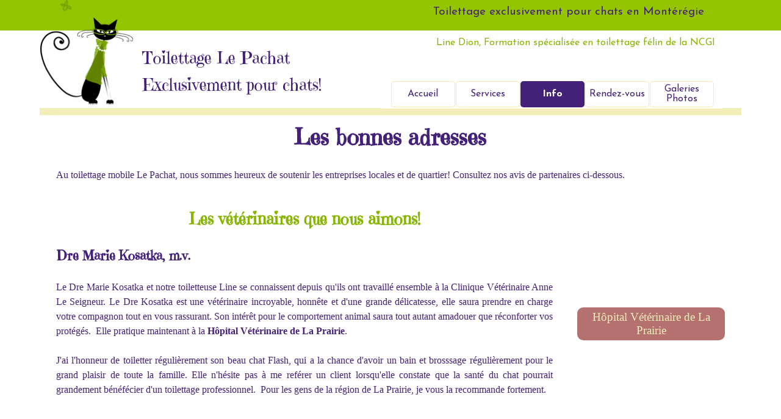

--- FILE ---
content_type: text/html
request_url: https://toilettage-chat.ca/voisinage.html
body_size: 9637
content:
<!DOCTYPE html><!-- HTML5 -->
<html prefix="og: http://ogp.me/ns#" lang="fr-FR" dir="ltr">
	<head>
		<title>Voisinage - Salon de Toilettage Chat Le Pachat</title>
		<meta charset="utf-8" />
		<!--[if IE]><meta http-equiv="ImageToolbar" content="False" /><![endif]-->
		<meta name="author" content="Line Dion" />
		<meta name="generator" content="Incomedia WebSite X5 Evo 2025.1.4 - www.websitex5.com" />
		<meta name="description" content="Entreprises locales qui offre des services pour les chats. Cliniques vétériaires des environs de Chambly, Vétérinaire mobile en Montérégie, photographie animal, chatteries professionnelles" />
		<meta name="keywords" content="Vétérinaire mobile en Montérégie, photographie animal, chatteries professionnelles" />
		<meta property="og:image" content="https://toilettage-chat.ca/favImage.png" />
		<meta property="og:image:type" content="image/png">
		<meta property="og:image:width" content="618">
		<meta property="og:image:height" content="576">
		<meta name="twitter:card" content="summary_large_image">
		<meta name="viewport" content="width=device-width, initial-scale=1" />
		
		<link rel="stylesheet" href="style/reset.css?2025-1-4-0" media="screen,print" />
		<link rel="stylesheet" href="style/print.css?2025-1-4-0" media="print" />
		<link rel="stylesheet" href="style/style.css?2025-1-4-0" media="screen,print" />
		<link rel="stylesheet" href="style/template.css?2025-1-4-0" media="screen" />
		<style type="text/css">#pluginAppObj_94_21 { width: 100%; }</style>
		<style type="text/css">#pluginAppObj_94_22 { width: 100%; }</style>
		<style type="text/css">#pluginAppObj_94_23 { width: 100%; }</style>
		<link rel="stylesheet" href="appsresources/font-awesome.css" media="screen, print" />
		<link rel="stylesheet" href="pluginAppObj/imHeader_pluginAppObj_07/custom.css" media="screen, print" />
		
		
		<link rel="stylesheet" href="appsresources/font-awesome.css" media="screen, print" />
		<link rel="stylesheet" href="pluginAppObj/imStickyBar_pluginAppObj_02/custom.css" media="screen, print" />
		<link rel="stylesheet" href="pcss/voisinage.css?2025-1-4-0-638820561114768760" media="screen,print" />
		<script src="res/jquery.js?2025-1-4-0"></script>
		<script src="res/x5engine.js?2025-1-4-0" data-files-version="2025-1-4-0"></script>
		<script src="pluginAppObj/imHeader_pluginAppObj_07/main.js"></script>
		
		
		<script src="pluginAppObj/imStickyBar_pluginAppObj_02/main.js"></script>
		<script>
			window.onload = function(){ checkBrowserCompatibility('Le Navigateur que vous utilisez ne prend pas en charge les fonctions requises pour afficher ce site.','Le Navigateur que vous utilisez est susceptible de ne pas prendre en charge les fonctions requises pour afficher ce site.','[1]Mettez à jour votre navigateur[/1] ou bien [2]continuez[/2].','http://outdatedbrowser.com/'); };
			x5engine.utils.currentPagePath = 'voisinage.html';
			x5engine.boot.push(function () { x5engine.imPageToTop.initializeButton({}); });
		</script>
		<link rel="icon" href="favicon.png?2025-1-4-0-638820561113255629" type="image/png" />
	</head>
	<body>
		<div id="imPageExtContainer">
			<div id="imPageIntContainer">
				<a class="screen-reader-only-even-focused" href="#imGoToCont" title="Aller au menu de navigation">Aller au contenu</a>
				<div id="imHeaderBg"></div>
				<div id="imPage">
					<header id="imHeader">
						<h1 class="imHidden">Les bonnes adresses - Salon de Toilettage Chat Le Pachat</h1>
						<div id="imHeaderObjects"><div id="imHeader_imMenuObject_01_wrapper" class="template-object-wrapper"><!-- UNSEARCHABLE --><a id="imHeader_imMenuObject_01_skip_menu" href="#imHeader_imMenuObject_01_after_menu" class="screen-reader-only-even-focused">Sauter le menu</a><div id="imHeader_imMenuObject_01"><nav id="imHeader_imMenuObject_01_container"><button type="button" class="clear-button-style hamburger-button hamburger-component" aria-label="Afficher le menu"><span class="hamburger-bar"></span><span class="hamburger-bar"></span><span class="hamburger-bar"></span></button><div class="hamburger-menu-background-container hamburger-component">
	<div class="hamburger-menu-background menu-mobile menu-mobile-animated hidden">
		<button type="button" class="clear-button-style hamburger-menu-close-button" aria-label="Fermer"><span aria-hidden="true">&times;</span></button>
	</div>
</div>
<ul class="menu-mobile-animated hidden">
	<li class="imMnMnFirst imPage" data-link-paths=",/index.html,/">
<div class="label-wrapper">
<div class="label-inner-wrapper">
		<a class="label" href="index.html">
Accueil 		</a>
</div>
</div>
	</li><li class="imMnMnMiddle imLevel" data-link-paths=",/index.html,/" data-link-anchor="services" data-link-hash="-55007734"><div class="label-wrapper"><div class="label-inner-wrapper"><a href="index.html#services" class="label" onclick="return x5engine.utils.location('index.html#services', null, false)">Services</a><button type="button" class="screen-reader-only clear-button-style toggle-submenu" aria-label="Afficher le sous-menu pour Services" aria-expanded="false" onclick="if ($(this).attr('aria-expanded') == 'true') event.stopImmediatePropagation(); $(this).closest('.imLevel').trigger(jQuery.Event($(this).attr('aria-expanded') == 'false' ? 'mouseenter' : 'mouseleave', { originalEvent: event } ));">▼</button></div></div><ul data-original-position="open-bottom" class="open-bottom" style="" >
	<li class="imMnMnFirst imPage" data-link-paths=",/tous-nos-services.html">
<div class="label-wrapper">
<div class="label-inner-wrapper">
		<a class="label" href="tous-nos-services.html">
Tous nos services		</a>
</div>
</div>
	</li><li class="imMnMnMiddle imPage" data-link-paths=",/toilettage.html">
<div class="label-wrapper">
<div class="label-inner-wrapper">
		<a class="label" href="toilettage.html">
Toilettage		</a>
</div>
</div>
	</li><li class="imMnMnMiddle imPage" data-link-paths=",/propre-et-peigne.html">
<div class="label-wrapper">
<div class="label-inner-wrapper">
		<a class="label" href="propre-et-peigne.html">
Propre et peigne		</a>
</div>
</div>
	</li><li class="imMnMnMiddle imPage" data-link-paths=",/services-a-la-carte.html">
<div class="label-wrapper">
<div class="label-inner-wrapper">
		<a class="label" href="services-a-la-carte.html">
Services a la carte		</a>
</div>
</div>
	</li><li class="imMnMnMiddle imPage" data-link-paths=",/liste-de-prix.html">
<div class="label-wrapper">
<div class="label-inner-wrapper">
		<a class="label" href="liste-de-prix.html">
Liste de Prix		</a>
</div>
</div>
	</li><li class="imMnMnSeparator imMnMnMiddle filled-separator">
<div class="label-wrapper">
<div class="label-inner-wrapper">
<span class="label">Cas spéciaux</span></div></div>	</li><li class="imMnMnMiddle imPage" data-link-paths=",/pelage-feutre.html">
<div class="label-wrapper">
<div class="label-inner-wrapper">
		<a class="label" href="pelage-feutre.html">
Pelage feutré		</a>
</div>
</div>
	</li><li class="imMnMnLast imPage" data-link-paths=",/toilettage-de-reparation.html">
<div class="label-wrapper">
<div class="label-inner-wrapper">
		<a class="label" href="toilettage-de-reparation.html">
Toilettage de réparation		</a>
</div>
</div>
	</li></ul></li><li class="imMnMnMiddle imLevel"><div class="label-wrapper"><div class="label-inner-wrapper"><span class="label">Info</span><button type="button" class="screen-reader-only clear-button-style toggle-submenu" aria-label="Afficher le sous-menu pour Info" aria-expanded="false" onclick="if ($(this).attr('aria-expanded') == 'true') event.stopImmediatePropagation(); $(this).closest('.imLevel').trigger(jQuery.Event($(this).attr('aria-expanded') == 'false' ? 'mouseenter' : 'mouseleave', { originalEvent: event } ));">▼</button></div></div><ul data-original-position="open-bottom" class="open-bottom" style="" >
	<li class="imMnMnFirst imPage" data-link-paths=",/contactez-nous.html">
<div class="label-wrapper">
<div class="label-inner-wrapper">
		<a class="label" href="contactez-nous.html">
Contactez-nous		</a>
</div>
</div>
	</li><li class="imMnMnMiddle imPage" data-link-paths=",/a-propos.html">
<div class="label-wrapper">
<div class="label-inner-wrapper">
		<a class="label" href="a-propos.html">
A propos		</a>
</div>
</div>
	</li><li class="imMnMnMiddle imPage" data-link-paths=",/pourquoi-nous-choisir.html">
<div class="label-wrapper">
<div class="label-inner-wrapper">
		<a class="label" href="pourquoi-nous-choisir.html">
Pourquoi nous choisir		</a>
</div>
</div>
	</li><li class="imMnMnMiddle imPage" data-link-paths=",/bienfaits-du-bain.html">
<div class="label-wrapper">
<div class="label-inner-wrapper">
		<a class="label" href="bienfaits-du-bain.html">
Bienfaits du bain		</a>
</div>
</div>
	</li><li class="imMnMnMiddle imPage" data-link-paths=",/video-bain-chats.html">
<div class="label-wrapper">
<div class="label-inner-wrapper">
		<a class="label" href="video-bain-chats.html">
Video Bain Chats		</a>
</div>
</div>
	</li><li class="imMnMnSeparator imMnMnMiddle filled-separator">
<div class="label-wrapper">
<div class="label-inner-wrapper">
<span class="label">Divers</span></div></div>	</li><li class="imMnMnMiddle imPage" data-link-paths=",/faq.html">
<div class="label-wrapper">
<div class="label-inner-wrapper">
		<a class="label" href="faq.html">
Foires aux Questions		</a>
</div>
</div>
	</li><li class="imMnMnMiddle imPage" data-link-paths=",/voisinage.html">
<div class="label-wrapper">
<div class="label-inner-wrapper">
		<a class="label" href="voisinage.html">
Les bonnes adresses		</a>
</div>
</div>
	</li><li class="imMnMnSeparator imMnMnMiddle filled-separator">
<div class="label-wrapper">
<div class="label-inner-wrapper">
<span class="label">Politiques Le Pachat</span></div></div>	</li><li class="imMnMnMiddle imPage" data-link-paths=",/politiques-de-confidentialite.html">
<div class="label-wrapper">
<div class="label-inner-wrapper">
		<a class="label" href="politiques-de-confidentialite.html">
Politiques de confidentialite		</a>
</div>
</div>
	</li><li class="imMnMnLast imPage" data-link-paths=",/politiques-de-services.html">
<div class="label-wrapper">
<div class="label-inner-wrapper">
		<a class="label" href="politiques-de-services.html">
Politiques de Services		</a>
</div>
</div>
	</li></ul></li><li class="imMnMnMiddle imLevel"><div class="label-wrapper"><div class="label-inner-wrapper"><span class="label">Rendez-vous</span><button type="button" class="screen-reader-only clear-button-style toggle-submenu" aria-label="Afficher le sous-menu pour Rendez-vous" aria-expanded="false" onclick="if ($(this).attr('aria-expanded') == 'true') event.stopImmediatePropagation(); $(this).closest('.imLevel').trigger(jQuery.Event($(this).attr('aria-expanded') == 'false' ? 'mouseenter' : 'mouseleave', { originalEvent: event } ));">▼</button></div></div><ul data-original-position="open-bottom" class="open-bottom" style="" >
	<li class=" imPage" data-link-paths=",/prenez-rendez-vous.html">
<div class="label-wrapper">
<div class="label-inner-wrapper">
		<a class="label" href="prenez-rendez-vous.html">
Prenez rendez-vous		</a>
</div>
</div>
	</li></ul></li><li class="imMnMnLast imLevel"><div class="label-wrapper"><div class="label-inner-wrapper"><span class="label">Galeries Photos</span><button type="button" class="screen-reader-only clear-button-style toggle-submenu" aria-label="Afficher le sous-menu pour Galeries Photos" aria-expanded="false" onclick="if ($(this).attr('aria-expanded') == 'true') event.stopImmediatePropagation(); $(this).closest('.imLevel').trigger(jQuery.Event($(this).attr('aria-expanded') == 'false' ? 'mouseenter' : 'mouseleave', { originalEvent: event } ));">▼</button></div></div><ul data-original-position="open-bottom" class="open-bottom" style="" >
	<li class="imMnMnFirst imPage" data-link-paths=",/avant-et-apres.html">
<div class="label-wrapper">
<div class="label-inner-wrapper">
		<a class="label" href="avant-et-apres.html">
Avant et Apres		</a>
</div>
</div>
	</li><li class="imMnMnMiddle imPage" data-link-paths=",/-photos-2025-.html">
<div class="label-wrapper">
<div class="label-inner-wrapper">
		<a class="label" href="-photos-2025-.html">
 Photos 2025 		</a>
</div>
</div>
	</li><li class="imMnMnMiddle imPage" data-link-paths=",/-photos-2023---2024.html">
<div class="label-wrapper">
<div class="label-inner-wrapper">
		<a class="label" href="-photos-2023---2024.html">
 Photos 2023 - 2024		</a>
</div>
</div>
	</li><li class="imMnMnMiddle imPage" data-link-paths=",/-photos-2020-2022.html">
<div class="label-wrapper">
<div class="label-inner-wrapper">
		<a class="label" href="-photos-2020-2022.html">
 Photos 2020-2022		</a>
</div>
</div>
	</li><li class="imMnMnLast imPage" data-link-paths=",/galerie-photos.html">
<div class="label-wrapper">
<div class="label-inner-wrapper">
		<a class="label" href="galerie-photos.html">
Photos 2014-2019		</a>
</div>
</div>
	</li></ul></li></ul></nav></div><a id="imHeader_imMenuObject_01_after_menu" class="screen-reader-only-even-focused"></a><!-- UNSEARCHABLE END --><script>
var imHeader_imMenuObject_01_settings = {
	'menuId': 'imHeader_imMenuObject_01',
	'responsiveMenuEffect': 'slide',
	'responsiveMenuLevelOpenEvent': 'mouseover',
	'animationDuration': 1000,
}
x5engine.boot.push(function(){x5engine.initMenu(imHeader_imMenuObject_01_settings)});
$(function () {
    $('#imHeader_imMenuObject_01_container ul li').not('.imMnMnSeparator').each(function () {
        $(this).on('mouseenter', function (evt) {
            if (!evt.originalEvent) {
                evt.stopImmediatePropagation();
                evt.preventDefault();
                return;
            }
        });
    });
});
$(function () {$('#imHeader_imMenuObject_01_container ul li').not('.imMnMnSeparator').each(function () {    var $this = $(this), timeout = 0, subtimeout = 0, width = 'none', height = 'none';        var submenu = $this.children('ul').add($this.find('.multiple-column > ul'));    $this.on('mouseenter', function () {        if($(this).parents('#imHeader_imMenuObject_01_container-menu-opened').length > 0) return;         clearTimeout(timeout);        clearTimeout(subtimeout);        $this.children('.multiple-column').show(0);        submenu.stop(false, false);        if (width == 'none') {             width = submenu.width();        }        if (height == 'none') {            height = submenu.height();            submenu.css({ overflow : 'hidden', height: 0});        }        setTimeout(function () {         submenu.css({ overflow : 'hidden'}).fadeIn(1).animate({ height: height }, 300, null, function() {$(this).css('overflow', 'visible'); });        }, 250);    }).on('mouseleave', function () {        if($(this).parents('#imHeader_imMenuObject_01_container-menu-opened').length > 0) return;         timeout = setTimeout(function () {         submenu.stop(false, false);            submenu.css('overflow', 'hidden').animate({ height: 0 }, 300, null, function() {$(this).fadeOut(0); });            subtimeout = setTimeout(function () { $this.children('.multiple-column').hide(0); }, 300);        }, 250);    });});});

</script>
</div><div id="imHeader_pluginAppObj_07_wrapper" class="template-object-wrapper"><!-- Font Awesome Icons v.14 --><div id="imHeader_pluginAppObj_07">        
        <script>
            if (true) {
                var container = $("#imHeader_pluginAppObj_07");  
                container.append("<div class='imHeader_pluginAppObj_07_child'></div>");
                var container_child = $(".imHeader_pluginAppObj_07_child");  
                var parsed_button = $.parseHTML(decode_html("<i id=\'imHeader_pluginAppObj_07_icon\' aria-hidden=\'true\'></i>"), null, true);
                container_child.append(parsed_button);
     
                var button = container_child.children("a").last();
                button.addClass("imHeader_pluginAppObj_07_link");
                container_child.append(button);
            }
            fontAwesomeIcons_imHeader_pluginAppObj_07();
       </script>
        <script>
function resizeFontAwesomeIcons_imHeader_pluginAppObj_07(){  var containerWidth = $('.imHeader_pluginAppObj_07_child').width();
  var fact = containerWidth < 40 ? containerWidth/40 : 1;
  $('.imHeader_pluginAppObj_07_child').css({height: 40*fact});
  var maxDimension = 40 > 40 ? 40 : 40;
  var fontSize = ((fact * maxDimension)/100)* 70;
  $('#imHeader_pluginAppObj_07_icon').css('font-size', fontSize);
}
x5engine.boot.push(function(){
$('#imContent').on('breakpointChangedOrFluid', function (e, breakpoint) {resizeFontAwesomeIcons_imHeader_pluginAppObj_07();});
resizeFontAwesomeIcons_imHeader_pluginAppObj_07();});
</script>

       </div></div><div id="imHeader_imObjectImage_08_wrapper" class="template-object-wrapper"><div id="imHeader_imObjectImage_08"><div id="imHeader_imObjectImage_08_container"><a href="magasiner.html" onclick="return x5engine.utils.location('magasiner.html', null, false)"><img src="images/SHOP_BTN.jpg"  width="100" height="33" />
</a></div></div></div><div id="imHeader_imObjectTitle_09_wrapper" class="template-object-wrapper"><div id="imHeader_imObjectTitle_09"><span id ="imHeader_imObjectTitle_09_text" ><a href="magasiner.html" onclick="return x5engine.utils.location('magasiner.html', null, false)">Magasiner</a></span></div></div><div id="imHeader_imObjectTitle_10_wrapper" class="template-object-wrapper"><div id="imHeader_imObjectTitle_10"><span id ="imHeader_imObjectTitle_10_text" >Line Dion, Formation spécialisée en toilettage félin de la NCGI</span></div></div><div id="imHeader_imObjectTitle_13_wrapper" class="template-object-wrapper"><div id="imHeader_imObjectTitle_13"><span id ="imHeader_imObjectTitle_13_text" >Toilettage Le Pachat</span></div></div><div id="imHeader_imObjectTitle_18_wrapper" class="template-object-wrapper"><div id="imHeader_imObjectTitle_18"><span id ="imHeader_imObjectTitle_18_text" >Toilettage exclusivement pour chats en Montérégie</span></div></div><div id="imHeader_imObjectImage_19_wrapper" class="template-object-wrapper"><div id="imHeader_imObjectImage_19"><div id="imHeader_imObjectImage_19_container"><img src="images/bgk_menu_beige.png"  width="156" height="64" />
</div></div></div><div id="imHeader_imObjectTitle_20_wrapper" class="template-object-wrapper"><div id="imHeader_imObjectTitle_20"><span id ="imHeader_imObjectTitle_20_text" >Toilettage mobile pour chats - Rive Sud  / Montérégie  514 757-5489</span></div></div><div id="imHeader_imObjectTitle_22_wrapper" class="template-object-wrapper"><div id="imHeader_imObjectTitle_22"><span id ="imHeader_imObjectTitle_22_text" >Exclusivement pour chats!</span></div></div><div id="imHeader_imObjectImage_23_wrapper" class="template-object-wrapper"><div id="imHeader_imObjectImage_23"><div id="imHeader_imObjectImage_23_container"><img src="images/Logo_GrCat.png"  width="157" height="178" />
</div></div></div></div>
					</header>
					<div id="imStickyBarContainer">
						<div id="imStickyBarGraphics"></div>
						<div id="imStickyBar">
							<div id="imStickyBarObjects"><div id="imStickyBar_imObjectImage_05_wrapper" class="template-object-wrapper"><div id="imStickyBar_imObjectImage_05"><div id="imStickyBar_imObjectImage_05_container"><a href="magasiner.html" onclick="return x5engine.utils.location('magasiner.html', null, false)"><img src="images/SHOP_BTN.jpg"  width="100" height="33" />
</a></div></div></div><div id="imStickyBar_imMenuObject_01_wrapper" class="template-object-wrapper"><!-- UNSEARCHABLE --><a id="imStickyBar_imMenuObject_01_skip_menu" href="#imStickyBar_imMenuObject_01_after_menu" class="screen-reader-only-even-focused">Sauter le menu</a><div id="imStickyBar_imMenuObject_01"><nav id="imStickyBar_imMenuObject_01_container"><button type="button" class="clear-button-style hamburger-button hamburger-component" aria-label="Afficher le menu"><span class="hamburger-bar"></span><span class="hamburger-bar"></span><span class="hamburger-bar"></span></button><div class="hamburger-menu-background-container hamburger-component">
	<div class="hamburger-menu-background menu-mobile menu-mobile-animated hidden">
		<button type="button" class="clear-button-style hamburger-menu-close-button" aria-label="Fermer"><span aria-hidden="true">&times;</span></button>
	</div>
</div>
<ul class="menu-mobile-animated hidden">
	<li class="imMnMnFirst imPage" data-link-paths=",/index.html,/">
<div class="label-wrapper">
<div class="label-inner-wrapper">
		<a class="label" href="index.html">
Accueil 		</a>
</div>
</div>
	</li><li class="imMnMnMiddle imLevel" data-link-paths=",/index.html,/" data-link-anchor="services" data-link-hash="-55007734"><div class="label-wrapper"><div class="label-inner-wrapper"><a href="index.html#services" class="label" onclick="return x5engine.utils.location('index.html#services', null, false)">Services</a><button type="button" class="screen-reader-only clear-button-style toggle-submenu" aria-label="Afficher le sous-menu pour Services" aria-expanded="false" onclick="if ($(this).attr('aria-expanded') == 'true') event.stopImmediatePropagation(); $(this).closest('.imLevel').trigger(jQuery.Event($(this).attr('aria-expanded') == 'false' ? 'mouseenter' : 'mouseleave', { originalEvent: event } ));">▼</button></div></div><ul data-original-position="open-bottom" class="open-bottom" style="" >
	<li class="imMnMnFirst imPage" data-link-paths=",/tous-nos-services.html">
<div class="label-wrapper">
<div class="label-inner-wrapper">
		<a class="label" href="tous-nos-services.html">
Tous nos services		</a>
</div>
</div>
	</li><li class="imMnMnMiddle imPage" data-link-paths=",/toilettage.html">
<div class="label-wrapper">
<div class="label-inner-wrapper">
		<a class="label" href="toilettage.html">
Toilettage		</a>
</div>
</div>
	</li><li class="imMnMnMiddle imPage" data-link-paths=",/propre-et-peigne.html">
<div class="label-wrapper">
<div class="label-inner-wrapper">
		<a class="label" href="propre-et-peigne.html">
Propre et peigne		</a>
</div>
</div>
	</li><li class="imMnMnMiddle imPage" data-link-paths=",/services-a-la-carte.html">
<div class="label-wrapper">
<div class="label-inner-wrapper">
		<a class="label" href="services-a-la-carte.html">
Services a la carte		</a>
</div>
</div>
	</li><li class="imMnMnMiddle imPage" data-link-paths=",/liste-de-prix.html">
<div class="label-wrapper">
<div class="label-inner-wrapper">
		<a class="label" href="liste-de-prix.html">
Liste de Prix		</a>
</div>
</div>
	</li><li class="imMnMnSeparator imMnMnMiddle filled-separator">
<div class="label-wrapper">
<div class="label-inner-wrapper">
<span class="label">Cas spéciaux</span></div></div>	</li><li class="imMnMnMiddle imPage" data-link-paths=",/pelage-feutre.html">
<div class="label-wrapper">
<div class="label-inner-wrapper">
		<a class="label" href="pelage-feutre.html">
Pelage feutré		</a>
</div>
</div>
	</li><li class="imMnMnLast imPage" data-link-paths=",/toilettage-de-reparation.html">
<div class="label-wrapper">
<div class="label-inner-wrapper">
		<a class="label" href="toilettage-de-reparation.html">
Toilettage de réparation		</a>
</div>
</div>
	</li></ul></li><li class="imMnMnMiddle imLevel"><div class="label-wrapper"><div class="label-inner-wrapper"><span class="label">Info</span><button type="button" class="screen-reader-only clear-button-style toggle-submenu" aria-label="Afficher le sous-menu pour Info" aria-expanded="false" onclick="if ($(this).attr('aria-expanded') == 'true') event.stopImmediatePropagation(); $(this).closest('.imLevel').trigger(jQuery.Event($(this).attr('aria-expanded') == 'false' ? 'mouseenter' : 'mouseleave', { originalEvent: event } ));">▼</button></div></div><ul data-original-position="open-bottom" class="open-bottom" style="" >
	<li class="imMnMnFirst imPage" data-link-paths=",/contactez-nous.html">
<div class="label-wrapper">
<div class="label-inner-wrapper">
		<a class="label" href="contactez-nous.html">
Contactez-nous		</a>
</div>
</div>
	</li><li class="imMnMnMiddle imPage" data-link-paths=",/a-propos.html">
<div class="label-wrapper">
<div class="label-inner-wrapper">
		<a class="label" href="a-propos.html">
A propos		</a>
</div>
</div>
	</li><li class="imMnMnMiddle imPage" data-link-paths=",/pourquoi-nous-choisir.html">
<div class="label-wrapper">
<div class="label-inner-wrapper">
		<a class="label" href="pourquoi-nous-choisir.html">
Pourquoi nous choisir		</a>
</div>
</div>
	</li><li class="imMnMnMiddle imPage" data-link-paths=",/bienfaits-du-bain.html">
<div class="label-wrapper">
<div class="label-inner-wrapper">
		<a class="label" href="bienfaits-du-bain.html">
Bienfaits du bain		</a>
</div>
</div>
	</li><li class="imMnMnMiddle imPage" data-link-paths=",/video-bain-chats.html">
<div class="label-wrapper">
<div class="label-inner-wrapper">
		<a class="label" href="video-bain-chats.html">
Video Bain Chats		</a>
</div>
</div>
	</li><li class="imMnMnSeparator imMnMnMiddle filled-separator">
<div class="label-wrapper">
<div class="label-inner-wrapper">
<span class="label">Divers</span></div></div>	</li><li class="imMnMnMiddle imPage" data-link-paths=",/faq.html">
<div class="label-wrapper">
<div class="label-inner-wrapper">
		<a class="label" href="faq.html">
Foires aux Questions		</a>
</div>
</div>
	</li><li class="imMnMnMiddle imPage" data-link-paths=",/voisinage.html">
<div class="label-wrapper">
<div class="label-inner-wrapper">
		<a class="label" href="voisinage.html">
Les bonnes adresses		</a>
</div>
</div>
	</li><li class="imMnMnSeparator imMnMnMiddle filled-separator">
<div class="label-wrapper">
<div class="label-inner-wrapper">
<span class="label">Politiques Le Pachat</span></div></div>	</li><li class="imMnMnMiddle imPage" data-link-paths=",/politiques-de-confidentialite.html">
<div class="label-wrapper">
<div class="label-inner-wrapper">
		<a class="label" href="politiques-de-confidentialite.html">
Politiques de confidentialite		</a>
</div>
</div>
	</li><li class="imMnMnLast imPage" data-link-paths=",/politiques-de-services.html">
<div class="label-wrapper">
<div class="label-inner-wrapper">
		<a class="label" href="politiques-de-services.html">
Politiques de Services		</a>
</div>
</div>
	</li></ul></li><li class="imMnMnMiddle imLevel"><div class="label-wrapper"><div class="label-inner-wrapper"><span class="label">Rendez-vous</span><button type="button" class="screen-reader-only clear-button-style toggle-submenu" aria-label="Afficher le sous-menu pour Rendez-vous" aria-expanded="false" onclick="if ($(this).attr('aria-expanded') == 'true') event.stopImmediatePropagation(); $(this).closest('.imLevel').trigger(jQuery.Event($(this).attr('aria-expanded') == 'false' ? 'mouseenter' : 'mouseleave', { originalEvent: event } ));">▼</button></div></div><ul data-original-position="open-bottom" class="open-bottom" style="" >
	<li class=" imPage" data-link-paths=",/prenez-rendez-vous.html">
<div class="label-wrapper">
<div class="label-inner-wrapper">
		<a class="label" href="prenez-rendez-vous.html">
Prenez rendez-vous		</a>
</div>
</div>
	</li></ul></li><li class="imMnMnLast imLevel"><div class="label-wrapper"><div class="label-inner-wrapper"><span class="label">Galeries Photos</span><button type="button" class="screen-reader-only clear-button-style toggle-submenu" aria-label="Afficher le sous-menu pour Galeries Photos" aria-expanded="false" onclick="if ($(this).attr('aria-expanded') == 'true') event.stopImmediatePropagation(); $(this).closest('.imLevel').trigger(jQuery.Event($(this).attr('aria-expanded') == 'false' ? 'mouseenter' : 'mouseleave', { originalEvent: event } ));">▼</button></div></div><ul data-original-position="open-bottom" class="open-bottom" style="" >
	<li class="imMnMnFirst imPage" data-link-paths=",/avant-et-apres.html">
<div class="label-wrapper">
<div class="label-inner-wrapper">
		<a class="label" href="avant-et-apres.html">
Avant et Apres		</a>
</div>
</div>
	</li><li class="imMnMnMiddle imPage" data-link-paths=",/-photos-2025-.html">
<div class="label-wrapper">
<div class="label-inner-wrapper">
		<a class="label" href="-photos-2025-.html">
 Photos 2025 		</a>
</div>
</div>
	</li><li class="imMnMnMiddle imPage" data-link-paths=",/-photos-2023---2024.html">
<div class="label-wrapper">
<div class="label-inner-wrapper">
		<a class="label" href="-photos-2023---2024.html">
 Photos 2023 - 2024		</a>
</div>
</div>
	</li><li class="imMnMnMiddle imPage" data-link-paths=",/-photos-2020-2022.html">
<div class="label-wrapper">
<div class="label-inner-wrapper">
		<a class="label" href="-photos-2020-2022.html">
 Photos 2020-2022		</a>
</div>
</div>
	</li><li class="imMnMnLast imPage" data-link-paths=",/galerie-photos.html">
<div class="label-wrapper">
<div class="label-inner-wrapper">
		<a class="label" href="galerie-photos.html">
Photos 2014-2019		</a>
</div>
</div>
	</li></ul></li></ul></nav></div><a id="imStickyBar_imMenuObject_01_after_menu" class="screen-reader-only-even-focused"></a><!-- UNSEARCHABLE END --><script>
var imStickyBar_imMenuObject_01_settings = {
	'menuId': 'imStickyBar_imMenuObject_01',
	'responsiveMenuEffect': 'slide',
	'responsiveMenuLevelOpenEvent': 'mouseover',
	'animationDuration': 1000,
}
x5engine.boot.push(function(){x5engine.initMenu(imStickyBar_imMenuObject_01_settings)});
$(function () {
    $('#imStickyBar_imMenuObject_01_container ul li').not('.imMnMnSeparator').each(function () {
        $(this).on('mouseenter', function (evt) {
            if (!evt.originalEvent) {
                evt.stopImmediatePropagation();
                evt.preventDefault();
                return;
            }
        });
    });
});
$(function () {$('#imStickyBar_imMenuObject_01_container ul li').not('.imMnMnSeparator').each(function () {    var $this = $(this), timeout = 0, subtimeout = 0, width = 'none', height = 'none';        var submenu = $this.children('ul').add($this.find('.multiple-column > ul'));    $this.on('mouseenter', function () {        if($(this).parents('#imStickyBar_imMenuObject_01_container-menu-opened').length > 0) return;         clearTimeout(timeout);        clearTimeout(subtimeout);        $this.children('.multiple-column').show(0);        submenu.stop(false, false);        if (width == 'none') {             width = submenu.width();        }        if (height == 'none') {            height = submenu.height();            submenu.css({ overflow : 'hidden', height: 0});        }        setTimeout(function () {         submenu.css({ overflow : 'hidden'}).fadeIn(1).animate({ height: height }, 300, null, function() {$(this).css('overflow', 'visible'); });        }, 250);    }).on('mouseleave', function () {        if($(this).parents('#imStickyBar_imMenuObject_01_container-menu-opened').length > 0) return;         timeout = setTimeout(function () {         submenu.stop(false, false);            submenu.css('overflow', 'hidden').animate({ height: 0 }, 300, null, function() {$(this).fadeOut(0); });            subtimeout = setTimeout(function () { $this.children('.multiple-column').hide(0); }, 300);        }, 250);    });});});

</script>
</div><div id="imStickyBar_pluginAppObj_02_wrapper" class="template-object-wrapper"><!-- Font Awesome Icons v.14 --><div id="imStickyBar_pluginAppObj_02">        
        <script>
            if (true) {
                var container = $("#imStickyBar_pluginAppObj_02");  
                container.append("<div class='imStickyBar_pluginAppObj_02_child'></div>");
                var container_child = $(".imStickyBar_pluginAppObj_02_child");  
                var parsed_button = $.parseHTML(decode_html("<i id=\'imStickyBar_pluginAppObj_02_icon\' aria-hidden=\'true\'></i>"), null, true);
                container_child.append(parsed_button);
     
                var button = container_child.children("a").last();
                button.addClass("imStickyBar_pluginAppObj_02_link");
                container_child.append(button);
            }
            fontAwesomeIcons_imStickyBar_pluginAppObj_02();
       </script>
        <script>
function resizeFontAwesomeIcons_imStickyBar_pluginAppObj_02(){  var containerWidth = $('.imStickyBar_pluginAppObj_02_child').width();
  var fact = containerWidth < 40 ? containerWidth/40 : 1;
  $('.imStickyBar_pluginAppObj_02_child').css({height: 40*fact});
  var maxDimension = 40 > 40 ? 40 : 40;
  var fontSize = ((fact * maxDimension)/100)* 70;
  $('#imStickyBar_pluginAppObj_02_icon').css('font-size', fontSize);
}
x5engine.boot.push(function(){
$('#imContent').on('breakpointChangedOrFluid', function (e, breakpoint) {resizeFontAwesomeIcons_imStickyBar_pluginAppObj_02();});
resizeFontAwesomeIcons_imStickyBar_pluginAppObj_02();});
</script>

       </div></div><div id="imStickyBar_imObjectTitle_04_wrapper" class="template-object-wrapper"><div id="imStickyBar_imObjectTitle_04"><span id ="imStickyBar_imObjectTitle_04_text" ><a href="magasiner.html" onclick="return x5engine.utils.location('magasiner.html', null, false)">MAGASINER</a></span></div></div></div>
						</div>
					</div>
					<div id="imSideBar">
						<div id="imSideBarObjects"></div>
					</div>
					<div id="imContentGraphics"></div>
					<main id="imContent">
						<a id="imGoToCont"></a>
						<header>
							<h2 id="imPgTitle">Les bonnes adresses</h2>
							<div id="imBreadcrumb">Info</div>
						</header>
						<div id="imPageRow_1" class="imPageRow">
						
						</div>
						<div id="imCell_1" class=""> <div id="imCellStyleGraphics_1" ></div><div id="imCellStyleBorders_1"></div><div id="imTextObject_94_01">
							<div data-index="0"  class="text-tab-content grid-prop current-tab "  id="imTextObject_94_01_tab0" style="opacity: 1; " role="tabpanel" tabindex="0">
								<div class="text-inner">
									Au toilettage mobile Le Pachat, nous sommes heureux de soutenir les entreprises locales et de quartier! Consultez nos avis de partenaires ci-dessous.<br>
								</div>
							</div>
						
						</div>
						</div><div id="imPageRow_2" class="imPageRow">
						
						</div>
						<div id="imCell_2" class=""> <div id="imCellStyleGraphics_2" ></div><div id="imCellStyleBorders_2"></div><div id="imTextObject_94_02">
							<div data-index="0"  class="text-tab-content grid-prop current-tab "  id="imTextObject_94_02_tab0" style="opacity: 1; " role="tabpanel" tabindex="0">
								<div class="text-inner">
									<div class="imHeading2 imTACenter">Les vétérinaires que nous aimons!</div><div><div><br></div><div class="imHeading3">Dre Marie Kosatka, m.v.</div><div><span class="fs12lh1-5"><br></span></div><div class="imTAJustify">Le Dre Marie Kosatka et notre toiletteuse Line se connaissent depuis qu'ils ont travaillé ensemble à la Clinique Vétérinaire Anne Le Seigneur. Le Dre Kosatka est une vétérinaire incroyable, honnête et d'une grande délicatesse, elle saura prendre en charge votre compagnon tout en vous rassurant. Son intérêt pour le comportement animal saura tout autant amadouer que réconforter vos protégés. &nbsp;Elle pratique maintenant à la <span class="fs12lh1-5"><b>Hôpital</b></span> <span class="fs12lh1-5"><b>Vétérinaire de La Prairie</b></span>.</div><div class="imTAJustify"><br></div><div class="imTAJustify">J'ai l'honneur de toiletter régulièrement son beau chat Flash, qui a la chance d'avoir un bain et brosssage régulièrement pour le grand plaisir de toute la famille. Elle n'hésite pas à me reférer un client lorsqu'elle constate que la santé du chat pourrait grandement bénéfécier d'un toilettage professionnel. &nbsp;Pour les gens de la région de La Prairie, je vous la recommande fortement. &nbsp;</div></div><div><br></div><div><span class="fs12lh1-5"><br></span></div><div><span class="fs12lh1-5"><br></span></div>
								</div>
							</div>
						
						</div>
						</div><div id="imCell_3" class=""> <div id="imCellStyleGraphics_3" ></div><div id="imCellStyleBorders_3"></div><div id="imObjectButton_94_03"><button type="button" id="imObjectButton_94_03_button" onclick="x5engine.imShowBox({ media:[{type: 'iframe', url: 'https://www.hvdelaprairie.com/', width: 1920, height: 1080, description: ''}]}, 0, this);" role="link">Hôpital Vétérinaire de La Prairie</button></div></div><div id="imPageRow_3" class="imPageRow">
						
						</div>
						<div id="imCell_23" class=""> <div id="imCellStyleGraphics_23" ></div><div id="imCellStyleBorders_23"></div><!-- Simple Separator v.2 --><div id="pluginAppObj_94_23">
						            <div style="width: 100%; height: 3px"></div>
						        </div></div><div id="imPageRow_4" class="imPageRow">
						
						</div>
						<div id="imCell_6" class=""> <div id="imCellStyleGraphics_6" ></div><div id="imCellStyleBorders_6"></div><div id="imTextObject_94_06">
							<div data-index="0"  class="text-tab-content grid-prop current-tab "  id="imTextObject_94_06_tab0" style="opacity: 1; " role="tabpanel" tabindex="0">
								<div class="text-inner">
									<div class="imHeading3">Dre Evelyne Lebrun, m.v. - Vétérinaire mobile - Vet chez soi</div><div><br></div><div>J'ai le plaisir de travailler avec le Dre Lebrun lorsqu'elle viens prêter mains fortes à la Clinique Vétérinaire Anne Le-Seigneur. &nbsp;Récemment, j'ai eu le privilège de faire le premier bain et brossage à sa chatte de 16 ans. Elle a été très emballée du résultat et aime sentir comment elle sent si bon<span class="fs12lh1-5"> longtemps après son toilettage.</span></div><div><span class="fs12lh1-5"><br></span></div><div><span class="fs12lh1-5">Si votre chat déteste la voiture, la cage ou simplement être en clinique, je vous recommande ses excellents services de vétérinaire mobile. Vous pouvez la contacter pour un rendrez-vous à la maison dans le calme tout en restant chez vous. Elle se déplace en Montérégie et la Rive-sud. </span></div><div><span class="fs12lh1-5"><br></span></div><div><span class="fs12lh1-5">Vous pouvez la contacter au </span><span class="fs12lh1-5">Service Vétérinaire Mobile Vet chez soi, D</span><span class="fs12lh1-5">re Eveline Lebrun au 514 942-1631. &nbsp;Elle à également ouvert récemment une boutique au </span><span class="fs12lh1-5">216 Bd Saint-Luc, Saint-Jean-sur-Richelieu, QC J2W 1J1. &nbsp;J'invite mes clients à aller visiter cette boutique, on y trouve vraiement de tous pour les pitous et minous! </span></div><div><span class="fs12lh1-5"><br></span></div><div><br></div>
								</div>
							</div>
						
						</div>
						</div><div id="imCell_10" class=""> <div id="imCellStyleGraphics_10" ></div><div id="imCellStyleBorders_10"></div><div id="imObjectImage_94_10"><div id="imObjectImage_94_10_container"><a href="https://www.facebook.com/drelebrun/" onclick="return x5engine.imShowBox({ media:[{type: 'iframe', url: 'https://www.facebook.com/drelebrun/', width: 1920, height: 1080, description: ''}]}, 0, this);"><img src="images/Carte_Dre_Lebrun.png" alt="Dre Evelyne Lebrun, Vétérinaire mobile" title="Dre Evelyne Lebrun, Vétérinaire mobile" width="260" height="92" />
						</a></div></div></div><div id="imPageRow_5" class="imPageRow">
						
						</div>
						<div id="imCell_21" class=""> <div id="imCellStyleGraphics_21" ></div><div id="imCellStyleBorders_21"></div><!-- Simple Separator v.2 --><div id="pluginAppObj_94_21">
						            <div style="width: 100%; height: 3px"></div>
						        </div></div><div id="imPageRow_6" class="imPageRow">
						
						</div>
						<div id="imCell_4" class=""> <div id="imCellStyleGraphics_4" ></div><div id="imCellStyleBorders_4"></div><div id="imTextObject_94_04">
							<div data-index="0"  class="text-tab-content grid-prop current-tab "  id="imTextObject_94_04_tab0" style="opacity: 1; " role="tabpanel" tabindex="0">
								<div class="text-inner">
									<div class="imHeading3">Dre Linda Pelland</div><div><br></div><div class="imTAJustify">J'ai travaillé avec le Dre Pelland pendant plus un an à la Clinique Vétérinaire Anne Le Seigneur. Depuis 2019, le Dre Pelland est co-propriétaire de la Clinique Vétérinaire Richelieu, à Richelieu. Cette clinique est tout près de chez moi et c'est d'ailleurs le Dre Pelland qui soigne toute ma belle petite famille de chats! C'est une excellent vétérinaire qui est chaleureuse et vous serez tout à fait à l'aise de lui confier votre animal de compagnie. Le Dre Pelland connait bien le programme 'Fear Free' et pourra bien vous conseiller pour ce que votre chat ait tout ce dont il a de besoin pour un toilettage sans peur ni anxiété.</div><div class="imTAJustify"><br><div><br></div></div><div class="imTAJustify"><br></div>
								</div>
							</div>
						
						</div>
						</div><div id="imCell_5" class=""> <div id="imCellStyleGraphics_5" ></div><div id="imCellStyleBorders_5"></div><div id="imObjectButton_94_05"><button type="button" id="imObjectButton_94_05_button" onclick="x5engine.imShowBox({ media:[{type: 'iframe', url: 'https://veterinairederichelieu.com/', width: 1920, height: 1080, description: ''}]}, 0, this);" role="link">Clinique vétérinaire Richelieu</button></div></div><div id="imCell_22" class=""> <div id="imCellStyleGraphics_22" ></div><div id="imCellStyleBorders_22"></div><!-- Simple Separator v.2 --><div id="pluginAppObj_94_22">
						            <div style="width: 100%; height: 3px"></div>
						        </div></div><div id="imPageRow_7" class="imPageRow">
						
						</div>
						<div id="imCell_11" class=""> <div id="imCellStyleGraphics_11" ></div><div id="imCellStyleBorders_11"></div><div id="imTextObject_94_11">
							<div data-index="0"  class="text-tab-content grid-prop current-tab "  id="imTextObject_94_11_tab0" style="opacity: 1; " role="tabpanel" tabindex="0">
								<div class="text-inner">
									<div class="imHeading2 imTACenter">Chatteries professionelles et réputées</div><div><br></div><div>Tous les gens qui me connaissent savent comment je suis amoureuse de la race du Maine Coon! &nbsp;Ces chats sont d'énormes félins, majestueux avec de très bon tempérament. &nbsp;<div><br></div><div>J'ai la chance d'en avoir quelques un parmi mes clients; mon meilleur client est le fabuleux <span class="fs12lh1-5"><b>Perseus</b></span>, un Maine Coon noir argenté de la chatterie Lilicoon. &nbsp;Ses gardiens en prennent soins jalousement; il a son soin 'Propre et peigné' (bain et brossage) aux 6 semaines comme cela est recommandé par la NCGI.</div><div><br></div></div>
								</div>
							</div>
						
						</div>
						</div><div id="imCell_15" class=""> <div id="imCellStyleGraphics_15" ></div><div id="imCellStyleBorders_15"></div><div id="imCellStyleTitle_15">Moi et Perseus</div><div id="imObjectImage_94_15"><div id="imObjectImage_94_15_container"><img src="images/me_perseus.png" alt="Moi et Perseus" title="Moi et Perseus" width="201" height="198" />
						</div></div></div><div id="imPageRow_8" class="imPageRow">
						
						</div>
						<div id="imCell_12" class=""> <div id="imCellStyleGraphics_12" ></div><div id="imCellStyleBorders_12"></div><div id="imTextObject_94_12">
							<div data-index="0"  class="text-tab-content grid-prop current-tab "  id="imTextObject_94_12_tab0" style="opacity: 1; " role="tabpanel" tabindex="0">
								<div class="text-inner">
									<div><span class="fs12lh1-5">J'ai une énorme admiration pour ces élevages professionnelles qui le font par amour pour élever la race et varier le bassin génétique pour rendre la race plus en santé. Ils dépensent sans compter pour s'assurer que leurs reproducteurs sont exempts de maladies génétiques pour s'assurer de chatons en excellente santé. Pas de reproduction intentise et une retraite dorée pour leurs mamans et papas.</span></div><div><br></div><div><span class="fs12lh1-5">Ils importent des reproducteurs des quatre coins du monde pour assurer une variété génétique à leur chatterie. Sans ces élevages professionnelles, certaines races pourraient disparaître ou dégénérer à cause d'un bassin génétique trop appauvri. J'apprends toujours plus sur chaque race et</span><span class="fs12lh1-5"> </span><span class="fs12lh1-5">ce monde facinant des éleveurs professionnles</span><span class="fs12lh1-5"> </span><span class="fs12lh1-5">lorsque j'ai la chance de discuter de leur chatterie.</span></div><div><br></div><div><span class="fs12lh1-5">Je trouve important d'éduquer le public sur la différence entre ces élevages professionnels et les 'éleveurs de salon' qui ne font que de la reproducton n'importe comment, sans soins de vétérinaire, sans variété génétique et souvent laisse leurs pratiques beaucoup à désirer.</span></div><div><span class="fs12lh1-5"><br></span></div><div><span class="fs12lh1-5">Je conseil toujours à mes clients de se procurer un chaton de race d'un éleveur réputé; à tout le moins d'aller visiter la chatterie pour vérifier les conditions de vie et l'état de santé des parents. &nbsp;&nbsp;&nbsp;</span></div>
								</div>
							</div>
						
						</div>
						</div><div id="imPageRow_9" class="imPageRow">
						
						</div>
						<div id="imCell_14" class=""> <div id="imCellStyleGraphics_14" ></div><div id="imCellStyleBorders_14"></div><div id="imTextObject_94_14">
							<div data-index="0"  class="text-tab-content grid-prop current-tab "  id="imTextObject_94_14_tab0" style="opacity: 1; " role="tabpanel" tabindex="0">
								<div class="text-inner">
									<div class="imHeading3"><div>Chatterie Maine Cool, St-Jean-sur-Richelieu</div></div><div><br></div><div><span class="fs12lh1-5">Élevage professionnelle de Maine Coones en milieu familial, située sur la Rive-Sud de Montréal. </span><span class="fs12lh1-5">Leurs félins sont enregistés à TICA (The International Cat Association).</span></div><div><span class="fs12lh1-5"><br></span></div><div><span class="fs12lh1-5">Tous leurs reproducteurs sont testés par échographie pour la cardiomyopathie hypertrophique féline du cœur (CMH), par radiographie pour la dysplasie de la hanche et vérification de luxation des rotules. Sont également t</span><span class="fs12lh1-5">estés négatifs pour le virus de la leucémie féline (FeLV) et le virus de l’immunodéficience féline (FIV).</span></div><div><br></div><div><span class="fs12lh1-5">Ils sont également testés génétiquement pour la Cardiomyopathie hypertrophique féline du cœur CMH (MyBPC3), maladie polykystique rénale (PKD), déficit en pyruvate kinase (PKDef) et amyotrophie spinale (SMA). </span><span class="fs12lh1-5">Autres tests : PCR respiratoire, PCR digestif et PCR teigne.</span></div><div>Note : PCR = <em><span class="fsNaNlh1-5 ff1">Polymerase Chain Reaction</span></em> ou réaction de polymérisation en chaîne, est une analyse de l’ADN.</div><div><br></div><div><span class="fs12lh1-5">Donc une excellente chatterie professionelle pour vous procurer un magnifique Main Coon.</span></div><div><span class="fs12lh1-5"><br></span></div><div><div class="imTACenter"><br><a href="https://mainecool.com/chatterie/" target="_blank" class="imCssLink inline-block"><img class="image-1" src="images/Chaterie-Main-Cool.png"  width="509" height="110" /></a></div><div><br></div><div><span class="fs12lh1-5">Madame C</span><span class="fs12lh1-5">oolidge</span><span class="fs12lh1-5"> </span><span class="fs12lh1-5">est toujours disponible après-vente et heureuse de répondre à vos interrogations et par le fait même avoir des nouvelles de ses protégés qui ont été adoptés.</span></div><div><span class="fs12lh1-5">J'ai eu la chance de toiletter plusieurs de ses reproducteurs, tous de magnifiques spécimens provenant</span><span class="fs12lh1-5"> </span><span class="fs12lh1-5">d</span><span class="fs12lh1-5">es plus grandes lignées de partout dans le monde. &nbsp;</span></div><div><br></div></div><div><br></div><br>
								</div>
							</div>
						
						</div>
						</div><div id="imCell_17" class=""> <div id="imCellStyleGraphics_17" ></div><div id="imCellStyleBorders_17"></div><div id="imTextObject_94_17">
							<div data-index="0"  class="text-tab-content grid-prop current-tab "  id="imTextObject_94_17_tab0" style="opacity: 1; " role="tabpanel" tabindex="0">
								<div class="text-inner">
									<div class="imHeading3"><div><span class="fs12lh1-5 ff1">Chatterie Lilicoon Maine Coon, Longueuil</span></div></div><div><br></div><div>Une autre excellente chatterie très professionnelle qui fait tous les tests nécessaires pour s'assurer de chatons en parfaite santé. &nbsp;&nbsp;Ses <span class="fs12lh1-5">reproducteurs sont sélectionnés avec soin pour leur santé et leur type.</span><span class="fs12lh1-5"> &nbsp;</span></div><div><span class="fs12lh1-5"><br></span></div><div class="imTACenter"><a href="https://www.lilicoon.com/" target="_blank" class="imCssLink inline-block"><img class="image-0" src="images/Lilicoon.png"  width="575" height="263" /></a><span class="fs12lh1-5"><br></span></div><div><br></div><div><div class="imTACenter"><span class="fs12lh1-5"><br></span></div><div><br></div></div>
								</div>
							</div>
						
						</div>
						</div><div id="imPageRow_10" class="imPageRow">
						
						</div>
						<div id="imCell_24" class=""> <div id="imCellStyleGraphics_24" ></div><div id="imCellStyleBorders_24"></div><div id="imTextObject_94_24">
							<div data-index="0"  class="text-tab-content grid-prop current-tab "  id="imTextObject_94_24_tab0" style="opacity: 1; " role="tabpanel" tabindex="0">
								<div class="text-inner">
									<div class="imHeading2 imTACenter">Refuge milieu familiale</div><div><br></div><div class="imHeading3">Chat va Mieux, Adoptions De Chats et refuge pour chats sauvages</div><div><br></div><div>C'est un excellent refuge qui suit tous les protocoles pour s'assurer que les chats qui sont mis en adoption sont en bonne santé! &nbsp;Beaucoup de leurs rescapés sont soignés par la Clinique vétérinaire de Richelieu à Richeliue.</div><div><br></div><div>J'adore ce refuge et je suis tellement heureuse qu'ils aient rescapé ma belle Michonne et Kali, que j'ai adoptés il y a quelques années.</div><div><br></div><div><div><br></div></div><div><br></div><div><br></div><div><br></div>
								</div>
							</div>
						
						</div>
						</div><div id="imCell_26" class=""> <div id="imCellStyleGraphics_26" ></div><div id="imCellStyleBorders_26"></div><div id="imObjectImage_94_26"><div id="imObjectImage_94_26_container"><a href="https://chatvamieux.org/" target="_blank"><img src="images/Logo_CaVaMieux.png" alt="Refuge Chat va mieux" title="Refuge Chat va mieux" width="264" height="178" />
						</a></div></div></div><div id="imPageRow_11" class="imPageRow">
						
						</div>
						<div id="imCell_7" class=""> <div id="imCellStyleGraphics_7" ></div><div id="imCellStyleBorders_7"></div><div id="imTextObject_94_07">
							<div data-index="0"  class="text-tab-content grid-prop current-tab "  id="imTextObject_94_07_tab0" style="opacity: 1; " role="tabpanel" tabindex="0">
								<div class="text-inner">
									<div class="imHeading2 imTACenter">Refuge milieu familiale</div><div><br></div><div class="imHeading3">MOUSTACHE Adoptions De Chats (OBNL)</div><div><br></div><div>C'est un excellent refuge qui suit tous les protocoles pour s'assurer que les chats qui sont mis en adoption sont en bonne santé! &nbsp;Tous leurs rescapés sont soignés par la Clinique vétérinaire Anne Le-Seigneur à Chambly.</div><div><br></div><div>Lorsqu'un de leur protégé à besoin d'un toilettage lors du rendez-vous vétérinaire à la Clinique, c'est avec plaisir que j'offre mes services de toilettage à titre de bénévole. J'adore ce refuge et je suis tellement heureuse qu'ils aient rescapé ma belle Cocotte Charlotte, aka le dragon, &nbsp;que j'ai adoptée récemment.</div><div><br></div>
								</div>
							</div>
						
						</div>
						</div><div id="imCell_8" class=""> <div id="imCellStyleGraphics_8" ></div><div id="imCellStyleBorders_8"></div><div id="imObjectButton_94_08"><button type="button" id="imObjectButton_94_08_button" onclick="x5engine.imShowBox({ media:[{type: 'iframe', url: 'https://moustacheadoptions.webs.com/', width: 1920, height: 1080, description: ''}]}, 0, this);" role="link">MOUSTACHE Adoptions De Chats (OBNL)</button></div></div><div id="imPageRow_12" class="imPageRow">
						
						</div>
						<div id="imCell_20" class=""> <div id="imCellStyleGraphics_20" ></div><div id="imCellStyleBorders_20"></div><div id="imObjectButton_94_20"><button type="button" id="imObjectButton_94_20_button" onclick="x5engine.imShowBox({ media:[{type: 'iframe', url: 'https://www.facebook.com/sylviepaquettephotographe/', width: 1920, height: 1080, description: ''}]}, 0, this);" role="link">Sylvie Paquette, photographe</button></div></div><div id="imCell_19" class=""> <div id="imCellStyleGraphics_19" ></div><div id="imCellStyleBorders_19"></div><div id="imTextObject_94_19">
							<div data-index="0"  class="text-tab-content grid-prop current-tab "  id="imTextObject_94_19_tab0" style="opacity: 1; " role="tabpanel" tabindex="0">
								<div class="text-inner">
									<div class="imHeading2">Sylvie Paquette, Photographe animalière professionnelle</div><div><br></div><div>Notre photographe officielle pour les cours de comportement canin à la Clinique vétérinaire Anne Le Seigneur. &nbsp;Vous pourrez voir ses belles photos prises lors d'une session de toilettage de beaux hiland-lynx. &nbsp;Une belle faĉon d'immortaliser nos compagnons favoris!<br><div><br></div></div>
								</div>
							</div>
						
						</div>
						</div>
					</main>
					<div id="imFooterBg"></div>
					<footer id="imFooter">
						<div id="imFooterObjects"><div id="imFooter_imTextObject_03_wrapper" class="template-object-wrapper"><div id="imFooter_imTextObject_03">
	<div data-index="0"  class="text-tab-content grid-prop current-tab "  id="imFooter_imTextObject_03_tab0" style="opacity: 1; " role="tabpanel" tabindex="0">
		<div class="text-inner">
			<div><span class="fs10lh1-5"><span class="cf1">Created with</span></span></div><div><span class="fs10lh1-5"><span class="cf2"> <b>WebSite X5</b></span></span></div>
		</div>
	</div>

</div>
</div><div id="imFooter_imTextObject_04_wrapper" class="template-object-wrapper"><div id="imFooter_imTextObject_04">
	<div data-index="0"  class="text-tab-content grid-prop current-tab "  id="imFooter_imTextObject_04_tab0" style="opacity: 1; " role="tabpanel" tabindex="0">
		<div class="text-inner">
			<div><span class="fs10lh1-5"><a href="politiques-de-confidentialite.html" class="imCssLink" onclick="return x5engine.utils.location('politiques-de-confidentialite.html', null, false)">Politiques de confidentialité </a> / <a href="politiques-de-services.html" class="imCssLink" onclick="return x5engine.utils.location('politiques-de-services.html', null, false)"> Politiques de service</a></span></div><div><span class="fs10lh1-5 cf1">Tous droits réservés @ 2025</span></div>
		</div>
	</div>

</div>
</div></div>
					</footer>
				</div>
				<span class="screen-reader-only-even-focused" style="bottom: 0;"><a href="#imGoToCont" title="Relire le contenu de la page">Retourner au contenu</a></span>
			</div>
		</div>
		
		<noscript class="imNoScript"><div class="alert alert-red">Pour utiliser ce site vous devez activer JavaScript.</div></noscript>
	</body>
</html>


--- FILE ---
content_type: text/css
request_url: https://toilettage-chat.ca/pluginAppObj/imStickyBar_pluginAppObj_02/custom.css
body_size: 1079
content:


#imStickyBar_pluginAppObj_02 .imStickyBar_pluginAppObj_02_child{
    display: inline-block;
    position: relative;
    vertical-align: middle;
    box-sizing: border-box;
    width: 40px;max-width: 100%;
    background-color: transparent;
    border-style: solid;
    border-color: transparent;
    -webkit-border-top-left-radius: 5px;
    -webkit-border-top-right-radius: 5px;
    -webkit-border-bottom-right-radius: 5px;
    -webkit-border-bottom-left-radius: 5px;
    -moz-border-radius-topleft: 5px;
    -moz-border-radius-topright: 5px;
    -moz-border-radius-bottomright: 5px;
    -moz-border-radius-bottomleft: 5px;
    border-top-left-radius: 5px;
    border-top-right-radius: 5px;
    border-bottom-right-radius: 5px;
    border-bottom-left-radius: 5px;
    overflow: hidden;
}

#imStickyBar_pluginAppObj_02 .imStickyBar_pluginAppObj_02_link{
    text-decoration: none;
    height: 100%;
    width: 100%;
    display: block;
     
}

#imStickyBar_pluginAppObj_02 #imStickyBar_pluginAppObj_02_icon {
    font-size:28px;;
    color: rgba(255, 255, 255, 1);
    display: block;
    text-align: center;
    margin: auto;
    position: absolute;
    top: 50%;
    left: 50%;
    transform: translate(-50%, -50%);
}

#imStickyBar_pluginAppObj_02 .imStickyBar_pluginAppObj_02_child.grow{
    -webkit-transform: perspective(1px) translateZ(0);
	transform: perspective(1px) translateZ(0);
	box-shadow: 0 0 1px transparent;
	-webkit-transition-duration: 0.3s;
	transition-duration: 0.3s;
	-webkit-transition-property: transform;
	transition-property: transform;
}

#imStickyBar_pluginAppObj_02 .imStickyBar_pluginAppObj_02_child.grow:hover{
    -webkit-transform: scale(1.1);
    transform: scale(1.1);
}

#imStickyBar_pluginAppObj_02 .imStickyBar_pluginAppObj_02_child.shrink{
  vertical-align: middle;
  -webkit-transform: perspective(1px) translateZ(0);
  transform: perspective(1px) translateZ(0);
  box-shadow: 0 0 1px transparent;
  -webkit-transition-duration: 0.3s;
  transition-duration: 0.3s;
  -webkit-transition-property: transform;
  transition-property: transform;
}

#imStickyBar_pluginAppObj_02 .imStickyBar_pluginAppObj_02_child.shrink:hover{
  -webkit-transform: scale(0.9);
  transform: scale(0.9);
}

/* SHAKE */
/* Buzz Out */
@-webkit-keyframes hvr-buzz-out {
  20% {
    -webkit-transform: translateX(-3px) rotate(-2deg);
    transform: translateX(-3px) rotate(-2deg);
  }
  40% {
    -webkit-transform: translateX(3px) rotate(2deg);
    transform: translateX(3px) rotate(2deg);
  }
  
  60% {
    -webkit-transform: translateX(-2px) rotate(-1deg);
    transform: translateX(-2px) rotate(-1deg);
  }
  
  80% {
    -webkit-transform: translateX(2px) rotate(1deg);
    transform: translateX(2px) rotate(1deg);
  }
  100% {
    -webkit-transform: translateX(-1px) rotate(0);
    transform: translateX(-1px) rotate(0);
  }
}
@keyframes hvr-buzz-out {

  20% {
    -webkit-transform: translateX(-3px) rotate(-2deg);
    transform: translateX(-3px) rotate(-2deg);
  }
  40% {
    -webkit-transform: translateX(3px) rotate(2deg);
    transform: translateX(3px) rotate(2deg);
  }
  
  60% {
    -webkit-transform: translateX(-2px) rotate(-1deg);
    transform: translateX(-2px) rotate(-1deg);
  }
  
  80% {
    -webkit-transform: translateX(2px) rotate(1deg);
    transform: translateX(2px) rotate(1deg);
  }
  100% {
    -webkit-transform: translateX(-1px) rotate(0);
    transform: translateX(-1px) rotate(0);
  }
}

#imStickyBar_pluginAppObj_02 .imStickyBar_pluginAppObj_02_child.shake{
  vertical-align: middle;
  -webkit-transform: perspective(1px) translateZ(0);
  transform: perspective(1px) translateZ(0);
  box-shadow: 0 0 1px transparent;
}

#imStickyBar_pluginAppObj_02 .imStickyBar_pluginAppObj_02_child.shake:hover{
  -webkit-animation-name: hvr-buzz-out;
  animation-name: hvr-buzz-out;
  -webkit-animation-duration: 0.3s;
  animation-duration: 0.3s;
  -webkit-animation-timing-function: linear;
  animation-timing-function: linear;
  -webkit-animation-iteration-count: 1;
  animation-iteration-count: 1;
}

#imStickyBar_pluginAppObj_02 .imStickyBar_pluginAppObj_02_child.float{
  vertical-align: middle;
  -webkit-transform: perspective(1px) translateZ(0);
  transform: perspective(1px) translateZ(0);
  box-shadow: 0 0 1px transparent;
  position: relative;
  -webkit-transition-duration: 0.3s;
  transition-duration: 0.3s;
  -webkit-transition-property: transform;
  transition-property: transform;
}

#imStickyBar_pluginAppObj_02 .imStickyBar_pluginAppObj_02_child.float:before{
  pointer-events: none;
  position: absolute;
  z-index: -1;
  content: '';
  top: 100%;
  left: 5%;
  height: 10px;
  width: 90%;
  opacity: 0;
  background: -webkit-radial-gradient(center, ellipse, rgba(255,255,255, 0.35) 0%, transparent 80%);
  background: radial-gradient(ellipse at center, rgba(255,255,255, 0.35) 0%, transparent 80%);
  /* W3C */
  -webkit-transition-duration: 0.3s;
  transition-duration: 0.3s;
  -webkit-transition-property: transform, opacity;
  transition-property: transform, opacity;
}

#imStickyBar_pluginAppObj_02 .imStickyBar_pluginAppObj_02_child.float:hover {
  overflow: initial;
  -webkit-transform: translateY(-5px);
  transform: translateY(-5px);
  /* move the element up by 5px */
}

#imStickyBar_pluginAppObj_02 .imStickyBar_pluginAppObj_02_child.float:hover:before {
  opacity: 1;
  -webkit-transform: translateY(5px);
  transform: translateY(5px);
  /* move the element down by 5px (it will stay in place because it's attached to the element that also moves up 5px) */
}




--- FILE ---
content_type: text/css
request_url: https://toilettage-chat.ca/pcss/voisinage.css?2025-1-4-0-638820561114768760
body_size: 13747
content:
@import 'https://fonts.googleapis.com/css?family=Open+Sans:700,regular,italic,700italic&display=swap';
@import 'https://fonts.googleapis.com/css?family=Josefin+Sans:700,regular,italic,700italic&display=swap';
@import 'https://fonts.googleapis.com/css?family=Emilys+Candy:regular&display=swap';
@import 'https://fonts.googleapis.com/css?family=Unica+One:regular&display=swap';
#imPage { display: grid; grid-template-columns: minmax(0, 1fr) 1150px minmax(0, 1fr); grid-template-rows: 190px auto 86px; }
#imHeader { display: block; grid-column: 2 / 3; grid-row: 1 / 2; }
#imFooter { display: block; grid-column: 1 / 4; grid-row: 3 / 4; }
#imSideBar { display: none; }
#imContent { display: block; grid-column: 1 / 4; grid-row: 2 / 3; }
#imContentGraphics { display: block; grid-column: 2 / 3; grid-row: 2 / 3; }
@media (max-width: 1149.9px) and (min-width: 720.0px) {
	#imPage { display: grid; grid-template-columns: minmax(0, 1fr) 720px minmax(0, 1fr); grid-template-rows: 201px auto 70px; }
	#imHeader { display: block; grid-column: 2 / 3; grid-row: 1 / 2; }
	#imFooter { display: block; grid-column: 1 / 4; grid-row: 3 / 4; }
	#imSideBar { display: none; }
	#imContent { display: block; grid-column: 1 / 4; grid-row: 2 / 3; }
	#imContentGraphics { display: block; grid-column: 2 / 3; grid-row: 2 / 3; }
	
}
@media (max-width: 719.9px) and (min-width: 480.0px) {
	#imPage { display: grid; grid-template-columns: minmax(0, 1fr) 480px minmax(0, 1fr); grid-template-rows: 201px auto 70px; }
	#imHeader { display: block; grid-column: 1 / 4; grid-row: 1 / 2; }
	#imFooter { display: block; grid-column: 1 / 4; grid-row: 3 / 4; }
	#imSideBar { display: none; }
	#imContent { display: block; grid-column: 1 / 4; grid-row: 2 / 3; }
	#imContentGraphics { display: block; grid-column: 2 / 3; grid-row: 2 / 3; }
	
}
@media (max-width: 479.9px)  {
	#imPage { display: grid; grid-template-columns: 0 minmax(0, 1fr) 0; grid-template-rows: 201px auto 70px; }
	#imHeader { display: block; grid-column: 2 / 3; grid-row: 1 / 2; }
	#imFooter { display: block; grid-column: 1 / 4; grid-row: 3 / 4; }
	#imSideBar { display: none; }
	#imContent { display: block; grid-column: 1 / 4; grid-row: 2 / 3; }
	#imContentGraphics { display: block; grid-column: 2 / 3; grid-row: 2 / 3; }
	
}
#imContent { display: grid; grid-template-columns: minmax(0, 1fr) 7.833px 7.833px 7.833px 7.833px 7.833px 7.833px 7.833px 7.833px 7.833px 7.833px 7.833px 7.833px 8.083px 8.083px 8.083px 8.083px 8.083px 8.083px 8.083px 8.083px 8.083px 8.083px 8.083px 8.083px 8px 8px 8px 8px 8px 8px 8px 8px 8px 8px 8px 8px 8px 8px 8px 8px 8px 8px 8px 8px 8px 8px 8px 8px 7.917px 7.917px 7.917px 7.917px 7.917px 7.917px 7.917px 7.917px 7.917px 7.917px 7.917px 7.917px 7.917px 7.917px 7.917px 7.917px 7.917px 7.917px 7.917px 7.917px 7.917px 7.917px 7.917px 7.917px 7.833px 7.833px 7.833px 7.833px 7.833px 7.833px 7.833px 7.833px 7.833px 7.833px 7.833px 7.833px 7.833px 7.833px 7.833px 7.833px 7.833px 7.833px 7.833px 7.833px 7.833px 7.833px 7.833px 7.833px 7.833px 7.833px 7.833px 7.833px 7.833px 7.833px 7.833px 7.833px 7.833px 7.833px 7.833px 7.833px 7.833px 7.833px 7.833px 7.833px 7.833px 7.833px 7.833px 7.833px 7.833px 7.833px 7.833px 7.833px 7.833px 7.833px 7.833px 7.833px 7.833px 7.833px 7.833px 7.833px 7.833px 7.833px 7.833px 7.833px 7.833px 7.833px 7.833px 7.833px 7.833px 7.833px 7.833px 7.833px 7.833px 7.833px 7.833px 7.833px minmax(0, 1fr); grid-template-rows: auto auto auto auto auto auto auto auto auto auto auto auto auto auto auto; }
#imContent > header { display: block; grid-column: 2 / 146; grid-row: 1 / 2; }
#imGoToCont { display: block; grid-column: 2 / 3; grid-row: 1 / 2; }
#imCell_1 { display: grid; grid-column: 2 / 146; grid-row: 2 / 3; }
#imCell_2 { display: grid; grid-column: 2 / 110; grid-row: 3 / 4; }
#imCell_3 { display: grid; grid-column: 110 / 146; grid-row: 3 / 4; }
#imCell_23 { display: grid; grid-column: 2 / 146; grid-row: 4 / 5; }
#imCell_6 { display: grid; grid-column: 2 / 110; grid-row: 5 / 6; }
#imCell_10 { display: grid; grid-column: 110 / 146; grid-row: 5 / 6; }
#imCell_21 { display: grid; grid-column: 2 / 146; grid-row: 6 / 7; }
#imCell_4 { display: grid; grid-column: 2 / 110; grid-row: 7 / 8; }
#imCell_5 { display: grid; grid-column: 110 / 146; grid-row: 7 / 8; }
#imCell_22 { display: grid; grid-column: 2 / 146; grid-row: 8 / 9; }
#imCell_11 { display: grid; grid-column: 2 / 110; grid-row: 9 / 10; }
#imCell_15 { display: grid; grid-column: 110 / 146; grid-row: 9 / 10; }
#imCell_12 { display: grid; grid-column: 2 / 146; grid-row: 10 / 11; }
#imCell_14 { display: grid; grid-column: 2 / 146; grid-row: 11 / 12; }
#imCell_17 { display: grid; grid-column: 2 / 146; grid-row: 12 / 13; }
#imCell_24 { display: grid; grid-column: 2 / 110; grid-row: 13 / 14; }
#imCell_26 { display: grid; grid-column: 110 / 146; grid-row: 13 / 14; }
#imCell_7 { display: grid; grid-column: 2 / 110; grid-row: 14 / 15; }
#imCell_8 { display: grid; grid-column: 110 / 146; grid-row: 14 / 15; }
#imCell_19 { display: grid; grid-column: 2 / 110; grid-row: 15 / 16; }
#imCell_20 { display: grid; grid-column: 110 / 146; grid-row: 15 / 16; }
#imPageRow_1 { display: block; grid-column: 2 / 146; grid-row: 2 / 3; }
#imPageRow_2 { display: block; grid-column: 2 / 146; grid-row: 3 / 4; }
#imPageRow_3 { display: block; grid-column: 2 / 146; grid-row: 4 / 5; }
#imPageRow_4 { display: block; grid-column: 2 / 146; grid-row: 5 / 6; }
#imPageRow_5 { display: block; grid-column: 2 / 146; grid-row: 6 / 7; }
#imPageRow_6 { display: block; grid-column: 2 / 146; grid-row: 7 / 9; }
#imPageRow_7 { display: block; grid-column: 2 / 146; grid-row: 9 / 10; }
#imPageRow_8 { display: block; grid-column: 2 / 146; grid-row: 10 / 11; }
#imPageRow_9 { display: block; grid-column: 2 / 146; grid-row: 11 / 13; }
#imPageRow_10 { display: block; grid-column: 2 / 146; grid-row: 13 / 14; }
#imPageRow_11 { display: block; grid-column: 2 / 146; grid-row: 14 / 15; }
#imPageRow_12 { display: block; grid-column: 2 / 146; grid-row: 15 / 16; }
@media (max-width: 1149.9px) and (min-width: 720.0px) {
	#imContent { display: grid; grid-template-columns: minmax(0, 1fr) 4.917px 4.917px 4.917px 4.917px 4.917px 4.917px 4.917px 4.917px 4.917px 4.917px 4.917px 4.917px 5px 5px 5px 5px 5px 5px 5px 5px 5px 5px 5px 5px 5px 5px 5px 5px 5px 5px 5px 5px 5px 5px 5px 5px 5px 5px 5px 5px 5px 5px 5px 5px 5px 5px 5px 5px 4.917px 4.917px 4.917px 4.917px 4.917px 4.917px 4.917px 4.917px 4.917px 4.917px 4.917px 4.917px 4.917px 4.917px 4.917px 4.917px 4.917px 4.917px 4.917px 4.917px 4.917px 4.917px 4.917px 4.917px 4.917px 4.917px 4.917px 4.917px 4.917px 4.917px 4.917px 4.917px 4.917px 4.917px 4.917px 4.917px 4.917px 4.917px 4.917px 4.917px 4.917px 4.917px 4.917px 4.917px 4.917px 4.917px 4.917px 4.917px 4.917px 4.917px 4.917px 4.917px 4.917px 4.917px 4.917px 4.917px 4.917px 4.917px 4.917px 4.917px 4.917px 4.917px 4.917px 4.917px 4.917px 4.917px 4.917px 4.917px 4.917px 4.917px 4.917px 4.917px 4.917px 4.917px 4.917px 4.917px 4.917px 4.917px 4.917px 4.917px 4.917px 4.917px 4.917px 4.917px 4.917px 4.917px 4.917px 4.917px 4.917px 4.917px 4.917px 4.917px 4.917px 4.917px 4.917px 4.917px minmax(0, 1fr); grid-template-rows: auto auto auto auto auto auto auto auto auto auto auto auto auto auto auto; }
	#imContent > header { display: block; grid-column: 2 / 146; grid-row: 1 / 2; }
	#imGoToCont { display: block; grid-column: 2 / 3; grid-row: 1 / 2; }
	#imCell_1 { display: grid; grid-column: 2 / 146; grid-row: 2 / 3; }
	#imCell_2 { display: grid; grid-column: 2 / 110; grid-row: 3 / 4; }
	#imCell_3 { display: grid; grid-column: 110 / 146; grid-row: 3 / 4; }
	#imCell_23 { display: grid; grid-column: 2 / 146; grid-row: 4 / 5; }
	#imCell_6 { display: grid; grid-column: 2 / 110; grid-row: 5 / 6; }
	#imCell_10 { display: grid; grid-column: 110 / 146; grid-row: 5 / 6; }
	#imCell_21 { display: grid; grid-column: 2 / 146; grid-row: 6 / 7; }
	#imCell_4 { display: grid; grid-column: 2 / 110; grid-row: 7 / 8; }
	#imCell_5 { display: grid; grid-column: 110 / 146; grid-row: 7 / 8; }
	#imCell_22 { display: grid; grid-column: 2 / 146; grid-row: 8 / 9; }
	#imCell_11 { display: grid; grid-column: 2 / 110; grid-row: 9 / 10; }
	#imCell_15 { display: grid; grid-column: 110 / 146; grid-row: 9 / 10; }
	#imCell_12 { display: grid; grid-column: 2 / 146; grid-row: 10 / 11; }
	#imCell_14 { display: grid; grid-column: 2 / 146; grid-row: 11 / 12; }
	#imCell_17 { display: grid; grid-column: 2 / 146; grid-row: 12 / 13; }
	#imCell_24 { display: grid; grid-column: 2 / 110; grid-row: 13 / 14; }
	#imCell_26 { display: grid; grid-column: 110 / 146; grid-row: 13 / 14; }
	#imCell_7 { display: grid; grid-column: 2 / 110; grid-row: 14 / 15; }
	#imCell_8 { display: grid; grid-column: 110 / 146; grid-row: 14 / 15; }
	#imCell_19 { display: grid; grid-column: 2 / 110; grid-row: 15 / 16; }
	#imCell_20 { display: grid; grid-column: 110 / 146; grid-row: 15 / 16; }
	#imPageRow_1 { display: block; grid-column: 2 / 146; grid-row: 2 / 3; }
	#imPageRow_2 { display: block; grid-column: 2 / 146; grid-row: 3 / 4; }
	#imPageRow_3 { display: block; grid-column: 2 / 146; grid-row: 4 / 5; }
	#imPageRow_4 { display: block; grid-column: 2 / 146; grid-row: 5 / 6; }
	#imPageRow_5 { display: block; grid-column: 2 / 146; grid-row: 6 / 7; }
	#imPageRow_6 { display: block; grid-column: 2 / 146; grid-row: 7 / 9; }
	#imPageRow_7 { display: block; grid-column: 2 / 146; grid-row: 9 / 10; }
	#imPageRow_8 { display: block; grid-column: 2 / 146; grid-row: 10 / 11; }
	#imPageRow_9 { display: block; grid-column: 2 / 146; grid-row: 11 / 13; }
	#imPageRow_10 { display: block; grid-column: 2 / 146; grid-row: 13 / 14; }
	#imPageRow_11 { display: block; grid-column: 2 / 146; grid-row: 14 / 15; }
	#imPageRow_12 { display: block; grid-column: 2 / 146; grid-row: 15 / 16; }
	
}
@media (max-width: 719.9px) and (min-width: 480.0px) {
	#imContent { display: grid; grid-template-columns: minmax(0, 1fr) 3.25px 3.25px 3.25px 3.25px 3.25px 3.25px 3.25px 3.25px 3.25px 3.25px 3.25px 3.25px 3.333px 3.333px 3.333px 3.333px 3.333px 3.333px 3.333px 3.333px 3.333px 3.333px 3.333px 3.333px 3.333px 3.333px 3.333px 3.333px 3.333px 3.333px 3.333px 3.333px 3.333px 3.333px 3.333px 3.333px 3.333px 3.333px 3.333px 3.333px 3.333px 3.333px 3.333px 3.333px 3.333px 3.333px 3.333px 3.333px 3.25px 3.25px 3.25px 3.25px 3.25px 3.25px 3.25px 3.25px 3.25px 3.25px 3.25px 3.25px 3.25px 3.25px 3.25px 3.25px 3.25px 3.25px 3.25px 3.25px 3.25px 3.25px 3.25px 3.25px 3.25px 3.25px 3.25px 3.25px 3.25px 3.25px 3.25px 3.25px 3.25px 3.25px 3.25px 3.25px 3.25px 3.25px 3.25px 3.25px 3.25px 3.25px 3.25px 3.25px 3.25px 3.25px 3.25px 3.25px 3.25px 3.25px 3.25px 3.25px 3.25px 3.25px 3.25px 3.25px 3.25px 3.25px 3.25px 3.25px 3.25px 3.25px 3.25px 3.25px 3.25px 3.25px 3.25px 3.25px 3.25px 3.25px 3.25px 3.25px 3.25px 3.25px 3.25px 3.25px 3.25px 3.25px 3.25px 3.25px 3.25px 3.25px 3.25px 3.25px 3.25px 3.25px 3.25px 3.25px 3.25px 3.25px 3.25px 3.25px 3.25px 3.25px 3.25px 3.25px minmax(0, 1fr); grid-template-rows: auto auto auto auto auto auto auto auto auto auto auto auto auto auto auto auto auto auto auto auto auto auto; }
	#imContent > header { display: block; grid-column: 2 / 146; grid-row: 1 / 2; }
	#imGoToCont { display: block; grid-column: 2 / 3; grid-row: 1 / 2; }
	#imCell_1 { display: grid; grid-column: 2 / 146; grid-row: 2 / 3; }
	#imCell_2 { display: grid; grid-column: 2 / 146; grid-row: 3 / 4; }
	#imCell_3 { display: grid; grid-column: 2 / 146; grid-row: 4 / 5; }
	#imCell_23 { display: grid; grid-column: 2 / 146; grid-row: 5 / 6; }
	#imCell_6 { display: grid; grid-column: 2 / 146; grid-row: 6 / 7; }
	#imCell_10 { display: grid; grid-column: 2 / 146; grid-row: 7 / 8; }
	#imCell_21 { display: grid; grid-column: 2 / 146; grid-row: 8 / 9; }
	#imCell_4 { display: grid; grid-column: 2 / 146; grid-row: 9 / 10; }
	#imCell_5 { display: grid; grid-column: 2 / 146; grid-row: 10 / 11; }
	#imCell_22 { display: grid; grid-column: 2 / 146; grid-row: 11 / 12; }
	#imCell_11 { display: grid; grid-column: 2 / 146; grid-row: 12 / 13; }
	#imCell_15 { display: grid; grid-column: 2 / 146; grid-row: 13 / 14; }
	#imCell_12 { display: grid; grid-column: 2 / 146; grid-row: 14 / 15; }
	#imCell_14 { display: grid; grid-column: 2 / 146; grid-row: 15 / 16; }
	#imCell_17 { display: grid; grid-column: 2 / 146; grid-row: 16 / 17; }
	#imCell_24 { display: grid; grid-column: 2 / 146; grid-row: 17 / 18; }
	#imCell_26 { display: grid; grid-column: 2 / 146; grid-row: 18 / 19; }
	#imCell_7 { display: grid; grid-column: 2 / 146; grid-row: 19 / 20; }
	#imCell_8 { display: grid; grid-column: 2 / 146; grid-row: 20 / 21; }
	#imCell_20 { display: grid; grid-column: 2 / 146; grid-row: 21 / 22; }
	#imCell_19 { display: grid; grid-column: 2 / 146; grid-row: 22 / 23; }
	#imPageRow_1 { display: block; grid-column: 2 / 146; grid-row: 2 / 3; }
	#imPageRow_2 { display: block; grid-column: 2 / 146; grid-row: 3 / 5; }
	#imPageRow_3 { display: block; grid-column: 2 / 146; grid-row: 5 / 6; }
	#imPageRow_4 { display: block; grid-column: 2 / 146; grid-row: 6 / 8; }
	#imPageRow_5 { display: block; grid-column: 2 / 146; grid-row: 8 / 9; }
	#imPageRow_6 { display: block; grid-column: 2 / 146; grid-row: 9 / 12; }
	#imPageRow_7 { display: block; grid-column: 2 / 146; grid-row: 12 / 14; }
	#imPageRow_8 { display: block; grid-column: 2 / 146; grid-row: 14 / 15; }
	#imPageRow_9 { display: block; grid-column: 2 / 146; grid-row: 15 / 17; }
	#imPageRow_10 { display: block; grid-column: 2 / 146; grid-row: 17 / 19; }
	#imPageRow_11 { display: block; grid-column: 2 / 146; grid-row: 19 / 21; }
	#imPageRow_12 { display: block; grid-column: 2 / 146; grid-row: 21 / 23; }
	
}
@media (max-width: 479.9px)  {
	#imContent { display: grid; grid-template-columns: 0 minmax(0, 1fr) minmax(0, 1fr) minmax(0, 1fr) minmax(0, 1fr) minmax(0, 1fr) minmax(0, 1fr) minmax(0, 1fr) minmax(0, 1fr) minmax(0, 1fr) minmax(0, 1fr) minmax(0, 1fr) minmax(0, 1fr) minmax(0, 1fr) minmax(0, 1fr) minmax(0, 1fr) minmax(0, 1fr) minmax(0, 1fr) minmax(0, 1fr) minmax(0, 1fr) minmax(0, 1fr) minmax(0, 1fr) minmax(0, 1fr) minmax(0, 1fr) minmax(0, 1fr) minmax(0, 1fr) minmax(0, 1fr) minmax(0, 1fr) minmax(0, 1fr) minmax(0, 1fr) minmax(0, 1fr) minmax(0, 1fr) minmax(0, 1fr) minmax(0, 1fr) minmax(0, 1fr) minmax(0, 1fr) minmax(0, 1fr) minmax(0, 1fr) minmax(0, 1fr) minmax(0, 1fr) minmax(0, 1fr) minmax(0, 1fr) minmax(0, 1fr) minmax(0, 1fr) minmax(0, 1fr) minmax(0, 1fr) minmax(0, 1fr) minmax(0, 1fr) minmax(0, 1fr) minmax(0, 1fr) minmax(0, 1fr) minmax(0, 1fr) minmax(0, 1fr) minmax(0, 1fr) minmax(0, 1fr) minmax(0, 1fr) minmax(0, 1fr) minmax(0, 1fr) minmax(0, 1fr) minmax(0, 1fr) minmax(0, 1fr) minmax(0, 1fr) minmax(0, 1fr) minmax(0, 1fr) minmax(0, 1fr) minmax(0, 1fr) minmax(0, 1fr) minmax(0, 1fr) minmax(0, 1fr) minmax(0, 1fr) minmax(0, 1fr) minmax(0, 1fr) minmax(0, 1fr) minmax(0, 1fr) minmax(0, 1fr) minmax(0, 1fr) minmax(0, 1fr) minmax(0, 1fr) minmax(0, 1fr) minmax(0, 1fr) minmax(0, 1fr) minmax(0, 1fr) minmax(0, 1fr) minmax(0, 1fr) minmax(0, 1fr) minmax(0, 1fr) minmax(0, 1fr) minmax(0, 1fr) minmax(0, 1fr) minmax(0, 1fr) minmax(0, 1fr) minmax(0, 1fr) minmax(0, 1fr) minmax(0, 1fr) minmax(0, 1fr) minmax(0, 1fr) minmax(0, 1fr) minmax(0, 1fr) minmax(0, 1fr) minmax(0, 1fr) minmax(0, 1fr) minmax(0, 1fr) minmax(0, 1fr) minmax(0, 1fr) minmax(0, 1fr) minmax(0, 1fr) minmax(0, 1fr) minmax(0, 1fr) minmax(0, 1fr) minmax(0, 1fr) minmax(0, 1fr) minmax(0, 1fr) minmax(0, 1fr) minmax(0, 1fr) minmax(0, 1fr) minmax(0, 1fr) minmax(0, 1fr) minmax(0, 1fr) minmax(0, 1fr) minmax(0, 1fr) minmax(0, 1fr) minmax(0, 1fr) minmax(0, 1fr) minmax(0, 1fr) minmax(0, 1fr) minmax(0, 1fr) minmax(0, 1fr) minmax(0, 1fr) minmax(0, 1fr) minmax(0, 1fr) minmax(0, 1fr) minmax(0, 1fr) minmax(0, 1fr) minmax(0, 1fr) minmax(0, 1fr) minmax(0, 1fr) minmax(0, 1fr) minmax(0, 1fr) minmax(0, 1fr) minmax(0, 1fr) minmax(0, 1fr) minmax(0, 1fr) minmax(0, 1fr) minmax(0, 1fr) minmax(0, 1fr) 0; grid-template-rows: auto auto auto auto auto auto auto auto auto auto auto auto auto auto auto auto auto auto auto auto auto auto; }
	#imContent > header { display: block; grid-column: 2 / 146; grid-row: 1 / 2; }
	#imGoToCont { display: block; grid-column: 2 / 3; grid-row: 1 / 2; }
	#imCell_1 { display: grid; grid-column: 2 / 146; grid-row: 2 / 3; }
	#imCell_2 { display: grid; grid-column: 2 / 146; grid-row: 3 / 4; }
	#imCell_3 { display: grid; grid-column: 2 / 146; grid-row: 4 / 5; }
	#imCell_23 { display: grid; grid-column: 2 / 146; grid-row: 5 / 6; }
	#imCell_6 { display: grid; grid-column: 2 / 146; grid-row: 6 / 7; }
	#imCell_10 { display: grid; grid-column: 2 / 146; grid-row: 7 / 8; }
	#imCell_21 { display: grid; grid-column: 2 / 146; grid-row: 8 / 9; }
	#imCell_4 { display: grid; grid-column: 2 / 146; grid-row: 9 / 10; }
	#imCell_5 { display: grid; grid-column: 2 / 146; grid-row: 10 / 11; }
	#imCell_22 { display: grid; grid-column: 2 / 146; grid-row: 11 / 12; }
	#imCell_11 { display: grid; grid-column: 2 / 146; grid-row: 12 / 13; }
	#imCell_15 { display: grid; grid-column: 2 / 146; grid-row: 13 / 14; }
	#imCell_12 { display: grid; grid-column: 2 / 146; grid-row: 14 / 15; }
	#imCell_14 { display: grid; grid-column: 2 / 146; grid-row: 15 / 16; }
	#imCell_17 { display: grid; grid-column: 2 / 146; grid-row: 16 / 17; }
	#imCell_24 { display: grid; grid-column: 2 / 146; grid-row: 17 / 18; }
	#imCell_26 { display: grid; grid-column: 2 / 146; grid-row: 18 / 19; }
	#imCell_7 { display: grid; grid-column: 2 / 146; grid-row: 19 / 20; }
	#imCell_8 { display: grid; grid-column: 2 / 146; grid-row: 20 / 21; }
	#imCell_20 { display: grid; grid-column: 2 / 146; grid-row: 21 / 22; }
	#imCell_19 { display: grid; grid-column: 2 / 146; grid-row: 22 / 23; }
	#imPageRow_1 { display: block; grid-column: 2 / 146; grid-row: 2 / 3; }
	#imPageRow_2 { display: block; grid-column: 2 / 146; grid-row: 3 / 5; }
	#imPageRow_3 { display: block; grid-column: 2 / 146; grid-row: 5 / 6; }
	#imPageRow_4 { display: block; grid-column: 2 / 146; grid-row: 6 / 8; }
	#imPageRow_5 { display: block; grid-column: 2 / 146; grid-row: 8 / 9; }
	#imPageRow_6 { display: block; grid-column: 2 / 146; grid-row: 9 / 12; }
	#imPageRow_7 { display: block; grid-column: 2 / 146; grid-row: 12 / 14; }
	#imPageRow_8 { display: block; grid-column: 2 / 146; grid-row: 14 / 15; }
	#imPageRow_9 { display: block; grid-column: 2 / 146; grid-row: 15 / 17; }
	#imPageRow_10 { display: block; grid-column: 2 / 146; grid-row: 17 / 19; }
	#imPageRow_11 { display: block; grid-column: 2 / 146; grid-row: 19 / 21; }
	#imPageRow_12 { display: block; grid-column: 2 / 146; grid-row: 21 / 23; }
	
}
h2#imPgTitle { position: relative; float: left; }
#imBreadcrumb { position: relative; float: left; }
#imHeader_imCell_1 { grid-template-columns: 100%; position: relative; box-sizing: border-box; }
#imHeader_imMenuObject_01 { position: relative; max-width: 100%; box-sizing: border-box; z-index: 103; }
#imHeader_imCellStyleGraphics_1 { grid-row: 1 / -1; grid-column: 1 / -1; background-color: transparent; }
#imHeader_imCellStyleBorders_1 { grid-row: 1 / -1; grid-column: 1 / -1; z-index: 102; }

.label-wrapper .menu-item-icon {
max-height: 100%; position: absolute; top: 0; bottom: 0; left: 3px; margin: auto; z-index: 0; 
}
.im-menu-opened #imStickyBarContainer, .im-menu-opened #imPageToTop { visibility: hidden !important; }
#imHeader_imCell_7 { grid-template-columns: 100%; position: relative; box-sizing: border-box; }
#imHeader_pluginAppObj_07 { position: relative; max-width: 100%; box-sizing: border-box; z-index: 3; }
#imHeader_imCellStyleGraphics_7 { grid-row: 1 / -1; grid-column: 1 / -1; background-color: transparent; }
#imHeader_imCellStyleBorders_7 { grid-row: 1 / -1; grid-column: 1 / -1; z-index: 2; }

#imHeader_imCell_8 { grid-template-columns: 100%; position: relative; box-sizing: border-box; }
#imHeader_imObjectImage_08 { position: relative; max-width: 100%; box-sizing: border-box; z-index: 3; }
#imHeader_imCellStyleGraphics_8 { grid-row: 1 / -1; grid-column: 1 / -1; background-color: transparent; }
#imHeader_imCellStyleBorders_8 { grid-row: 1 / -1; grid-column: 1 / -1; z-index: 2; }

#imHeader_imObjectImage_08 { vertical-align: top; margin: 0 auto; }
#imHeader_imObjectImage_08 #imHeader_imObjectImage_08_container img { width: 100%; height: auto; vertical-align: top; }#imHeader_imCell_9 { grid-template-columns: 100%; position: relative; box-sizing: border-box; }
#imHeader_imObjectTitle_09 { position: relative; max-width: 100%; box-sizing: border-box; z-index: 3; }
#imHeader_imCellStyleGraphics_9 { grid-row: 1 / -1; grid-column: 1 / -1; background-color: transparent; }
#imHeader_imCellStyleBorders_9 { grid-row: 1 / -1; grid-column: 1 / -1; z-index: 2; }

#imHeader_imObjectTitle_09 {margin: 0; text-align: center;}
#imHeader_imObjectTitle_09_text {font: normal normal bold 18pt 'Verdana';  padding: 0px 0px 0px 0px; background-color: transparent; position: relative; display: inline-block; }
#imHeader_imObjectTitle_09_text,
#imHeader_imObjectTitle_09_text a { color: rgba(225, 148, 42, 1); overflow-wrap: break-word; max-width: 100%;white-space: pre-wrap; }
#imHeader_imObjectTitle_09_text a{ text-decoration: none; }
#imHeader_imCell_10 { grid-template-columns: 100%; position: relative; box-sizing: border-box; }
#imHeader_imObjectTitle_10 { position: relative; max-width: 100%; box-sizing: border-box; z-index: 3; }
#imHeader_imCellStyleGraphics_10 { grid-row: 1 / -1; grid-column: 1 / -1; background-color: transparent; }
#imHeader_imCellStyleBorders_10 { grid-row: 1 / -1; grid-column: 1 / -1; z-index: 2; }

#imHeader_imObjectTitle_10 {margin: 0; text-align: right;}
#imHeader_imObjectTitle_10_text {font: normal normal normal 12pt 'Josefin Sans';  padding: 0px 0px 0px 0px; background-color: transparent; position: relative; display: inline-block; }
#imHeader_imObjectTitle_10_text,
#imHeader_imObjectTitle_10_text a { color: rgba(136, 181, 2, 1); white-space: pre-wrap; }
#imHeader_imObjectTitle_10_text a{ text-decoration: none; }
#imHeader_imCell_13 { grid-template-columns: 100%; position: relative; box-sizing: border-box; }
#imHeader_imObjectTitle_13 { position: relative; max-width: 100%; box-sizing: border-box; z-index: 3; }
#imHeader_imCellStyleGraphics_13 { grid-row: 1 / -1; grid-column: 1 / -1; background-color: transparent; }
#imHeader_imCellStyleBorders_13 { grid-row: 1 / -1; grid-column: 1 / -1; z-index: 2; }

#imHeader_imObjectTitle_13 {margin: 0; text-align: left;}
#imHeader_imObjectTitle_13_text {font: normal normal normal 20pt 'Emilys Candy';  padding: 0px 0px 0px 0px; background-color: transparent; position: relative; display: inline-block; }
#imHeader_imObjectTitle_13_text,
#imHeader_imObjectTitle_13_text a { color: rgba(68, 33, 120, 1); overflow-wrap: break-word; max-width: 100%;white-space: pre-wrap; }
#imHeader_imObjectTitle_13_text a{ text-decoration: none; }
#imHeader_imCell_18 { grid-template-columns: 100%; position: relative; box-sizing: border-box; }
#imHeader_imObjectTitle_18 { position: relative; max-width: 100%; box-sizing: border-box; z-index: 3; }
#imHeader_imCellStyleGraphics_18 { grid-row: 1 / -1; grid-column: 1 / -1; background-color: transparent; }
#imHeader_imCellStyleBorders_18 { grid-row: 1 / -1; grid-column: 1 / -1; z-index: 2; }

#imHeader_imObjectTitle_18 {margin: 0; text-align: right;}
#imHeader_imObjectTitle_18_text {font: normal normal normal 14pt 'Josefin Sans';  padding: 0px 0px 0px 0px; background-color: transparent; position: relative; display: inline-block; }
#imHeader_imObjectTitle_18_text,
#imHeader_imObjectTitle_18_text a { color: rgba(68, 33, 120, 1); overflow-wrap: break-word; max-width: 100%;white-space: pre-wrap; }
#imHeader_imObjectTitle_18_text a{ text-decoration: none; }
#imHeader_imCell_19 { grid-template-columns: 100%; position: relative; box-sizing: border-box; }
#imHeader_imObjectImage_19 { position: relative; max-width: 100%; box-sizing: border-box; z-index: 3; }
#imHeader_imCellStyleGraphics_19 { grid-row: 1 / -1; grid-column: 1 / -1; background-color: transparent; }
#imHeader_imCellStyleBorders_19 { grid-row: 1 / -1; grid-column: 1 / -1; z-index: 2; }

#imHeader_imObjectImage_19 { vertical-align: top; margin: 0 auto; }
#imHeader_imObjectImage_19 #imHeader_imObjectImage_19_container img { width: 100%; height: auto; vertical-align: top; }#imHeader_imCell_20 { grid-template-columns: 100%; position: relative; box-sizing: border-box; }
#imHeader_imObjectTitle_20 { position: relative; max-width: 100%; box-sizing: border-box; z-index: 3; }
#imHeader_imCellStyleGraphics_20 { grid-row: 1 / -1; grid-column: 1 / -1; background-color: transparent; }
#imHeader_imCellStyleBorders_20 { grid-row: 1 / -1; grid-column: 1 / -1; z-index: 2; }

#imHeader_imObjectTitle_20 {margin: 0; text-align: center;}
#imHeader_imObjectTitle_20_text {font: normal normal normal 11pt 'Josefin Sans';  padding: 0px 0px 0px 0px; background-color: transparent; position: relative; display: inline-block; }
#imHeader_imObjectTitle_20_text,
#imHeader_imObjectTitle_20_text a { color: rgba(255, 229, 180, 1); overflow-wrap: break-word; max-width: 100%;white-space: pre-wrap; }
#imHeader_imObjectTitle_20_text a{ text-decoration: none; }
#imHeader_imCell_22 { grid-template-columns: 100%; position: relative; box-sizing: border-box; }
#imHeader_imObjectTitle_22 { position: relative; max-width: 100%; box-sizing: border-box; z-index: 3; }
#imHeader_imCellStyleGraphics_22 { grid-row: 1 / -1; grid-column: 1 / -1; background-color: transparent; }
#imHeader_imCellStyleBorders_22 { grid-row: 1 / -1; grid-column: 1 / -1; z-index: 2; }

#imHeader_imObjectTitle_22 {margin: 0; text-align: left;}
#imHeader_imObjectTitle_22_text {font: normal normal normal 20pt 'Emilys Candy';  padding: 0px 0px 0px 0px; background-color: transparent; position: relative; display: inline-block; }
#imHeader_imObjectTitle_22_text,
#imHeader_imObjectTitle_22_text a { color: rgba(68, 33, 120, 1); overflow-wrap: break-word; max-width: 100%;white-space: pre-wrap; }
#imHeader_imObjectTitle_22_text a{ text-decoration: none; }
#imHeader_imCell_23 { grid-template-columns: 100%; position: relative; box-sizing: border-box; }
#imHeader_imObjectImage_23 { position: relative; max-width: 100%; box-sizing: border-box; z-index: 3; }
#imHeader_imCellStyleGraphics_23 { grid-row: 1 / -1; grid-column: 1 / -1; background-color: transparent; }
#imHeader_imCellStyleBorders_23 { grid-row: 1 / -1; grid-column: 1 / -1; z-index: 2; }

#imHeader_imObjectImage_23 { vertical-align: top; margin: 0 auto; }
#imHeader_imObjectImage_23 #imHeader_imObjectImage_23_container img { width: 100%; height: auto; vertical-align: top; }#imFooter_imCell_3 { grid-template-columns: 100%; position: relative; box-sizing: border-box; }
#imFooter_imTextObject_03 { position: relative; max-width: 100%; box-sizing: border-box; z-index: 3; }
#imFooter_imCellStyleGraphics_3 { grid-row: 1 / -1; grid-column: 1 / -1; background-color: transparent; }
#imFooter_imCellStyleBorders_3 { grid-row: 1 / -1; grid-column: 1 / -1; z-index: 2; }

#imFooter_imTextObject_03 { width: 100%; }
#imFooter_imTextObject_03 { font-style: normal; font-weight: normal; line-height: 24px; }
#imFooter_imTextObject_03_tab0 div { line-height: 24px; }
#imFooter_imTextObject_03_tab0 .imHeading1 { line-height: 48px; }
#imFooter_imTextObject_03_tab0 .imHeading2 { line-height: 40px; }
#imFooter_imTextObject_03_tab0 .imHeading3 { line-height: 32px; }
#imFooter_imTextObject_03_tab0 .imHeading4 { line-height: 24px; }
#imFooter_imTextObject_03_tab0 .imHeading5 { line-height: 28px; }
#imFooter_imTextObject_03_tab0 .imHeading6 { line-height: 28px; }
#imFooter_imTextObject_03_tab0 ul { list-style: disc; margin: 0; padding: 0; overflow: hidden; }
#imFooter_imTextObject_03_tab0 ul ul { list-style: square; padding: 0 0 0 20px; }
#imFooter_imTextObject_03_tab0 ul ul ul { list-style: circle; }
#imFooter_imTextObject_03_tab0 ul li { margin: 0 0 0 40px; padding: 0px; }
#imFooter_imTextObject_03_tab0 ol { list-style: decimal; margin: 0; padding: 0; }
#imFooter_imTextObject_03_tab0 ol ol { list-style: lower-alpha; padding: 0 0 0 20px; }
#imFooter_imTextObject_03_tab0 ol li { margin: 0 0 0 40px; padding: 0px; }
#imFooter_imTextObject_03_tab0 blockquote { margin: 0 0 0 15px; padding: 0; border: none; }
#imFooter_imTextObject_03_tab0 table { border: none; padding: 0; border-collapse: collapse; }
#imFooter_imTextObject_03_tab0 table td { border: 1px solid black; word-wrap: break-word; padding: 4px 3px 4px 3px; margin: 0; vertical-align: middle; }
#imFooter_imTextObject_03_tab0 p { margin: 0; padding: 0; }
#imFooter_imTextObject_03_tab0 .inline-block { display: inline-block; }
#imFooter_imTextObject_03_tab0 sup { vertical-align: super; font-size: smaller; }
#imFooter_imTextObject_03_tab0 sub { vertical-align: sub; font-size: smaller; }
#imFooter_imTextObject_03_tab0 img { border: none; margin: 0; vertical-align: text-bottom;}
#imFooter_imTextObject_03_tab0 .fleft { float: left; vertical-align: baseline;}
#imFooter_imTextObject_03_tab0 .fright { float: right; vertical-align: baseline;}
#imFooter_imTextObject_03_tab0 img.fleft { margin-right: 15px; }
#imFooter_imTextObject_03_tab0 img.fright { margin-left: 15px; }
#imFooter_imTextObject_03_tab0 .imTALeft { text-align: left; }
#imFooter_imTextObject_03_tab0 .imTARight { text-align: right; }
#imFooter_imTextObject_03_tab0 .imTACenter { text-align: center; }
#imFooter_imTextObject_03_tab0 .imTAJustify { text-align: justify; }
#imFooter_imTextObject_03_tab0 .imUl { text-decoration: underline; }
#imFooter_imTextObject_03_tab0 .imStrike { text-decoration: line-through; }
#imFooter_imTextObject_03_tab0 .imUlStrike { text-decoration: underline line-through; }
#imFooter_imTextObject_03_tab0 .imVt { vertical-align: top; }
#imFooter_imTextObject_03_tab0 .imVc { vertical-align: middle; }
#imFooter_imTextObject_03_tab0 .imVb { vertical-align: bottom; }
#imFooter_imTextObject_03_tab0 hr { border-width: 1px 0 0 0; border-style: solid; }
#imFooter_imTextObject_03_tab0 .cf1 { color: rgb(224, 224, 224); }
#imFooter_imTextObject_03_tab0 .fs10lh1-5 { vertical-align: baseline; font-size: 10pt; line-height: 20px; }
#imFooter_imTextObject_03_tab0 .cf2 { color: rgb(255, 255, 255); }
#imFooter_imTextObject_03 .text-container {width: 100%;}#imFooter_imTextObject_03 .text-container {margin: 0 auto; position: relative;overflow: hidden; display: grid; grid-template-rows: 1fr; grid-template-columns: 1fr; background-color: rgba(255, 255, 255, 1); border-style: solid;border-color: rgba(169, 169, 169, 1); }
#imFooter_imTextObject_03 .text-container .grid-prop.current-tab {z-index: 1; opacity: 1;  }
#imFooter_imTextObject_03 .text-container .grid-prop {grid-area: 1 / 1 / 2 / 2; opacity: 0; box-sizing: border-box; position: relative;  }
#imFooter_imTextObject_03 .text-container .text-tab-content.detach {position: absolute; top: 0; left: 0; width: 100%; display: none; }
#imFooter_imCell_4 { grid-template-columns: 100%; position: relative; box-sizing: border-box; }
#imFooter_imTextObject_04 { position: relative; max-width: 100%; box-sizing: border-box; z-index: 3; }
#imFooter_imCellStyleGraphics_4 { grid-row: 1 / -1; grid-column: 1 / -1; background-color: transparent; }
#imFooter_imCellStyleBorders_4 { grid-row: 1 / -1; grid-column: 1 / -1; z-index: 2; }

#imFooter_imTextObject_04 { width: 100%; }
#imFooter_imTextObject_04 { font-style: normal; font-weight: normal; line-height: 24px; }
#imFooter_imTextObject_04_tab0 div { line-height: 24px; }
#imFooter_imTextObject_04_tab0 .imHeading1 { line-height: 48px; }
#imFooter_imTextObject_04_tab0 .imHeading2 { line-height: 40px; }
#imFooter_imTextObject_04_tab0 .imHeading3 { line-height: 32px; }
#imFooter_imTextObject_04_tab0 .imHeading4 { line-height: 24px; }
#imFooter_imTextObject_04_tab0 .imHeading5 { line-height: 28px; }
#imFooter_imTextObject_04_tab0 .imHeading6 { line-height: 28px; }
#imFooter_imTextObject_04_tab0 ul { list-style: disc; margin: 0; padding: 0; overflow: hidden; }
#imFooter_imTextObject_04_tab0 ul ul { list-style: square; padding: 0 0 0 20px; }
#imFooter_imTextObject_04_tab0 ul ul ul { list-style: circle; }
#imFooter_imTextObject_04_tab0 ul li { margin: 0 0 0 40px; padding: 0px; }
#imFooter_imTextObject_04_tab0 ol { list-style: decimal; margin: 0; padding: 0; }
#imFooter_imTextObject_04_tab0 ol ol { list-style: lower-alpha; padding: 0 0 0 20px; }
#imFooter_imTextObject_04_tab0 ol li { margin: 0 0 0 40px; padding: 0px; }
#imFooter_imTextObject_04_tab0 blockquote { margin: 0 0 0 15px; padding: 0; border: none; }
#imFooter_imTextObject_04_tab0 table { border: none; padding: 0; border-collapse: collapse; }
#imFooter_imTextObject_04_tab0 table td { border: 1px solid black; word-wrap: break-word; padding: 4px 3px 4px 3px; margin: 0; vertical-align: middle; }
#imFooter_imTextObject_04_tab0 p { margin: 0; padding: 0; }
#imFooter_imTextObject_04_tab0 .inline-block { display: inline-block; }
#imFooter_imTextObject_04_tab0 sup { vertical-align: super; font-size: smaller; }
#imFooter_imTextObject_04_tab0 sub { vertical-align: sub; font-size: smaller; }
#imFooter_imTextObject_04_tab0 img { border: none; margin: 0; vertical-align: text-bottom;}
#imFooter_imTextObject_04_tab0 .fleft { float: left; vertical-align: baseline;}
#imFooter_imTextObject_04_tab0 .fright { float: right; vertical-align: baseline;}
#imFooter_imTextObject_04_tab0 img.fleft { margin-right: 15px; }
#imFooter_imTextObject_04_tab0 img.fright { margin-left: 15px; }
#imFooter_imTextObject_04_tab0 .imTALeft { text-align: left; }
#imFooter_imTextObject_04_tab0 .imTARight { text-align: right; }
#imFooter_imTextObject_04_tab0 .imTACenter { text-align: center; }
#imFooter_imTextObject_04_tab0 .imTAJustify { text-align: justify; }
#imFooter_imTextObject_04_tab0 .imUl { text-decoration: underline; }
#imFooter_imTextObject_04_tab0 .imStrike { text-decoration: line-through; }
#imFooter_imTextObject_04_tab0 .imUlStrike { text-decoration: underline line-through; }
#imFooter_imTextObject_04_tab0 .imVt { vertical-align: top; }
#imFooter_imTextObject_04_tab0 .imVc { vertical-align: middle; }
#imFooter_imTextObject_04_tab0 .imVb { vertical-align: bottom; }
#imFooter_imTextObject_04_tab0 hr { border-width: 1px 0 0 0; border-style: solid; }
#imFooter_imTextObject_04_tab0 .fs10lh1-5 { vertical-align: baseline; font-size: 10pt; line-height: 20px; }
#imFooter_imTextObject_04_tab0 .cf1 { color: rgb(255, 255, 255); }
#imFooter_imTextObject_04 .text-container {width: 100%;}#imFooter_imTextObject_04 .text-container {margin: 0 auto; position: relative;overflow: hidden; display: grid; grid-template-rows: 1fr; grid-template-columns: 1fr; background-color: rgba(255, 255, 255, 1); border-style: solid;border-color: rgba(169, 169, 169, 1); }
#imFooter_imTextObject_04 .text-container .grid-prop.current-tab {z-index: 1; opacity: 1;  }
#imFooter_imTextObject_04 .text-container .grid-prop {grid-area: 1 / 1 / 2 / 2; opacity: 0; box-sizing: border-box; position: relative;  }
#imFooter_imTextObject_04 .text-container .text-tab-content.detach {position: absolute; top: 0; left: 0; width: 100%; display: none; }
#imStickyBar_imCell_5 { grid-template-columns: 100%; position: relative; box-sizing: border-box; }
#imStickyBar_imObjectImage_05 { position: relative; max-width: 100%; box-sizing: border-box; z-index: 3; }
#imStickyBar_imCellStyleGraphics_5 { grid-row: 1 / -1; grid-column: 1 / -1; background-color: transparent; }
#imStickyBar_imCellStyleBorders_5 { grid-row: 1 / -1; grid-column: 1 / -1; z-index: 2; }

#imStickyBar_imObjectImage_05 { vertical-align: top; margin: 0 auto; }
#imStickyBar_imObjectImage_05 #imStickyBar_imObjectImage_05_container img { width: 100%; height: auto; vertical-align: top; }#imStickyBar_imCell_1 { grid-template-columns: 100%; position: relative; box-sizing: border-box; }
#imStickyBar_imMenuObject_01 { position: relative; max-width: 100%; box-sizing: border-box; z-index: 103; }
#imStickyBar_imCellStyleGraphics_1 { grid-row: 1 / -1; grid-column: 1 / -1; background-color: transparent; }
#imStickyBar_imCellStyleBorders_1 { grid-row: 1 / -1; grid-column: 1 / -1; z-index: 102; }

.label-wrapper .menu-item-icon {
max-height: 100%; position: absolute; top: 0; bottom: 0; left: 3px; margin: auto; z-index: 0; 
}
.im-menu-opened #imStickyBarContainer, .im-menu-opened #imPageToTop { visibility: hidden !important; }
#imStickyBar_imCell_2 { grid-template-columns: 100%; position: relative; box-sizing: border-box; }
#imStickyBar_pluginAppObj_02 { position: relative; max-width: 100%; box-sizing: border-box; z-index: 3; }
#imStickyBar_imCellStyleGraphics_2 { grid-row: 1 / -1; grid-column: 1 / -1; background-color: transparent; }
#imStickyBar_imCellStyleBorders_2 { grid-row: 1 / -1; grid-column: 1 / -1; z-index: 2; }

#imStickyBar_imCell_4 { grid-template-columns: 100%; position: relative; box-sizing: border-box; }
#imStickyBar_imObjectTitle_04 { position: relative; max-width: 100%; box-sizing: border-box; z-index: 3; }
#imStickyBar_imCellStyleGraphics_4 { grid-row: 1 / -1; grid-column: 1 / -1; background-color: transparent; }
#imStickyBar_imCellStyleBorders_4 { grid-row: 1 / -1; grid-column: 1 / -1; z-index: 2; }

#imStickyBar_imObjectTitle_04 {margin: 0; text-align: center;}
#imStickyBar_imObjectTitle_04_text {font: normal normal bold 18pt 'Verdana';  padding: 0px 0px 0px 0px; background-color: transparent; position: relative; display: inline-block; }
#imStickyBar_imObjectTitle_04_text,
#imStickyBar_imObjectTitle_04_text a { color: rgba(225, 148, 42, 1); overflow-wrap: break-word; max-width: 100%;white-space: pre-wrap; }
#imStickyBar_imObjectTitle_04_text a{ text-decoration: none; }
.imPageRow { position: relative;  }
#imCell_1 { grid-template-columns: 100%; position: relative; box-sizing: border-box; }
#imTextObject_94_01 { position: relative; align-self: start; justify-self: center; max-width: 100%; box-sizing: border-box; z-index: 3; }
#imCellStyleGraphics_1 { grid-row: 1 / -1; grid-column: 1 / -1; background-color: transparent; }
#imCellStyleBorders_1 { grid-row: 1 / -1; grid-column: 1 / -1; z-index: 2; }

#imTextObject_94_01 { width: 100%; }
#imTextObject_94_01 { font-style: normal; font-weight: normal; line-height: 24px; }
#imTextObject_94_01_tab0 div { line-height: 24px; }
#imTextObject_94_01_tab0 .imHeading1 { line-height: 48px; }
#imTextObject_94_01_tab0 .imHeading2 { line-height: 40px; }
#imTextObject_94_01_tab0 .imHeading3 { line-height: 32px; }
#imTextObject_94_01_tab0 .imHeading4 { line-height: 24px; }
#imTextObject_94_01_tab0 .imHeading5 { line-height: 28px; }
#imTextObject_94_01_tab0 .imHeading6 { line-height: 28px; }
#imTextObject_94_01_tab0 ul { list-style: disc; margin: 0; padding: 0; overflow: hidden; }
#imTextObject_94_01_tab0 ul ul { list-style: square; padding: 0 0 0 20px; }
#imTextObject_94_01_tab0 ul ul ul { list-style: circle; }
#imTextObject_94_01_tab0 ul li { margin: 0 0 0 40px; padding: 0px; }
#imTextObject_94_01_tab0 ol { list-style: decimal; margin: 0; padding: 0; }
#imTextObject_94_01_tab0 ol ol { list-style: lower-alpha; padding: 0 0 0 20px; }
#imTextObject_94_01_tab0 ol li { margin: 0 0 0 40px; padding: 0px; }
#imTextObject_94_01_tab0 blockquote { margin: 0 0 0 15px; padding: 0; border: none; }
#imTextObject_94_01_tab0 table { border: none; padding: 0; border-collapse: collapse; }
#imTextObject_94_01_tab0 table td { border: 1px solid black; word-wrap: break-word; padding: 4px 3px 4px 3px; margin: 0; vertical-align: middle; }
#imTextObject_94_01_tab0 p { margin: 0; padding: 0; }
#imTextObject_94_01_tab0 .inline-block { display: inline-block; }
#imTextObject_94_01_tab0 sup { vertical-align: super; font-size: smaller; }
#imTextObject_94_01_tab0 sub { vertical-align: sub; font-size: smaller; }
#imTextObject_94_01_tab0 img { border: none; margin: 0; vertical-align: text-bottom;}
#imTextObject_94_01_tab0 .fleft { float: left; vertical-align: baseline;}
#imTextObject_94_01_tab0 .fright { float: right; vertical-align: baseline;}
#imTextObject_94_01_tab0 img.fleft { margin-right: 15px; }
#imTextObject_94_01_tab0 img.fright { margin-left: 15px; }
#imTextObject_94_01_tab0 .imTALeft { text-align: left; }
#imTextObject_94_01_tab0 .imTARight { text-align: right; }
#imTextObject_94_01_tab0 .imTACenter { text-align: center; }
#imTextObject_94_01_tab0 .imTAJustify { text-align: justify; }
#imTextObject_94_01_tab0 .imUl { text-decoration: underline; }
#imTextObject_94_01_tab0 .imStrike { text-decoration: line-through; }
#imTextObject_94_01_tab0 .imUlStrike { text-decoration: underline line-through; }
#imTextObject_94_01_tab0 .imVt { vertical-align: top; }
#imTextObject_94_01_tab0 .imVc { vertical-align: middle; }
#imTextObject_94_01_tab0 .imVb { vertical-align: bottom; }
#imTextObject_94_01_tab0 hr { border-width: 1px 0 0 0; border-style: solid; }
#imTextObject_94_01 .text-container {width: 100%;}#imTextObject_94_01 .text-container {margin: 0 auto; position: relative;overflow: hidden; display: grid; grid-template-rows: 1fr; grid-template-columns: 1fr; background-color: rgba(255, 255, 255, 1); border-style: solid;border-color: rgba(169, 169, 169, 1); }
#imTextObject_94_01 .text-container .grid-prop.current-tab {z-index: 1; opacity: 1;  }
#imTextObject_94_01 .text-container .grid-prop {grid-area: 1 / 1 / 2 / 2; opacity: 0; box-sizing: border-box; position: relative;  }
#imTextObject_94_01 .text-container .text-tab-content.detach {position: absolute; top: 0; left: 0; width: 100%; display: none; }
#imCell_2 { grid-template-columns: 100%; position: relative; box-sizing: border-box; }
#imTextObject_94_02 { position: relative; align-self: start; justify-self: center; max-width: 100%; box-sizing: border-box; z-index: 3; }
#imCellStyleGraphics_2 { grid-row: 1 / -1; grid-column: 1 / -1; background-color: transparent; }
#imCellStyleBorders_2 { grid-row: 1 / -1; grid-column: 1 / -1; z-index: 2; }

#imTextObject_94_02 { width: 100%; }
#imTextObject_94_02 { font-style: normal; font-weight: normal; line-height: 24px; }
#imTextObject_94_02_tab0 div { line-height: 24px; }
#imTextObject_94_02_tab0 .imHeading1 { line-height: 48px; }
#imTextObject_94_02_tab0 .imHeading2 { line-height: 40px; }
#imTextObject_94_02_tab0 .imHeading3 { line-height: 32px; }
#imTextObject_94_02_tab0 .imHeading4 { line-height: 24px; }
#imTextObject_94_02_tab0 .imHeading5 { line-height: 28px; }
#imTextObject_94_02_tab0 .imHeading6 { line-height: 28px; }
#imTextObject_94_02_tab0 ul { list-style: disc; margin: 0; padding: 0; overflow: hidden; }
#imTextObject_94_02_tab0 ul ul { list-style: square; padding: 0 0 0 20px; }
#imTextObject_94_02_tab0 ul ul ul { list-style: circle; }
#imTextObject_94_02_tab0 ul li { margin: 0 0 0 40px; padding: 0px; }
#imTextObject_94_02_tab0 ol { list-style: decimal; margin: 0; padding: 0; }
#imTextObject_94_02_tab0 ol ol { list-style: lower-alpha; padding: 0 0 0 20px; }
#imTextObject_94_02_tab0 ol li { margin: 0 0 0 40px; padding: 0px; }
#imTextObject_94_02_tab0 blockquote { margin: 0 0 0 15px; padding: 0; border: none; }
#imTextObject_94_02_tab0 table { border: none; padding: 0; border-collapse: collapse; }
#imTextObject_94_02_tab0 table td { border: 1px solid black; word-wrap: break-word; padding: 4px 3px 4px 3px; margin: 0; vertical-align: middle; }
#imTextObject_94_02_tab0 p { margin: 0; padding: 0; }
#imTextObject_94_02_tab0 .inline-block { display: inline-block; }
#imTextObject_94_02_tab0 sup { vertical-align: super; font-size: smaller; }
#imTextObject_94_02_tab0 sub { vertical-align: sub; font-size: smaller; }
#imTextObject_94_02_tab0 img { border: none; margin: 0; vertical-align: text-bottom;}
#imTextObject_94_02_tab0 .fleft { float: left; vertical-align: baseline;}
#imTextObject_94_02_tab0 .fright { float: right; vertical-align: baseline;}
#imTextObject_94_02_tab0 img.fleft { margin-right: 15px; }
#imTextObject_94_02_tab0 img.fright { margin-left: 15px; }
#imTextObject_94_02_tab0 .imTALeft { text-align: left; }
#imTextObject_94_02_tab0 .imTARight { text-align: right; }
#imTextObject_94_02_tab0 .imTACenter { text-align: center; }
#imTextObject_94_02_tab0 .imTAJustify { text-align: justify; }
#imTextObject_94_02_tab0 .imUl { text-decoration: underline; }
#imTextObject_94_02_tab0 .imStrike { text-decoration: line-through; }
#imTextObject_94_02_tab0 .imUlStrike { text-decoration: underline line-through; }
#imTextObject_94_02_tab0 .imVt { vertical-align: top; }
#imTextObject_94_02_tab0 .imVc { vertical-align: middle; }
#imTextObject_94_02_tab0 .imVb { vertical-align: bottom; }
#imTextObject_94_02_tab0 hr { border-width: 1px 0 0 0; border-style: solid; }
#imTextObject_94_02_tab0 .fs12lh1-5 { vertical-align: baseline; font-size: 12pt; line-height: 24px; }
#imTextObject_94_02 .text-container {width: 100%;}#imTextObject_94_02 .text-container {margin: 0 auto; position: relative;overflow: hidden; display: grid; grid-template-rows: 1fr; grid-template-columns: 1fr; background-color: rgba(255, 255, 255, 1); border-style: solid;border-color: rgba(169, 169, 169, 1); }
#imTextObject_94_02 .text-container .grid-prop.current-tab {z-index: 1; opacity: 1;  }
#imTextObject_94_02 .text-container .grid-prop {grid-area: 1 / 1 / 2 / 2; opacity: 0; box-sizing: border-box; position: relative;  }
#imTextObject_94_02 .text-container .text-tab-content.detach {position: absolute; top: 0; left: 0; width: 100%; display: none; }
#imCell_3 { grid-template-columns: 100%; position: relative; box-sizing: border-box; }
#imObjectButton_94_03 { position: relative; align-self: center; justify-self: center; max-width: 100%; box-sizing: border-box; z-index: 3; }
#imCellStyleGraphics_3 { grid-row: 1 / -1; grid-column: 1 / -1; background-color: transparent; }
#imCellStyleBorders_3 { grid-row: 1 / -1; grid-column: 1 / -1; z-index: 2; }

#imObjectButton_94_03 {margin: 0; }
#imObjectButton_94_03_button {font: normal normal normal 14pt 'Verdana';  background-color: rgba(181, 113, 112, 1); transition: background-color 0.2s linear; position: relative; display: inline-block; word-wrap: break-word; max-width: 100%;border: solid; border-color: rgba(55, 71, 79, 1) rgba(55, 71, 79, 1) rgba(55, 71, 79, 1) rgba(55, 71, 79, 1); border-width: 0px 0px 0px 0px; border-radius: 10px 10px 10px 10px; padding: 5px 5px 5px 5px; color: rgba(243, 238, 183, 1); }
#imObjectButton_94_03_button:hover {background-color: rgba(136, 181, 2, 1); cursor: pointer; }
#imCell_23 { grid-template-columns: 100%; position: relative; box-sizing: border-box; }
#pluginAppObj_94_23 { position: relative; align-self: start; justify-self: center; max-width: 100%; box-sizing: border-box; z-index: 3; }
#imCellStyleGraphics_23 { grid-row: 1 / -1; grid-column: 1 / -1; background-color: transparent; }
#imCellStyleBorders_23 { grid-row: 1 / -1; grid-column: 1 / -1; z-index: 2; }

#imCell_6 { grid-template-columns: 100%; position: relative; box-sizing: border-box; }
#imTextObject_94_06 { position: relative; align-self: start; justify-self: center; max-width: 100%; box-sizing: border-box; z-index: 3; }
#imCellStyleGraphics_6 { grid-row: 1 / -1; grid-column: 1 / -1; background-color: transparent; }
#imCellStyleBorders_6 { grid-row: 1 / -1; grid-column: 1 / -1; z-index: 2; }

#imTextObject_94_06 { width: 100%; }
#imTextObject_94_06 { font-style: normal; font-weight: normal; line-height: 24px; }
#imTextObject_94_06_tab0 div { line-height: 24px; }
#imTextObject_94_06_tab0 .imHeading1 { line-height: 48px; }
#imTextObject_94_06_tab0 .imHeading2 { line-height: 40px; }
#imTextObject_94_06_tab0 .imHeading3 { line-height: 32px; }
#imTextObject_94_06_tab0 .imHeading4 { line-height: 24px; }
#imTextObject_94_06_tab0 .imHeading5 { line-height: 28px; }
#imTextObject_94_06_tab0 .imHeading6 { line-height: 28px; }
#imTextObject_94_06_tab0 ul { list-style: disc; margin: 0; padding: 0; overflow: hidden; }
#imTextObject_94_06_tab0 ul ul { list-style: square; padding: 0 0 0 20px; }
#imTextObject_94_06_tab0 ul ul ul { list-style: circle; }
#imTextObject_94_06_tab0 ul li { margin: 0 0 0 40px; padding: 0px; }
#imTextObject_94_06_tab0 ol { list-style: decimal; margin: 0; padding: 0; }
#imTextObject_94_06_tab0 ol ol { list-style: lower-alpha; padding: 0 0 0 20px; }
#imTextObject_94_06_tab0 ol li { margin: 0 0 0 40px; padding: 0px; }
#imTextObject_94_06_tab0 blockquote { margin: 0 0 0 15px; padding: 0; border: none; }
#imTextObject_94_06_tab0 table { border: none; padding: 0; border-collapse: collapse; }
#imTextObject_94_06_tab0 table td { border: 1px solid black; word-wrap: break-word; padding: 4px 3px 4px 3px; margin: 0; vertical-align: middle; }
#imTextObject_94_06_tab0 p { margin: 0; padding: 0; }
#imTextObject_94_06_tab0 .inline-block { display: inline-block; }
#imTextObject_94_06_tab0 sup { vertical-align: super; font-size: smaller; }
#imTextObject_94_06_tab0 sub { vertical-align: sub; font-size: smaller; }
#imTextObject_94_06_tab0 img { border: none; margin: 0; vertical-align: text-bottom;}
#imTextObject_94_06_tab0 .fleft { float: left; vertical-align: baseline;}
#imTextObject_94_06_tab0 .fright { float: right; vertical-align: baseline;}
#imTextObject_94_06_tab0 img.fleft { margin-right: 15px; }
#imTextObject_94_06_tab0 img.fright { margin-left: 15px; }
#imTextObject_94_06_tab0 .imTALeft { text-align: left; }
#imTextObject_94_06_tab0 .imTARight { text-align: right; }
#imTextObject_94_06_tab0 .imTACenter { text-align: center; }
#imTextObject_94_06_tab0 .imTAJustify { text-align: justify; }
#imTextObject_94_06_tab0 .imUl { text-decoration: underline; }
#imTextObject_94_06_tab0 .imStrike { text-decoration: line-through; }
#imTextObject_94_06_tab0 .imUlStrike { text-decoration: underline line-through; }
#imTextObject_94_06_tab0 .imVt { vertical-align: top; }
#imTextObject_94_06_tab0 .imVc { vertical-align: middle; }
#imTextObject_94_06_tab0 .imVb { vertical-align: bottom; }
#imTextObject_94_06_tab0 hr { border-width: 1px 0 0 0; border-style: solid; }
#imTextObject_94_06_tab0 .fs12lh1-5 { vertical-align: baseline; font-size: 12pt; line-height: 24px; }
#imTextObject_94_06 .text-container {width: 100%;}#imTextObject_94_06 .text-container {margin: 0 auto; position: relative;overflow: hidden; display: grid; grid-template-rows: 1fr; grid-template-columns: 1fr; background-color: rgba(255, 255, 255, 1); border-style: solid;border-color: rgba(169, 169, 169, 1); }
#imTextObject_94_06 .text-container .grid-prop.current-tab {z-index: 1; opacity: 1;  }
#imTextObject_94_06 .text-container .grid-prop {grid-area: 1 / 1 / 2 / 2; opacity: 0; box-sizing: border-box; position: relative;  }
#imTextObject_94_06 .text-container .text-tab-content.detach {position: absolute; top: 0; left: 0; width: 100%; display: none; }
#imCell_10 { grid-template-columns: 100%; position: relative; box-sizing: border-box; }
#imObjectImage_94_10 { position: relative; align-self: center; justify-self: center; max-width: 100%; box-sizing: border-box; z-index: 3; }
#imCellStyleGraphics_10 { grid-row: 1 / -1; grid-column: 1 / -1; background-color: transparent; }
#imCellStyleBorders_10 { grid-row: 1 / -1; grid-column: 1 / -1; z-index: 2; }

#imObjectImage_94_10 #imObjectImage_94_10_container { width: 260px; max-width: 100%; line-height: 0; }
#imObjectImage_94_10 { vertical-align: top; margin: 0 auto; }
#imObjectImage_94_10 #imObjectImage_94_10_container img { width: 100%; height: auto; vertical-align: top; }#imCell_21 { grid-template-columns: 100%; position: relative; box-sizing: border-box; }
#pluginAppObj_94_21 { position: relative; align-self: start; justify-self: center; max-width: 100%; box-sizing: border-box; z-index: 3; }
#imCellStyleGraphics_21 { grid-row: 1 / -1; grid-column: 1 / -1; background-color: transparent; }
#imCellStyleBorders_21 { grid-row: 1 / -1; grid-column: 1 / -1; z-index: 2; }

#imCell_4 { grid-template-columns: 100%; position: relative; box-sizing: border-box; }
#imTextObject_94_04 { position: relative; align-self: start; justify-self: center; max-width: 100%; box-sizing: border-box; z-index: 3; }
#imCellStyleGraphics_4 { grid-row: 1 / -1; grid-column: 1 / -1; background-color: transparent; }
#imCellStyleBorders_4 { grid-row: 1 / -1; grid-column: 1 / -1; z-index: 2; }

#imTextObject_94_04 { width: 100%; }
#imTextObject_94_04 { font-style: normal; font-weight: normal; line-height: 24px; }
#imTextObject_94_04_tab0 div { line-height: 24px; }
#imTextObject_94_04_tab0 .imHeading1 { line-height: 48px; }
#imTextObject_94_04_tab0 .imHeading2 { line-height: 40px; }
#imTextObject_94_04_tab0 .imHeading3 { line-height: 32px; }
#imTextObject_94_04_tab0 .imHeading4 { line-height: 24px; }
#imTextObject_94_04_tab0 .imHeading5 { line-height: 28px; }
#imTextObject_94_04_tab0 .imHeading6 { line-height: 28px; }
#imTextObject_94_04_tab0 ul { list-style: disc; margin: 0; padding: 0; overflow: hidden; }
#imTextObject_94_04_tab0 ul ul { list-style: square; padding: 0 0 0 20px; }
#imTextObject_94_04_tab0 ul ul ul { list-style: circle; }
#imTextObject_94_04_tab0 ul li { margin: 0 0 0 40px; padding: 0px; }
#imTextObject_94_04_tab0 ol { list-style: decimal; margin: 0; padding: 0; }
#imTextObject_94_04_tab0 ol ol { list-style: lower-alpha; padding: 0 0 0 20px; }
#imTextObject_94_04_tab0 ol li { margin: 0 0 0 40px; padding: 0px; }
#imTextObject_94_04_tab0 blockquote { margin: 0 0 0 15px; padding: 0; border: none; }
#imTextObject_94_04_tab0 table { border: none; padding: 0; border-collapse: collapse; }
#imTextObject_94_04_tab0 table td { border: 1px solid black; word-wrap: break-word; padding: 4px 3px 4px 3px; margin: 0; vertical-align: middle; }
#imTextObject_94_04_tab0 p { margin: 0; padding: 0; }
#imTextObject_94_04_tab0 .inline-block { display: inline-block; }
#imTextObject_94_04_tab0 sup { vertical-align: super; font-size: smaller; }
#imTextObject_94_04_tab0 sub { vertical-align: sub; font-size: smaller; }
#imTextObject_94_04_tab0 img { border: none; margin: 0; vertical-align: text-bottom;}
#imTextObject_94_04_tab0 .fleft { float: left; vertical-align: baseline;}
#imTextObject_94_04_tab0 .fright { float: right; vertical-align: baseline;}
#imTextObject_94_04_tab0 img.fleft { margin-right: 15px; }
#imTextObject_94_04_tab0 img.fright { margin-left: 15px; }
#imTextObject_94_04_tab0 .imTALeft { text-align: left; }
#imTextObject_94_04_tab0 .imTARight { text-align: right; }
#imTextObject_94_04_tab0 .imTACenter { text-align: center; }
#imTextObject_94_04_tab0 .imTAJustify { text-align: justify; }
#imTextObject_94_04_tab0 .imUl { text-decoration: underline; }
#imTextObject_94_04_tab0 .imStrike { text-decoration: line-through; }
#imTextObject_94_04_tab0 .imUlStrike { text-decoration: underline line-through; }
#imTextObject_94_04_tab0 .imVt { vertical-align: top; }
#imTextObject_94_04_tab0 .imVc { vertical-align: middle; }
#imTextObject_94_04_tab0 .imVb { vertical-align: bottom; }
#imTextObject_94_04_tab0 hr { border-width: 1px 0 0 0; border-style: solid; }
#imTextObject_94_04 .text-container {width: 100%;}#imTextObject_94_04 .text-container {margin: 0 auto; position: relative;overflow: hidden; display: grid; grid-template-rows: 1fr; grid-template-columns: 1fr; background-color: rgba(255, 255, 255, 1); border-style: solid;border-color: rgba(169, 169, 169, 1); }
#imTextObject_94_04 .text-container .grid-prop.current-tab {z-index: 1; opacity: 1;  }
#imTextObject_94_04 .text-container .grid-prop {grid-area: 1 / 1 / 2 / 2; opacity: 0; box-sizing: border-box; position: relative;  }
#imTextObject_94_04 .text-container .text-tab-content.detach {position: absolute; top: 0; left: 0; width: 100%; display: none; }
#imCell_5 { grid-template-columns: 100%; position: relative; box-sizing: border-box; }
#imObjectButton_94_05 { position: relative; align-self: center; justify-self: center; max-width: 100%; box-sizing: border-box; z-index: 3; }
#imCellStyleGraphics_5 { grid-row: 1 / -1; grid-column: 1 / -1; background-color: transparent; }
#imCellStyleBorders_5 { grid-row: 1 / -1; grid-column: 1 / -1; z-index: 2; }

#imObjectButton_94_05 {margin: 0; }
#imObjectButton_94_05_button {font: normal normal normal 14pt 'Verdana';  background-color: rgba(181, 113, 112, 1); transition: background-color 0.2s linear; position: relative; display: inline-block; word-wrap: break-word; max-width: 100%;border: solid; border-color: rgba(55, 71, 79, 1) rgba(55, 71, 79, 1) rgba(55, 71, 79, 1) rgba(55, 71, 79, 1); border-width: 0px 0px 0px 0px; border-radius: 10px 10px 10px 10px; padding: 5px 5px 5px 5px; color: rgba(243, 238, 183, 1); }
#imObjectButton_94_05_button:hover {background-color: rgba(136, 181, 2, 1); cursor: pointer; }
#imCell_22 { grid-template-columns: 100%; position: relative; box-sizing: border-box; }
#pluginAppObj_94_22 { position: relative; align-self: start; justify-self: center; max-width: 100%; box-sizing: border-box; z-index: 3; }
#imCellStyleGraphics_22 { grid-row: 1 / -1; grid-column: 1 / -1; background-color: transparent; }
#imCellStyleBorders_22 { grid-row: 1 / -1; grid-column: 1 / -1; z-index: 2; }

#imCell_11 { grid-template-columns: 100%; position: relative; box-sizing: border-box; }
#imTextObject_94_11 { position: relative; align-self: start; justify-self: center; max-width: 100%; box-sizing: border-box; z-index: 3; }
#imCellStyleGraphics_11 { grid-row: 1 / -1; grid-column: 1 / -1; background-color: transparent; }
#imCellStyleBorders_11 { grid-row: 1 / -1; grid-column: 1 / -1; z-index: 2; }

#imTextObject_94_11 { width: 100%; }
#imTextObject_94_11 { font-style: normal; font-weight: normal; line-height: 24px; }
#imTextObject_94_11_tab0 div { line-height: 24px; }
#imTextObject_94_11_tab0 .imHeading1 { line-height: 48px; }
#imTextObject_94_11_tab0 .imHeading2 { line-height: 40px; }
#imTextObject_94_11_tab0 .imHeading3 { line-height: 32px; }
#imTextObject_94_11_tab0 .imHeading4 { line-height: 24px; }
#imTextObject_94_11_tab0 .imHeading5 { line-height: 28px; }
#imTextObject_94_11_tab0 .imHeading6 { line-height: 28px; }
#imTextObject_94_11_tab0 ul { list-style: disc; margin: 0; padding: 0; overflow: hidden; }
#imTextObject_94_11_tab0 ul ul { list-style: square; padding: 0 0 0 20px; }
#imTextObject_94_11_tab0 ul ul ul { list-style: circle; }
#imTextObject_94_11_tab0 ul li { margin: 0 0 0 40px; padding: 0px; }
#imTextObject_94_11_tab0 ol { list-style: decimal; margin: 0; padding: 0; }
#imTextObject_94_11_tab0 ol ol { list-style: lower-alpha; padding: 0 0 0 20px; }
#imTextObject_94_11_tab0 ol li { margin: 0 0 0 40px; padding: 0px; }
#imTextObject_94_11_tab0 blockquote { margin: 0 0 0 15px; padding: 0; border: none; }
#imTextObject_94_11_tab0 table { border: none; padding: 0; border-collapse: collapse; }
#imTextObject_94_11_tab0 table td { border: 1px solid black; word-wrap: break-word; padding: 4px 3px 4px 3px; margin: 0; vertical-align: middle; }
#imTextObject_94_11_tab0 p { margin: 0; padding: 0; }
#imTextObject_94_11_tab0 .inline-block { display: inline-block; }
#imTextObject_94_11_tab0 sup { vertical-align: super; font-size: smaller; }
#imTextObject_94_11_tab0 sub { vertical-align: sub; font-size: smaller; }
#imTextObject_94_11_tab0 img { border: none; margin: 0; vertical-align: text-bottom;}
#imTextObject_94_11_tab0 .fleft { float: left; vertical-align: baseline;}
#imTextObject_94_11_tab0 .fright { float: right; vertical-align: baseline;}
#imTextObject_94_11_tab0 img.fleft { margin-right: 15px; }
#imTextObject_94_11_tab0 img.fright { margin-left: 15px; }
#imTextObject_94_11_tab0 .imTALeft { text-align: left; }
#imTextObject_94_11_tab0 .imTARight { text-align: right; }
#imTextObject_94_11_tab0 .imTACenter { text-align: center; }
#imTextObject_94_11_tab0 .imTAJustify { text-align: justify; }
#imTextObject_94_11_tab0 .imUl { text-decoration: underline; }
#imTextObject_94_11_tab0 .imStrike { text-decoration: line-through; }
#imTextObject_94_11_tab0 .imUlStrike { text-decoration: underline line-through; }
#imTextObject_94_11_tab0 .imVt { vertical-align: top; }
#imTextObject_94_11_tab0 .imVc { vertical-align: middle; }
#imTextObject_94_11_tab0 .imVb { vertical-align: bottom; }
#imTextObject_94_11_tab0 hr { border-width: 1px 0 0 0; border-style: solid; }
#imTextObject_94_11_tab0 .fs12lh1-5 { vertical-align: baseline; font-size: 12pt; line-height: 24px; }
#imTextObject_94_11 .text-container {width: 100%;}#imTextObject_94_11 .text-container {margin: 0 auto; position: relative;overflow: hidden; display: grid; grid-template-rows: 1fr; grid-template-columns: 1fr; background-color: rgba(255, 255, 255, 1); border-style: solid;border-color: rgba(169, 169, 169, 1); }
#imTextObject_94_11 .text-container .grid-prop.current-tab {z-index: 1; opacity: 1;  }
#imTextObject_94_11 .text-container .grid-prop {grid-area: 1 / 1 / 2 / 2; opacity: 0; box-sizing: border-box; position: relative;  }
#imTextObject_94_11 .text-container .text-tab-content.detach {position: absolute; top: 0; left: 0; width: 100%; display: none; }
#imCell_15 { grid-template-columns: 100%; position: relative; box-sizing: border-box; }
#imObjectImage_94_15 { position: relative; align-self: start; justify-self: center; max-width: 100%; box-sizing: border-box; z-index: 3; }
#imCellStyleTitle_15 { grid-row: row-title / span 1; grid-column: 1 / -1; padding: 5px 5px 5px 5px; text-align: center; font-family: Verdana; font-size: 12pt; font-style: normal; font-weight: bold; color: rgba(255, 153, 0, 1); background-color: transparent; box-sizing: border-box; z-index: 4;}
#imCellStyleGraphics_15 { grid-row: 1 / -1; grid-column: 1 / -1; background-color: transparent; }
#imCellStyleBorders_15 { grid-row: 1 / -1; grid-column: 1 / -1; z-index: 2; }

#imObjectImage_94_15 #imObjectImage_94_15_container { width: 201px; max-width: 100%; line-height: 0; }
#imObjectImage_94_15 { vertical-align: top; margin: 0 auto; }
#imObjectImage_94_15 #imObjectImage_94_15_container img { width: 100%; height: auto; vertical-align: top; }#imCell_12 { grid-template-columns: 100%; position: relative; box-sizing: border-box; }
#imTextObject_94_12 { position: relative; align-self: start; justify-self: center; max-width: 100%; box-sizing: border-box; z-index: 3; }
#imCellStyleGraphics_12 { grid-row: 1 / -1; grid-column: 1 / -1; background-color: transparent; }
#imCellStyleBorders_12 { grid-row: 1 / -1; grid-column: 1 / -1; z-index: 2; }

#imTextObject_94_12 { width: 100%; }
#imTextObject_94_12 { font-style: normal; font-weight: normal; line-height: 24px; }
#imTextObject_94_12_tab0 div { line-height: 24px; }
#imTextObject_94_12_tab0 .imHeading1 { line-height: 48px; }
#imTextObject_94_12_tab0 .imHeading2 { line-height: 40px; }
#imTextObject_94_12_tab0 .imHeading3 { line-height: 32px; }
#imTextObject_94_12_tab0 .imHeading4 { line-height: 24px; }
#imTextObject_94_12_tab0 .imHeading5 { line-height: 28px; }
#imTextObject_94_12_tab0 .imHeading6 { line-height: 28px; }
#imTextObject_94_12_tab0 ul { list-style: disc; margin: 0; padding: 0; overflow: hidden; }
#imTextObject_94_12_tab0 ul ul { list-style: square; padding: 0 0 0 20px; }
#imTextObject_94_12_tab0 ul ul ul { list-style: circle; }
#imTextObject_94_12_tab0 ul li { margin: 0 0 0 40px; padding: 0px; }
#imTextObject_94_12_tab0 ol { list-style: decimal; margin: 0; padding: 0; }
#imTextObject_94_12_tab0 ol ol { list-style: lower-alpha; padding: 0 0 0 20px; }
#imTextObject_94_12_tab0 ol li { margin: 0 0 0 40px; padding: 0px; }
#imTextObject_94_12_tab0 blockquote { margin: 0 0 0 15px; padding: 0; border: none; }
#imTextObject_94_12_tab0 table { border: none; padding: 0; border-collapse: collapse; }
#imTextObject_94_12_tab0 table td { border: 1px solid black; word-wrap: break-word; padding: 4px 3px 4px 3px; margin: 0; vertical-align: middle; }
#imTextObject_94_12_tab0 p { margin: 0; padding: 0; }
#imTextObject_94_12_tab0 .inline-block { display: inline-block; }
#imTextObject_94_12_tab0 sup { vertical-align: super; font-size: smaller; }
#imTextObject_94_12_tab0 sub { vertical-align: sub; font-size: smaller; }
#imTextObject_94_12_tab0 img { border: none; margin: 0; vertical-align: text-bottom;}
#imTextObject_94_12_tab0 .fleft { float: left; vertical-align: baseline;}
#imTextObject_94_12_tab0 .fright { float: right; vertical-align: baseline;}
#imTextObject_94_12_tab0 img.fleft { margin-right: 15px; }
#imTextObject_94_12_tab0 img.fright { margin-left: 15px; }
#imTextObject_94_12_tab0 .imTALeft { text-align: left; }
#imTextObject_94_12_tab0 .imTARight { text-align: right; }
#imTextObject_94_12_tab0 .imTACenter { text-align: center; }
#imTextObject_94_12_tab0 .imTAJustify { text-align: justify; }
#imTextObject_94_12_tab0 .imUl { text-decoration: underline; }
#imTextObject_94_12_tab0 .imStrike { text-decoration: line-through; }
#imTextObject_94_12_tab0 .imUlStrike { text-decoration: underline line-through; }
#imTextObject_94_12_tab0 .imVt { vertical-align: top; }
#imTextObject_94_12_tab0 .imVc { vertical-align: middle; }
#imTextObject_94_12_tab0 .imVb { vertical-align: bottom; }
#imTextObject_94_12_tab0 hr { border-width: 1px 0 0 0; border-style: solid; }
#imTextObject_94_12_tab0 .fs12lh1-5 { vertical-align: baseline; font-size: 12pt; line-height: 24px; }
#imTextObject_94_12 .text-container {width: 100%;}#imTextObject_94_12 .text-container {margin: 0 auto; position: relative;overflow: hidden; display: grid; grid-template-rows: 1fr; grid-template-columns: 1fr; background-color: rgba(255, 255, 255, 1); border-style: solid;border-color: rgba(169, 169, 169, 1); }
#imTextObject_94_12 .text-container .grid-prop.current-tab {z-index: 1; opacity: 1;  }
#imTextObject_94_12 .text-container .grid-prop {grid-area: 1 / 1 / 2 / 2; opacity: 0; box-sizing: border-box; position: relative;  }
#imTextObject_94_12 .text-container .text-tab-content.detach {position: absolute; top: 0; left: 0; width: 100%; display: none; }
#imCell_14 { grid-template-columns: 100%; position: relative; box-sizing: border-box; }
#imTextObject_94_14 { position: relative; align-self: start; justify-self: center; max-width: 100%; box-sizing: border-box; z-index: 3; }
#imCellStyleGraphics_14 { grid-row: 1 / -1; grid-column: 1 / -1; background-color: transparent; }
#imCellStyleBorders_14 { grid-row: 1 / -1; grid-column: 1 / -1; z-index: 2; }

#imTextObject_94_14 { width: 100%; }
#imTextObject_94_14 { font-style: normal; font-weight: normal; line-height: 24px; }
#imTextObject_94_14_tab0 div { line-height: 24px; }
#imTextObject_94_14_tab0 .imHeading1 { line-height: 48px; }
#imTextObject_94_14_tab0 .imHeading2 { line-height: 40px; }
#imTextObject_94_14_tab0 .imHeading3 { line-height: 32px; }
#imTextObject_94_14_tab0 .imHeading4 { line-height: 24px; }
#imTextObject_94_14_tab0 .imHeading5 { line-height: 28px; }
#imTextObject_94_14_tab0 .imHeading6 { line-height: 28px; }
#imTextObject_94_14_tab0 ul { list-style: disc; margin: 0; padding: 0; overflow: hidden; }
#imTextObject_94_14_tab0 ul ul { list-style: square; padding: 0 0 0 20px; }
#imTextObject_94_14_tab0 ul ul ul { list-style: circle; }
#imTextObject_94_14_tab0 ul li { margin: 0 0 0 40px; padding: 0px; }
#imTextObject_94_14_tab0 ol { list-style: decimal; margin: 0; padding: 0; }
#imTextObject_94_14_tab0 ol ol { list-style: lower-alpha; padding: 0 0 0 20px; }
#imTextObject_94_14_tab0 ol li { margin: 0 0 0 40px; padding: 0px; }
#imTextObject_94_14_tab0 blockquote { margin: 0 0 0 15px; padding: 0; border: none; }
#imTextObject_94_14_tab0 table { border: none; padding: 0; border-collapse: collapse; }
#imTextObject_94_14_tab0 table td { border: 1px solid black; word-wrap: break-word; padding: 4px 3px 4px 3px; margin: 0; vertical-align: middle; }
#imTextObject_94_14_tab0 p { margin: 0; padding: 0; }
#imTextObject_94_14_tab0 .inline-block { display: inline-block; }
#imTextObject_94_14_tab0 sup { vertical-align: super; font-size: smaller; }
#imTextObject_94_14_tab0 sub { vertical-align: sub; font-size: smaller; }
#imTextObject_94_14_tab0 img { border: none; margin: 0; vertical-align: text-bottom;}
#imTextObject_94_14_tab0 .fleft { float: left; vertical-align: baseline;}
#imTextObject_94_14_tab0 .fright { float: right; vertical-align: baseline;}
#imTextObject_94_14_tab0 img.fleft { margin-right: 15px; }
#imTextObject_94_14_tab0 img.fright { margin-left: 15px; }
#imTextObject_94_14_tab0 .imTALeft { text-align: left; }
#imTextObject_94_14_tab0 .imTARight { text-align: right; }
#imTextObject_94_14_tab0 .imTACenter { text-align: center; }
#imTextObject_94_14_tab0 .imTAJustify { text-align: justify; }
#imTextObject_94_14_tab0 .imUl { text-decoration: underline; }
#imTextObject_94_14_tab0 .imStrike { text-decoration: line-through; }
#imTextObject_94_14_tab0 .imUlStrike { text-decoration: underline line-through; }
#imTextObject_94_14_tab0 .imVt { vertical-align: top; }
#imTextObject_94_14_tab0 .imVc { vertical-align: middle; }
#imTextObject_94_14_tab0 .imVb { vertical-align: bottom; }
#imTextObject_94_14_tab0 hr { border-width: 1px 0 0 0; border-style: solid; }
#imTextObject_94_14_tab0 .fs12lh1-5 { vertical-align: baseline; font-size: 12pt; line-height: 24px; }
#imTextObject_94_14_tab0 .ff1 { font-family: 'inherit'; }
#imTextObject_94_14 .text-container {width: 100%;}#imTextObject_94_14 .text-container {margin: 0 auto; position: relative;overflow: hidden; display: grid; grid-template-rows: 1fr; grid-template-columns: 1fr; background-color: rgba(255, 255, 255, 1); border-style: solid;border-color: rgba(169, 169, 169, 1); }
#imTextObject_94_14 .text-container .grid-prop.current-tab {z-index: 1; opacity: 1;  }
#imTextObject_94_14 .text-container .grid-prop {grid-area: 1 / 1 / 2 / 2; opacity: 0; box-sizing: border-box; position: relative;  }
#imTextObject_94_14 .text-container .text-tab-content.detach {position: absolute; top: 0; left: 0; width: 100%; display: none; }
#imCell_17 { grid-template-columns: 100%; position: relative; box-sizing: border-box; }
#imTextObject_94_17 { position: relative; align-self: start; justify-self: center; max-width: 100%; box-sizing: border-box; z-index: 3; }
#imCellStyleGraphics_17 { grid-row: 1 / -1; grid-column: 1 / -1; background-color: transparent; }
#imCellStyleBorders_17 { grid-row: 1 / -1; grid-column: 1 / -1; z-index: 2; }

#imTextObject_94_17 { width: 100%; }
#imTextObject_94_17 { font-style: normal; font-weight: normal; line-height: 24px; }
#imTextObject_94_17_tab0 div { line-height: 24px; }
#imTextObject_94_17_tab0 .imHeading1 { line-height: 48px; }
#imTextObject_94_17_tab0 .imHeading2 { line-height: 40px; }
#imTextObject_94_17_tab0 .imHeading3 { line-height: 32px; }
#imTextObject_94_17_tab0 .imHeading4 { line-height: 24px; }
#imTextObject_94_17_tab0 .imHeading5 { line-height: 28px; }
#imTextObject_94_17_tab0 .imHeading6 { line-height: 28px; }
#imTextObject_94_17_tab0 ul { list-style: disc; margin: 0; padding: 0; overflow: hidden; }
#imTextObject_94_17_tab0 ul ul { list-style: square; padding: 0 0 0 20px; }
#imTextObject_94_17_tab0 ul ul ul { list-style: circle; }
#imTextObject_94_17_tab0 ul li { margin: 0 0 0 40px; padding: 0px; }
#imTextObject_94_17_tab0 ol { list-style: decimal; margin: 0; padding: 0; }
#imTextObject_94_17_tab0 ol ol { list-style: lower-alpha; padding: 0 0 0 20px; }
#imTextObject_94_17_tab0 ol li { margin: 0 0 0 40px; padding: 0px; }
#imTextObject_94_17_tab0 blockquote { margin: 0 0 0 15px; padding: 0; border: none; }
#imTextObject_94_17_tab0 table { border: none; padding: 0; border-collapse: collapse; }
#imTextObject_94_17_tab0 table td { border: 1px solid black; word-wrap: break-word; padding: 4px 3px 4px 3px; margin: 0; vertical-align: middle; }
#imTextObject_94_17_tab0 p { margin: 0; padding: 0; }
#imTextObject_94_17_tab0 .inline-block { display: inline-block; }
#imTextObject_94_17_tab0 sup { vertical-align: super; font-size: smaller; }
#imTextObject_94_17_tab0 sub { vertical-align: sub; font-size: smaller; }
#imTextObject_94_17_tab0 img { border: none; margin: 0; vertical-align: text-bottom;}
#imTextObject_94_17_tab0 .fleft { float: left; vertical-align: baseline;}
#imTextObject_94_17_tab0 .fright { float: right; vertical-align: baseline;}
#imTextObject_94_17_tab0 img.fleft { margin-right: 15px; }
#imTextObject_94_17_tab0 img.fright { margin-left: 15px; }
#imTextObject_94_17_tab0 .imTALeft { text-align: left; }
#imTextObject_94_17_tab0 .imTARight { text-align: right; }
#imTextObject_94_17_tab0 .imTACenter { text-align: center; }
#imTextObject_94_17_tab0 .imTAJustify { text-align: justify; }
#imTextObject_94_17_tab0 .imUl { text-decoration: underline; }
#imTextObject_94_17_tab0 .imStrike { text-decoration: line-through; }
#imTextObject_94_17_tab0 .imUlStrike { text-decoration: underline line-through; }
#imTextObject_94_17_tab0 .imVt { vertical-align: top; }
#imTextObject_94_17_tab0 .imVc { vertical-align: middle; }
#imTextObject_94_17_tab0 .imVb { vertical-align: bottom; }
#imTextObject_94_17_tab0 hr { border-width: 1px 0 0 0; border-style: solid; }
#imTextObject_94_17_tab0 .fs12lh1-5 { vertical-align: baseline; font-size: 12pt; line-height: 24px; }
#imTextObject_94_17_tab0 .ff1 { font-family: 'Verdana'; }
#imTextObject_94_17 .text-container {width: 100%;}#imTextObject_94_17 .text-container {margin: 0 auto; position: relative;overflow: hidden; display: grid; grid-template-rows: 1fr; grid-template-columns: 1fr; background-color: rgba(255, 255, 255, 1); border-style: solid;border-color: rgba(169, 169, 169, 1); }
#imTextObject_94_17 .text-container .grid-prop.current-tab {z-index: 1; opacity: 1;  }
#imTextObject_94_17 .text-container .grid-prop {grid-area: 1 / 1 / 2 / 2; opacity: 0; box-sizing: border-box; position: relative;  }
#imTextObject_94_17 .text-container .text-tab-content.detach {position: absolute; top: 0; left: 0; width: 100%; display: none; }
#imCell_24 { grid-template-columns: 100%; position: relative; box-sizing: border-box; }
#imTextObject_94_24 { position: relative; align-self: start; justify-self: center; max-width: 100%; box-sizing: border-box; z-index: 3; }
#imCellStyleGraphics_24 { grid-row: 1 / -1; grid-column: 1 / -1; background-color: transparent; }
#imCellStyleBorders_24 { grid-row: 1 / -1; grid-column: 1 / -1; z-index: 2; }

#imTextObject_94_24 { width: 100%; }
#imTextObject_94_24 { font-style: normal; font-weight: normal; line-height: 24px; }
#imTextObject_94_24_tab0 div { line-height: 24px; }
#imTextObject_94_24_tab0 .imHeading1 { line-height: 48px; }
#imTextObject_94_24_tab0 .imHeading2 { line-height: 40px; }
#imTextObject_94_24_tab0 .imHeading3 { line-height: 32px; }
#imTextObject_94_24_tab0 .imHeading4 { line-height: 24px; }
#imTextObject_94_24_tab0 .imHeading5 { line-height: 28px; }
#imTextObject_94_24_tab0 .imHeading6 { line-height: 28px; }
#imTextObject_94_24_tab0 ul { list-style: disc; margin: 0; padding: 0; overflow: hidden; }
#imTextObject_94_24_tab0 ul ul { list-style: square; padding: 0 0 0 20px; }
#imTextObject_94_24_tab0 ul ul ul { list-style: circle; }
#imTextObject_94_24_tab0 ul li { margin: 0 0 0 40px; padding: 0px; }
#imTextObject_94_24_tab0 ol { list-style: decimal; margin: 0; padding: 0; }
#imTextObject_94_24_tab0 ol ol { list-style: lower-alpha; padding: 0 0 0 20px; }
#imTextObject_94_24_tab0 ol li { margin: 0 0 0 40px; padding: 0px; }
#imTextObject_94_24_tab0 blockquote { margin: 0 0 0 15px; padding: 0; border: none; }
#imTextObject_94_24_tab0 table { border: none; padding: 0; border-collapse: collapse; }
#imTextObject_94_24_tab0 table td { border: 1px solid black; word-wrap: break-word; padding: 4px 3px 4px 3px; margin: 0; vertical-align: middle; }
#imTextObject_94_24_tab0 p { margin: 0; padding: 0; }
#imTextObject_94_24_tab0 .inline-block { display: inline-block; }
#imTextObject_94_24_tab0 sup { vertical-align: super; font-size: smaller; }
#imTextObject_94_24_tab0 sub { vertical-align: sub; font-size: smaller; }
#imTextObject_94_24_tab0 img { border: none; margin: 0; vertical-align: text-bottom;}
#imTextObject_94_24_tab0 .fleft { float: left; vertical-align: baseline;}
#imTextObject_94_24_tab0 .fright { float: right; vertical-align: baseline;}
#imTextObject_94_24_tab0 img.fleft { margin-right: 15px; }
#imTextObject_94_24_tab0 img.fright { margin-left: 15px; }
#imTextObject_94_24_tab0 .imTALeft { text-align: left; }
#imTextObject_94_24_tab0 .imTARight { text-align: right; }
#imTextObject_94_24_tab0 .imTACenter { text-align: center; }
#imTextObject_94_24_tab0 .imTAJustify { text-align: justify; }
#imTextObject_94_24_tab0 .imUl { text-decoration: underline; }
#imTextObject_94_24_tab0 .imStrike { text-decoration: line-through; }
#imTextObject_94_24_tab0 .imUlStrike { text-decoration: underline line-through; }
#imTextObject_94_24_tab0 .imVt { vertical-align: top; }
#imTextObject_94_24_tab0 .imVc { vertical-align: middle; }
#imTextObject_94_24_tab0 .imVb { vertical-align: bottom; }
#imTextObject_94_24_tab0 hr { border-width: 1px 0 0 0; border-style: solid; }
#imTextObject_94_24 .text-container {width: 100%;}#imTextObject_94_24 .text-container {margin: 0 auto; position: relative;overflow: hidden; display: grid; grid-template-rows: 1fr; grid-template-columns: 1fr; background-color: rgba(255, 255, 255, 1); border-style: solid;border-color: rgba(169, 169, 169, 1); }
#imTextObject_94_24 .text-container .grid-prop.current-tab {z-index: 1; opacity: 1;  }
#imTextObject_94_24 .text-container .grid-prop {grid-area: 1 / 1 / 2 / 2; opacity: 0; box-sizing: border-box; position: relative;  }
#imTextObject_94_24 .text-container .text-tab-content.detach {position: absolute; top: 0; left: 0; width: 100%; display: none; }
#imCell_26 { grid-template-columns: 100%; position: relative; box-sizing: border-box; }
#imObjectImage_94_26 { position: relative; align-self: start; justify-self: center; max-width: 100%; box-sizing: border-box; z-index: 3; }
#imCellStyleGraphics_26 { grid-row: 1 / -1; grid-column: 1 / -1; background-color: transparent; }
#imCellStyleBorders_26 { grid-row: 1 / -1; grid-column: 1 / -1; z-index: 2; }

#imObjectImage_94_26 #imObjectImage_94_26_container { width: 264px; max-width: 100%; line-height: 0; }
#imObjectImage_94_26 { vertical-align: top; margin: 0 auto; }
#imObjectImage_94_26 #imObjectImage_94_26_container img { width: 100%; height: auto; vertical-align: top; }#imCell_7 { grid-template-columns: 100%; position: relative; box-sizing: border-box; }
#imTextObject_94_07 { position: relative; align-self: start; justify-self: center; max-width: 100%; box-sizing: border-box; z-index: 3; }
#imCellStyleGraphics_7 { grid-row: 1 / -1; grid-column: 1 / -1; background-color: transparent; }
#imCellStyleBorders_7 { grid-row: 1 / -1; grid-column: 1 / -1; z-index: 2; }

#imTextObject_94_07 { width: 100%; }
#imTextObject_94_07 { font-style: normal; font-weight: normal; line-height: 24px; }
#imTextObject_94_07_tab0 div { line-height: 24px; }
#imTextObject_94_07_tab0 .imHeading1 { line-height: 48px; }
#imTextObject_94_07_tab0 .imHeading2 { line-height: 40px; }
#imTextObject_94_07_tab0 .imHeading3 { line-height: 32px; }
#imTextObject_94_07_tab0 .imHeading4 { line-height: 24px; }
#imTextObject_94_07_tab0 .imHeading5 { line-height: 28px; }
#imTextObject_94_07_tab0 .imHeading6 { line-height: 28px; }
#imTextObject_94_07_tab0 ul { list-style: disc; margin: 0; padding: 0; overflow: hidden; }
#imTextObject_94_07_tab0 ul ul { list-style: square; padding: 0 0 0 20px; }
#imTextObject_94_07_tab0 ul ul ul { list-style: circle; }
#imTextObject_94_07_tab0 ul li { margin: 0 0 0 40px; padding: 0px; }
#imTextObject_94_07_tab0 ol { list-style: decimal; margin: 0; padding: 0; }
#imTextObject_94_07_tab0 ol ol { list-style: lower-alpha; padding: 0 0 0 20px; }
#imTextObject_94_07_tab0 ol li { margin: 0 0 0 40px; padding: 0px; }
#imTextObject_94_07_tab0 blockquote { margin: 0 0 0 15px; padding: 0; border: none; }
#imTextObject_94_07_tab0 table { border: none; padding: 0; border-collapse: collapse; }
#imTextObject_94_07_tab0 table td { border: 1px solid black; word-wrap: break-word; padding: 4px 3px 4px 3px; margin: 0; vertical-align: middle; }
#imTextObject_94_07_tab0 p { margin: 0; padding: 0; }
#imTextObject_94_07_tab0 .inline-block { display: inline-block; }
#imTextObject_94_07_tab0 sup { vertical-align: super; font-size: smaller; }
#imTextObject_94_07_tab0 sub { vertical-align: sub; font-size: smaller; }
#imTextObject_94_07_tab0 img { border: none; margin: 0; vertical-align: text-bottom;}
#imTextObject_94_07_tab0 .fleft { float: left; vertical-align: baseline;}
#imTextObject_94_07_tab0 .fright { float: right; vertical-align: baseline;}
#imTextObject_94_07_tab0 img.fleft { margin-right: 15px; }
#imTextObject_94_07_tab0 img.fright { margin-left: 15px; }
#imTextObject_94_07_tab0 .imTALeft { text-align: left; }
#imTextObject_94_07_tab0 .imTARight { text-align: right; }
#imTextObject_94_07_tab0 .imTACenter { text-align: center; }
#imTextObject_94_07_tab0 .imTAJustify { text-align: justify; }
#imTextObject_94_07_tab0 .imUl { text-decoration: underline; }
#imTextObject_94_07_tab0 .imStrike { text-decoration: line-through; }
#imTextObject_94_07_tab0 .imUlStrike { text-decoration: underline line-through; }
#imTextObject_94_07_tab0 .imVt { vertical-align: top; }
#imTextObject_94_07_tab0 .imVc { vertical-align: middle; }
#imTextObject_94_07_tab0 .imVb { vertical-align: bottom; }
#imTextObject_94_07_tab0 hr { border-width: 1px 0 0 0; border-style: solid; }
#imTextObject_94_07 .text-container {width: 100%;}#imTextObject_94_07 .text-container {margin: 0 auto; position: relative;overflow: hidden; display: grid; grid-template-rows: 1fr; grid-template-columns: 1fr; background-color: rgba(255, 255, 255, 1); border-style: solid;border-color: rgba(169, 169, 169, 1); }
#imTextObject_94_07 .text-container .grid-prop.current-tab {z-index: 1; opacity: 1;  }
#imTextObject_94_07 .text-container .grid-prop {grid-area: 1 / 1 / 2 / 2; opacity: 0; box-sizing: border-box; position: relative;  }
#imTextObject_94_07 .text-container .text-tab-content.detach {position: absolute; top: 0; left: 0; width: 100%; display: none; }
#imCell_8 { grid-template-columns: 100%; position: relative; box-sizing: border-box; }
#imObjectButton_94_08 { position: relative; align-self: center; justify-self: center; max-width: 100%; box-sizing: border-box; z-index: 3; }
#imCellStyleGraphics_8 { grid-row: 1 / -1; grid-column: 1 / -1; background-color: transparent; }
#imCellStyleBorders_8 { grid-row: 1 / -1; grid-column: 1 / -1; z-index: 2; }

#imObjectButton_94_08 {margin: 0; }
#imObjectButton_94_08_button {font: normal normal normal 14pt 'Verdana';  background-color: rgba(181, 113, 112, 1); transition: background-color 0.2s linear; position: relative; display: inline-block; word-wrap: break-word; max-width: 100%;border: solid; border-color: rgba(55, 71, 79, 1) rgba(55, 71, 79, 1) rgba(55, 71, 79, 1) rgba(55, 71, 79, 1); border-width: 0px 0px 0px 0px; border-radius: 10px 10px 10px 10px; padding: 5px 5px 5px 5px; color: rgba(243, 238, 183, 1); }
#imObjectButton_94_08_button:hover {background-color: rgba(136, 181, 2, 1); cursor: pointer; }
#imCell_20 { grid-template-columns: 100%; position: relative; box-sizing: border-box; }
#imObjectButton_94_20 { position: relative; align-self: start; justify-self: center; max-width: 100%; box-sizing: border-box; z-index: 3; }
#imCellStyleGraphics_20 { grid-row: 1 / -1; grid-column: 1 / -1; background-color: transparent; }
#imCellStyleBorders_20 { grid-row: 1 / -1; grid-column: 1 / -1; z-index: 2; }

#imObjectButton_94_20 {margin: 0; }
#imObjectButton_94_20_button {font: normal normal normal 14pt 'Verdana';  background-color: rgba(181, 113, 112, 1); transition: background-color 0.2s linear; position: relative; display: inline-block; word-wrap: break-word; max-width: 100%;border: solid; border-color: rgba(55, 71, 79, 1) rgba(55, 71, 79, 1) rgba(55, 71, 79, 1) rgba(55, 71, 79, 1); border-width: 0px 0px 0px 0px; border-radius: 10px 10px 10px 10px; padding: 5px 5px 5px 5px; color: rgba(243, 238, 183, 1); }
#imObjectButton_94_20_button:hover {background-color: rgba(136, 181, 2, 1); cursor: pointer; }
#imCell_19 { grid-template-columns: 100%; position: relative; box-sizing: border-box; }
#imTextObject_94_19 { position: relative; align-self: start; justify-self: center; max-width: 100%; box-sizing: border-box; z-index: 3; }
#imCellStyleGraphics_19 { grid-row: 1 / -1; grid-column: 1 / -1; background-color: transparent; }
#imCellStyleBorders_19 { grid-row: 1 / -1; grid-column: 1 / -1; z-index: 2; }

#imTextObject_94_19 { width: 100%; }
#imTextObject_94_19 { font-style: normal; font-weight: normal; line-height: 24px; }
#imTextObject_94_19_tab0 div { line-height: 24px; }
#imTextObject_94_19_tab0 .imHeading1 { line-height: 48px; }
#imTextObject_94_19_tab0 .imHeading2 { line-height: 40px; }
#imTextObject_94_19_tab0 .imHeading3 { line-height: 32px; }
#imTextObject_94_19_tab0 .imHeading4 { line-height: 24px; }
#imTextObject_94_19_tab0 .imHeading5 { line-height: 28px; }
#imTextObject_94_19_tab0 .imHeading6 { line-height: 28px; }
#imTextObject_94_19_tab0 ul { list-style: disc; margin: 0; padding: 0; overflow: hidden; }
#imTextObject_94_19_tab0 ul ul { list-style: square; padding: 0 0 0 20px; }
#imTextObject_94_19_tab0 ul ul ul { list-style: circle; }
#imTextObject_94_19_tab0 ul li { margin: 0 0 0 40px; padding: 0px; }
#imTextObject_94_19_tab0 ol { list-style: decimal; margin: 0; padding: 0; }
#imTextObject_94_19_tab0 ol ol { list-style: lower-alpha; padding: 0 0 0 20px; }
#imTextObject_94_19_tab0 ol li { margin: 0 0 0 40px; padding: 0px; }
#imTextObject_94_19_tab0 blockquote { margin: 0 0 0 15px; padding: 0; border: none; }
#imTextObject_94_19_tab0 table { border: none; padding: 0; border-collapse: collapse; }
#imTextObject_94_19_tab0 table td { border: 1px solid black; word-wrap: break-word; padding: 4px 3px 4px 3px; margin: 0; vertical-align: middle; }
#imTextObject_94_19_tab0 p { margin: 0; padding: 0; }
#imTextObject_94_19_tab0 .inline-block { display: inline-block; }
#imTextObject_94_19_tab0 sup { vertical-align: super; font-size: smaller; }
#imTextObject_94_19_tab0 sub { vertical-align: sub; font-size: smaller; }
#imTextObject_94_19_tab0 img { border: none; margin: 0; vertical-align: text-bottom;}
#imTextObject_94_19_tab0 .fleft { float: left; vertical-align: baseline;}
#imTextObject_94_19_tab0 .fright { float: right; vertical-align: baseline;}
#imTextObject_94_19_tab0 img.fleft { margin-right: 15px; }
#imTextObject_94_19_tab0 img.fright { margin-left: 15px; }
#imTextObject_94_19_tab0 .imTALeft { text-align: left; }
#imTextObject_94_19_tab0 .imTARight { text-align: right; }
#imTextObject_94_19_tab0 .imTACenter { text-align: center; }
#imTextObject_94_19_tab0 .imTAJustify { text-align: justify; }
#imTextObject_94_19_tab0 .imUl { text-decoration: underline; }
#imTextObject_94_19_tab0 .imStrike { text-decoration: line-through; }
#imTextObject_94_19_tab0 .imUlStrike { text-decoration: underline line-through; }
#imTextObject_94_19_tab0 .imVt { vertical-align: top; }
#imTextObject_94_19_tab0 .imVc { vertical-align: middle; }
#imTextObject_94_19_tab0 .imVb { vertical-align: bottom; }
#imTextObject_94_19_tab0 hr { border-width: 1px 0 0 0; border-style: solid; }
#imTextObject_94_19 .text-container {width: 100%;}#imTextObject_94_19 .text-container {margin: 0 auto; position: relative;overflow: hidden; display: grid; grid-template-rows: 1fr; grid-template-columns: 1fr; background-color: rgba(255, 255, 255, 1); border-style: solid;border-color: rgba(169, 169, 169, 1); }
#imTextObject_94_19 .text-container .grid-prop.current-tab {z-index: 1; opacity: 1;  }
#imTextObject_94_19 .text-container .grid-prop {grid-area: 1 / 1 / 2 / 2; opacity: 0; box-sizing: border-box; position: relative;  }
#imTextObject_94_19 .text-container .text-tab-content.detach {position: absolute; top: 0; left: 0; width: 100%; display: none; }
@media (min-width: 1150.0px) {
	#imContent { padding-left: 5px; padding-right:5px; }
	.imPageRow { margin-left: -5px; margin-right: -5px; }
	#imPgTitle { width: 1135px; margin-left: 0px; margin-right: 0px; }
	#imBreadcrumb { width: 1123px; margin-left: 6px; margin-right: 6px; }
	#imCell_1 { padding-top: 10px; padding-bottom: 10px; padding-left: 10px; padding-right: 10px; }
	#imCell_1 { grid-template-rows: [row-content] auto ; }
	#imTextObject_94_01 { padding-top: 10px; padding-bottom: 10px; padding-left: 10px; padding-right: 10px; grid-row: row-content / span 1; grid-column: 1 / -1; }
	#imCellStyleBorders_1 {  border-top: 0; border-bottom: 0; border-left: 0; border-right: 0; }
	#imTextObject_94_01 .text-container {border-width: 0 1px 1px 1px;box-sizing: border-box;width: 100%;}
	#imCell_2 { padding-top: 10px; padding-bottom: 10px; padding-left: 10px; padding-right: 10px; }
	#imCell_2 { grid-template-rows: [row-content] auto ; }
	#imTextObject_94_02 { padding-top: 10px; padding-bottom: 10px; padding-left: 10px; padding-right: 10px; grid-row: row-content / span 1; grid-column: 1 / -1; }
	#imCellStyleBorders_2 {  border-top: 0; border-bottom: 0; border-left: 0; border-right: 0; }
	#imTextObject_94_02 .text-container {border-width: 0 1px 1px 1px;box-sizing: border-box;width: 100%;}
	#imCell_3 { padding-top: 10px; padding-bottom: 10px; padding-left: 10px; padding-right: 10px; }
	#imCell_3 { grid-template-rows: [row-content] auto ; }
	#imObjectButton_94_03 { padding-top: 10px; padding-bottom: 10px; padding-left: 10px; padding-right: 10px; grid-row: row-content / span 1; grid-column: 1 / -1; }
	#imCellStyleBorders_3 {  border-top: 0; border-bottom: 0; border-left: 0; border-right: 0; }
	#imObjectButton_94_03_button { margin-left: 0px;
	margin-right: 0px;
	margin-top: 0px;
	margin-bottom: 0px;
	 }
	#imCell_23 { padding-top: 10px; padding-bottom: 10px; padding-left: 10px; padding-right: 10px; }
	#imCell_23 { grid-template-rows: [row-content] auto ; }
	#pluginAppObj_94_23 { padding-top: 10px; padding-bottom: 10px; padding-left: 10px; padding-right: 10px; grid-row: row-content / span 1; grid-column: 1 / -1; }
	#imCellStyleBorders_23 {  border-top: 0; border-bottom: 0; border-left: 0; border-right: 0; }
	#imCell_6 { padding-top: 10px; padding-bottom: 10px; padding-left: 10px; padding-right: 10px; }
	#imCell_6 { grid-template-rows: [row-content] auto ; }
	#imTextObject_94_06 { padding-top: 10px; padding-bottom: 10px; padding-left: 10px; padding-right: 10px; grid-row: row-content / span 1; grid-column: 1 / -1; }
	#imCellStyleBorders_6 {  border-top: 0; border-bottom: 0; border-left: 0; border-right: 0; }
	#imTextObject_94_06 .text-container {border-width: 0 1px 1px 1px;box-sizing: border-box;width: 100%;}
	#imCell_10 { padding-top: 10px; padding-bottom: 10px; padding-left: 10px; padding-right: 10px; }
	#imCell_10 { grid-template-rows: [row-content] auto ; }
	#imObjectImage_94_10 { padding-top: 10px; padding-bottom: 10px; padding-left: 10px; padding-right: 10px; grid-row: row-content / span 1; grid-column: 1 / -1; }
	#imCellStyleBorders_10 {  border-top: 0; border-bottom: 0; border-left: 0; border-right: 0; }
	#imCell_21 { padding-top: 10px; padding-bottom: 10px; padding-left: 10px; padding-right: 10px; }
	#imCell_21 { grid-template-rows: [row-content] auto ; }
	#pluginAppObj_94_21 { padding-top: 10px; padding-bottom: 10px; padding-left: 10px; padding-right: 10px; grid-row: row-content / span 1; grid-column: 1 / -1; }
	#imCellStyleBorders_21 {  border-top: 0; border-bottom: 0; border-left: 0; border-right: 0; }
	#imCell_4 { padding-top: 10px; padding-bottom: 10px; padding-left: 10px; padding-right: 10px; }
	#imCell_4 { grid-template-rows: [row-content] auto ; }
	#imTextObject_94_04 { padding-top: 10px; padding-bottom: 10px; padding-left: 10px; padding-right: 10px; grid-row: row-content / span 1; grid-column: 1 / -1; }
	#imCellStyleBorders_4 {  border-top: 0; border-bottom: 0; border-left: 0; border-right: 0; }
	#imTextObject_94_04 .text-container {border-width: 0 1px 1px 1px;box-sizing: border-box;width: 100%;}
	#imCell_5 { padding-top: 10px; padding-bottom: 10px; padding-left: 10px; padding-right: 10px; }
	#imCell_5 { grid-template-rows: [row-content] auto ; }
	#imObjectButton_94_05 { padding-top: 10px; padding-bottom: 10px; padding-left: 10px; padding-right: 10px; grid-row: row-content / span 1; grid-column: 1 / -1; }
	#imCellStyleBorders_5 {  border-top: 0; border-bottom: 0; border-left: 0; border-right: 0; }
	#imObjectButton_94_05_button { margin-left: 0px;
	margin-right: 0px;
	margin-top: 0px;
	margin-bottom: 0px;
	 }
	#imCell_22 { padding-top: 10px; padding-bottom: 10px; padding-left: 10px; padding-right: 10px; }
	#imCell_22 { grid-template-rows: [row-content] auto ; }
	#pluginAppObj_94_22 { padding-top: 10px; padding-bottom: 10px; padding-left: 10px; padding-right: 10px; grid-row: row-content / span 1; grid-column: 1 / -1; }
	#imCellStyleBorders_22 {  border-top: 0; border-bottom: 0; border-left: 0; border-right: 0; }
	#imCell_11 { padding-top: 10px; padding-bottom: 10px; padding-left: 10px; padding-right: 10px; }
	#imCell_11 { grid-template-rows: [row-content] auto ; }
	#imTextObject_94_11 { padding-top: 10px; padding-bottom: 10px; padding-left: 10px; padding-right: 10px; grid-row: row-content / span 1; grid-column: 1 / -1; }
	#imCellStyleBorders_11 {  border-top: 0; border-bottom: 0; border-left: 0; border-right: 0; }
	#imTextObject_94_11 .text-container {border-width: 0 1px 1px 1px;box-sizing: border-box;width: 100%;}
	#imCell_15 { padding-top: 10px; padding-bottom: 10px; padding-left: 10px; padding-right: 10px; }
	#imCell_15 { grid-template-rows: [row-title] min-content [row-content] auto ; }
	#imObjectImage_94_15 { padding-top: 10px; padding-bottom: 10px; padding-left: 10px; padding-right: 10px; grid-row: row-content / span 1; grid-column: 1 / -1; }
	#imCellStyleTitle_15 { margin-top: 5px; margin-left: 5px; margin-right: 5px; margin-bottom: 5px; }
	#imCellStyleBorders_15 {  border-top: 0; border-bottom: 0; border-left: 0; border-right: 0; }
	#imCell_12 { padding-top: 10px; padding-bottom: 10px; padding-left: 10px; padding-right: 10px; }
	#imCell_12 { grid-template-rows: [row-content] auto ; }
	#imTextObject_94_12 { padding-top: 10px; padding-bottom: 10px; padding-left: 10px; padding-right: 10px; grid-row: row-content / span 1; grid-column: 1 / -1; }
	#imCellStyleBorders_12 {  border-top: 0; border-bottom: 0; border-left: 0; border-right: 0; }
	#imTextObject_94_12 .text-container {border-width: 0 1px 1px 1px;box-sizing: border-box;width: 100%;}
	#imCell_14 { padding-top: 10px; padding-bottom: 10px; padding-left: 10px; padding-right: 10px; }
	#imCell_14 { grid-template-rows: [row-content] auto ; }
	#imTextObject_94_14 { padding-top: 10px; padding-bottom: 10px; padding-left: 10px; padding-right: 10px; grid-row: row-content / span 1; grid-column: 1 / -1; }
	#imCellStyleBorders_14 {  border-top: 0; border-bottom: 0; border-left: 0; border-right: 0; }
	#imTextObject_94_14_tab0 .image-1 { width: 100%; max-width: 509px; height: auto; }
	#imTextObject_94_14 .text-container {border-width: 0 1px 1px 1px;box-sizing: border-box;width: 100%;}
	#imCell_17 { padding-top: 10px; padding-bottom: 10px; padding-left: 10px; padding-right: 10px; }
	#imCell_17 { grid-template-rows: [row-content] auto ; }
	#imTextObject_94_17 { padding-top: 10px; padding-bottom: 10px; padding-left: 10px; padding-right: 10px; grid-row: row-content / span 1; grid-column: 1 / -1; }
	#imCellStyleBorders_17 {  border-top: 0; border-bottom: 0; border-left: 0; border-right: 0; }
	#imTextObject_94_17_tab0 .image-0 { width: 100%; max-width: 575px; height: auto; }
	#imTextObject_94_17 .text-container {border-width: 0 1px 1px 1px;box-sizing: border-box;width: 100%;}
	#imCell_24 { padding-top: 10px; padding-bottom: 10px; padding-left: 10px; padding-right: 10px; }
	#imCell_24 { grid-template-rows: [row-content] auto ; }
	#imTextObject_94_24 { padding-top: 10px; padding-bottom: 10px; padding-left: 10px; padding-right: 10px; grid-row: row-content / span 1; grid-column: 1 / -1; }
	#imCellStyleBorders_24 {  border-top: 0; border-bottom: 0; border-left: 0; border-right: 0; }
	#imTextObject_94_24 .text-container {border-width: 0 1px 1px 1px;box-sizing: border-box;width: 100%;}
	#imCell_26 { padding-top: 10px; padding-bottom: 10px; padding-left: 10px; padding-right: 10px; }
	#imCell_26 { grid-template-rows: [row-content] auto ; }
	#imObjectImage_94_26 { padding-top: 10px; padding-bottom: 10px; padding-left: 10px; padding-right: 10px; grid-row: row-content / span 1; grid-column: 1 / -1; }
	#imCellStyleBorders_26 {  border-top: 0; border-bottom: 0; border-left: 0; border-right: 0; }
	#imCell_7 { padding-top: 10px; padding-bottom: 10px; padding-left: 10px; padding-right: 10px; }
	#imCell_7 { grid-template-rows: [row-content] auto ; }
	#imTextObject_94_07 { padding-top: 10px; padding-bottom: 10px; padding-left: 10px; padding-right: 10px; grid-row: row-content / span 1; grid-column: 1 / -1; }
	#imCellStyleBorders_7 {  border-top: 0; border-bottom: 0; border-left: 0; border-right: 0; }
	#imTextObject_94_07 .text-container {border-width: 0 1px 1px 1px;box-sizing: border-box;width: 100%;}
	#imCell_8 { padding-top: 10px; padding-bottom: 10px; padding-left: 10px; padding-right: 10px; }
	#imCell_8 { grid-template-rows: [row-content] auto ; }
	#imObjectButton_94_08 { padding-top: 10px; padding-bottom: 10px; padding-left: 10px; padding-right: 10px; grid-row: row-content / span 1; grid-column: 1 / -1; }
	#imCellStyleBorders_8 {  border-top: 0; border-bottom: 0; border-left: 0; border-right: 0; }
	#imObjectButton_94_08_button { margin-left: 0px;
	margin-right: 0px;
	margin-top: 0px;
	margin-bottom: 0px;
	 }
	#imCell_20 { padding-top: 10px; padding-bottom: 10px; padding-left: 10px; padding-right: 10px; }
	#imCell_20 { grid-template-rows: [row-content] auto ; }
	#imObjectButton_94_20 { padding-top: 10px; padding-bottom: 10px; padding-left: 10px; padding-right: 10px; grid-row: row-content / span 1; grid-column: 1 / -1; }
	#imCellStyleBorders_20 {  border-top: 0; border-bottom: 0; border-left: 0; border-right: 0; }
	#imObjectButton_94_20_button { margin-left: 0px;
	margin-right: 0px;
	margin-top: 0px;
	margin-bottom: 0px;
	 }
	#imCell_19 { padding-top: 10px; padding-bottom: 10px; padding-left: 10px; padding-right: 10px; }
	#imCell_19 { grid-template-rows: [row-content] auto ; }
	#imTextObject_94_19 { padding-top: 10px; padding-bottom: 10px; padding-left: 10px; padding-right: 10px; grid-row: row-content / span 1; grid-column: 1 / -1; }
	#imCellStyleBorders_19 {  border-top: 0; border-bottom: 0; border-left: 0; border-right: 0; }
	#imTextObject_94_19 .text-container {border-width: 0 1px 1px 1px;box-sizing: border-box;width: 100%;}
	
}

@media (max-width: 1149.9px) and (min-width: 720.0px) {
	#imContent { padding-left: 5px; padding-right:5px; }
	.imPageRow { margin-left: -5px; margin-right: -5px; }
	#imPgTitle { width: 709px; margin-left: 0px; margin-right: 0px; }
	#imBreadcrumb { width: 697px; margin-left: 6px; margin-right: 6px; }
	#imCell_1 { padding-top: 10px; padding-bottom: 10px; padding-left: 6px; padding-right: 6px; }
	#imCell_1 { grid-template-rows: [row-content] auto ; }
	#imTextObject_94_01 { padding-top: 10px; padding-bottom: 10px; padding-left: 10px; padding-right: 10px; grid-row: row-content / span 1; grid-column: 1 / -1; }
	#imCellStyleBorders_1 {  border-top: 0; border-bottom: 0; border-left: 0; border-right: 0; }
	#imTextObject_94_01 .text-container {border-width: 0 1px 1px 1px;box-sizing: border-box;width: 100%;}
	#imCell_2 { padding-top: 10px; padding-bottom: 10px; padding-left: 6px; padding-right: 6px; }
	#imCell_2 { grid-template-rows: [row-content] auto ; }
	#imTextObject_94_02 { padding-top: 10px; padding-bottom: 10px; padding-left: 10px; padding-right: 10px; grid-row: row-content / span 1; grid-column: 1 / -1; }
	#imCellStyleBorders_2 {  border-top: 0; border-bottom: 0; border-left: 0; border-right: 0; }
	#imTextObject_94_02 .text-container {border-width: 0 1px 1px 1px;box-sizing: border-box;width: 100%;}
	#imCell_3 { padding-top: 10px; padding-bottom: 10px; padding-left: 6px; padding-right: 6px; }
	#imCell_3 { grid-template-rows: [row-content] auto ; }
	#imObjectButton_94_03 { padding-top: 10px; padding-bottom: 10px; padding-left: 10px; padding-right: 10px; grid-row: row-content / span 1; grid-column: 1 / -1; }
	#imCellStyleBorders_3 {  border-top: 0; border-bottom: 0; border-left: 0; border-right: 0; }
	#imObjectButton_94_03_button { margin-left: 0px;
	margin-right: 0px;
	margin-top: 0px;
	margin-bottom: 0px;
	 }
	#imCell_23 { padding-top: 10px; padding-bottom: 10px; padding-left: 6px; padding-right: 6px; }
	#imCell_23 { grid-template-rows: [row-content] auto ; }
	#pluginAppObj_94_23 { padding-top: 10px; padding-bottom: 10px; padding-left: 10px; padding-right: 10px; grid-row: row-content / span 1; grid-column: 1 / -1; }
	#imCellStyleBorders_23 {  border-top: 0; border-bottom: 0; border-left: 0; border-right: 0; }
	#imCell_6 { padding-top: 10px; padding-bottom: 10px; padding-left: 6px; padding-right: 6px; }
	#imCell_6 { grid-template-rows: [row-content] auto ; }
	#imTextObject_94_06 { padding-top: 10px; padding-bottom: 10px; padding-left: 10px; padding-right: 10px; grid-row: row-content / span 1; grid-column: 1 / -1; }
	#imCellStyleBorders_6 {  border-top: 0; border-bottom: 0; border-left: 0; border-right: 0; }
	#imTextObject_94_06 .text-container {border-width: 0 1px 1px 1px;box-sizing: border-box;width: 100%;}
	#imCell_10 { padding-top: 10px; padding-bottom: 10px; padding-left: 6px; padding-right: 6px; }
	#imCell_10 { grid-template-rows: [row-content] auto ; }
	#imObjectImage_94_10 { padding-top: 10px; padding-bottom: 10px; padding-left: 10px; padding-right: 10px; grid-row: row-content / span 1; grid-column: 1 / -1; }
	#imCellStyleBorders_10 {  border-top: 0; border-bottom: 0; border-left: 0; border-right: 0; }
	#imCell_21 { padding-top: 10px; padding-bottom: 10px; padding-left: 6px; padding-right: 6px; }
	#imCell_21 { grid-template-rows: [row-content] auto ; }
	#pluginAppObj_94_21 { padding-top: 10px; padding-bottom: 10px; padding-left: 10px; padding-right: 10px; grid-row: row-content / span 1; grid-column: 1 / -1; }
	#imCellStyleBorders_21 {  border-top: 0; border-bottom: 0; border-left: 0; border-right: 0; }
	#imCell_4 { padding-top: 10px; padding-bottom: 10px; padding-left: 6px; padding-right: 6px; }
	#imCell_4 { grid-template-rows: [row-content] auto ; }
	#imTextObject_94_04 { padding-top: 10px; padding-bottom: 10px; padding-left: 10px; padding-right: 10px; grid-row: row-content / span 1; grid-column: 1 / -1; }
	#imCellStyleBorders_4 {  border-top: 0; border-bottom: 0; border-left: 0; border-right: 0; }
	#imTextObject_94_04 .text-container {border-width: 0 1px 1px 1px;box-sizing: border-box;width: 100%;}
	#imCell_5 { padding-top: 10px; padding-bottom: 10px; padding-left: 6px; padding-right: 6px; }
	#imCell_5 { grid-template-rows: [row-content] auto ; }
	#imObjectButton_94_05 { padding-top: 10px; padding-bottom: 10px; padding-left: 10px; padding-right: 10px; grid-row: row-content / span 1; grid-column: 1 / -1; }
	#imCellStyleBorders_5 {  border-top: 0; border-bottom: 0; border-left: 0; border-right: 0; }
	#imObjectButton_94_05_button { margin-left: 0px;
	margin-right: 0px;
	margin-top: 0px;
	margin-bottom: 0px;
	 }
	#imCell_22 { padding-top: 10px; padding-bottom: 10px; padding-left: 6px; padding-right: 6px; }
	#imCell_22 { grid-template-rows: [row-content] auto ; }
	#pluginAppObj_94_22 { padding-top: 10px; padding-bottom: 10px; padding-left: 10px; padding-right: 10px; grid-row: row-content / span 1; grid-column: 1 / -1; }
	#imCellStyleBorders_22 {  border-top: 0; border-bottom: 0; border-left: 0; border-right: 0; }
	#imCell_11 { padding-top: 10px; padding-bottom: 10px; padding-left: 6px; padding-right: 6px; }
	#imCell_11 { grid-template-rows: [row-content] auto ; }
	#imTextObject_94_11 { padding-top: 10px; padding-bottom: 10px; padding-left: 10px; padding-right: 10px; grid-row: row-content / span 1; grid-column: 1 / -1; }
	#imCellStyleBorders_11 {  border-top: 0; border-bottom: 0; border-left: 0; border-right: 0; }
	#imTextObject_94_11 .text-container {border-width: 0 1px 1px 1px;box-sizing: border-box;width: 100%;}
	#imCell_15 { padding-top: 10px; padding-bottom: 10px; padding-left: 6px; padding-right: 6px; }
	#imCell_15 { grid-template-rows: [row-title] min-content [row-content] auto ; }
	#imObjectImage_94_15 { padding-top: 10px; padding-bottom: 10px; padding-left: 10px; padding-right: 10px; grid-row: row-content / span 1; grid-column: 1 / -1; }
	#imCellStyleTitle_15 { margin-top: 5px; margin-left: 5px; margin-right: 5px; margin-bottom: 5px; }
	#imCellStyleBorders_15 {  border-top: 0; border-bottom: 0; border-left: 0; border-right: 0; }
	#imCell_12 { padding-top: 10px; padding-bottom: 10px; padding-left: 6px; padding-right: 6px; }
	#imCell_12 { grid-template-rows: [row-content] auto ; }
	#imTextObject_94_12 { padding-top: 10px; padding-bottom: 10px; padding-left: 10px; padding-right: 10px; grid-row: row-content / span 1; grid-column: 1 / -1; }
	#imCellStyleBorders_12 {  border-top: 0; border-bottom: 0; border-left: 0; border-right: 0; }
	#imTextObject_94_12 .text-container {border-width: 0 1px 1px 1px;box-sizing: border-box;width: 100%;}
	#imCell_14 { padding-top: 10px; padding-bottom: 10px; padding-left: 6px; padding-right: 6px; }
	#imCell_14 { grid-template-rows: [row-content] auto ; }
	#imTextObject_94_14 { padding-top: 10px; padding-bottom: 10px; padding-left: 10px; padding-right: 10px; grid-row: row-content / span 1; grid-column: 1 / -1; }
	#imCellStyleBorders_14 {  border-top: 0; border-bottom: 0; border-left: 0; border-right: 0; }
	#imTextObject_94_14_tab0 .image-1 { width: 100%; max-width: 509px; height: auto; }
	#imTextObject_94_14 .text-container {border-width: 0 1px 1px 1px;box-sizing: border-box;width: 100%;}
	#imCell_17 { padding-top: 10px; padding-bottom: 10px; padding-left: 6px; padding-right: 6px; }
	#imCell_17 { grid-template-rows: [row-content] auto ; }
	#imTextObject_94_17 { padding-top: 10px; padding-bottom: 10px; padding-left: 10px; padding-right: 10px; grid-row: row-content / span 1; grid-column: 1 / -1; }
	#imCellStyleBorders_17 {  border-top: 0; border-bottom: 0; border-left: 0; border-right: 0; }
	#imTextObject_94_17_tab0 .image-0 { width: 100%; max-width: 575px; height: auto; }
	#imTextObject_94_17 .text-container {border-width: 0 1px 1px 1px;box-sizing: border-box;width: 100%;}
	#imCell_24 { padding-top: 10px; padding-bottom: 10px; padding-left: 6px; padding-right: 6px; }
	#imCell_24 { grid-template-rows: [row-content] auto ; }
	#imTextObject_94_24 { padding-top: 10px; padding-bottom: 10px; padding-left: 10px; padding-right: 10px; grid-row: row-content / span 1; grid-column: 1 / -1; }
	#imCellStyleBorders_24 {  border-top: 0; border-bottom: 0; border-left: 0; border-right: 0; }
	#imTextObject_94_24 .text-container {border-width: 0 1px 1px 1px;box-sizing: border-box;width: 100%;}
	#imCell_26 { padding-top: 10px; padding-bottom: 10px; padding-left: 6px; padding-right: 6px; }
	#imCell_26 { grid-template-rows: [row-content] auto ; }
	#imObjectImage_94_26 { padding-top: 10px; padding-bottom: 10px; padding-left: 10px; padding-right: 10px; grid-row: row-content / span 1; grid-column: 1 / -1; }
	#imCellStyleBorders_26 {  border-top: 0; border-bottom: 0; border-left: 0; border-right: 0; }
	#imCell_7 { padding-top: 10px; padding-bottom: 10px; padding-left: 6px; padding-right: 6px; }
	#imCell_7 { grid-template-rows: [row-content] auto ; }
	#imTextObject_94_07 { padding-top: 10px; padding-bottom: 10px; padding-left: 10px; padding-right: 10px; grid-row: row-content / span 1; grid-column: 1 / -1; }
	#imCellStyleBorders_7 {  border-top: 0; border-bottom: 0; border-left: 0; border-right: 0; }
	#imTextObject_94_07 .text-container {border-width: 0 1px 1px 1px;box-sizing: border-box;width: 100%;}
	#imCell_8 { padding-top: 10px; padding-bottom: 10px; padding-left: 6px; padding-right: 6px; }
	#imCell_8 { grid-template-rows: [row-content] auto ; }
	#imObjectButton_94_08 { padding-top: 10px; padding-bottom: 10px; padding-left: 10px; padding-right: 10px; grid-row: row-content / span 1; grid-column: 1 / -1; }
	#imCellStyleBorders_8 {  border-top: 0; border-bottom: 0; border-left: 0; border-right: 0; }
	#imObjectButton_94_08_button { margin-left: 0px;
	margin-right: 0px;
	margin-top: 0px;
	margin-bottom: 0px;
	 }
	#imCell_20 { padding-top: 10px; padding-bottom: 10px; padding-left: 6px; padding-right: 6px; }
	#imCell_20 { grid-template-rows: [row-content] auto ; }
	#imObjectButton_94_20 { padding-top: 10px; padding-bottom: 10px; padding-left: 10px; padding-right: 10px; grid-row: row-content / span 1; grid-column: 1 / -1; }
	#imCellStyleBorders_20 {  border-top: 0; border-bottom: 0; border-left: 0; border-right: 0; }
	#imObjectButton_94_20_button { margin-left: 0px;
	margin-right: 0px;
	margin-top: 0px;
	margin-bottom: 0px;
	 }
	#imCell_19 { padding-top: 10px; padding-bottom: 10px; padding-left: 6px; padding-right: 6px; }
	#imCell_19 { grid-template-rows: [row-content] auto ; }
	#imTextObject_94_19 { padding-top: 10px; padding-bottom: 10px; padding-left: 10px; padding-right: 10px; grid-row: row-content / span 1; grid-column: 1 / -1; }
	#imCellStyleBorders_19 {  border-top: 0; border-bottom: 0; border-left: 0; border-right: 0; }
	#imTextObject_94_19 .text-container {border-width: 0 1px 1px 1px;box-sizing: border-box;width: 100%;}
	
}

@media (max-width: 719.9px) and (min-width: 480.0px) {
	#imContent { padding-left: 5px; padding-right:5px; }
	.imPageRow { margin-left: -5px; margin-right: -5px; }
	#imPgTitle { width: 469px; margin-left: 0px; margin-right: 0px; }
	#imBreadcrumb { width: 457px; margin-left: 6px; margin-right: 6px; }
	#imCell_1 { padding-top: 10px; padding-bottom: 10px; padding-left: 4px; padding-right: 4px; }
	#imCell_1 { grid-template-rows: [row-content] auto ; }
	#imTextObject_94_01 { padding-top: 10px; padding-bottom: 10px; padding-left: 10px; padding-right: 10px; grid-row: row-content / span 1; grid-column: 1 / -1; }
	#imCellStyleBorders_1 {  border-top: 0; border-bottom: 0; border-left: 0; border-right: 0; }
	#imTextObject_94_01 .text-container {border-width: 0 1px 1px 1px;box-sizing: border-box;width: 100%;}
	#imCell_2 { padding-top: 10px; padding-bottom: 10px; padding-left: 6px; padding-right: 6px; }
	#imCell_2 { grid-template-rows: [row-content] auto ; }
	#imTextObject_94_02 { padding-top: 10px; padding-bottom: 10px; padding-left: 10px; padding-right: 10px; grid-row: row-content / span 1; grid-column: 1 / -1; }
	#imCellStyleBorders_2 {  border-top: 0; border-bottom: 0; border-left: 0; border-right: 0; }
	#imTextObject_94_02 .text-container {border-width: 0 1px 1px 1px;box-sizing: border-box;width: 100%;}
	#imCell_3 { padding-top: 10px; padding-bottom: 10px; padding-left: 10px; padding-right: 10px; }
	#imCell_3 { grid-template-rows: [row-content] auto ; }
	#imObjectButton_94_03 { padding-top: 10px; padding-bottom: 10px; padding-left: 10px; padding-right: 10px; grid-row: row-content / span 1; grid-column: 1 / -1; }
	#imCellStyleBorders_3 {  border-top: 0; border-bottom: 0; border-left: 0; border-right: 0; }
	#imObjectButton_94_03_button { margin-left: 0px;
	margin-right: 0px;
	margin-top: 0px;
	margin-bottom: 0px;
	 }
	#imCell_23 { padding-top: 10px; padding-bottom: 10px; padding-left: 4px; padding-right: 4px; }
	#imCell_23 { grid-template-rows: [row-content] auto ; }
	#pluginAppObj_94_23 { padding-top: 10px; padding-bottom: 10px; padding-left: 10px; padding-right: 10px; grid-row: row-content / span 1; grid-column: 1 / -1; }
	#imCellStyleBorders_23 {  border-top: 0; border-bottom: 0; border-left: 0; border-right: 0; }
	#imCell_6 { padding-top: 10px; padding-bottom: 10px; padding-left: 6px; padding-right: 6px; }
	#imCell_6 { grid-template-rows: [row-content] auto ; }
	#imTextObject_94_06 { padding-top: 10px; padding-bottom: 10px; padding-left: 10px; padding-right: 10px; grid-row: row-content / span 1; grid-column: 1 / -1; }
	#imCellStyleBorders_6 {  border-top: 0; border-bottom: 0; border-left: 0; border-right: 0; }
	#imTextObject_94_06 .text-container {border-width: 0 1px 1px 1px;box-sizing: border-box;width: 100%;}
	#imCell_10 { padding-top: 10px; padding-bottom: 10px; padding-left: 10px; padding-right: 10px; }
	#imCell_10 { grid-template-rows: [row-content] auto ; }
	#imObjectImage_94_10 { padding-top: 10px; padding-bottom: 10px; padding-left: 10px; padding-right: 10px; grid-row: row-content / span 1; grid-column: 1 / -1; }
	#imCellStyleBorders_10 {  border-top: 0; border-bottom: 0; border-left: 0; border-right: 0; }
	#imCell_21 { padding-top: 10px; padding-bottom: 10px; padding-left: 4px; padding-right: 4px; }
	#imCell_21 { grid-template-rows: [row-content] auto ; }
	#pluginAppObj_94_21 { padding-top: 10px; padding-bottom: 10px; padding-left: 10px; padding-right: 10px; grid-row: row-content / span 1; grid-column: 1 / -1; }
	#imCellStyleBorders_21 {  border-top: 0; border-bottom: 0; border-left: 0; border-right: 0; }
	#imCell_4 { padding-top: 10px; padding-bottom: 10px; padding-left: 6px; padding-right: 6px; }
	#imCell_4 { grid-template-rows: [row-content] auto ; }
	#imTextObject_94_04 { padding-top: 10px; padding-bottom: 10px; padding-left: 10px; padding-right: 10px; grid-row: row-content / span 1; grid-column: 1 / -1; }
	#imCellStyleBorders_4 {  border-top: 0; border-bottom: 0; border-left: 0; border-right: 0; }
	#imTextObject_94_04 .text-container {border-width: 0 1px 1px 1px;box-sizing: border-box;width: 100%;}
	#imCell_5 { padding-top: 10px; padding-bottom: 10px; padding-left: 10px; padding-right: 10px; }
	#imCell_5 { grid-template-rows: [row-content] auto ; }
	#imObjectButton_94_05 { padding-top: 10px; padding-bottom: 10px; padding-left: 10px; padding-right: 10px; grid-row: row-content / span 1; grid-column: 1 / -1; }
	#imCellStyleBorders_5 {  border-top: 0; border-bottom: 0; border-left: 0; border-right: 0; }
	#imObjectButton_94_05_button { margin-left: 0px;
	margin-right: 0px;
	margin-top: 0px;
	margin-bottom: 0px;
	 }
	#imCell_22 { padding-top: 10px; padding-bottom: 10px; padding-left: 4px; padding-right: 4px; }
	#imCell_22 { grid-template-rows: [row-content] auto ; }
	#pluginAppObj_94_22 { padding-top: 10px; padding-bottom: 10px; padding-left: 10px; padding-right: 10px; grid-row: row-content / span 1; grid-column: 1 / -1; }
	#imCellStyleBorders_22 {  border-top: 0; border-bottom: 0; border-left: 0; border-right: 0; }
	#imCell_11 { padding-top: 10px; padding-bottom: 10px; padding-left: 6px; padding-right: 6px; }
	#imCell_11 { grid-template-rows: [row-content] auto ; }
	#imTextObject_94_11 { padding-top: 10px; padding-bottom: 10px; padding-left: 10px; padding-right: 10px; grid-row: row-content / span 1; grid-column: 1 / -1; }
	#imCellStyleBorders_11 {  border-top: 0; border-bottom: 0; border-left: 0; border-right: 0; }
	#imTextObject_94_11 .text-container {border-width: 0 1px 1px 1px;box-sizing: border-box;width: 100%;}
	#imCell_15 { padding-top: 10px; padding-bottom: 10px; padding-left: 10px; padding-right: 10px; }
	#imCell_15 { grid-template-rows: [row-title] min-content [row-content] auto ; }
	#imObjectImage_94_15 { padding-top: 10px; padding-bottom: 10px; padding-left: 10px; padding-right: 10px; grid-row: row-content / span 1; grid-column: 1 / -1; }
	#imCellStyleTitle_15 { margin-top: 5px; margin-left: 5px; margin-right: 5px; margin-bottom: 5px; }
	#imCellStyleBorders_15 {  border-top: 0; border-bottom: 0; border-left: 0; border-right: 0; }
	#imCell_12 { padding-top: 10px; padding-bottom: 10px; padding-left: 4px; padding-right: 4px; }
	#imCell_12 { grid-template-rows: [row-content] auto ; }
	#imTextObject_94_12 { padding-top: 10px; padding-bottom: 10px; padding-left: 10px; padding-right: 10px; grid-row: row-content / span 1; grid-column: 1 / -1; }
	#imCellStyleBorders_12 {  border-top: 0; border-bottom: 0; border-left: 0; border-right: 0; }
	#imTextObject_94_12 .text-container {border-width: 0 1px 1px 1px;box-sizing: border-box;width: 100%;}
	#imCell_14 { padding-top: 10px; padding-bottom: 10px; padding-left: 4px; padding-right: 4px; }
	#imCell_14 { grid-template-rows: [row-content] auto ; }
	#imTextObject_94_14 { padding-top: 10px; padding-bottom: 10px; padding-left: 10px; padding-right: 10px; grid-row: row-content / span 1; grid-column: 1 / -1; }
	#imCellStyleBorders_14 {  border-top: 0; border-bottom: 0; border-left: 0; border-right: 0; }
	#imTextObject_94_14_tab0 .image-1 { width: 100%; max-width: 509px; height: auto; }
	#imTextObject_94_14 .text-container {border-width: 0 1px 1px 1px;box-sizing: border-box;width: 100%;}
	#imCell_17 { padding-top: 10px; padding-bottom: 10px; padding-left: 4px; padding-right: 4px; }
	#imCell_17 { grid-template-rows: [row-content] auto ; }
	#imTextObject_94_17 { padding-top: 10px; padding-bottom: 10px; padding-left: 10px; padding-right: 10px; grid-row: row-content / span 1; grid-column: 1 / -1; }
	#imCellStyleBorders_17 {  border-top: 0; border-bottom: 0; border-left: 0; border-right: 0; }
	#imTextObject_94_17_tab0 .image-0 { width: 100%; max-width: 575px; height: auto; }
	#imTextObject_94_17 .text-container {border-width: 0 1px 1px 1px;box-sizing: border-box;width: 100%;}
	#imCell_24 { padding-top: 10px; padding-bottom: 10px; padding-left: 6px; padding-right: 6px; }
	#imCell_24 { grid-template-rows: [row-content] auto ; }
	#imTextObject_94_24 { padding-top: 10px; padding-bottom: 10px; padding-left: 10px; padding-right: 10px; grid-row: row-content / span 1; grid-column: 1 / -1; }
	#imCellStyleBorders_24 {  border-top: 0; border-bottom: 0; border-left: 0; border-right: 0; }
	#imTextObject_94_24 .text-container {border-width: 0 1px 1px 1px;box-sizing: border-box;width: 100%;}
	#imCell_26 { padding-top: 10px; padding-bottom: 10px; padding-left: 10px; padding-right: 10px; }
	#imCell_26 { grid-template-rows: [row-content] auto ; }
	#imObjectImage_94_26 { padding-top: 10px; padding-bottom: 10px; padding-left: 10px; padding-right: 10px; grid-row: row-content / span 1; grid-column: 1 / -1; }
	#imCellStyleBorders_26 {  border-top: 0; border-bottom: 0; border-left: 0; border-right: 0; }
	#imCell_7 { padding-top: 10px; padding-bottom: 10px; padding-left: 6px; padding-right: 6px; }
	#imCell_7 { grid-template-rows: [row-content] auto ; }
	#imTextObject_94_07 { padding-top: 10px; padding-bottom: 10px; padding-left: 10px; padding-right: 10px; grid-row: row-content / span 1; grid-column: 1 / -1; }
	#imCellStyleBorders_7 {  border-top: 0; border-bottom: 0; border-left: 0; border-right: 0; }
	#imTextObject_94_07 .text-container {border-width: 0 1px 1px 1px;box-sizing: border-box;width: 100%;}
	#imCell_8 { padding-top: 10px; padding-bottom: 10px; padding-left: 10px; padding-right: 10px; }
	#imCell_8 { grid-template-rows: [row-content] auto ; }
	#imObjectButton_94_08 { padding-top: 10px; padding-bottom: 10px; padding-left: 10px; padding-right: 10px; grid-row: row-content / span 1; grid-column: 1 / -1; }
	#imCellStyleBorders_8 {  border-top: 0; border-bottom: 0; border-left: 0; border-right: 0; }
	#imObjectButton_94_08_button { margin-left: 0px;
	margin-right: 0px;
	margin-top: 0px;
	margin-bottom: 0px;
	 }
	#imCell_20 { padding-top: 10px; padding-bottom: 10px; padding-left: 10px; padding-right: 10px; }
	#imCell_20 { grid-template-rows: [row-content] auto ; }
	#imObjectButton_94_20 { padding-top: 10px; padding-bottom: 10px; padding-left: 10px; padding-right: 10px; grid-row: row-content / span 1; grid-column: 1 / -1; }
	#imCellStyleBorders_20 {  border-top: 0; border-bottom: 0; border-left: 0; border-right: 0; }
	#imObjectButton_94_20_button { margin-left: 0px;
	margin-right: 0px;
	margin-top: 0px;
	margin-bottom: 0px;
	 }
	#imCell_19 { padding-top: 10px; padding-bottom: 10px; padding-left: 6px; padding-right: 6px; }
	#imCell_19 { grid-template-rows: [row-content] auto ; }
	#imTextObject_94_19 { padding-top: 10px; padding-bottom: 10px; padding-left: 10px; padding-right: 10px; grid-row: row-content / span 1; grid-column: 1 / -1; }
	#imCellStyleBorders_19 {  border-top: 0; border-bottom: 0; border-left: 0; border-right: 0; }
	#imTextObject_94_19 .text-container {border-width: 0 1px 1px 1px;box-sizing: border-box;width: 100%;}
	
}

@media (max-width: 479.9px)  {
	#imPgTitle { width: 100%; margin-left: 0px; margin-right: 0px; }
	#imBreadcrumb { width: 100%; margin-left: 0px; margin-right: 0px; }
	#imCell_1 { padding-top: 10px; padding-bottom: 10px; padding-left: 5px; padding-right: 5px; }
	#imCell_1 { grid-template-rows: [row-content] auto ; }
	#imTextObject_94_01 { padding-top: 10px; padding-bottom: 10px; padding-left: 10px; padding-right: 10px; grid-row: row-content / span 1; grid-column: 1 / -1; }
	#imCellStyleGraphics_1 { box-sizing: border-box; }
	#imTextObject_94_01 .text-container {border-width: 0 1px 1px 1px;box-sizing: border-box;width: 100%;}
	#imCell_2 { padding-top: 10px; padding-bottom: 10px; padding-left: 5px; padding-right: 5px; }
	#imCell_2 { grid-template-rows: [row-content] auto ; }
	#imTextObject_94_02 { padding-top: 10px; padding-bottom: 10px; padding-left: 10px; padding-right: 10px; grid-row: row-content / span 1; grid-column: 1 / -1; }
	#imCellStyleGraphics_2 { box-sizing: border-box; }
	#imTextObject_94_02 .text-container {border-width: 0 1px 1px 1px;box-sizing: border-box;width: 100%;}
	#imCell_3 { padding-top: 10px; padding-bottom: 10px; padding-left: 5px; padding-right: 5px; }
	#imCell_3 { grid-template-rows: [row-content] auto ; }
	#imObjectButton_94_03 { padding-top: 10px; padding-bottom: 10px; padding-left: 10px; padding-right: 10px; grid-row: row-content / span 1; grid-column: 1 / -1; }
	#imCellStyleGraphics_3 { box-sizing: border-box; }
	#imObjectButton_94_03_button { margin-left: 0px;
	margin-right: 0px;
	margin-top: 0px;
	margin-bottom: 0px;
	 }
	#imCell_23 { padding-top: 10px; padding-bottom: 10px; padding-left: 5px; padding-right: 5px; }
	#imCell_23 { grid-template-rows: [row-content] auto ; }
	#pluginAppObj_94_23 { padding-top: 10px; padding-bottom: 10px; padding-left: 10px; padding-right: 10px; grid-row: row-content / span 1; grid-column: 1 / -1; }
	#imCellStyleGraphics_23 { box-sizing: border-box; }
	#imCell_6 { padding-top: 10px; padding-bottom: 10px; padding-left: 5px; padding-right: 5px; }
	#imCell_6 { grid-template-rows: [row-content] auto ; }
	#imTextObject_94_06 { padding-top: 10px; padding-bottom: 10px; padding-left: 10px; padding-right: 10px; grid-row: row-content / span 1; grid-column: 1 / -1; }
	#imCellStyleGraphics_6 { box-sizing: border-box; }
	#imTextObject_94_06 .text-container {border-width: 0 1px 1px 1px;box-sizing: border-box;width: 100%;}
	#imCell_10 { padding-top: 10px; padding-bottom: 10px; padding-left: 5px; padding-right: 5px; }
	#imCell_10 { grid-template-rows: [row-content] auto ; }
	#imObjectImage_94_10 { padding-top: 10px; padding-bottom: 10px; padding-left: 10px; padding-right: 10px; grid-row: row-content / span 1; grid-column: 1 / -1; }
	#imCellStyleGraphics_10 { box-sizing: border-box; }
	#imCell_21 { padding-top: 10px; padding-bottom: 10px; padding-left: 5px; padding-right: 5px; }
	#imCell_21 { grid-template-rows: [row-content] auto ; }
	#pluginAppObj_94_21 { padding-top: 10px; padding-bottom: 10px; padding-left: 10px; padding-right: 10px; grid-row: row-content / span 1; grid-column: 1 / -1; }
	#imCellStyleGraphics_21 { box-sizing: border-box; }
	#imCell_4 { padding-top: 10px; padding-bottom: 10px; padding-left: 5px; padding-right: 5px; }
	#imCell_4 { grid-template-rows: [row-content] auto ; }
	#imTextObject_94_04 { padding-top: 10px; padding-bottom: 10px; padding-left: 10px; padding-right: 10px; grid-row: row-content / span 1; grid-column: 1 / -1; }
	#imCellStyleGraphics_4 { box-sizing: border-box; }
	#imTextObject_94_04 .text-container {border-width: 0 1px 1px 1px;box-sizing: border-box;width: 100%;}
	#imCell_5 { padding-top: 10px; padding-bottom: 10px; padding-left: 5px; padding-right: 5px; }
	#imCell_5 { grid-template-rows: [row-content] auto ; }
	#imObjectButton_94_05 { padding-top: 10px; padding-bottom: 10px; padding-left: 10px; padding-right: 10px; grid-row: row-content / span 1; grid-column: 1 / -1; }
	#imCellStyleGraphics_5 { box-sizing: border-box; }
	#imObjectButton_94_05_button { margin-left: 0px;
	margin-right: 0px;
	margin-top: 0px;
	margin-bottom: 0px;
	 }
	#imCell_22 { padding-top: 10px; padding-bottom: 10px; padding-left: 5px; padding-right: 5px; }
	#imCell_22 { grid-template-rows: [row-content] auto ; }
	#pluginAppObj_94_22 { padding-top: 10px; padding-bottom: 10px; padding-left: 10px; padding-right: 10px; grid-row: row-content / span 1; grid-column: 1 / -1; }
	#imCellStyleGraphics_22 { box-sizing: border-box; }
	#imCell_11 { padding-top: 10px; padding-bottom: 10px; padding-left: 5px; padding-right: 5px; }
	#imCell_11 { grid-template-rows: [row-content] auto ; }
	#imTextObject_94_11 { padding-top: 10px; padding-bottom: 10px; padding-left: 10px; padding-right: 10px; grid-row: row-content / span 1; grid-column: 1 / -1; }
	#imCellStyleGraphics_11 { box-sizing: border-box; }
	#imTextObject_94_11 .text-container {border-width: 0 1px 1px 1px;box-sizing: border-box;width: 100%;}
	#imCell_15 { padding-top: 10px; padding-bottom: 10px; padding-left: 5px; padding-right: 5px; }
	#imCell_15 { grid-template-rows: [row-title] min-content [row-content] auto ; }
	#imObjectImage_94_15 { padding-top: 10px; padding-bottom: 10px; padding-left: 10px; padding-right: 10px; grid-row: row-content / span 1; grid-column: 1 / -1; }
	#imCellStyleTitle_15 { position: relative; width: 100%; }
	#imCellStyleGraphics_15 { box-sizing: border-box; }
	#imCell_12 { padding-top: 10px; padding-bottom: 10px; padding-left: 5px; padding-right: 5px; }
	#imCell_12 { grid-template-rows: [row-content] auto ; }
	#imTextObject_94_12 { padding-top: 10px; padding-bottom: 10px; padding-left: 10px; padding-right: 10px; grid-row: row-content / span 1; grid-column: 1 / -1; }
	#imCellStyleGraphics_12 { box-sizing: border-box; }
	#imTextObject_94_12 .text-container {border-width: 0 1px 1px 1px;box-sizing: border-box;width: 100%;}
	#imCell_14 { padding-top: 10px; padding-bottom: 10px; padding-left: 5px; padding-right: 5px; }
	#imCell_14 { grid-template-rows: [row-content] auto ; }
	#imTextObject_94_14 { padding-top: 10px; padding-bottom: 10px; padding-left: 10px; padding-right: 10px; grid-row: row-content / span 1; grid-column: 1 / -1; }
	#imCellStyleGraphics_14 { box-sizing: border-box; }
	#imTextObject_94_14_tab0 .image-1 { width: 100%; max-width: 509px; height: auto; }
	#imTextObject_94_14 .text-container {border-width: 0 1px 1px 1px;box-sizing: border-box;width: 100%;}
	#imCell_17 { padding-top: 10px; padding-bottom: 10px; padding-left: 5px; padding-right: 5px; }
	#imCell_17 { grid-template-rows: [row-content] auto ; }
	#imTextObject_94_17 { padding-top: 10px; padding-bottom: 10px; padding-left: 10px; padding-right: 10px; grid-row: row-content / span 1; grid-column: 1 / -1; }
	#imCellStyleGraphics_17 { box-sizing: border-box; }
	#imTextObject_94_17_tab0 .image-0 { width: 100%; max-width: 575px; height: auto; }
	#imTextObject_94_17 .text-container {border-width: 0 1px 1px 1px;box-sizing: border-box;width: 100%;}
	#imCell_24 { padding-top: 10px; padding-bottom: 10px; padding-left: 5px; padding-right: 5px; }
	#imCell_24 { grid-template-rows: [row-content] auto ; }
	#imTextObject_94_24 { padding-top: 10px; padding-bottom: 10px; padding-left: 10px; padding-right: 10px; grid-row: row-content / span 1; grid-column: 1 / -1; }
	#imCellStyleGraphics_24 { box-sizing: border-box; }
	#imTextObject_94_24 .text-container {border-width: 0 1px 1px 1px;box-sizing: border-box;width: 100%;}
	#imCell_26 { padding-top: 10px; padding-bottom: 10px; padding-left: 5px; padding-right: 5px; }
	#imCell_26 { grid-template-rows: [row-content] auto ; }
	#imObjectImage_94_26 { padding-top: 10px; padding-bottom: 10px; padding-left: 10px; padding-right: 10px; grid-row: row-content / span 1; grid-column: 1 / -1; }
	#imCellStyleGraphics_26 { box-sizing: border-box; }
	#imCell_7 { padding-top: 10px; padding-bottom: 10px; padding-left: 5px; padding-right: 5px; }
	#imCell_7 { grid-template-rows: [row-content] auto ; }
	#imTextObject_94_07 { padding-top: 10px; padding-bottom: 10px; padding-left: 10px; padding-right: 10px; grid-row: row-content / span 1; grid-column: 1 / -1; }
	#imCellStyleGraphics_7 { box-sizing: border-box; }
	#imTextObject_94_07 .text-container {border-width: 0 1px 1px 1px;box-sizing: border-box;width: 100%;}
	#imCell_8 { padding-top: 10px; padding-bottom: 10px; padding-left: 5px; padding-right: 5px; }
	#imCell_8 { grid-template-rows: [row-content] auto ; }
	#imObjectButton_94_08 { padding-top: 10px; padding-bottom: 10px; padding-left: 10px; padding-right: 10px; grid-row: row-content / span 1; grid-column: 1 / -1; }
	#imCellStyleGraphics_8 { box-sizing: border-box; }
	#imObjectButton_94_08_button { margin-left: 0px;
	margin-right: 0px;
	margin-top: 0px;
	margin-bottom: 0px;
	 }
	#imCell_20 { padding-top: 10px; padding-bottom: 10px; padding-left: 5px; padding-right: 5px; }
	#imCell_20 { grid-template-rows: [row-content] auto ; }
	#imObjectButton_94_20 { padding-top: 10px; padding-bottom: 10px; padding-left: 10px; padding-right: 10px; grid-row: row-content / span 1; grid-column: 1 / -1; }
	#imCellStyleGraphics_20 { box-sizing: border-box; }
	#imObjectButton_94_20_button { margin-left: 0px;
	margin-right: 0px;
	margin-top: 0px;
	margin-bottom: 0px;
	 }
	#imCell_19 { padding-top: 10px; padding-bottom: 10px; padding-left: 5px; padding-right: 5px; }
	#imCell_19 { grid-template-rows: [row-content] auto ; }
	#imTextObject_94_19 { padding-top: 10px; padding-bottom: 10px; padding-left: 10px; padding-right: 10px; grid-row: row-content / span 1; grid-column: 1 / -1; }
	#imCellStyleGraphics_19 { box-sizing: border-box; }
	#imTextObject_94_19 .text-container {border-width: 0 1px 1px 1px;box-sizing: border-box;width: 100%;}
	
}

@media (min-width: 1150.0px) {
	#imHeader_imMenuObject_01_wrapper { position: absolute; top: 131px; left: 560px; width: 560px; height: 43px; text-align: center; z-index: 1003;  }
	#imHeader_imCell_1 { padding-top: 0px; padding-bottom: 0px; padding-left: 0px; padding-right: 0px; }
	#imHeader_imCell_1 { grid-template-rows: [row-content] auto ; }
	#imHeader_imMenuObject_01 { padding-top: 0px; padding-bottom: 0px; padding-left: 0px; padding-right: 0px; grid-row: row-content / span 1; grid-column: 1 / -1; }
	#imHeader_imCellStyleBorders_1 {  border-top: 0; border-bottom: 0; border-left: 0; border-right: 0; }
	/* Main menu background */
	#imHeader_imMenuObject_01_container { border-style: solid; border-width: 2px 2px 2px 2px; border-color: rgba(255, 255, 255, 1) rgba(255, 255, 255, 1) rgba(255, 255, 255, 1) rgba(255, 255, 255, 1); border-top-left-radius: 0px; border-top-right-radius: 0px; border-bottom-left-radius: 0px; border-bottom-right-radius: 0px; width: 100%; box-sizing: border-box; background-color: rgba(255, 255, 255, 1); padding: 0px 0px 0px 0px; display: inline-table;}
	#imHeader_imMenuObject_01_container > ul:after {content: '';display: table;clear: both; }
	/* Main menu button size and position */
	#imHeader_imMenuObject_01_container > ul > li {position: relative;margin-left: 1px; margin-top: 0px; display: inline-block; vertical-align: top; }
	#imHeader_imMenuObject_01_container > ul > li > .label-wrapper, #imHeader_imMenuObject_01_container > ul > li > div > .label-wrapper { display: block; overflow: hidden; width: 103px; height: 41px; padding: 0 0px 0 0px; border-width: 1px 1px 1px 1px; border-top-left-radius: 5px; border-top-right-radius: 5px; border-bottom-left-radius: 5px; border-bottom-right-radius: 5px;}
	#imHeader_imMenuObject_01 .hamburger-button {cursor: pointer; width: 41px; height: 41px; display: inline-block; vertical-align: top; padding: 0; box-sizing: content-box; border-width: 1px 1px 1px 1px; border-top-left-radius: 5px; border-top-right-radius: 5px; border-bottom-left-radius: 5px; border-bottom-right-radius: 5px;}
	#imHeader_imMenuObject_01 .hamburger-bar { margin: 4px auto; width: 65%; height: 4px; background-color: rgba(68, 33, 120, 1); display: block; }
	#imHeader_imMenuObject_01 .label-inner-wrapper, #imHeader_imMenuObject_01 .hamburger-button > div { display: table; width: 100%; height: 100%; position: relative; z-index: 1; } #imHeader_imMenuObject_01_container > ul > li .label, #imHeader_imMenuObject_01 .hamburger-button > div > div { display: table-cell; vertical-align: middle; }
	/* Main menu default button style */
	#imHeader_imMenuObject_01_container > ul > li > .label-wrapper {background-color: rgba(255, 255, 255, 1);background-image: none;border-color: rgba(255, 229, 180, 1) rgba(255, 229, 180, 1) rgba(255, 229, 180, 1) rgba(255, 229, 180, 1);border-style: solid; }
	#imHeader_imMenuObject_01_container > ul > li > .label-wrapper .label, #imHeader_imMenuObject_01_container > ul > li > .label-wrapper button {width: 100%;height: 100%;font-family: 'Josefin Sans';font-size: 12pt;font-style: normal;text-decoration: none;text-align: center; color: rgba(68, 33, 120, 1);font-weight: normal;}
	/* Hamburger button style */
	#imHeader_imMenuObject_01 .hamburger-button {background-color: rgba(255, 255, 255, 1);background-image: none;border-color: rgba(255, 229, 180, 1) rgba(255, 229, 180, 1) rgba(255, 229, 180, 1) rgba(255, 229, 180, 1);border-style: solid; }
	#imHeader_imMenuObject_01 .hamburger-button .label, #imHeader_imMenuObject_01 .hamburger-button button {width: 100%;height: 100%;font-family: 'Josefin Sans';font-size: 12pt;font-style: normal;text-decoration: none;text-align: center; color: rgba(68, 33, 120, 1);font-weight: normal;}
	/* Main menu current button style */
	#imHeader_imMenuObject_01_container > ul > .imMnMnCurrent > .label-wrapper {background-color: rgba(68, 33, 120, 1);background-image: none;border-color: transparent transparent transparent transparent;border-style: solid; }
	#imHeader_imMenuObject_01_container > ul > .imMnMnCurrent > .label-wrapper .label, #imHeader_imMenuObject_01_container > ul > .imMnMnCurrent > .label-wrapper button {width: 100%;height: 100%;font-family: 'Josefin Sans';font-size: 12pt;font-style: normal;text-decoration: none;text-align: center; color: rgba(255, 255, 255, 1);font-weight: bold;}
	/* Main menu hover button style */
	#imHeader_imMenuObject_01_container > ul > li.imPage:hover > .label-wrapper {background-color: rgba(255, 255, 255, 1);background-image: none;border-color: transparent transparent transparent transparent;border-style: solid; }
	#imHeader_imMenuObject_01_container > ul > li.imPage:hover > .label-wrapper .label, #imHeader_imMenuObject_01_container > ul > li.imPage:hover > .label-wrapper button {width: 100%;height: 100%;font-family: 'Josefin Sans';font-size: 12pt;font-style: normal;text-decoration: none;text-align: center; color: rgba(68, 33, 120, 1);font-weight: bold;}
	#imHeader_imMenuObject_01_container > ul > li.imLevel:hover > .label-wrapper {background-color: rgba(255, 255, 255, 1);background-image: none;border-color: transparent transparent transparent transparent;border-style: solid; }
	#imHeader_imMenuObject_01_container > ul > li.imLevel:hover > .label-wrapper .label, #imHeader_imMenuObject_01_container > ul > li.imLevel:hover > .label-wrapper button {width: 100%;height: 100%;font-family: 'Josefin Sans';font-size: 12pt;font-style: normal;text-decoration: none;text-align: center; color: rgba(68, 33, 120, 1);font-weight: bold;}
	/* Main menu separator button style */
	#imHeader_imMenuObject_01_container > ul > .imMnMnSeparator > .label-wrapper {background-color: rgba(148, 197, 1, 1);background-image: none;border-color: rgba(211, 211, 211, 1) rgba(211, 211, 211, 1) rgba(211, 211, 211, 1) rgba(211, 211, 211, 1);border-style: solid; }
	#imHeader_imMenuObject_01_container > ul > .imMnMnSeparator > .label-wrapper .label, #imHeader_imMenuObject_01_container > ul > .imMnMnSeparator > .label-wrapper button {width: 100%;height: 100%;font-family: 'Josefin Sans';font-size: 12pt;font-style: normal;text-decoration: none;text-align: center; color: rgba(68, 33, 120, 1);font-weight: normal;}
	#imHeader_imMenuObject_01 .imLevel { cursor: default; }
	#imHeader_imMenuObject_01-menu-opened .imLevel { cursor: default; }
	#imHeader_imMenuObject_01 { text-align: center;}
	/* Level menu background */
	#imHeader_imMenuObject_01 ul ul { border-style: solid; border-width: 0px 0px 0px 0px; border-color: transparent transparent transparent transparent; border-top-left-radius: 0px; border-top-right-radius: 0px; border-bottom-left-radius: 0px; border-bottom-right-radius: 0px;  background-color: rgba(225, 148, 42, 1); }
	/* Level menu button size and position */
	#imHeader_imMenuObject_01 ul ul li {position: relative;margin-bottom: 1px; display: inline-block; vertical-align: top; }
	/* Multiple column menu buttons position */
	#imHeader_imMenuObject_01 .multiple-column > ul {max-width: 197px;}
	#imHeader_imMenuObject_01 ul ul li:last-child {margin-bottom: 0;}
	#imHeader_imMenuObject_01 ul ul .label-wrapper { display: block; overflow: hidden; width: 181px; height: 41px; padding: 0 8px 0 8px; }
	#imHeader_imMenuObject_01 ul ul .label { display: table-cell; vertical-align: middle; }
	/* Level menu default button style */
	#imHeader_imMenuObject_01 ul ul .label-wrapper {background-color: rgba(234, 209, 220, 1);background-image: none;border-color: rgba(211, 211, 211, 1) rgba(211, 211, 211, 1) rgba(211, 211, 211, 1) rgba(211, 211, 211, 1);border-style: solid; }
	#imHeader_imMenuObject_01 ul ul .label-wrapper .label, #imHeader_imMenuObject_01 ul ul .label-wrapper button {width: 100%;height: 100%;font-family: 'Josefin Sans';font-size: 12pt;font-style: normal;text-decoration: none;text-align: center; color: rgba(68, 33, 120, 1);font-weight: normal;}
	/* Level menu hover button style */
	#imHeader_imMenuObject_01 ul ul li.imLevel:hover > .label-wrapper {background-color: rgba(255, 255, 255, 1);background-image: none;border-color: rgba(211, 211, 211, 1) rgba(211, 211, 211, 1) rgba(211, 211, 211, 1) rgba(211, 211, 211, 1);border-style: solid; }
	#imHeader_imMenuObject_01 ul ul li.imLevel:hover > .label-wrapper .label, #imHeader_imMenuObject_01 ul ul li.imLevel:hover > .label-wrapper button {width: 100%;height: 100%;font-family: 'Josefin Sans';font-size: 12pt;font-style: normal;text-decoration: none;text-align: center; color: rgba(68, 33, 120, 1);font-weight: bold;}
	#imHeader_imMenuObject_01 ul ul li.imPage:hover > .label-wrapper {background-color: rgba(255, 255, 255, 1);background-image: none;border-color: rgba(211, 211, 211, 1) rgba(211, 211, 211, 1) rgba(211, 211, 211, 1) rgba(211, 211, 211, 1);border-style: solid; }
	#imHeader_imMenuObject_01 ul ul li.imPage:hover > .label-wrapper .label, #imHeader_imMenuObject_01 ul ul li.imPage:hover > .label-wrapper button {width: 100%;height: 100%;font-family: 'Josefin Sans';font-size: 12pt;font-style: normal;text-decoration: none;text-align: center; color: rgba(68, 33, 120, 1);font-weight: bold;}
	/* Level menu separator button style */
	#imHeader_imMenuObject_01 ul ul .imMnMnSeparator > .label-wrapper {background-color: rgba(148, 197, 1, 1);background-image: none;border-color: rgba(211, 211, 211, 1) rgba(211, 211, 211, 1) rgba(211, 211, 211, 1) rgba(211, 211, 211, 1);border-style: solid; }
	#imHeader_imMenuObject_01 ul ul .imMnMnSeparator > .label-wrapper .label, #imHeader_imMenuObject_01 ul ul .imMnMnSeparator > .label-wrapper button {width: 100%;height: 100%;font-family: 'Josefin Sans';font-size: 12pt;font-style: normal;text-decoration: none;text-align: center; color: rgba(255, 255, 255, 1);font-weight: bold;}
	/* Level menu separation line style */
	/* Level menu current button style */
	#imHeader_imMenuObject_01 .imMnMnCurrent > ul > .imMnMnCurrent > .label-wrapper {background-color: rgba(68, 33, 120, 1);background-image: none;border-color: transparent transparent transparent transparent;border-style: solid; }
	#imHeader_imMenuObject_01 .imMnMnCurrent > ul > .imMnMnCurrent > .label-wrapper .label, #imHeader_imMenuObject_01 .imMnMnCurrent > ul > .imMnMnCurrent > .label-wrapper button {width: 100%;height: 100%;font-family: 'Josefin Sans';font-size: 12pt;font-style: normal;text-decoration: none;text-align: center; color: rgba(255, 255, 255, 1);font-weight: bold;}
	#imHeader_imMenuObject_01 ul ul { z-index: 2; }/* Level menu show/hide directives */
	#imHeader_imMenuObject_01 .multiple-column {position: absolute; z-index: 2;left: 0;}
	#imHeader_imMenuObject_01 .multiple-column > ul {position: static;
	display: inline-block;vertical-align: top;}
	#imHeader_imMenuObject_01 .multiple-column > ul > li {display: block;}
	#imHeader_imMenuObject_01_container > ul > li > ul {position: absolute;
	top: 43px;
	}
	#imHeader_imMenuObject_01_container > ul > li > ul.open-bottom { left: 0; }
	#imHeader_imMenuObject_01_container > ul > li > ul.open-left { right: 105px; }
	#imHeader_imMenuObject_01_container > ul > li > ul.open-right { left: 105px; }
	#imHeader_imMenuObject_01_container > ul > li > ul ul, #imHeader_imMenuObject_01_container .multiple-column > ul > li ul {position: absolute;
	top: 0;
	}
	#imHeader_imMenuObject_01_container  > ul > li > ul ul.open-left, #imHeader_imMenuObject_01_container .multiple-column > ul > li ul.open-left{ right: 197px; }
	#imHeader_imMenuObject_01_container  > ul > li > ul ul.open-right, #imHeader_imMenuObject_01_container .multiple-column > ul > li ul.open-right{ left: 197px; }
	#imHeader_imMenuObject_01 ul > li > ul, .multiple-column { display: none; }
	#imHeader_imMenuObject_01_container > ul > li:nth-child(5n+1) {
	margin-left: 0;
	clear: left;
	}
	#imHeader_imMenuObject_01_container > ul > li:nth-child(n+6) {
	margin-top: 1px; 
	}
	#imHeader_imMenuObject_01-menu-opened { display: none; }
	#imHeader_imMenuObject_01 .hamburger-component { display: none; }
	#imHeader_pluginAppObj_07_wrapper { display: none; }
	#imHeader_imCell_7 { padding-top: 0px; padding-bottom: 0px; padding-left: 0px; padding-right: 0px; }
	#imHeader_imCell_7 { grid-template-rows: [row-content] auto ; }
	#imHeader_pluginAppObj_07 { padding-top: 0px; padding-bottom: 0px; padding-left: 0px; padding-right: 0px; grid-row: row-content / span 1; grid-column: 1 / -1; }
	#imHeader_imCellStyleBorders_7 {  border-top: 0; border-bottom: 0; border-left: 0; border-right: 0; }
	#imHeader_imObjectImage_08_wrapper { display: none; }
	#imHeader_imObjectImage_08_wrapper img {-webkit-clip-path: inset(0 0 -96.078% 0);clip-path: inset(0 0 -96.078% 0);}#imHeader_imCell_8 { padding-top: 0px; padding-bottom: 0px; padding-left: 0px; padding-right: 0px; }
	#imHeader_imCell_8 { grid-template-rows: [row-content] auto ; }
	#imHeader_imObjectImage_08 { padding-top: 0px; padding-bottom: 0px; padding-left: 0px; padding-right: 0px; grid-row: row-content / span 1; grid-column: 1 / -1; }
	#imHeader_imCellStyleBorders_8 {  border-top: 0; border-bottom: 0; border-left: 0; border-right: 0; }
	#imHeader_imObjectTitle_09_wrapper { display: none; }
	#imHeader_imCell_9 { padding-top: 0px; padding-bottom: 0px; padding-left: 0px; padding-right: 0px; }
	#imHeader_imCell_9 { grid-template-rows: [row-content] auto ; }
	#imHeader_imObjectTitle_09 { padding-top: 0px; padding-bottom: 0px; padding-left: 0px; padding-right: 0px; grid-row: row-content / span 1; grid-column: 1 / -1; }
	#imHeader_imCellStyleBorders_9 {  border-top: 0; border-bottom: 0; border-left: 0; border-right: 0; }
	#imHeader_imObjectTitle_09 { width: 100%; }
	#imHeader_imObjectTitle_09_text { margin-left: 0px;
	margin-right: 0px;
	margin-top: 0px;
	margin-bottom: 0px;
	 }
	#imHeader_imObjectTitle_10_wrapper { position: absolute; top: 60px; left: 630px; width: 477px; height: 27px; text-align: center; z-index: 1007;  }
	#imHeader_imCell_10 { padding-top: 0px; padding-bottom: 0px; padding-left: 0px; padding-right: 0px; }
	#imHeader_imCell_10 { grid-template-rows: [row-content] auto ; }
	#imHeader_imObjectTitle_10 { padding-top: 0px; padding-bottom: 0px; padding-left: 0px; padding-right: 0px; grid-row: row-content / span 1; grid-column: 1 / -1; }
	#imHeader_imCellStyleBorders_10 {  border-top: 0; border-bottom: 0; border-left: 0; border-right: 0; }
	#imHeader_imObjectTitle_10 { width: 100%; }
	#imHeader_imObjectTitle_10_text { margin-left: 0px;
	margin-right: 0px;
	margin-top: 0px;
	margin-bottom: 0px;
	 }
	#imHeader_imObjectTitle_13_wrapper { position: absolute; top: 78px; left: 168px; width: 375px; height: 39px; text-align: center; z-index: 1008;  }
	#imHeader_imCell_13 { padding-top: 0px; padding-bottom: 0px; padding-left: 0px; padding-right: 0px; }
	#imHeader_imCell_13 { grid-template-rows: [row-content] auto ; }
	#imHeader_imObjectTitle_13 { padding-top: 0px; padding-bottom: 0px; padding-left: 0px; padding-right: 0px; grid-row: row-content / span 1; grid-column: 1 / -1; }
	#imHeader_imCellStyleBorders_13 {  border-top: 0; border-bottom: 0; border-left: 0; border-right: 0; }
	#imHeader_imObjectTitle_13 { width: 100%; }
	#imHeader_imObjectTitle_13_text { margin-left: 0px;
	margin-right: 0px;
	margin-top: 0px;
	margin-bottom: 0px;
	 }
	#imHeader_imObjectTitle_18_wrapper { position: absolute; top: 10px; left: 630px; width: 459px; height: 46px; text-align: center; z-index: 1009;  }
	#imHeader_imCell_18 { padding-top: 0px; padding-bottom: 0px; padding-left: 0px; padding-right: 0px; }
	#imHeader_imCell_18 { grid-template-rows: [row-content] auto ; }
	#imHeader_imObjectTitle_18 { padding-top: 0px; padding-bottom: 0px; padding-left: 0px; padding-right: 0px; grid-row: row-content / span 1; grid-column: 1 / -1; }
	#imHeader_imCellStyleBorders_18 {  border-top: 0; border-bottom: 0; border-left: 0; border-right: 0; }
	#imHeader_imObjectTitle_18 { width: 100%; }
	#imHeader_imObjectTitle_18_text { margin-left: 0px;
	margin-right: 0px;
	margin-top: 0px;
	margin-bottom: 0px;
	 }
	#imHeader_imObjectImage_19_wrapper { position: absolute; top: 177px; left: 0px; width: 1150px; height: 12px; text-align: center; z-index: 1002; overflow: hidden; }
	#imHeader_imObjectImage_19_wrapper img {-webkit-clip-path: inset(0 0 97.458% 0);clip-path: inset(0 0 97.458% 0);}#imHeader_imCell_19 { padding-top: 0px; padding-bottom: 0px; padding-left: 0px; padding-right: 0px; }
	#imHeader_imCell_19 { grid-template-rows: [row-content] auto ; }
	#imHeader_imObjectImage_19 { padding-top: 0px; padding-bottom: 0px; padding-left: 0px; padding-right: 0px; grid-row: row-content / span 1; grid-column: 1 / -1; }
	#imHeader_imCellStyleBorders_19 {  border-top: 0; border-bottom: 0; border-left: 0; border-right: 0; }
	#imHeader_imObjectTitle_20_wrapper { display: none; }
	#imHeader_imCell_20 { padding-top: 0px; padding-bottom: 0px; padding-left: 0px; padding-right: 0px; }
	#imHeader_imCell_20 { grid-template-rows: [row-content] auto ; }
	#imHeader_imObjectTitle_20 { padding-top: 0px; padding-bottom: 0px; padding-left: 0px; padding-right: 0px; grid-row: row-content / span 1; grid-column: 1 / -1; }
	#imHeader_imCellStyleBorders_20 {  border-top: 0; border-bottom: 0; border-left: 0; border-right: 0; }
	#imHeader_imObjectTitle_20 { width: 100%; }
	#imHeader_imObjectTitle_20_text { margin-left: 0px;
	margin-right: 0px;
	margin-top: 0px;
	margin-bottom: 0px;
	 }
	#imHeader_imObjectTitle_22_wrapper { position: absolute; top: 122px; left: 168px; width: 315px; height: 39px; text-align: center; z-index: 1011;  }
	#imHeader_imCell_22 { padding-top: 0px; padding-bottom: 0px; padding-left: 0px; padding-right: 0px; }
	#imHeader_imCell_22 { grid-template-rows: [row-content] auto ; }
	#imHeader_imObjectTitle_22 { padding-top: 0px; padding-bottom: 0px; padding-left: 0px; padding-right: 0px; grid-row: row-content / span 1; grid-column: 1 / -1; }
	#imHeader_imCellStyleBorders_22 {  border-top: 0; border-bottom: 0; border-left: 0; border-right: 0; }
	#imHeader_imObjectTitle_22 { width: 100%; }
	#imHeader_imObjectTitle_22_text { margin-left: 0px;
	margin-right: 0px;
	margin-top: 0px;
	margin-bottom: 0px;
	 }
	#imHeader_imObjectImage_23_wrapper { position: absolute; top: 0px; left: 1px; width: 152px; height: 195px; text-align: center; z-index: 1012; overflow: hidden; }
	#imHeader_imObjectImage_23_wrapper img {-webkit-clip-path: inset(0 0 -13.372% 0);clip-path: inset(0 0 -13.372% 0);}#imHeader_imCell_23 { padding-top: 0px; padding-bottom: 0px; padding-left: 0px; padding-right: 0px; }
	#imHeader_imCell_23 { grid-template-rows: [row-content] auto ; }
	#imHeader_imObjectImage_23 { padding-top: 0px; padding-bottom: 0px; padding-left: 0px; padding-right: 0px; grid-row: row-content / span 1; grid-column: 1 / -1; }
	#imHeader_imCellStyleBorders_23 {  border-top: 0; border-bottom: 0; border-left: 0; border-right: 0; }
	
}

@media (max-width: 1149.9px) and (min-width: 720.0px) {
	#imHeader_imMenuObject_01_wrapper { position: absolute; top: 112px; left: 650px; width: 54px; height: 54px; text-align: center; z-index: 1002;  }
	#imHeader_imCell_1 { padding-top: 0px; padding-bottom: 0px; padding-left: 0px; padding-right: 0px; }
	#imHeader_imCell_1 { grid-template-rows: [row-content] auto ; }
	#imHeader_imMenuObject_01 { padding-top: 0px; padding-bottom: 0px; padding-left: 0px; padding-right: 0px; grid-row: row-content / span 1; grid-column: 1 / -1; }
	#imHeader_imCellStyleBorders_1 {  border-top: 0; border-bottom: 0; border-left: 0; border-right: 0; }
	/* Main menu background */
	#imHeader_imMenuObject_01_container { border-style: solid; border-width: 2px 2px 2px 2px; border-color: rgba(255, 255, 255, 1) rgba(255, 255, 255, 1) rgba(255, 255, 255, 1) rgba(255, 255, 255, 1); border-top-left-radius: 0px; border-top-right-radius: 0px; border-bottom-left-radius: 0px; border-bottom-right-radius: 0px; width: 100%; box-sizing: border-box; background-color: rgba(255, 255, 255, 1); padding: 0px 0px 0px 0px; display: inline-table;}
	#imHeader_imMenuObject_01_container > ul:after {content: '';display: table;clear: both; }
	/* Main menu button size and position */
	#imHeader_imMenuObject_01_container > ul > li {position: relative;margin-left: 1px; margin-top: 0px; display: inline-block; vertical-align: top; }
	#imHeader_imMenuObject_01_container > ul > li > .label-wrapper, #imHeader_imMenuObject_01_container > ul > li > div > .label-wrapper { display: block; overflow: hidden; width: 103px; height: 41px; padding: 0 0px 0 0px; border-width: 1px 1px 1px 1px; border-top-left-radius: 5px; border-top-right-radius: 5px; border-bottom-left-radius: 5px; border-bottom-right-radius: 5px;}
	#imHeader_imMenuObject_01 .hamburger-button {cursor: pointer; width: 41px; height: 41px; display: inline-block; vertical-align: top; padding: 0; box-sizing: content-box; border-width: 1px 1px 1px 1px; border-top-left-radius: 5px; border-top-right-radius: 5px; border-bottom-left-radius: 5px; border-bottom-right-radius: 5px;}
	#imHeader_imMenuObject_01 .hamburger-bar { margin: 4px auto; width: 65%; height: 4px; background-color: rgba(68, 33, 120, 1); display: block; }
	#imHeader_imMenuObject_01 .label-inner-wrapper, #imHeader_imMenuObject_01 .hamburger-button > div { display: table; width: 100%; height: 100%; position: relative; z-index: 1; } #imHeader_imMenuObject_01_container > ul > li .label, #imHeader_imMenuObject_01 .hamburger-button > div > div { display: table-cell; vertical-align: middle; }
	/* Main menu default button style */
	#imHeader_imMenuObject_01_container > ul > li > .label-wrapper {background-color: rgba(255, 255, 255, 1);background-image: none;border-color: rgba(255, 229, 180, 1) rgba(255, 229, 180, 1) rgba(255, 229, 180, 1) rgba(255, 229, 180, 1);border-style: solid; }
	#imHeader_imMenuObject_01_container > ul > li > .label-wrapper .label, #imHeader_imMenuObject_01_container > ul > li > .label-wrapper button {width: 100%;height: 100%;font-family: 'Josefin Sans';font-size: 12pt;font-style: normal;text-decoration: none;text-align: center; color: rgba(68, 33, 120, 1);font-weight: normal;}
	/* Hamburger button style */
	#imHeader_imMenuObject_01 .hamburger-button {background-color: rgba(255, 255, 255, 1);background-image: none;border-color: rgba(255, 229, 180, 1) rgba(255, 229, 180, 1) rgba(255, 229, 180, 1) rgba(255, 229, 180, 1);border-style: solid; }
	#imHeader_imMenuObject_01 .hamburger-button .label, #imHeader_imMenuObject_01 .hamburger-button button {width: 100%;height: 100%;font-family: 'Josefin Sans';font-size: 12pt;font-style: normal;text-decoration: none;text-align: center; color: rgba(68, 33, 120, 1);font-weight: normal;}
	/* Main menu current button style */
	#imHeader_imMenuObject_01_container > ul > .imMnMnCurrent > .label-wrapper {background-color: rgba(68, 33, 120, 1);background-image: none;border-color: transparent transparent transparent transparent;border-style: solid; }
	#imHeader_imMenuObject_01_container > ul > .imMnMnCurrent > .label-wrapper .label, #imHeader_imMenuObject_01_container > ul > .imMnMnCurrent > .label-wrapper button {width: 100%;height: 100%;font-family: 'Josefin Sans';font-size: 12pt;font-style: normal;text-decoration: none;text-align: center; color: rgba(255, 255, 255, 1);font-weight: bold;}
	/* Main menu hover button style */
	#imHeader_imMenuObject_01_container > ul > li.imPage:hover > .label-wrapper {background-color: rgba(255, 255, 255, 1);background-image: none;border-color: transparent transparent transparent transparent;border-style: solid; }
	#imHeader_imMenuObject_01_container > ul > li.imPage:hover > .label-wrapper .label, #imHeader_imMenuObject_01_container > ul > li.imPage:hover > .label-wrapper button {width: 100%;height: 100%;font-family: 'Josefin Sans';font-size: 12pt;font-style: normal;text-decoration: none;text-align: center; color: rgba(68, 33, 120, 1);font-weight: bold;}
	#imHeader_imMenuObject_01_container > ul > li.imLevel:hover > .label-wrapper {background-color: rgba(255, 255, 255, 1);background-image: none;border-color: transparent transparent transparent transparent;border-style: solid; }
	#imHeader_imMenuObject_01_container > ul > li.imLevel:hover > .label-wrapper .label, #imHeader_imMenuObject_01_container > ul > li.imLevel:hover > .label-wrapper button {width: 100%;height: 100%;font-family: 'Josefin Sans';font-size: 12pt;font-style: normal;text-decoration: none;text-align: center; color: rgba(68, 33, 120, 1);font-weight: bold;}
	/* Main menu separator button style */
	#imHeader_imMenuObject_01_container > ul > .imMnMnSeparator > .label-wrapper {background-color: rgba(148, 197, 1, 1);background-image: none;border-color: rgba(211, 211, 211, 1) rgba(211, 211, 211, 1) rgba(211, 211, 211, 1) rgba(211, 211, 211, 1);border-style: solid; }
	#imHeader_imMenuObject_01_container > ul > .imMnMnSeparator > .label-wrapper .label, #imHeader_imMenuObject_01_container > ul > .imMnMnSeparator > .label-wrapper button {width: 100%;height: 100%;font-family: 'Josefin Sans';font-size: 12pt;font-style: normal;text-decoration: none;text-align: center; color: rgba(68, 33, 120, 1);font-weight: normal;}
	#imHeader_imMenuObject_01 .imLevel { cursor: default; }
	#imHeader_imMenuObject_01-menu-opened .imLevel { cursor: default; }
	#imHeader_imMenuObject_01 { text-align: left;}
	#imHeader_imMenuObject_01 .hidden { display: none; }
	#imHeader_imMenuObject_01-menu-opened { overflow: visible; z-index: 10402; }
	#imHeader_imMenuObject_01-menu-opened ul ul { display: none; /*margin-bottom: 1px;*/ }
	#imHeader_imMenuObject_01-menu-opened li > div { display: none; }
	#imHeader_imMenuObject_01-menu-opened #imHeader_imMenuObject_01_container-menu-opened div > ul { display: block; }
	#imHeader_imMenuObject_01-menu-opened #imHeader_imMenuObject_01_container-menu-opened > ul { position: absolute; right: 0; left: auto; top: 40px; background-color: rgba(225, 148, 43, 1); overflow-x: hidden; overflow-y: auto; height: calc(100% - 40px); width: 100%; }
	#imHeader_imMenuObject_01-menu-opened .hamburger-menu-close-button { display: block; font-family: Arial; font-size: 30px; text-align: right; padding: 5px 10px; color: rgba(255, 229, 180, 1); }
	#imHeader_imMenuObject_01-menu-opened .hamburger-menu-close-button span { cursor: pointer; }
	#imHeader_imMenuObject_01-menu-opened { position:fixed; top: 0; bottom: 0; right: 0; width: 200px; border-style: solid; border-width: 0px 0px 0px 0px; border-color: transparent transparent transparent transparent; border-top-left-radius: 0px; border-top-right-radius: 0px; border-bottom-left-radius: 0px; border-bottom-right-radius: 0px;;  }
	#imPageExtContainer:after{ position: fixed; top: 0; right: 0; width: 0; height: 0; content: ''; opacity: 0; transition: opacity 1000ms; z-index: 10401;}
	.menu-imHeader_imMenuObject_01-opened #imPageExtContainer:after{ width: 100%; height: 100%; background-color: rgba(181, 113, 112, 1); opacity: 0.6;}
	.menu-imHeader_imMenuObject_01-towards-closing #imPageExtContainer:after { width: 100%; height: 100%; background-color: transparent; opacity: 0.6; transition: background-color 1000ms linear, opacity;}
	#imHeader_imMenuObject_01 .hidden { display: none; }
	/* Responsive menu button size and position */
	#imHeader_imMenuObject_01-menu-opened li {position: relative;margin-bottom: 0px; display: inline-block; vertical-align: top; }
	#imHeader_imMenuObject_01-menu-opened li:last-child {margin-bottom: 0;}
	#imHeader_imMenuObject_01-menu-opened .label-wrapper { display: block; overflow: hidden; position: relative; width: 160px; height: 81px; padding: 0 20px 0 20px; }
	#imHeader_imMenuObject_01-menu-opened .label-inner-wrapper { display: table; width: 100%; height: 100%; z-index: 1; position: relative; } #imHeader_imMenuObject_01-menu-opened .label { display: table-cell; vertical-align: middle; }
	#imHeader_imMenuObject_01-menu-opened .hamburger-menu-background { position: absolute;display: block;top: 0;bottom: 0;width: 200px;right: 0; left: auto;background-color: rgba(225, 148, 43, 1);transition: left 500ms, right 500ms, opacity 500ms;}
	/* Responsive menu default button style */
	#imHeader_imMenuObject_01-menu-opened ul > li > .label-wrapper {background-color: rgba(225, 148, 42, 1);background-image: none;}
	#imHeader_imMenuObject_01-menu-opened ul > li > .label-wrapper .label, #imHeader_imMenuObject_01-menu-opened ul > li > .label-wrapper button {width: 100%;height: 100%;font-family: 'Josefin Sans';font-size: 12pt;font-style: normal;text-decoration: none;text-align: center; color: rgba(255, 229, 180, 1);font-weight: normal;}
	#imHeader_imMenuObject_01-menu-opened ul ul > li > .label-wrapper {background-color: rgba(205, 128, 62, 1);background-image: none;}
	#imHeader_imMenuObject_01-menu-opened ul ul > li > .label-wrapper .label, #imHeader_imMenuObject_01-menu-opened ul ul > li > .label-wrapper button {width: 100%;height: 100%;font-family: 'Josefin Sans';font-size: 12pt;font-style: normal;text-decoration: none;text-align: center; color: rgba(255, 229, 180, 1);font-weight: normal;}
	#imHeader_imMenuObject_01-menu-opened ul ul ul > li > .label-wrapper {background-color: rgba(185, 108, 82, 1);background-image: none;}
	#imHeader_imMenuObject_01-menu-opened ul ul ul > li > .label-wrapper .label, #imHeader_imMenuObject_01-menu-opened ul ul ul > li > .label-wrapper button {width: 100%;height: 100%;font-family: 'Josefin Sans';font-size: 12pt;font-style: normal;text-decoration: none;text-align: center; color: rgba(255, 229, 180, 1);font-weight: normal;}
	#imHeader_imMenuObject_01-menu-opened ul ul ul ul > li > .label-wrapper {background-color: rgba(165, 128, 102, 1);background-image: none;}
	#imHeader_imMenuObject_01-menu-opened ul ul ul ul > li > .label-wrapper .label, #imHeader_imMenuObject_01-menu-opened ul ul ul ul > li > .label-wrapper button {width: 100%;height: 100%;font-family: 'Josefin Sans';font-size: 12pt;font-style: normal;text-decoration: none;text-align: center; color: rgba(255, 229, 180, 1);font-weight: normal;}
	/* Responsive menu hover button style */
	#imHeader_imMenuObject_01-menu-opened ul > li:hover:not(.imMnMnSeparator) > .label-wrapper {background-color: rgba(255, 229, 180, 1);background-image: none;}
	#imHeader_imMenuObject_01-menu-opened ul > li:hover:not(.imMnMnSeparator) > .label-wrapper .label, #imHeader_imMenuObject_01-menu-opened ul > li:hover:not(.imMnMnSeparator) > .label-wrapper button {width: 100%;height: 100%;font-family: 'Josefin Sans';font-size: 12pt;font-style: normal;text-decoration: none;text-align: center; color: rgba(181, 113, 112, 1);font-weight: bold;}
	/* Responsive menu current button style */
	#imHeader_imMenuObject_01-menu-opened #imHeader_imMenuObject_01_container-menu-opened > ul > .imMnMnCurrent > .label-wrapper {background-color: rgba(225, 148, 43, 1);background-image: none;}
	#imHeader_imMenuObject_01-menu-opened #imHeader_imMenuObject_01_container-menu-opened > ul > .imMnMnCurrent > .label-wrapper .label, #imHeader_imMenuObject_01-menu-opened #imHeader_imMenuObject_01_container-menu-opened > ul > .imMnMnCurrent > .label-wrapper button {width: 100%;height: 100%;font-family: 'Josefin Sans';font-size: 12pt;font-style: normal;text-decoration: none;text-align: center; color: rgba(255, 229, 180, 1);font-weight: bold;}
	#imHeader_imMenuObject_01-menu-opened .imMnMnCurrent > ul > .imMnMnCurrent > .label-wrapper {background-color: rgba(225, 148, 43, 1);background-image: none;}
	#imHeader_imMenuObject_01-menu-opened .imMnMnCurrent > ul > .imMnMnCurrent > .label-wrapper .label, #imHeader_imMenuObject_01-menu-opened .imMnMnCurrent > ul > .imMnMnCurrent > .label-wrapper button {width: 100%;height: 100%;font-family: 'Josefin Sans';font-size: 12pt;font-style: normal;text-decoration: none;text-align: center; color: rgba(255, 229, 180, 1);font-weight: bold;}
	/* Responsive menu separator button style */
	#imHeader_imMenuObject_01-menu-opened ul > .imMnMnSeparator > .label-wrapper {background-color: rgba(225, 148, 43, 1);background-image: none;}
	#imHeader_imMenuObject_01-menu-opened ul > .imMnMnSeparator > .label-wrapper .label, #imHeader_imMenuObject_01-menu-opened ul > .imMnMnSeparator > .label-wrapper button {width: 100%;height: 100%;font-family: 'Josefin Sans';font-size: 12pt;font-style: normal;text-decoration: none;text-align: center; color: rgba(64, 0, 0, 1);font-weight: bold;}
	/* Responsive menu separation line style */
	#imHeader_imMenuObject_01-menu-opened {  transform: translate3d(200px, 0 ,0);  transition: transform 1000ms;}
	#imHeader_imMenuObject_01-menu-opened.animated {  transform: translate3d(0, 0, 0);}
	#imHeader_pluginAppObj_07_wrapper { display: none; }
	#imHeader_imCell_7 { padding-top: 0px; padding-bottom: 0px; padding-left: 0px; padding-right: 0px; }
	#imHeader_imCell_7 { grid-template-rows: [row-content] auto ; }
	#imHeader_pluginAppObj_07 { padding-top: 0px; padding-bottom: 0px; padding-left: 0px; padding-right: 0px; grid-row: row-content / span 1; grid-column: 1 / -1; }
	#imHeader_imCellStyleBorders_7 {  border-top: 0; border-bottom: 0; border-left: 0; border-right: 0; }
	#imHeader_imObjectImage_08_wrapper { display: none; }
	#imHeader_imObjectImage_08_wrapper img {-webkit-clip-path: inset(0 0 -177.778% 0);clip-path: inset(0 0 -177.778% 0);}#imHeader_imCell_8 { padding-top: 0px; padding-bottom: 0px; padding-left: 0px; padding-right: 0px; }
	#imHeader_imCell_8 { grid-template-rows: [row-content] auto ; }
	#imHeader_imObjectImage_08 { padding-top: 0px; padding-bottom: 0px; padding-left: 0px; padding-right: 0px; grid-row: row-content / span 1; grid-column: 1 / -1; }
	#imHeader_imCellStyleBorders_8 {  border-top: 0; border-bottom: 0; border-left: 0; border-right: 0; }
	#imHeader_imObjectTitle_09_wrapper { display: none; }
	#imHeader_imCell_9 { padding-top: 0px; padding-bottom: 0px; padding-left: 0px; padding-right: 0px; }
	#imHeader_imCell_9 { grid-template-rows: [row-content] auto ; }
	#imHeader_imObjectTitle_09 { padding-top: 0px; padding-bottom: 0px; padding-left: 0px; padding-right: 0px; grid-row: row-content / span 1; grid-column: 1 / -1; }
	#imHeader_imCellStyleBorders_9 {  border-top: 0; border-bottom: 0; border-left: 0; border-right: 0; }
	#imHeader_imObjectTitle_09 { width: 100%; }
	#imHeader_imObjectTitle_09_text { margin-left: 0px;
	margin-right: 0px;
	margin-top: 0px;
	margin-bottom: 0px;
	 }
	#imHeader_imObjectTitle_10_wrapper { position: absolute; top: 100px; left: 210px; width: 300px; height: 30px; text-align: center; z-index: 1006;  }
	#imHeader_imCell_10 { padding-top: 0px; padding-bottom: 0px; padding-left: 0px; padding-right: 0px; }
	#imHeader_imCell_10 { grid-template-rows: [row-content] auto ; }
	#imHeader_imObjectTitle_10 { padding-top: 0px; padding-bottom: 0px; padding-left: 0px; padding-right: 0px; grid-row: row-content / span 1; grid-column: 1 / -1; }
	#imHeader_imCellStyleBorders_10 {  border-top: 0; border-bottom: 0; border-left: 0; border-right: 0; }
	#imHeader_imObjectTitle_10_text { font-size: 8.4pt; }
	#imHeader_imObjectTitle_10 { width: 100%; }
	#imHeader_imObjectTitle_10_text { margin-left: 0px;
	margin-right: 0px;
	margin-top: -3px;
	margin-bottom: -3px;
	 }
	#imHeader_imObjectTitle_13_wrapper { position: absolute; top: 130px; left: 225px; width: 270px; height: 42px; text-align: center; z-index: 1007;  }
	#imHeader_imCell_13 { padding-top: 0px; padding-bottom: 0px; padding-left: 0px; padding-right: 0px; }
	#imHeader_imCell_13 { grid-template-rows: [row-content] auto ; }
	#imHeader_imObjectTitle_13 { padding-top: 0px; padding-bottom: 0px; padding-left: 0px; padding-right: 0px; grid-row: row-content / span 1; grid-column: 1 / -1; }
	#imHeader_imCellStyleBorders_13 {  border-top: 0; border-bottom: 0; border-left: 0; border-right: 0; }
	#imHeader_imObjectTitle_13 { width: 100%; }
	#imHeader_imObjectTitle_13_text { margin-left: 0px;
	margin-right: 0px;
	margin-top: 0px;
	margin-bottom: 0px;
	 }
	#imHeader_imObjectTitle_18_wrapper { position: absolute; top: 12px; left: 334px; width: 370px; height: 34px; text-align: center; z-index: 1008;  }
	#imHeader_imCell_18 { padding-top: 0px; padding-bottom: 0px; padding-left: 0px; padding-right: 0px; }
	#imHeader_imCell_18 { grid-template-rows: [row-content] auto ; }
	#imHeader_imObjectTitle_18 { padding-top: 0px; padding-bottom: 0px; padding-left: 0px; padding-right: 0px; grid-row: row-content / span 1; grid-column: 1 / -1; }
	#imHeader_imCellStyleBorders_18 {  border-top: 0; border-bottom: 0; border-left: 0; border-right: 0; }
	#imHeader_imObjectTitle_18 { width: 100%; }
	#imHeader_imObjectTitle_18_text { margin-left: 0px;
	margin-right: 0px;
	margin-top: 0px;
	margin-bottom: 0px;
	 }
	#imHeader_imObjectImage_19_wrapper { position: absolute; top: 189px; left: 0px; width: 720px; height: 12px; text-align: center; z-index: 1009; overflow: hidden; }
	#imHeader_imObjectImage_19_wrapper img {-webkit-clip-path: inset(0 0 95.932% 0);clip-path: inset(0 0 95.932% 0);}#imHeader_imCell_19 { padding-top: 0px; padding-bottom: 0px; padding-left: 0px; padding-right: 0px; }
	#imHeader_imCell_19 { grid-template-rows: [row-content] auto ; }
	#imHeader_imObjectImage_19 { padding-top: 0px; padding-bottom: 0px; padding-left: 0px; padding-right: 0px; grid-row: row-content / span 1; grid-column: 1 / -1; }
	#imHeader_imCellStyleBorders_19 {  border-top: 0; border-bottom: 0; border-left: 0; border-right: 0; }
	#imHeader_imObjectTitle_20_wrapper { display: none; }
	#imHeader_imCell_20 { padding-top: 0px; padding-bottom: 0px; padding-left: 0px; padding-right: 0px; }
	#imHeader_imCell_20 { grid-template-rows: [row-content] auto ; }
	#imHeader_imObjectTitle_20 { padding-top: 0px; padding-bottom: 0px; padding-left: 0px; padding-right: 0px; grid-row: row-content / span 1; grid-column: 1 / -1; }
	#imHeader_imCellStyleBorders_20 {  border-top: 0; border-bottom: 0; border-left: 0; border-right: 0; }
	#imHeader_imObjectTitle_20 { width: 100%; }
	#imHeader_imObjectTitle_20_text { margin-left: 0px;
	margin-right: 0px;
	margin-top: 0px;
	margin-bottom: 0px;
	 }
	#imHeader_imObjectTitle_22_wrapper { position: absolute; top: 110px; left: 210px; width: 300px; height: 12px; text-align: center; z-index: 1011;  }
	#imHeader_imCell_22 { padding-top: 0px; padding-bottom: 0px; padding-left: 0px; padding-right: 0px; }
	#imHeader_imCell_22 { grid-template-rows: [row-content] auto ; }
	#imHeader_imObjectTitle_22 { padding-top: 0px; padding-bottom: 0px; padding-left: 0px; padding-right: 0px; grid-row: row-content / span 1; grid-column: 1 / -1; }
	#imHeader_imCellStyleBorders_22 {  border-top: 0; border-bottom: 0; border-left: 0; border-right: 0; }
	#imHeader_imObjectTitle_22 { width: 100%; }
	#imHeader_imObjectTitle_22_text { margin-left: 0px;
	margin-right: 0px;
	margin-top: 0px;
	margin-bottom: 0px;
	 }
	#imHeader_imObjectImage_23_wrapper { position: absolute; top: 5px; left: 4px; width: 157px; height: 190px; text-align: center; z-index: 1012; overflow: hidden; }
	#imHeader_imObjectImage_23_wrapper img {-webkit-clip-path: inset(0 0 -6.742% 0);clip-path: inset(0 0 -6.742% 0);}#imHeader_imCell_23 { padding-top: 0px; padding-bottom: 0px; padding-left: 0px; padding-right: 0px; }
	#imHeader_imCell_23 { grid-template-rows: [row-content] auto ; }
	#imHeader_imObjectImage_23 { padding-top: 0px; padding-bottom: 0px; padding-left: 0px; padding-right: 0px; grid-row: row-content / span 1; grid-column: 1 / -1; }
	#imHeader_imCellStyleBorders_23 {  border-top: 0; border-bottom: 0; border-left: 0; border-right: 0; }
	
}

@media (max-width: 719.9px) and (min-width: 480.0px) {
	#imHeader_imMenuObject_01_wrapper { position: absolute; top: 44px; left: 420px; width: 44px; height: 44px; text-align: center; z-index: 1002;  }
	#imHeader_imCell_1 { padding-top: 0px; padding-bottom: 0px; padding-left: 0px; padding-right: 0px; }
	#imHeader_imCell_1 { grid-template-rows: [row-content] auto ; }
	#imHeader_imMenuObject_01 { padding-top: 0px; padding-bottom: 0px; padding-left: 0px; padding-right: 0px; grid-row: row-content / span 1; grid-column: 1 / -1; }
	#imHeader_imCellStyleBorders_1 {  border-top: 0; border-bottom: 0; border-left: 0; border-right: 0; }
	/* Main menu background */
	#imHeader_imMenuObject_01_container { border-style: solid; border-width: 2px 2px 2px 2px; border-color: rgba(255, 255, 255, 1) rgba(255, 255, 255, 1) rgba(255, 255, 255, 1) rgba(255, 255, 255, 1); border-top-left-radius: 0px; border-top-right-radius: 0px; border-bottom-left-radius: 0px; border-bottom-right-radius: 0px; width: 100%; box-sizing: border-box; background-color: rgba(255, 255, 255, 1); padding: 0px 0px 0px 0px; display: inline-table;}
	#imHeader_imMenuObject_01_container > ul:after {content: '';display: table;clear: both; }
	/* Main menu button size and position */
	#imHeader_imMenuObject_01_container > ul > li {position: relative;margin-left: 1px; margin-top: 0px; display: inline-block; vertical-align: top; }
	#imHeader_imMenuObject_01_container > ul > li > .label-wrapper, #imHeader_imMenuObject_01_container > ul > li > div > .label-wrapper { display: block; overflow: hidden; width: 103px; height: 41px; padding: 0 0px 0 0px; border-width: 1px 1px 1px 1px; border-top-left-radius: 5px; border-top-right-radius: 5px; border-bottom-left-radius: 5px; border-bottom-right-radius: 5px;}
	#imHeader_imMenuObject_01 .hamburger-button {cursor: pointer; width: 41px; height: 41px; display: inline-block; vertical-align: top; padding: 0; box-sizing: content-box; border-width: 1px 1px 1px 1px; border-top-left-radius: 5px; border-top-right-radius: 5px; border-bottom-left-radius: 5px; border-bottom-right-radius: 5px;}
	#imHeader_imMenuObject_01 .hamburger-bar { margin: 4px auto; width: 65%; height: 4px; background-color: rgba(68, 33, 120, 1); display: block; }
	#imHeader_imMenuObject_01 .label-inner-wrapper, #imHeader_imMenuObject_01 .hamburger-button > div { display: table; width: 100%; height: 100%; position: relative; z-index: 1; } #imHeader_imMenuObject_01_container > ul > li .label, #imHeader_imMenuObject_01 .hamburger-button > div > div { display: table-cell; vertical-align: middle; }
	/* Main menu default button style */
	#imHeader_imMenuObject_01_container > ul > li > .label-wrapper {background-color: rgba(255, 255, 255, 1);background-image: none;border-color: rgba(255, 229, 180, 1) rgba(255, 229, 180, 1) rgba(255, 229, 180, 1) rgba(255, 229, 180, 1);border-style: solid; }
	#imHeader_imMenuObject_01_container > ul > li > .label-wrapper .label, #imHeader_imMenuObject_01_container > ul > li > .label-wrapper button {width: 100%;height: 100%;font-family: 'Josefin Sans';font-size: 12pt;font-style: normal;text-decoration: none;text-align: center; color: rgba(68, 33, 120, 1);font-weight: normal;}
	/* Hamburger button style */
	#imHeader_imMenuObject_01 .hamburger-button {background-color: rgba(255, 255, 255, 1);background-image: none;border-color: rgba(255, 229, 180, 1) rgba(255, 229, 180, 1) rgba(255, 229, 180, 1) rgba(255, 229, 180, 1);border-style: solid; }
	#imHeader_imMenuObject_01 .hamburger-button .label, #imHeader_imMenuObject_01 .hamburger-button button {width: 100%;height: 100%;font-family: 'Josefin Sans';font-size: 12pt;font-style: normal;text-decoration: none;text-align: center; color: rgba(68, 33, 120, 1);font-weight: normal;}
	/* Main menu current button style */
	#imHeader_imMenuObject_01_container > ul > .imMnMnCurrent > .label-wrapper {background-color: rgba(68, 33, 120, 1);background-image: none;border-color: transparent transparent transparent transparent;border-style: solid; }
	#imHeader_imMenuObject_01_container > ul > .imMnMnCurrent > .label-wrapper .label, #imHeader_imMenuObject_01_container > ul > .imMnMnCurrent > .label-wrapper button {width: 100%;height: 100%;font-family: 'Josefin Sans';font-size: 12pt;font-style: normal;text-decoration: none;text-align: center; color: rgba(255, 255, 255, 1);font-weight: bold;}
	/* Main menu hover button style */
	#imHeader_imMenuObject_01_container > ul > li.imPage:hover > .label-wrapper {background-color: rgba(255, 255, 255, 1);background-image: none;border-color: transparent transparent transparent transparent;border-style: solid; }
	#imHeader_imMenuObject_01_container > ul > li.imPage:hover > .label-wrapper .label, #imHeader_imMenuObject_01_container > ul > li.imPage:hover > .label-wrapper button {width: 100%;height: 100%;font-family: 'Josefin Sans';font-size: 12pt;font-style: normal;text-decoration: none;text-align: center; color: rgba(68, 33, 120, 1);font-weight: bold;}
	#imHeader_imMenuObject_01_container > ul > li.imLevel:hover > .label-wrapper {background-color: rgba(255, 255, 255, 1);background-image: none;border-color: transparent transparent transparent transparent;border-style: solid; }
	#imHeader_imMenuObject_01_container > ul > li.imLevel:hover > .label-wrapper .label, #imHeader_imMenuObject_01_container > ul > li.imLevel:hover > .label-wrapper button {width: 100%;height: 100%;font-family: 'Josefin Sans';font-size: 12pt;font-style: normal;text-decoration: none;text-align: center; color: rgba(68, 33, 120, 1);font-weight: bold;}
	/* Main menu separator button style */
	#imHeader_imMenuObject_01_container > ul > .imMnMnSeparator > .label-wrapper {background-color: rgba(148, 197, 1, 1);background-image: none;border-color: rgba(211, 211, 211, 1) rgba(211, 211, 211, 1) rgba(211, 211, 211, 1) rgba(211, 211, 211, 1);border-style: solid; }
	#imHeader_imMenuObject_01_container > ul > .imMnMnSeparator > .label-wrapper .label, #imHeader_imMenuObject_01_container > ul > .imMnMnSeparator > .label-wrapper button {width: 100%;height: 100%;font-family: 'Josefin Sans';font-size: 12pt;font-style: normal;text-decoration: none;text-align: center; color: rgba(68, 33, 120, 1);font-weight: normal;}
	#imHeader_imMenuObject_01 .imLevel { cursor: default; }
	#imHeader_imMenuObject_01-menu-opened .imLevel { cursor: default; }
	#imHeader_imMenuObject_01 { text-align: left;}
	#imHeader_imMenuObject_01 .hidden { display: none; }
	#imHeader_imMenuObject_01-menu-opened { overflow: visible; z-index: 10402; }
	#imHeader_imMenuObject_01-menu-opened ul ul { display: none; /*margin-bottom: 1px;*/ }
	#imHeader_imMenuObject_01-menu-opened li > div { display: none; }
	#imHeader_imMenuObject_01-menu-opened #imHeader_imMenuObject_01_container-menu-opened div > ul { display: block; }
	#imHeader_imMenuObject_01-menu-opened #imHeader_imMenuObject_01_container-menu-opened > ul { position: absolute; right: 0; left: auto; top: 40px; background-color: rgba(225, 148, 43, 1); overflow-x: hidden; overflow-y: auto; height: calc(100% - 40px); width: 100%; }
	#imHeader_imMenuObject_01-menu-opened .hamburger-menu-close-button { display: block; font-family: Arial; font-size: 30px; text-align: right; padding: 5px 10px; color: rgba(255, 229, 180, 1); }
	#imHeader_imMenuObject_01-menu-opened .hamburger-menu-close-button span { cursor: pointer; }
	#imHeader_imMenuObject_01-menu-opened { position:fixed; top: 0; bottom: 0; right: 0; width: 200px; border-style: solid; border-width: 0px 0px 0px 0px; border-color: transparent transparent transparent transparent; border-top-left-radius: 0px; border-top-right-radius: 0px; border-bottom-left-radius: 0px; border-bottom-right-radius: 0px;;  }
	#imPageExtContainer:after{ position: fixed; top: 0; right: 0; width: 0; height: 0; content: ''; opacity: 0; transition: opacity 1000ms; z-index: 10401;}
	.menu-imHeader_imMenuObject_01-opened #imPageExtContainer:after{ width: 100%; height: 100%; background-color: rgba(181, 113, 112, 1); opacity: 0.6;}
	.menu-imHeader_imMenuObject_01-towards-closing #imPageExtContainer:after { width: 100%; height: 100%; background-color: transparent; opacity: 0.6; transition: background-color 1000ms linear, opacity;}
	#imHeader_imMenuObject_01 .hidden { display: none; }
	/* Responsive menu button size and position */
	#imHeader_imMenuObject_01-menu-opened li {position: relative;margin-bottom: 0px; display: inline-block; vertical-align: top; }
	#imHeader_imMenuObject_01-menu-opened li:last-child {margin-bottom: 0;}
	#imHeader_imMenuObject_01-menu-opened .label-wrapper { display: block; overflow: hidden; position: relative; width: 160px; height: 81px; padding: 0 20px 0 20px; }
	#imHeader_imMenuObject_01-menu-opened .label-inner-wrapper { display: table; width: 100%; height: 100%; z-index: 1; position: relative; } #imHeader_imMenuObject_01-menu-opened .label { display: table-cell; vertical-align: middle; }
	#imHeader_imMenuObject_01-menu-opened .hamburger-menu-background { position: absolute;display: block;top: 0;bottom: 0;width: 200px;right: 0; left: auto;background-color: rgba(225, 148, 43, 1);transition: left 500ms, right 500ms, opacity 500ms;}
	/* Responsive menu default button style */
	#imHeader_imMenuObject_01-menu-opened ul > li > .label-wrapper {background-color: rgba(225, 148, 42, 1);background-image: none;}
	#imHeader_imMenuObject_01-menu-opened ul > li > .label-wrapper .label, #imHeader_imMenuObject_01-menu-opened ul > li > .label-wrapper button {width: 100%;height: 100%;font-family: 'Josefin Sans';font-size: 12pt;font-style: normal;text-decoration: none;text-align: center; color: rgba(255, 229, 180, 1);font-weight: normal;}
	#imHeader_imMenuObject_01-menu-opened ul ul > li > .label-wrapper {background-color: rgba(205, 128, 62, 1);background-image: none;}
	#imHeader_imMenuObject_01-menu-opened ul ul > li > .label-wrapper .label, #imHeader_imMenuObject_01-menu-opened ul ul > li > .label-wrapper button {width: 100%;height: 100%;font-family: 'Josefin Sans';font-size: 12pt;font-style: normal;text-decoration: none;text-align: center; color: rgba(255, 229, 180, 1);font-weight: normal;}
	#imHeader_imMenuObject_01-menu-opened ul ul ul > li > .label-wrapper {background-color: rgba(185, 108, 82, 1);background-image: none;}
	#imHeader_imMenuObject_01-menu-opened ul ul ul > li > .label-wrapper .label, #imHeader_imMenuObject_01-menu-opened ul ul ul > li > .label-wrapper button {width: 100%;height: 100%;font-family: 'Josefin Sans';font-size: 12pt;font-style: normal;text-decoration: none;text-align: center; color: rgba(255, 229, 180, 1);font-weight: normal;}
	#imHeader_imMenuObject_01-menu-opened ul ul ul ul > li > .label-wrapper {background-color: rgba(165, 128, 102, 1);background-image: none;}
	#imHeader_imMenuObject_01-menu-opened ul ul ul ul > li > .label-wrapper .label, #imHeader_imMenuObject_01-menu-opened ul ul ul ul > li > .label-wrapper button {width: 100%;height: 100%;font-family: 'Josefin Sans';font-size: 12pt;font-style: normal;text-decoration: none;text-align: center; color: rgba(255, 229, 180, 1);font-weight: normal;}
	/* Responsive menu hover button style */
	#imHeader_imMenuObject_01-menu-opened ul > li:hover:not(.imMnMnSeparator) > .label-wrapper {background-color: rgba(255, 229, 180, 1);background-image: none;}
	#imHeader_imMenuObject_01-menu-opened ul > li:hover:not(.imMnMnSeparator) > .label-wrapper .label, #imHeader_imMenuObject_01-menu-opened ul > li:hover:not(.imMnMnSeparator) > .label-wrapper button {width: 100%;height: 100%;font-family: 'Josefin Sans';font-size: 12pt;font-style: normal;text-decoration: none;text-align: center; color: rgba(181, 113, 112, 1);font-weight: bold;}
	/* Responsive menu current button style */
	#imHeader_imMenuObject_01-menu-opened #imHeader_imMenuObject_01_container-menu-opened > ul > .imMnMnCurrent > .label-wrapper {background-color: rgba(225, 148, 43, 1);background-image: none;}
	#imHeader_imMenuObject_01-menu-opened #imHeader_imMenuObject_01_container-menu-opened > ul > .imMnMnCurrent > .label-wrapper .label, #imHeader_imMenuObject_01-menu-opened #imHeader_imMenuObject_01_container-menu-opened > ul > .imMnMnCurrent > .label-wrapper button {width: 100%;height: 100%;font-family: 'Josefin Sans';font-size: 12pt;font-style: normal;text-decoration: none;text-align: center; color: rgba(255, 229, 180, 1);font-weight: bold;}
	#imHeader_imMenuObject_01-menu-opened .imMnMnCurrent > ul > .imMnMnCurrent > .label-wrapper {background-color: rgba(225, 148, 43, 1);background-image: none;}
	#imHeader_imMenuObject_01-menu-opened .imMnMnCurrent > ul > .imMnMnCurrent > .label-wrapper .label, #imHeader_imMenuObject_01-menu-opened .imMnMnCurrent > ul > .imMnMnCurrent > .label-wrapper button {width: 100%;height: 100%;font-family: 'Josefin Sans';font-size: 12pt;font-style: normal;text-decoration: none;text-align: center; color: rgba(255, 229, 180, 1);font-weight: bold;}
	/* Responsive menu separator button style */
	#imHeader_imMenuObject_01-menu-opened ul > .imMnMnSeparator > .label-wrapper {background-color: rgba(225, 148, 43, 1);background-image: none;}
	#imHeader_imMenuObject_01-menu-opened ul > .imMnMnSeparator > .label-wrapper .label, #imHeader_imMenuObject_01-menu-opened ul > .imMnMnSeparator > .label-wrapper button {width: 100%;height: 100%;font-family: 'Josefin Sans';font-size: 12pt;font-style: normal;text-decoration: none;text-align: center; color: rgba(64, 0, 0, 1);font-weight: bold;}
	/* Responsive menu separation line style */
	#imHeader_imMenuObject_01-menu-opened {  transform: translate3d(200px, 0 ,0);  transition: transform 1000ms;}
	#imHeader_imMenuObject_01-menu-opened.animated {  transform: translate3d(0, 0, 0);}
	#imHeader_pluginAppObj_07_wrapper { display: none; }
	#imHeader_imCell_7 { padding-top: 0px; padding-bottom: 0px; padding-left: 0px; padding-right: 0px; }
	#imHeader_imCell_7 { grid-template-rows: [row-content] auto ; }
	#imHeader_pluginAppObj_07 { padding-top: 0px; padding-bottom: 0px; padding-left: 0px; padding-right: 0px; grid-row: row-content / span 1; grid-column: 1 / -1; }
	#imHeader_imCellStyleBorders_7 {  border-top: 0; border-bottom: 0; border-left: 0; border-right: 0; }
	#imHeader_imObjectImage_08_wrapper { display: none; }
	#imHeader_imObjectImage_08_wrapper img {-webkit-clip-path: inset(0 0 -177.778% 0);clip-path: inset(0 0 -177.778% 0);}#imHeader_imCell_8 { padding-top: 0px; padding-bottom: 0px; padding-left: 0px; padding-right: 0px; }
	#imHeader_imCell_8 { grid-template-rows: [row-content] auto ; }
	#imHeader_imObjectImage_08 { padding-top: 0px; padding-bottom: 0px; padding-left: 0px; padding-right: 0px; grid-row: row-content / span 1; grid-column: 1 / -1; }
	#imHeader_imCellStyleBorders_8 {  border-top: 0; border-bottom: 0; border-left: 0; border-right: 0; }
	#imHeader_imObjectTitle_09_wrapper { display: none; }
	#imHeader_imCell_9 { padding-top: 0px; padding-bottom: 0px; padding-left: 0px; padding-right: 0px; }
	#imHeader_imCell_9 { grid-template-rows: [row-content] auto ; }
	#imHeader_imObjectTitle_09 { padding-top: 0px; padding-bottom: 0px; padding-left: 0px; padding-right: 0px; grid-row: row-content / span 1; grid-column: 1 / -1; }
	#imHeader_imCellStyleBorders_9 {  border-top: 0; border-bottom: 0; border-left: 0; border-right: 0; }
	#imHeader_imObjectTitle_09 { width: 100%; }
	#imHeader_imObjectTitle_09_text { margin-left: 0px;
	margin-right: 0px;
	margin-top: 0px;
	margin-bottom: 0px;
	 }
	#imHeader_imObjectTitle_10_wrapper { position: absolute; top: 101px; left: 170px; width: 289px; height: 24px; text-align: center; z-index: 1006;  }
	#imHeader_imCell_10 { padding-top: 0px; padding-bottom: 0px; padding-left: 0px; padding-right: 0px; }
	#imHeader_imCell_10 { grid-template-rows: [row-content] auto ; }
	#imHeader_imObjectTitle_10 { padding-top: 0px; padding-bottom: 0px; padding-left: 0px; padding-right: 0px; grid-row: row-content / span 1; grid-column: 1 / -1; }
	#imHeader_imCellStyleBorders_10 {  border-top: 0; border-bottom: 0; border-left: 0; border-right: 0; }
	#imHeader_imObjectTitle_10_text { font-size: 8.09pt; }
	#imHeader_imObjectTitle_10 { width: 100%; }
	#imHeader_imObjectTitle_10_text { margin-left: 0px;
	margin-right: 0px;
	margin-top: -3px;
	margin-bottom: -3px;
	 }
	#imHeader_imObjectTitle_13_wrapper { position: absolute; top: 128px; left: 192px; width: 244px; height: 52px; text-align: center; z-index: 1007;  }
	#imHeader_imCell_13 { padding-top: 0px; padding-bottom: 0px; padding-left: 0px; padding-right: 0px; }
	#imHeader_imCell_13 { grid-template-rows: [row-content] auto ; }
	#imHeader_imObjectTitle_13 { padding-top: 0px; padding-bottom: 0px; padding-left: 0px; padding-right: 0px; grid-row: row-content / span 1; grid-column: 1 / -1; }
	#imHeader_imCellStyleBorders_13 {  border-top: 0; border-bottom: 0; border-left: 0; border-right: 0; }
	#imHeader_imObjectTitle_13 { width: 100%; }
	#imHeader_imObjectTitle_13_text { margin-left: 0px;
	margin-right: 0px;
	margin-top: 0px;
	margin-bottom: 0px;
	 }
	#imHeader_imObjectTitle_18_wrapper { position: absolute; top: 0px; left: 132px; width: 330px; height: 40px; text-align: center; z-index: 1008;  }
	#imHeader_imCell_18 { padding-top: 0px; padding-bottom: 0px; padding-left: 0px; padding-right: 0px; }
	#imHeader_imCell_18 { grid-template-rows: [row-content] auto ; }
	#imHeader_imObjectTitle_18 { padding-top: 0px; padding-bottom: 0px; padding-left: 0px; padding-right: 0px; grid-row: row-content / span 1; grid-column: 1 / -1; }
	#imHeader_imCellStyleBorders_18 {  border-top: 0; border-bottom: 0; border-left: 0; border-right: 0; }
	#imHeader_imObjectTitle_18 { width: 100%; }
	#imHeader_imObjectTitle_18_text { margin-left: 0px;
	margin-right: 0px;
	margin-top: 0px;
	margin-bottom: 0px;
	 }
	#imHeader_imObjectImage_19_wrapper { position: absolute; top: 190px; left: 0px; width: 480px; height: 12px; text-align: center; z-index: 1009; overflow: hidden; }
	#imHeader_imObjectImage_19_wrapper img {-webkit-clip-path: inset(0 0 93.909% 0);clip-path: inset(0 0 93.909% 0);}#imHeader_imCell_19 { padding-top: 0px; padding-bottom: 0px; padding-left: 0px; padding-right: 0px; }
	#imHeader_imCell_19 { grid-template-rows: [row-content] auto ; }
	#imHeader_imObjectImage_19 { padding-top: 0px; padding-bottom: 0px; padding-left: 0px; padding-right: 0px; grid-row: row-content / span 1; grid-column: 1 / -1; }
	#imHeader_imCellStyleBorders_19 {  border-top: 0; border-bottom: 0; border-left: 0; border-right: 0; }
	#imHeader_imObjectTitle_20_wrapper { display: none; }
	#imHeader_imCell_20 { padding-top: 0px; padding-bottom: 0px; padding-left: 0px; padding-right: 0px; }
	#imHeader_imCell_20 { grid-template-rows: [row-content] auto ; }
	#imHeader_imObjectTitle_20 { padding-top: 0px; padding-bottom: 0px; padding-left: 0px; padding-right: 0px; grid-row: row-content / span 1; grid-column: 1 / -1; }
	#imHeader_imCellStyleBorders_20 {  border-top: 0; border-bottom: 0; border-left: 0; border-right: 0; }
	#imHeader_imObjectTitle_20 { width: 100%; }
	#imHeader_imObjectTitle_20_text { margin-left: 0px;
	margin-right: 0px;
	margin-top: 0px;
	margin-bottom: 0px;
	 }
	#imHeader_imObjectTitle_22_wrapper { display: none; }
	#imHeader_imCell_22 { padding-top: 0px; padding-bottom: 0px; padding-left: 0px; padding-right: 0px; }
	#imHeader_imCell_22 { grid-template-rows: [row-content] auto ; }
	#imHeader_imObjectTitle_22 { padding-top: 0px; padding-bottom: 0px; padding-left: 0px; padding-right: 0px; grid-row: row-content / span 1; grid-column: 1 / -1; }
	#imHeader_imCellStyleBorders_22 {  border-top: 0; border-bottom: 0; border-left: 0; border-right: 0; }
	#imHeader_imObjectTitle_22 { width: 100%; }
	#imHeader_imObjectTitle_22_text { margin-left: 0px;
	margin-right: 0px;
	margin-top: 0px;
	margin-bottom: 0px;
	 }
	#imHeader_imObjectImage_23_wrapper { position: absolute; top: 5px; left: 4px; width: 157px; height: 190px; text-align: center; z-index: 1012; overflow: hidden; }
	#imHeader_imObjectImage_23_wrapper img {-webkit-clip-path: inset(0 0 -6.742% 0);clip-path: inset(0 0 -6.742% 0);}#imHeader_imCell_23 { padding-top: 0px; padding-bottom: 0px; padding-left: 0px; padding-right: 0px; }
	#imHeader_imCell_23 { grid-template-rows: [row-content] auto ; }
	#imHeader_imObjectImage_23 { padding-top: 0px; padding-bottom: 0px; padding-left: 0px; padding-right: 0px; grid-row: row-content / span 1; grid-column: 1 / -1; }
	#imHeader_imCellStyleBorders_23 {  border-top: 0; border-bottom: 0; border-left: 0; border-right: 0; }
	
}

@media (max-width: 479.9px)  {
	#imHeader_imMenuObject_01_wrapper { position: absolute; top: 60px; left: 250px; width: 44px; height: 44px; text-align: center; z-index: 1002;  }
	#imHeader_imCell_1 { padding-top: 0px; padding-bottom: 0px; padding-left: 0px; padding-right: 0px; }
	#imHeader_imCell_1 { grid-template-rows: [row-content] auto ; }
	#imHeader_imMenuObject_01 { padding-top: 0px; padding-bottom: 0px; padding-left: 0px; padding-right: 0px; grid-row: row-content / span 1; grid-column: 1 / -1; }
	#imHeader_imCellStyleGraphics_1 { box-sizing: border-box; }
	/* Main menu background */
	#imHeader_imMenuObject_01_container { border-style: solid; border-width: 2px 2px 2px 2px; border-color: rgba(255, 255, 255, 1) rgba(255, 255, 255, 1) rgba(255, 255, 255, 1) rgba(255, 255, 255, 1); border-top-left-radius: 0px; border-top-right-radius: 0px; border-bottom-left-radius: 0px; border-bottom-right-radius: 0px; width: 100%; box-sizing: border-box; background-color: rgba(255, 255, 255, 1); padding: 0px 0px 0px 0px; display: inline-table;}
	#imHeader_imMenuObject_01_container > ul:after {content: '';display: table;clear: both; }
	/* Main menu button size and position */
	#imHeader_imMenuObject_01_container > ul > li {position: relative;margin-left: 1px; margin-top: 0px; display: inline-block; vertical-align: top; }
	#imHeader_imMenuObject_01_container > ul > li > .label-wrapper, #imHeader_imMenuObject_01_container > ul > li > div > .label-wrapper { display: block; overflow: hidden; width: 103px; height: 41px; padding: 0 0px 0 0px; border-width: 1px 1px 1px 1px; border-top-left-radius: 5px; border-top-right-radius: 5px; border-bottom-left-radius: 5px; border-bottom-right-radius: 5px;}
	#imHeader_imMenuObject_01 .hamburger-button {cursor: pointer; width: 41px; height: 41px; display: inline-block; vertical-align: top; padding: 0; box-sizing: content-box; border-width: 1px 1px 1px 1px; border-top-left-radius: 5px; border-top-right-radius: 5px; border-bottom-left-radius: 5px; border-bottom-right-radius: 5px;}
	#imHeader_imMenuObject_01 .hamburger-bar { margin: 4px auto; width: 65%; height: 4px; background-color: rgba(68, 33, 120, 1); display: block; }
	#imHeader_imMenuObject_01 .label-inner-wrapper, #imHeader_imMenuObject_01 .hamburger-button > div { display: table; width: 100%; height: 100%; position: relative; z-index: 1; } #imHeader_imMenuObject_01_container > ul > li .label, #imHeader_imMenuObject_01 .hamburger-button > div > div { display: table-cell; vertical-align: middle; }
	/* Main menu default button style */
	#imHeader_imMenuObject_01_container > ul > li > .label-wrapper {background-color: rgba(255, 255, 255, 1);background-image: none;border-color: rgba(255, 229, 180, 1) rgba(255, 229, 180, 1) rgba(255, 229, 180, 1) rgba(255, 229, 180, 1);border-style: solid; }
	#imHeader_imMenuObject_01_container > ul > li > .label-wrapper .label, #imHeader_imMenuObject_01_container > ul > li > .label-wrapper button {width: 100%;height: 100%;font-family: 'Josefin Sans';font-size: 12pt;font-style: normal;text-decoration: none;text-align: center; color: rgba(68, 33, 120, 1);font-weight: normal;}
	/* Hamburger button style */
	#imHeader_imMenuObject_01 .hamburger-button {background-color: rgba(255, 255, 255, 1);background-image: none;border-color: rgba(255, 229, 180, 1) rgba(255, 229, 180, 1) rgba(255, 229, 180, 1) rgba(255, 229, 180, 1);border-style: solid; }
	#imHeader_imMenuObject_01 .hamburger-button .label, #imHeader_imMenuObject_01 .hamburger-button button {width: 100%;height: 100%;font-family: 'Josefin Sans';font-size: 12pt;font-style: normal;text-decoration: none;text-align: center; color: rgba(68, 33, 120, 1);font-weight: normal;}
	/* Main menu current button style */
	#imHeader_imMenuObject_01_container > ul > .imMnMnCurrent > .label-wrapper {background-color: rgba(68, 33, 120, 1);background-image: none;border-color: transparent transparent transparent transparent;border-style: solid; }
	#imHeader_imMenuObject_01_container > ul > .imMnMnCurrent > .label-wrapper .label, #imHeader_imMenuObject_01_container > ul > .imMnMnCurrent > .label-wrapper button {width: 100%;height: 100%;font-family: 'Josefin Sans';font-size: 12pt;font-style: normal;text-decoration: none;text-align: center; color: rgba(255, 255, 255, 1);font-weight: bold;}
	/* Main menu hover button style */
	#imHeader_imMenuObject_01_container > ul > li.imPage:hover > .label-wrapper {background-color: rgba(255, 255, 255, 1);background-image: none;border-color: transparent transparent transparent transparent;border-style: solid; }
	#imHeader_imMenuObject_01_container > ul > li.imPage:hover > .label-wrapper .label, #imHeader_imMenuObject_01_container > ul > li.imPage:hover > .label-wrapper button {width: 100%;height: 100%;font-family: 'Josefin Sans';font-size: 12pt;font-style: normal;text-decoration: none;text-align: center; color: rgba(68, 33, 120, 1);font-weight: bold;}
	#imHeader_imMenuObject_01_container > ul > li.imLevel:hover > .label-wrapper {background-color: rgba(255, 255, 255, 1);background-image: none;border-color: transparent transparent transparent transparent;border-style: solid; }
	#imHeader_imMenuObject_01_container > ul > li.imLevel:hover > .label-wrapper .label, #imHeader_imMenuObject_01_container > ul > li.imLevel:hover > .label-wrapper button {width: 100%;height: 100%;font-family: 'Josefin Sans';font-size: 12pt;font-style: normal;text-decoration: none;text-align: center; color: rgba(68, 33, 120, 1);font-weight: bold;}
	/* Main menu separator button style */
	#imHeader_imMenuObject_01_container > ul > .imMnMnSeparator > .label-wrapper {background-color: rgba(148, 197, 1, 1);background-image: none;border-color: rgba(211, 211, 211, 1) rgba(211, 211, 211, 1) rgba(211, 211, 211, 1) rgba(211, 211, 211, 1);border-style: solid; }
	#imHeader_imMenuObject_01_container > ul > .imMnMnSeparator > .label-wrapper .label, #imHeader_imMenuObject_01_container > ul > .imMnMnSeparator > .label-wrapper button {width: 100%;height: 100%;font-family: 'Josefin Sans';font-size: 12pt;font-style: normal;text-decoration: none;text-align: center; color: rgba(68, 33, 120, 1);font-weight: normal;}
	#imHeader_imMenuObject_01 .imLevel { cursor: default; }
	#imHeader_imMenuObject_01-menu-opened .imLevel { cursor: default; }
	#imHeader_imMenuObject_01 { text-align: left;}
	#imHeader_imMenuObject_01 .hidden { display: none; }
	#imHeader_imMenuObject_01-menu-opened { overflow: visible; z-index: 10402; }
	#imHeader_imMenuObject_01-menu-opened ul ul { display: none; /*margin-bottom: 1px;*/ }
	#imHeader_imMenuObject_01-menu-opened li > div { display: none; }
	#imHeader_imMenuObject_01-menu-opened #imHeader_imMenuObject_01_container-menu-opened div > ul { display: block; }
	#imHeader_imMenuObject_01-menu-opened #imHeader_imMenuObject_01_container-menu-opened > ul { position: absolute; right: 0; left: auto; top: 40px; background-color: rgba(225, 148, 43, 1); overflow-x: hidden; overflow-y: auto; height: calc(100% - 40px); width: 100%; }
	#imHeader_imMenuObject_01-menu-opened .hamburger-menu-close-button { display: block; font-family: Arial; font-size: 30px; text-align: right; padding: 5px 10px; color: rgba(255, 229, 180, 1); }
	#imHeader_imMenuObject_01-menu-opened .hamburger-menu-close-button span { cursor: pointer; }
	#imHeader_imMenuObject_01-menu-opened { position:fixed; top: 0; bottom: 0; right: 0; width: 200px; border-style: solid; border-width: 0px 0px 0px 0px; border-color: transparent transparent transparent transparent; border-top-left-radius: 0px; border-top-right-radius: 0px; border-bottom-left-radius: 0px; border-bottom-right-radius: 0px;;  }
	#imPageExtContainer:after{ position: fixed; top: 0; right: 0; width: 0; height: 0; content: ''; opacity: 0; transition: opacity 1000ms; z-index: 10401;}
	.menu-imHeader_imMenuObject_01-opened #imPageExtContainer:after{ width: 100%; height: 100%; background-color: rgba(181, 113, 112, 1); opacity: 0.6;}
	.menu-imHeader_imMenuObject_01-towards-closing #imPageExtContainer:after { width: 100%; height: 100%; background-color: transparent; opacity: 0.6; transition: background-color 1000ms linear, opacity;}
	#imHeader_imMenuObject_01 .hidden { display: none; }
	/* Responsive menu button size and position */
	#imHeader_imMenuObject_01-menu-opened li {position: relative;margin-bottom: 0px; display: inline-block; vertical-align: top; }
	#imHeader_imMenuObject_01-menu-opened li:last-child {margin-bottom: 0;}
	#imHeader_imMenuObject_01-menu-opened .label-wrapper { display: block; overflow: hidden; position: relative; width: 160px; height: 81px; padding: 0 20px 0 20px; }
	#imHeader_imMenuObject_01-menu-opened .label-inner-wrapper { display: table; width: 100%; height: 100%; z-index: 1; position: relative; } #imHeader_imMenuObject_01-menu-opened .label { display: table-cell; vertical-align: middle; }
	#imHeader_imMenuObject_01-menu-opened .hamburger-menu-background { position: absolute;display: block;top: 0;bottom: 0;width: 200px;right: 0; left: auto;background-color: rgba(225, 148, 43, 1);transition: left 500ms, right 500ms, opacity 500ms;}
	/* Responsive menu default button style */
	#imHeader_imMenuObject_01-menu-opened ul > li > .label-wrapper {background-color: rgba(225, 148, 42, 1);background-image: none;}
	#imHeader_imMenuObject_01-menu-opened ul > li > .label-wrapper .label, #imHeader_imMenuObject_01-menu-opened ul > li > .label-wrapper button {width: 100%;height: 100%;font-family: 'Josefin Sans';font-size: 12pt;font-style: normal;text-decoration: none;text-align: center; color: rgba(255, 229, 180, 1);font-weight: normal;}
	#imHeader_imMenuObject_01-menu-opened ul ul > li > .label-wrapper {background-color: rgba(205, 128, 62, 1);background-image: none;}
	#imHeader_imMenuObject_01-menu-opened ul ul > li > .label-wrapper .label, #imHeader_imMenuObject_01-menu-opened ul ul > li > .label-wrapper button {width: 100%;height: 100%;font-family: 'Josefin Sans';font-size: 12pt;font-style: normal;text-decoration: none;text-align: center; color: rgba(255, 229, 180, 1);font-weight: normal;}
	#imHeader_imMenuObject_01-menu-opened ul ul ul > li > .label-wrapper {background-color: rgba(185, 108, 82, 1);background-image: none;}
	#imHeader_imMenuObject_01-menu-opened ul ul ul > li > .label-wrapper .label, #imHeader_imMenuObject_01-menu-opened ul ul ul > li > .label-wrapper button {width: 100%;height: 100%;font-family: 'Josefin Sans';font-size: 12pt;font-style: normal;text-decoration: none;text-align: center; color: rgba(255, 229, 180, 1);font-weight: normal;}
	#imHeader_imMenuObject_01-menu-opened ul ul ul ul > li > .label-wrapper {background-color: rgba(165, 128, 102, 1);background-image: none;}
	#imHeader_imMenuObject_01-menu-opened ul ul ul ul > li > .label-wrapper .label, #imHeader_imMenuObject_01-menu-opened ul ul ul ul > li > .label-wrapper button {width: 100%;height: 100%;font-family: 'Josefin Sans';font-size: 12pt;font-style: normal;text-decoration: none;text-align: center; color: rgba(255, 229, 180, 1);font-weight: normal;}
	/* Responsive menu hover button style */
	#imHeader_imMenuObject_01-menu-opened ul > li:hover:not(.imMnMnSeparator) > .label-wrapper {background-color: rgba(255, 229, 180, 1);background-image: none;}
	#imHeader_imMenuObject_01-menu-opened ul > li:hover:not(.imMnMnSeparator) > .label-wrapper .label, #imHeader_imMenuObject_01-menu-opened ul > li:hover:not(.imMnMnSeparator) > .label-wrapper button {width: 100%;height: 100%;font-family: 'Josefin Sans';font-size: 12pt;font-style: normal;text-decoration: none;text-align: center; color: rgba(181, 113, 112, 1);font-weight: bold;}
	/* Responsive menu current button style */
	#imHeader_imMenuObject_01-menu-opened #imHeader_imMenuObject_01_container-menu-opened > ul > .imMnMnCurrent > .label-wrapper {background-color: rgba(225, 148, 43, 1);background-image: none;}
	#imHeader_imMenuObject_01-menu-opened #imHeader_imMenuObject_01_container-menu-opened > ul > .imMnMnCurrent > .label-wrapper .label, #imHeader_imMenuObject_01-menu-opened #imHeader_imMenuObject_01_container-menu-opened > ul > .imMnMnCurrent > .label-wrapper button {width: 100%;height: 100%;font-family: 'Josefin Sans';font-size: 12pt;font-style: normal;text-decoration: none;text-align: center; color: rgba(255, 229, 180, 1);font-weight: bold;}
	#imHeader_imMenuObject_01-menu-opened .imMnMnCurrent > ul > .imMnMnCurrent > .label-wrapper {background-color: rgba(225, 148, 43, 1);background-image: none;}
	#imHeader_imMenuObject_01-menu-opened .imMnMnCurrent > ul > .imMnMnCurrent > .label-wrapper .label, #imHeader_imMenuObject_01-menu-opened .imMnMnCurrent > ul > .imMnMnCurrent > .label-wrapper button {width: 100%;height: 100%;font-family: 'Josefin Sans';font-size: 12pt;font-style: normal;text-decoration: none;text-align: center; color: rgba(255, 229, 180, 1);font-weight: bold;}
	/* Responsive menu separator button style */
	#imHeader_imMenuObject_01-menu-opened ul > .imMnMnSeparator > .label-wrapper {background-color: rgba(225, 148, 43, 1);background-image: none;}
	#imHeader_imMenuObject_01-menu-opened ul > .imMnMnSeparator > .label-wrapper .label, #imHeader_imMenuObject_01-menu-opened ul > .imMnMnSeparator > .label-wrapper button {width: 100%;height: 100%;font-family: 'Josefin Sans';font-size: 12pt;font-style: normal;text-decoration: none;text-align: center; color: rgba(64, 0, 0, 1);font-weight: bold;}
	/* Responsive menu separation line style */
	#imHeader_imMenuObject_01-menu-opened {  transform: translate3d(200px, 0 ,0);  transition: transform 1000ms;}
	#imHeader_imMenuObject_01-menu-opened.animated {  transform: translate3d(0, 0, 0);}
	#imHeader_pluginAppObj_07_wrapper { display: none; }
	#imHeader_imCell_7 { padding-top: 0px; padding-bottom: 0px; padding-left: 0px; padding-right: 0px; }
	#imHeader_imCell_7 { grid-template-rows: [row-content] auto ; }
	#imHeader_pluginAppObj_07 { padding-top: 0px; padding-bottom: 0px; padding-left: 0px; padding-right: 0px; grid-row: row-content / span 1; grid-column: 1 / -1; }
	#imHeader_imCellStyleGraphics_7 { box-sizing: border-box; }
	#imHeader_imObjectImage_08_wrapper { display: none; }
	#imHeader_imObjectImage_08_wrapper img {-webkit-clip-path: inset(0 0 -177.778% 0);clip-path: inset(0 0 -177.778% 0);}#imHeader_imCell_8 { padding-top: 0px; padding-bottom: 0px; padding-left: 0px; padding-right: 0px; }
	#imHeader_imCell_8 { grid-template-rows: [row-content] auto ; }
	#imHeader_imObjectImage_08 { padding-top: 0px; padding-bottom: 0px; padding-left: 0px; padding-right: 0px; grid-row: row-content / span 1; grid-column: 1 / -1; }
	#imHeader_imCellStyleGraphics_8 { box-sizing: border-box; }
	#imHeader_imObjectTitle_09_wrapper { display: none; }
	#imHeader_imCell_9 { padding-top: 0px; padding-bottom: 0px; padding-left: 0px; padding-right: 0px; }
	#imHeader_imCell_9 { grid-template-rows: [row-content] auto ; }
	#imHeader_imObjectTitle_09 { padding-top: 0px; padding-bottom: 0px; padding-left: 0px; padding-right: 0px; grid-row: row-content / span 1; grid-column: 1 / -1; }
	#imHeader_imCellStyleGraphics_9 { box-sizing: border-box; }
	#imHeader_imObjectTitle_09 { width: 100%; }
	#imHeader_imObjectTitle_09_text { margin-left: 0px;
	margin-right: 0px;
	margin-top: 0px;
	margin-bottom: 0px;
	 }
	#imHeader_imObjectTitle_10_wrapper { position: absolute; top: 130px; left: 94px; width: 220px; height: 24px; text-align: center; z-index: 1006;  }
	#imHeader_imCell_10 { padding-top: 0px; padding-bottom: 0px; padding-left: 0px; padding-right: 0px; }
	#imHeader_imCell_10 { grid-template-rows: [row-content] auto ; }
	#imHeader_imObjectTitle_10 { padding-top: 0px; padding-bottom: 0px; padding-left: 0px; padding-right: 0px; grid-row: row-content / span 1; grid-column: 1 / -1; }
	#imHeader_imCellStyleGraphics_10 { box-sizing: border-box; }
	#imHeader_imObjectTitle_10_text { font-size: 6.16pt; }
	#imHeader_imObjectTitle_10 { width: 100%; }
	#imHeader_imObjectTitle_10_text { margin-left: 0px;
	margin-right: 0px;
	margin-top: -6px;
	margin-bottom: -6px;
	 }
	#imHeader_imObjectTitle_13_wrapper { position: absolute; top: 154px; left: 110px; width: 190px; height: 36px; text-align: center; z-index: 1007;  }
	#imHeader_imCell_13 { padding-top: 0px; padding-bottom: 0px; padding-left: 0px; padding-right: 0px; }
	#imHeader_imCell_13 { grid-template-rows: [row-content] auto ; }
	#imHeader_imObjectTitle_13 { padding-top: 0px; padding-bottom: 0px; padding-left: 0px; padding-right: 0px; grid-row: row-content / span 1; grid-column: 1 / -1; }
	#imHeader_imCellStyleGraphics_13 { box-sizing: border-box; }
	#imHeader_imObjectTitle_13 { width: 100%; }
	#imHeader_imObjectTitle_13_text { margin-left: 0px;
	margin-right: 0px;
	margin-top: 0px;
	margin-bottom: 0px;
	 }
	#imHeader_imObjectTitle_18_wrapper { display: none; }
	#imHeader_imCell_18 { padding-top: 0px; padding-bottom: 0px; padding-left: 0px; padding-right: 0px; }
	#imHeader_imCell_18 { grid-template-rows: [row-content] auto ; }
	#imHeader_imObjectTitle_18 { padding-top: 0px; padding-bottom: 0px; padding-left: 0px; padding-right: 0px; grid-row: row-content / span 1; grid-column: 1 / -1; }
	#imHeader_imCellStyleGraphics_18 { box-sizing: border-box; }
	#imHeader_imObjectTitle_18 { width: 100%; }
	#imHeader_imObjectTitle_18_text { margin-left: 0px;
	margin-right: 0px;
	margin-top: 0px;
	margin-bottom: 0px;
	 }
	#imHeader_imObjectImage_19_wrapper { position: absolute; top: 190px; left: 0px; width: 320px; height: 12px; text-align: center; z-index: 1009; overflow: hidden; }
	#imHeader_imObjectImage_19_wrapper img {-webkit-clip-path: inset(0 0 90.84% 0);clip-path: inset(0 0 90.84% 0);}#imHeader_imCell_19 { padding-top: 0px; padding-bottom: 0px; padding-left: 0px; padding-right: 0px; }
	#imHeader_imCell_19 { grid-template-rows: [row-content] auto ; }
	#imHeader_imObjectImage_19 { padding-top: 0px; padding-bottom: 0px; padding-left: 0px; padding-right: 0px; grid-row: row-content / span 1; grid-column: 1 / -1; }
	#imHeader_imCellStyleGraphics_19 { box-sizing: border-box; }
	#imHeader_imObjectTitle_20_wrapper { position: absolute; top: 3px; left: 26px; width: 290px; height: 37px; text-align: center; z-index: 1010;  }
	#imHeader_imCell_20 { padding-top: 0px; padding-bottom: 0px; padding-left: 0px; padding-right: 0px; }
	#imHeader_imCell_20 { grid-template-rows: [row-content] auto ; }
	#imHeader_imObjectTitle_20 { padding-top: 0px; padding-bottom: 0px; padding-left: 0px; padding-right: 0px; grid-row: row-content / span 1; grid-column: 1 / -1; }
	#imHeader_imCellStyleGraphics_20 { box-sizing: border-box; }
	#imHeader_imObjectTitle_20 { width: 100%; }
	#imHeader_imObjectTitle_20_text { margin-left: 0px;
	margin-right: 0px;
	margin-top: 0px;
	margin-bottom: 0px;
	 }
	#imHeader_imObjectTitle_22_wrapper { display: none; }
	#imHeader_imCell_22 { padding-top: 0px; padding-bottom: 0px; padding-left: 0px; padding-right: 0px; }
	#imHeader_imCell_22 { grid-template-rows: [row-content] auto ; }
	#imHeader_imObjectTitle_22 { padding-top: 0px; padding-bottom: 0px; padding-left: 0px; padding-right: 0px; grid-row: row-content / span 1; grid-column: 1 / -1; }
	#imHeader_imCellStyleGraphics_22 { box-sizing: border-box; }
	#imHeader_imObjectTitle_22 { width: 100%; }
	#imHeader_imObjectTitle_22_text { margin-left: 0px;
	margin-right: 0px;
	margin-top: 0px;
	margin-bottom: 0px;
	 }
	#imHeader_imObjectImage_23_wrapper { position: absolute; top: 5px; left: 4px; width: 157px; height: 190px; text-align: center; z-index: 1012; overflow: hidden; }
	#imHeader_imObjectImage_23_wrapper img {-webkit-clip-path: inset(0 0 -6.742% 0);clip-path: inset(0 0 -6.742% 0);}#imHeader_imCell_23 { padding-top: 0px; padding-bottom: 0px; padding-left: 0px; padding-right: 0px; }
	#imHeader_imCell_23 { grid-template-rows: [row-content] auto ; }
	#imHeader_imObjectImage_23 { padding-top: 0px; padding-bottom: 0px; padding-left: 0px; padding-right: 0px; grid-row: row-content / span 1; grid-column: 1 / -1; }
	#imHeader_imCellStyleGraphics_23 { box-sizing: border-box; }
	
}

@media (min-width: 1150.0px) {
	#imFooter_imTextObject_03_wrapper { display: none; }
	#imFooter_imCell_3 { padding-top: 0px; padding-bottom: 0px; padding-left: 0px; padding-right: 0px; }
	#imFooter_imCell_3 { grid-template-rows: [row-content] auto ; }
	#imFooter_imTextObject_03 { padding-top: 0px; padding-bottom: 0px; padding-left: 0px; padding-right: 0px; grid-row: row-content / span 1; grid-column: 1 / -1; }
	#imFooter_imCellStyleBorders_3 {  border-top: 0; border-bottom: 0; border-left: 0; border-right: 0; }
	#imFooter_imTextObject_03 .text-container {border-width: 0 1px 1px 1px;box-sizing: border-box;width: 100%;}
	#imFooter_imTextObject_04_wrapper { position: absolute; top: 10px; left: 340px; width: 440px; height: 50px; text-align: center; z-index: 1003; overflow: hidden; }
	#imFooter_imCell_4 { padding-top: 0px; padding-bottom: 0px; padding-left: 0px; padding-right: 0px; }
	#imFooter_imCell_4 { grid-template-rows: [row-content] auto ; }
	#imFooter_imTextObject_04 { padding-top: 0px; padding-bottom: 0px; padding-left: 0px; padding-right: 0px; grid-row: row-content / span 1; grid-column: 1 / -1; }
	#imFooter_imCellStyleBorders_4 {  border-top: 0; border-bottom: 0; border-left: 0; border-right: 0; }
	#imFooter_imTextObject_04 .text-container {border-width: 0 1px 1px 1px;box-sizing: border-box;width: 100%;}
	
}

@media (max-width: 1149.9px) and (min-width: 720.0px) {
	#imFooter_imTextObject_03_wrapper { display: none; }
	#imFooter_imCell_3 { padding-top: 0px; padding-bottom: 0px; padding-left: 0px; padding-right: 0px; }
	#imFooter_imCell_3 { grid-template-rows: [row-content] auto ; }
	#imFooter_imTextObject_03 { padding-top: 0px; padding-bottom: 0px; padding-left: 0px; padding-right: 0px; grid-row: row-content / span 1; grid-column: 1 / -1; }
	#imFooter_imCellStyleBorders_3 {  border-top: 0; border-bottom: 0; border-left: 0; border-right: 0; }
	#imFooter_imTextObject_03 .text-container {border-width: 0 1px 1px 1px;box-sizing: border-box;width: 100%;}
	#imFooter_imTextObject_04_wrapper { position: absolute; top: 10px; left: 10px; width: 460px; height: 50px; text-align: center; z-index: 1003; overflow: hidden; }
	#imFooter_imCell_4 { padding-top: 0px; padding-bottom: 0px; padding-left: 0px; padding-right: 0px; }
	#imFooter_imCell_4 { grid-template-rows: [row-content] auto ; }
	#imFooter_imTextObject_04 { padding-top: 0px; padding-bottom: 0px; padding-left: 0px; padding-right: 0px; grid-row: row-content / span 1; grid-column: 1 / -1; }
	#imFooter_imCellStyleBorders_4 {  border-top: 0; border-bottom: 0; border-left: 0; border-right: 0; }
	#imFooter_imTextObject_04 .text-container {border-width: 0 1px 1px 1px;box-sizing: border-box;width: 100%;}
	
}

@media (max-width: 719.9px) and (min-width: 480.0px) {
	#imFooter_imTextObject_03_wrapper { display: none; }
	#imFooter_imCell_3 { padding-top: 0px; padding-bottom: 0px; padding-left: 0px; padding-right: 0px; }
	#imFooter_imCell_3 { grid-template-rows: [row-content] auto ; }
	#imFooter_imTextObject_03 { padding-top: 0px; padding-bottom: 0px; padding-left: 0px; padding-right: 0px; grid-row: row-content / span 1; grid-column: 1 / -1; }
	#imFooter_imCellStyleBorders_3 {  border-top: 0; border-bottom: 0; border-left: 0; border-right: 0; }
	#imFooter_imTextObject_03 .text-container {border-width: 0 1px 1px 1px;box-sizing: border-box;width: 100%;}
	#imFooter_imTextObject_04_wrapper { position: absolute; top: 10px; left: 20px; width: 290px; height: 50px; text-align: center; z-index: 1003; overflow: hidden; }
	#imFooter_imCell_4 { padding-top: 0px; padding-bottom: 0px; padding-left: 0px; padding-right: 0px; }
	#imFooter_imCell_4 { grid-template-rows: [row-content] auto ; }
	#imFooter_imTextObject_04 { padding-top: 0px; padding-bottom: 0px; padding-left: 0px; padding-right: 0px; grid-row: row-content / span 1; grid-column: 1 / -1; }
	#imFooter_imCellStyleBorders_4 {  border-top: 0; border-bottom: 0; border-left: 0; border-right: 0; }
	#imFooter_imTextObject_04 .text-container {border-width: 0 1px 1px 1px;box-sizing: border-box;width: 100%;}
	
}

@media (max-width: 479.9px)  {
	#imFooter_imTextObject_03_wrapper { display: none; }
	#imFooter_imCell_3 { padding-top: 0px; padding-bottom: 0px; padding-left: 0px; padding-right: 0px; }
	#imFooter_imCell_3 { grid-template-rows: [row-content] auto ; }
	#imFooter_imTextObject_03 { padding-top: 0px; padding-bottom: 0px; padding-left: 0px; padding-right: 0px; grid-row: row-content / span 1; grid-column: 1 / -1; }
	#imFooter_imCellStyleGraphics_3 { box-sizing: border-box; }
	#imFooter_imTextObject_03 .text-container {border-width: 0 1px 1px 1px;box-sizing: border-box;width: 100%;}
	#imFooter_imTextObject_04_wrapper { position: absolute; top: 10px; left: 20px; width: 290px; height: 50px; text-align: center; z-index: 1003; overflow: hidden; }
	#imFooter_imCell_4 { padding-top: 0px; padding-bottom: 0px; padding-left: 0px; padding-right: 0px; }
	#imFooter_imCell_4 { grid-template-rows: [row-content] auto ; }
	#imFooter_imTextObject_04 { padding-top: 0px; padding-bottom: 0px; padding-left: 0px; padding-right: 0px; grid-row: row-content / span 1; grid-column: 1 / -1; }
	#imFooter_imCellStyleGraphics_4 { box-sizing: border-box; }
	#imFooter_imTextObject_04 .text-container {border-width: 0 1px 1px 1px;box-sizing: border-box;width: 100%;}
	
}

@media (min-width: 1150.0px) {
	#imStickyBar_imObjectImage_05_wrapper { display: none; }
	#imStickyBar_imObjectImage_05_wrapper img {-webkit-clip-path: inset(0 0 -16% 0);clip-path: inset(0 0 -16% 0);}#imStickyBar_imCell_5 { padding-top: 0px; padding-bottom: 0px; padding-left: 0px; padding-right: 0px; }
	#imStickyBar_imCell_5 { grid-template-rows: [row-content] auto ; }
	#imStickyBar_imObjectImage_05 { padding-top: 0px; padding-bottom: 0px; padding-left: 0px; padding-right: 0px; grid-row: row-content / span 1; grid-column: 1 / -1; }
	#imStickyBar_imCellStyleBorders_5 {  border-top: 0; border-bottom: 0; border-left: 0; border-right: 0; }
	#imStickyBar_imMenuObject_01_wrapper { position: absolute; top: 11px; left: 310px; width: 704px; height: 44px; text-align: center; z-index: 1003;  }
	#imStickyBar_imCell_1 { padding-top: 0px; padding-bottom: 0px; padding-left: 0px; padding-right: 0px; }
	#imStickyBar_imCell_1 { grid-template-rows: [row-content] auto ; }
	#imStickyBar_imMenuObject_01 { padding-top: 0px; padding-bottom: 0px; padding-left: 0px; padding-right: 0px; grid-row: row-content / span 1; grid-column: 1 / -1; }
	#imStickyBar_imCellStyleBorders_1 {  border-top: 0; border-bottom: 0; border-left: 0; border-right: 0; }
	/* Main menu background */
	#imStickyBar_imMenuObject_01_container { border-style: solid; border-width: 0px 0px 0px 0px; border-color: rgba(255, 255, 255, 1) rgba(255, 255, 255, 1) rgba(255, 255, 255, 1) rgba(255, 255, 255, 1); border-top-left-radius: 0px; border-top-right-radius: 0px; border-bottom-left-radius: 0px; border-bottom-right-radius: 0px; width: 100%; box-sizing: border-box; background-color: transparent; padding: 0px 0px 0px 0px; display: inline-table;}
	#imStickyBar_imMenuObject_01_container > ul:after {content: '';display: table;clear: both; }
	/* Main menu button size and position */
	#imStickyBar_imMenuObject_01_container > ul > li {position: relative;margin-left: 1px; margin-top: 0px; display: inline-block; vertical-align: top; }
	#imStickyBar_imMenuObject_01_container > ul > li > .label-wrapper, #imStickyBar_imMenuObject_01_container > ul > li > div > .label-wrapper { display: block; overflow: hidden; width: 90px; height: 41px; padding: 0 5px 0 5px; border-width: 0px 0px 0px 0px; border-top-left-radius: 5px; border-top-right-radius: 5px; border-bottom-left-radius: 5px; border-bottom-right-radius: 5px;}
	#imStickyBar_imMenuObject_01 .hamburger-button {cursor: pointer; width: 41px; height: 41px; display: inline-block; vertical-align: top; padding: 0; box-sizing: content-box; border-width: 0px 0px 0px 0px; border-top-left-radius: 5px; border-top-right-radius: 5px; border-bottom-left-radius: 5px; border-bottom-right-radius: 5px;}
	#imStickyBar_imMenuObject_01 .hamburger-bar { margin: 4px auto; width: 65%; height: 4px; background-color: rgba(181, 113, 112, 1); display: block; }
	#imStickyBar_imMenuObject_01 .label-inner-wrapper, #imStickyBar_imMenuObject_01 .hamburger-button > div { display: table; width: 100%; height: 100%; position: relative; z-index: 1; } #imStickyBar_imMenuObject_01_container > ul > li .label, #imStickyBar_imMenuObject_01 .hamburger-button > div > div { display: table-cell; vertical-align: middle; }
	/* Main menu default button style */
	#imStickyBar_imMenuObject_01_container > ul > li > .label-wrapper {background-color: transparent;background-image: none;border-color: rgba(255, 229, 180, 1) rgba(255, 229, 180, 1) rgba(255, 229, 180, 1) rgba(255, 229, 180, 1);border-style: solid; }
	#imStickyBar_imMenuObject_01_container > ul > li > .label-wrapper .label, #imStickyBar_imMenuObject_01_container > ul > li > .label-wrapper button {width: 100%;height: 100%;font-family: 'Josefin Sans';font-size: 12pt;font-style: normal;text-decoration: none;text-align: center; color: rgba(181, 113, 112, 1);font-weight: normal;}
	/* Hamburger button style */
	#imStickyBar_imMenuObject_01 .hamburger-button {background-color: transparent;background-image: none;border-color: rgba(255, 229, 180, 1) rgba(255, 229, 180, 1) rgba(255, 229, 180, 1) rgba(255, 229, 180, 1);border-style: solid; }
	#imStickyBar_imMenuObject_01 .hamburger-button .label, #imStickyBar_imMenuObject_01 .hamburger-button button {width: 100%;height: 100%;font-family: 'Josefin Sans';font-size: 12pt;font-style: normal;text-decoration: none;text-align: center; color: rgba(181, 113, 112, 1);font-weight: normal;}
	/* Main menu current button style */
	#imStickyBar_imMenuObject_01_container > ul > .imMnMnCurrent > .label-wrapper {background-color: rgba(255, 229, 180, 1);background-image: none;border-color: transparent transparent transparent transparent;border-style: solid; }
	#imStickyBar_imMenuObject_01_container > ul > .imMnMnCurrent > .label-wrapper .label, #imStickyBar_imMenuObject_01_container > ul > .imMnMnCurrent > .label-wrapper button {width: 100%;height: 100%;font-family: 'Josefin Sans';font-size: 12pt;font-style: normal;text-decoration: none;text-align: center; color: rgba(181, 113, 112, 1);font-weight: bold;}
	/* Main menu hover button style */
	#imStickyBar_imMenuObject_01_container > ul > li.imPage:hover > .label-wrapper {background-color: rgba(242, 133, 0, 1);background-image: none;border-color: rgba(255, 229, 180, 1) rgba(255, 229, 180, 1) rgba(255, 229, 180, 1) rgba(255, 229, 180, 1);border-style: solid; }
	#imStickyBar_imMenuObject_01_container > ul > li.imPage:hover > .label-wrapper .label, #imStickyBar_imMenuObject_01_container > ul > li.imPage:hover > .label-wrapper button {width: 100%;height: 100%;font-family: 'Josefin Sans';font-size: 12pt;font-style: normal;text-decoration: none;text-align: center; color: rgba(181, 113, 112, 1);font-weight: bold;}
	#imStickyBar_imMenuObject_01_container > ul > li.imLevel:hover > .label-wrapper {background-color: rgba(242, 133, 0, 1);background-image: none;border-color: rgba(255, 229, 180, 1) rgba(255, 229, 180, 1) rgba(255, 229, 180, 1) rgba(255, 229, 180, 1);border-style: solid; }
	#imStickyBar_imMenuObject_01_container > ul > li.imLevel:hover > .label-wrapper .label, #imStickyBar_imMenuObject_01_container > ul > li.imLevel:hover > .label-wrapper button {width: 100%;height: 100%;font-family: 'Josefin Sans';font-size: 12pt;font-style: normal;text-decoration: none;text-align: center; color: rgba(181, 113, 112, 1);font-weight: bold;}
	/* Main menu separator button style */
	#imStickyBar_imMenuObject_01_container > ul > .imMnMnSeparator > .label-wrapper {background-color: transparent;background-image: none;border-color: rgba(211, 211, 211, 1) rgba(211, 211, 211, 1) rgba(211, 211, 211, 1) rgba(211, 211, 211, 1);border-style: solid; }
	#imStickyBar_imMenuObject_01_container > ul > .imMnMnSeparator > .label-wrapper .label, #imStickyBar_imMenuObject_01_container > ul > .imMnMnSeparator > .label-wrapper button {width: 100%;height: 100%;font-family: 'Josefin Sans';font-size: 12pt;font-style: normal;text-decoration: none;text-align: center; color: rgba(255, 255, 255, 1);font-weight: normal;}
	#imStickyBar_imMenuObject_01 .imLevel { cursor: default; }
	#imStickyBar_imMenuObject_01-menu-opened .imLevel { cursor: default; }
	#imStickyBar_imMenuObject_01 { text-align: right;}
	/* Level menu background */
	#imStickyBar_imMenuObject_01 ul ul { border-style: solid; border-width: 0px 0px 0px 0px; border-color: transparent transparent transparent transparent; border-top-left-radius: 0px; border-top-right-radius: 0px; border-bottom-left-radius: 0px; border-bottom-right-radius: 0px;  background-color: rgba(225, 148, 43, 1); }
	/* Level menu button size and position */
	#imStickyBar_imMenuObject_01 ul ul li {position: relative;margin-bottom: 0px; display: inline-block; vertical-align: top; }
	/* Multiple column menu buttons position */
	#imStickyBar_imMenuObject_01 .multiple-column > ul {max-width: 200px;}
	#imStickyBar_imMenuObject_01 ul ul li:last-child {margin-bottom: 0;}
	#imStickyBar_imMenuObject_01 ul ul .label-wrapper { display: block; overflow: hidden; width: 184px; height: 85px; padding: 0 8px 0 8px; }
	#imStickyBar_imMenuObject_01 ul ul .label { display: table-cell; vertical-align: middle; }
	/* Level menu default button style */
	#imStickyBar_imMenuObject_01 ul ul .label-wrapper {background-color: rgba(225, 148, 43, 1);background-image: none;border-color: rgba(211, 211, 211, 1) rgba(211, 211, 211, 1) rgba(211, 211, 211, 1) rgba(211, 211, 211, 1);border-style: solid; }
	#imStickyBar_imMenuObject_01 ul ul .label-wrapper .label, #imStickyBar_imMenuObject_01 ul ul .label-wrapper button {width: 100%;height: 100%;font-family: Verdana;font-size: 14pt;font-style: normal;text-decoration: none;text-align: center; color: rgba(64, 0, 0, 1);font-weight: normal;}
	/* Level menu hover button style */
	#imStickyBar_imMenuObject_01 ul ul li.imLevel:hover > .label-wrapper {background-color: rgba(255, 229, 180, 1);background-image: none;border-color: rgba(211, 211, 211, 1) rgba(211, 211, 211, 1) rgba(211, 211, 211, 1) rgba(211, 211, 211, 1);border-style: solid; }
	#imStickyBar_imMenuObject_01 ul ul li.imLevel:hover > .label-wrapper .label, #imStickyBar_imMenuObject_01 ul ul li.imLevel:hover > .label-wrapper button {width: 100%;height: 100%;font-family: Verdana;font-size: 14pt;font-style: normal;text-decoration: none;text-align: center; color: rgba(181, 113, 112, 1);font-weight: bold;}
	#imStickyBar_imMenuObject_01 ul ul li.imPage:hover > .label-wrapper {background-color: rgba(255, 229, 180, 1);background-image: none;border-color: rgba(211, 211, 211, 1) rgba(211, 211, 211, 1) rgba(211, 211, 211, 1) rgba(211, 211, 211, 1);border-style: solid; }
	#imStickyBar_imMenuObject_01 ul ul li.imPage:hover > .label-wrapper .label, #imStickyBar_imMenuObject_01 ul ul li.imPage:hover > .label-wrapper button {width: 100%;height: 100%;font-family: Verdana;font-size: 14pt;font-style: normal;text-decoration: none;text-align: center; color: rgba(181, 113, 112, 1);font-weight: bold;}
	/* Level menu separator button style */
	#imStickyBar_imMenuObject_01 ul ul .imMnMnSeparator > .label-wrapper {background-color: rgba(225, 148, 43, 1);background-image: none;border-color: rgba(211, 211, 211, 1) rgba(211, 211, 211, 1) rgba(211, 211, 211, 1) rgba(211, 211, 211, 1);border-style: solid; }
	#imStickyBar_imMenuObject_01 ul ul .imMnMnSeparator > .label-wrapper .label, #imStickyBar_imMenuObject_01 ul ul .imMnMnSeparator > .label-wrapper button {width: 100%;height: 100%;font-family: Verdana;font-size: 14pt;font-style: normal;text-decoration: none;text-align: center; color: rgba(255, 229, 180, 1);font-weight: bold;}
	/* Level menu separation line style */
	/* Level menu current button style */
	#imStickyBar_imMenuObject_01 .imMnMnCurrent > ul > .imMnMnCurrent > .label-wrapper {background-color: rgba(181, 113, 112, 1);background-image: none;border-color: transparent transparent transparent transparent;border-style: solid; }
	#imStickyBar_imMenuObject_01 .imMnMnCurrent > ul > .imMnMnCurrent > .label-wrapper .label, #imStickyBar_imMenuObject_01 .imMnMnCurrent > ul > .imMnMnCurrent > .label-wrapper button {width: 100%;height: 100%;font-family: Verdana;font-size: 14pt;font-style: normal;text-decoration: none;text-align: center; color: rgba(255, 229, 180, 1);font-weight: bold;}
	#imStickyBar_imMenuObject_01 ul ul { z-index: 2; }/* Level menu show/hide directives */
	#imStickyBar_imMenuObject_01 .multiple-column {position: absolute; z-index: 2;left: 0;}
	#imStickyBar_imMenuObject_01 .multiple-column > ul {position: static;
	display: inline-block;vertical-align: top;}
	#imStickyBar_imMenuObject_01 .multiple-column > ul > li {display: block;}
	#imStickyBar_imMenuObject_01_container > ul > li > ul {position: absolute;
	top: 41px;
	}
	#imStickyBar_imMenuObject_01_container > ul > li > ul.open-bottom { left: 0; }
	#imStickyBar_imMenuObject_01_container > ul > li > ul.open-left { right: 100px; }
	#imStickyBar_imMenuObject_01_container > ul > li > ul.open-right { left: 100px; }
	#imStickyBar_imMenuObject_01_container > ul > li > ul ul, #imStickyBar_imMenuObject_01_container .multiple-column > ul > li ul {position: absolute;
	top: 0;
	}
	#imStickyBar_imMenuObject_01_container  > ul > li > ul ul.open-left, #imStickyBar_imMenuObject_01_container .multiple-column > ul > li ul.open-left{ right: 200px; }
	#imStickyBar_imMenuObject_01_container  > ul > li > ul ul.open-right, #imStickyBar_imMenuObject_01_container .multiple-column > ul > li ul.open-right{ left: 200px; }
	#imStickyBar_imMenuObject_01 ul > li > ul, .multiple-column { display: none; }
	#imStickyBar_imMenuObject_01_container > ul > li:nth-child(6n+1) {
	margin-left: 0;
	clear: left;
	}
	#imStickyBar_imMenuObject_01_container > ul > li:nth-child(n+7) {
	margin-top: 1px; 
	}
	#imStickyBar_imMenuObject_01-menu-opened { display: none; }
	#imStickyBar_imMenuObject_01 .hamburger-component { display: none; }
	#imStickyBar_pluginAppObj_02_wrapper { display: none; }
	#imStickyBar_imCell_2 { padding-top: 0px; padding-bottom: 0px; padding-left: 0px; padding-right: 0px; }
	#imStickyBar_imCell_2 { grid-template-rows: [row-content] auto ; }
	#imStickyBar_pluginAppObj_02 { padding-top: 0px; padding-bottom: 0px; padding-left: 0px; padding-right: 0px; grid-row: row-content / span 1; grid-column: 1 / -1; }
	#imStickyBar_imCellStyleBorders_2 {  border-top: 0; border-bottom: 0; border-left: 0; border-right: 0; }
	#imStickyBar_imObjectTitle_04_wrapper { display: none; }
	#imStickyBar_imCell_4 { padding-top: 0px; padding-bottom: 0px; padding-left: 0px; padding-right: 0px; }
	#imStickyBar_imCell_4 { grid-template-rows: [row-content] auto ; }
	#imStickyBar_imObjectTitle_04 { padding-top: 0px; padding-bottom: 0px; padding-left: 0px; padding-right: 0px; grid-row: row-content / span 1; grid-column: 1 / -1; }
	#imStickyBar_imCellStyleBorders_4 {  border-top: 0; border-bottom: 0; border-left: 0; border-right: 0; }
	#imStickyBar_imObjectTitle_04 { width: 100%; }
	#imStickyBar_imObjectTitle_04_text { margin-left: 0px;
	margin-right: 0px;
	margin-top: 0px;
	margin-bottom: 0px;
	 }
	
}

@media (max-width: 1149.9px) and (min-width: 720.0px) {
	#imStickyBar_imObjectImage_05_wrapper { display: none; }
	#imStickyBar_imObjectImage_05_wrapper img {-webkit-clip-path: inset(0 0 -50% 0);clip-path: inset(0 0 -50% 0);}#imStickyBar_imCell_5 { padding-top: 0px; padding-bottom: 0px; padding-left: 0px; padding-right: 0px; }
	#imStickyBar_imCell_5 { grid-template-rows: [row-content] auto ; }
	#imStickyBar_imObjectImage_05 { padding-top: 0px; padding-bottom: 0px; padding-left: 0px; padding-right: 0px; grid-row: row-content / span 1; grid-column: 1 / -1; }
	#imStickyBar_imCellStyleBorders_5 {  border-top: 0; border-bottom: 0; border-left: 0; border-right: 0; }
	#imStickyBar_imMenuObject_01_wrapper { position: absolute; top: 11px; left: 663px; width: 50px; height: 44px; text-align: center; z-index: 1003;  }
	#imStickyBar_imCell_1 { padding-top: 0px; padding-bottom: 0px; padding-left: 0px; padding-right: 0px; }
	#imStickyBar_imCell_1 { grid-template-rows: [row-content] auto ; }
	#imStickyBar_imMenuObject_01 { padding-top: 0px; padding-bottom: 0px; padding-left: 0px; padding-right: 0px; grid-row: row-content / span 1; grid-column: 1 / -1; }
	#imStickyBar_imCellStyleBorders_1 {  border-top: 0; border-bottom: 0; border-left: 0; border-right: 0; }
	/* Main menu background */
	#imStickyBar_imMenuObject_01_container { border-style: solid; border-width: 0px 0px 0px 0px; border-color: rgba(255, 255, 255, 1) rgba(255, 255, 255, 1) rgba(255, 255, 255, 1) rgba(255, 255, 255, 1); border-top-left-radius: 0px; border-top-right-radius: 0px; border-bottom-left-radius: 0px; border-bottom-right-radius: 0px; width: 100%; box-sizing: border-box; background-color: transparent; padding: 0px 0px 0px 0px; display: inline-table;}
	#imStickyBar_imMenuObject_01_container > ul:after {content: '';display: table;clear: both; }
	/* Main menu button size and position */
	#imStickyBar_imMenuObject_01_container > ul > li {position: relative;margin-left: 1px; margin-top: 0px; display: inline-block; vertical-align: top; }
	#imStickyBar_imMenuObject_01_container > ul > li > .label-wrapper, #imStickyBar_imMenuObject_01_container > ul > li > div > .label-wrapper { display: block; overflow: hidden; width: 90px; height: 41px; padding: 0 5px 0 5px; border-width: 0px 0px 0px 0px; border-top-left-radius: 5px; border-top-right-radius: 5px; border-bottom-left-radius: 5px; border-bottom-right-radius: 5px;}
	#imStickyBar_imMenuObject_01 .hamburger-button {cursor: pointer; width: 41px; height: 41px; display: inline-block; vertical-align: top; padding: 0; box-sizing: content-box; border-width: 0px 0px 0px 0px; border-top-left-radius: 5px; border-top-right-radius: 5px; border-bottom-left-radius: 5px; border-bottom-right-radius: 5px;}
	#imStickyBar_imMenuObject_01 .hamburger-bar { margin: 4px auto; width: 65%; height: 4px; background-color: rgba(181, 113, 112, 1); display: block; }
	#imStickyBar_imMenuObject_01 .label-inner-wrapper, #imStickyBar_imMenuObject_01 .hamburger-button > div { display: table; width: 100%; height: 100%; position: relative; z-index: 1; } #imStickyBar_imMenuObject_01_container > ul > li .label, #imStickyBar_imMenuObject_01 .hamburger-button > div > div { display: table-cell; vertical-align: middle; }
	/* Main menu default button style */
	#imStickyBar_imMenuObject_01_container > ul > li > .label-wrapper {background-color: transparent;background-image: none;border-color: rgba(255, 229, 180, 1) rgba(255, 229, 180, 1) rgba(255, 229, 180, 1) rgba(255, 229, 180, 1);border-style: solid; }
	#imStickyBar_imMenuObject_01_container > ul > li > .label-wrapper .label, #imStickyBar_imMenuObject_01_container > ul > li > .label-wrapper button {width: 100%;height: 100%;font-family: 'Josefin Sans';font-size: 12pt;font-style: normal;text-decoration: none;text-align: center; color: rgba(181, 113, 112, 1);font-weight: normal;}
	/* Hamburger button style */
	#imStickyBar_imMenuObject_01 .hamburger-button {background-color: transparent;background-image: none;border-color: rgba(255, 229, 180, 1) rgba(255, 229, 180, 1) rgba(255, 229, 180, 1) rgba(255, 229, 180, 1);border-style: solid; }
	#imStickyBar_imMenuObject_01 .hamburger-button .label, #imStickyBar_imMenuObject_01 .hamburger-button button {width: 100%;height: 100%;font-family: 'Josefin Sans';font-size: 12pt;font-style: normal;text-decoration: none;text-align: center; color: rgba(181, 113, 112, 1);font-weight: normal;}
	/* Main menu current button style */
	#imStickyBar_imMenuObject_01_container > ul > .imMnMnCurrent > .label-wrapper {background-color: rgba(255, 229, 180, 1);background-image: none;border-color: transparent transparent transparent transparent;border-style: solid; }
	#imStickyBar_imMenuObject_01_container > ul > .imMnMnCurrent > .label-wrapper .label, #imStickyBar_imMenuObject_01_container > ul > .imMnMnCurrent > .label-wrapper button {width: 100%;height: 100%;font-family: 'Josefin Sans';font-size: 12pt;font-style: normal;text-decoration: none;text-align: center; color: rgba(181, 113, 112, 1);font-weight: bold;}
	/* Main menu hover button style */
	#imStickyBar_imMenuObject_01_container > ul > li.imPage:hover > .label-wrapper {background-color: rgba(242, 133, 0, 1);background-image: none;border-color: rgba(255, 229, 180, 1) rgba(255, 229, 180, 1) rgba(255, 229, 180, 1) rgba(255, 229, 180, 1);border-style: solid; }
	#imStickyBar_imMenuObject_01_container > ul > li.imPage:hover > .label-wrapper .label, #imStickyBar_imMenuObject_01_container > ul > li.imPage:hover > .label-wrapper button {width: 100%;height: 100%;font-family: 'Josefin Sans';font-size: 12pt;font-style: normal;text-decoration: none;text-align: center; color: rgba(181, 113, 112, 1);font-weight: bold;}
	#imStickyBar_imMenuObject_01_container > ul > li.imLevel:hover > .label-wrapper {background-color: rgba(242, 133, 0, 1);background-image: none;border-color: rgba(255, 229, 180, 1) rgba(255, 229, 180, 1) rgba(255, 229, 180, 1) rgba(255, 229, 180, 1);border-style: solid; }
	#imStickyBar_imMenuObject_01_container > ul > li.imLevel:hover > .label-wrapper .label, #imStickyBar_imMenuObject_01_container > ul > li.imLevel:hover > .label-wrapper button {width: 100%;height: 100%;font-family: 'Josefin Sans';font-size: 12pt;font-style: normal;text-decoration: none;text-align: center; color: rgba(181, 113, 112, 1);font-weight: bold;}
	/* Main menu separator button style */
	#imStickyBar_imMenuObject_01_container > ul > .imMnMnSeparator > .label-wrapper {background-color: transparent;background-image: none;border-color: rgba(211, 211, 211, 1) rgba(211, 211, 211, 1) rgba(211, 211, 211, 1) rgba(211, 211, 211, 1);border-style: solid; }
	#imStickyBar_imMenuObject_01_container > ul > .imMnMnSeparator > .label-wrapper .label, #imStickyBar_imMenuObject_01_container > ul > .imMnMnSeparator > .label-wrapper button {width: 100%;height: 100%;font-family: 'Josefin Sans';font-size: 12pt;font-style: normal;text-decoration: none;text-align: center; color: rgba(255, 255, 255, 1);font-weight: normal;}
	#imStickyBar_imMenuObject_01 .imLevel { cursor: default; }
	#imStickyBar_imMenuObject_01-menu-opened .imLevel { cursor: default; }
	#imStickyBar_imMenuObject_01 { text-align: left;}
	#imStickyBar_imMenuObject_01 .hidden { display: none; }
	#imStickyBar_imMenuObject_01-menu-opened { overflow: visible; z-index: 10402; }
	#imStickyBar_imMenuObject_01-menu-opened ul ul { display: none; /*margin-bottom: 1px;*/ }
	#imStickyBar_imMenuObject_01-menu-opened li > div { display: none; }
	#imStickyBar_imMenuObject_01-menu-opened #imStickyBar_imMenuObject_01_container-menu-opened div > ul { display: block; }
	#imStickyBar_imMenuObject_01-menu-opened #imStickyBar_imMenuObject_01_container-menu-opened > ul { position: absolute; right: 0; left: auto; top: 40px; background-color: rgba(225, 148, 43, 1); overflow-x: hidden; overflow-y: auto; height: calc(100% - 40px); width: 100%; }
	#imStickyBar_imMenuObject_01-menu-opened .hamburger-menu-close-button { display: block; font-family: Arial; font-size: 30px; text-align: right; padding: 5px 10px; color: rgba(64, 0, 0, 1); }
	#imStickyBar_imMenuObject_01-menu-opened .hamburger-menu-close-button span { cursor: pointer; }
	#imStickyBar_imMenuObject_01-menu-opened { position:fixed; top: 0; bottom: 0; right: 0; width: 200px; border-style: solid; border-width: 0px 0px 0px 0px; border-color: transparent transparent transparent transparent; border-top-left-radius: 0px; border-top-right-radius: 0px; border-bottom-left-radius: 0px; border-bottom-right-radius: 0px;;  }
	#imPageExtContainer:after{ position: fixed; top: 0; right: 0; width: 0; height: 0; content: ''; opacity: 0; transition: opacity 1000ms; z-index: 10401;}
	.menu-imStickyBar_imMenuObject_01-opened #imPageExtContainer:after{ width: 100%; height: 100%; background-color: rgba(225, 148, 43, 1); opacity: 0.7;}
	.menu-imStickyBar_imMenuObject_01-towards-closing #imPageExtContainer:after { width: 100%; height: 100%; background-color: transparent; opacity: 0.7; transition: background-color 1000ms linear, opacity;}
	#imStickyBar_imMenuObject_01 .hidden { display: none; }
	/* Responsive menu button size and position */
	#imStickyBar_imMenuObject_01-menu-opened li {position: relative;margin-bottom: 0px; display: inline-block; vertical-align: top; }
	#imStickyBar_imMenuObject_01-menu-opened li:last-child {margin-bottom: 0;}
	#imStickyBar_imMenuObject_01-menu-opened .label-wrapper { display: block; overflow: hidden; position: relative; width: 184px; height: 85px; padding: 0 8px 0 8px; }
	#imStickyBar_imMenuObject_01-menu-opened .label-inner-wrapper { display: table; width: 100%; height: 100%; z-index: 1; position: relative; } #imStickyBar_imMenuObject_01-menu-opened .label { display: table-cell; vertical-align: middle; }
	#imStickyBar_imMenuObject_01-menu-opened .hamburger-menu-background { position: absolute;display: block;top: 0;bottom: 0;width: 200px;right: 0; left: auto;background-color: rgba(225, 148, 43, 1);transition: left 500ms, right 500ms, opacity 500ms;}
	/* Responsive menu default button style */
	#imStickyBar_imMenuObject_01-menu-opened ul > li > .label-wrapper {background-color: rgba(225, 148, 43, 1);background-image: none;}
	#imStickyBar_imMenuObject_01-menu-opened ul > li > .label-wrapper .label, #imStickyBar_imMenuObject_01-menu-opened ul > li > .label-wrapper button {width: 100%;height: 100%;font-family: Verdana;font-size: 14pt;font-style: normal;text-decoration: none;text-align: center; color: rgba(64, 0, 0, 1);font-weight: normal;}
	#imStickyBar_imMenuObject_01-menu-opened ul ul > li > .label-wrapper {background-color: rgba(205, 128, 63, 1);background-image: none;}
	#imStickyBar_imMenuObject_01-menu-opened ul ul > li > .label-wrapper .label, #imStickyBar_imMenuObject_01-menu-opened ul ul > li > .label-wrapper button {width: 100%;height: 100%;font-family: Verdana;font-size: 14pt;font-style: normal;text-decoration: none;text-align: center; color: rgba(64, 0, 0, 1);font-weight: normal;}
	#imStickyBar_imMenuObject_01-menu-opened ul ul ul > li > .label-wrapper {background-color: rgba(185, 108, 83, 1);background-image: none;}
	#imStickyBar_imMenuObject_01-menu-opened ul ul ul > li > .label-wrapper .label, #imStickyBar_imMenuObject_01-menu-opened ul ul ul > li > .label-wrapper button {width: 100%;height: 100%;font-family: Verdana;font-size: 14pt;font-style: normal;text-decoration: none;text-align: center; color: rgba(64, 0, 0, 1);font-weight: normal;}
	#imStickyBar_imMenuObject_01-menu-opened ul ul ul ul > li > .label-wrapper {background-color: rgba(165, 128, 103, 1);background-image: none;}
	#imStickyBar_imMenuObject_01-menu-opened ul ul ul ul > li > .label-wrapper .label, #imStickyBar_imMenuObject_01-menu-opened ul ul ul ul > li > .label-wrapper button {width: 100%;height: 100%;font-family: Verdana;font-size: 14pt;font-style: normal;text-decoration: none;text-align: center; color: rgba(64, 0, 0, 1);font-weight: normal;}
	/* Responsive menu hover button style */
	#imStickyBar_imMenuObject_01-menu-opened ul > li:hover:not(.imMnMnSeparator) > .label-wrapper {background-color: rgba(225, 148, 43, 1);background-image: none;}
	#imStickyBar_imMenuObject_01-menu-opened ul > li:hover:not(.imMnMnSeparator) > .label-wrapper .label, #imStickyBar_imMenuObject_01-menu-opened ul > li:hover:not(.imMnMnSeparator) > .label-wrapper button {width: 100%;height: 100%;font-family: Verdana;font-size: 14pt;font-style: normal;text-decoration: none;text-align: center; color: rgba(64, 0, 0, 1);font-weight: bold;}
	/* Responsive menu current button style */
	#imStickyBar_imMenuObject_01-menu-opened #imStickyBar_imMenuObject_01_container-menu-opened > ul > .imMnMnCurrent > .label-wrapper {background-color: rgba(225, 148, 43, 1);background-image: none;}
	#imStickyBar_imMenuObject_01-menu-opened #imStickyBar_imMenuObject_01_container-menu-opened > ul > .imMnMnCurrent > .label-wrapper .label, #imStickyBar_imMenuObject_01-menu-opened #imStickyBar_imMenuObject_01_container-menu-opened > ul > .imMnMnCurrent > .label-wrapper button {width: 100%;height: 100%;font-family: Verdana;font-size: 14pt;font-style: normal;text-decoration: none;text-align: center; color: rgba(64, 0, 0, 1);font-weight: normal;}
	#imStickyBar_imMenuObject_01-menu-opened .imMnMnCurrent > ul > .imMnMnCurrent > .label-wrapper {background-color: rgba(225, 148, 43, 1);background-image: none;}
	#imStickyBar_imMenuObject_01-menu-opened .imMnMnCurrent > ul > .imMnMnCurrent > .label-wrapper .label, #imStickyBar_imMenuObject_01-menu-opened .imMnMnCurrent > ul > .imMnMnCurrent > .label-wrapper button {width: 100%;height: 100%;font-family: Verdana;font-size: 14pt;font-style: normal;text-decoration: none;text-align: center; color: rgba(64, 0, 0, 1);font-weight: normal;}
	/* Responsive menu separator button style */
	#imStickyBar_imMenuObject_01-menu-opened ul > .imMnMnSeparator > .label-wrapper {background-color: rgba(225, 148, 43, 1);background-image: none;}
	#imStickyBar_imMenuObject_01-menu-opened ul > .imMnMnSeparator > .label-wrapper .label, #imStickyBar_imMenuObject_01-menu-opened ul > .imMnMnSeparator > .label-wrapper button {width: 100%;height: 100%;font-family: Verdana;font-size: 14pt;font-style: normal;text-decoration: none;text-align: center; color: rgba(64, 0, 0, 1);font-weight: bold;}
	/* Responsive menu separation line style */
	#imStickyBar_imMenuObject_01-menu-opened {  transform: translate3d(200px, 0 ,0);  transition: transform 1000ms;}
	#imStickyBar_imMenuObject_01-menu-opened.animated {  transform: translate3d(0, 0, 0);}
	#imStickyBar_pluginAppObj_02_wrapper { display: none; }
	#imStickyBar_imCell_2 { padding-top: 0px; padding-bottom: 0px; padding-left: 0px; padding-right: 0px; }
	#imStickyBar_imCell_2 { grid-template-rows: [row-content] auto ; }
	#imStickyBar_pluginAppObj_02 { padding-top: 0px; padding-bottom: 0px; padding-left: 0px; padding-right: 0px; grid-row: row-content / span 1; grid-column: 1 / -1; }
	#imStickyBar_imCellStyleBorders_2 {  border-top: 0; border-bottom: 0; border-left: 0; border-right: 0; }
	#imStickyBar_imObjectTitle_04_wrapper { display: none; }
	#imStickyBar_imCell_4 { padding-top: 0px; padding-bottom: 0px; padding-left: 0px; padding-right: 0px; }
	#imStickyBar_imCell_4 { grid-template-rows: [row-content] auto ; }
	#imStickyBar_imObjectTitle_04 { padding-top: 0px; padding-bottom: 0px; padding-left: 0px; padding-right: 0px; grid-row: row-content / span 1; grid-column: 1 / -1; }
	#imStickyBar_imCellStyleBorders_4 {  border-top: 0; border-bottom: 0; border-left: 0; border-right: 0; }
	#imStickyBar_imObjectTitle_04 { width: 100%; }
	#imStickyBar_imObjectTitle_04_text { margin-left: 0px;
	margin-right: 0px;
	margin-top: 0px;
	margin-bottom: 0px;
	 }
	
}

@media (max-width: 719.9px) and (min-width: 480.0px) {
	#imStickyBar_imObjectImage_05_wrapper { display: none; }
	#imStickyBar_imObjectImage_05_wrapper img {-webkit-clip-path: inset(0 0 -25% 0);clip-path: inset(0 0 -25% 0);}#imStickyBar_imCell_5 { padding-top: 0px; padding-bottom: 0px; padding-left: 0px; padding-right: 0px; }
	#imStickyBar_imCell_5 { grid-template-rows: [row-content] auto ; }
	#imStickyBar_imObjectImage_05 { padding-top: 0px; padding-bottom: 0px; padding-left: 0px; padding-right: 0px; grid-row: row-content / span 1; grid-column: 1 / -1; }
	#imStickyBar_imCellStyleBorders_5 {  border-top: 0; border-bottom: 0; border-left: 0; border-right: 0; }
	#imStickyBar_imMenuObject_01_wrapper { position: absolute; top: 11px; left: 426px; width: 44px; height: 44px; text-align: center; z-index: 1003;  }
	#imStickyBar_imCell_1 { padding-top: 0px; padding-bottom: 0px; padding-left: 0px; padding-right: 0px; }
	#imStickyBar_imCell_1 { grid-template-rows: [row-content] auto ; }
	#imStickyBar_imMenuObject_01 { padding-top: 0px; padding-bottom: 0px; padding-left: 0px; padding-right: 0px; grid-row: row-content / span 1; grid-column: 1 / -1; }
	#imStickyBar_imCellStyleBorders_1 {  border-top: 0; border-bottom: 0; border-left: 0; border-right: 0; }
	/* Main menu background */
	#imStickyBar_imMenuObject_01_container { border-style: solid; border-width: 0px 0px 0px 0px; border-color: rgba(255, 255, 255, 1) rgba(255, 255, 255, 1) rgba(255, 255, 255, 1) rgba(255, 255, 255, 1); border-top-left-radius: 0px; border-top-right-radius: 0px; border-bottom-left-radius: 0px; border-bottom-right-radius: 0px; width: 100%; box-sizing: border-box; background-color: transparent; padding: 0px 0px 0px 0px; display: inline-table;}
	#imStickyBar_imMenuObject_01_container > ul:after {content: '';display: table;clear: both; }
	/* Main menu button size and position */
	#imStickyBar_imMenuObject_01_container > ul > li {position: relative;margin-left: 1px; margin-top: 0px; display: inline-block; vertical-align: top; }
	#imStickyBar_imMenuObject_01_container > ul > li > .label-wrapper, #imStickyBar_imMenuObject_01_container > ul > li > div > .label-wrapper { display: block; overflow: hidden; width: 90px; height: 41px; padding: 0 5px 0 5px; border-width: 0px 0px 0px 0px; border-top-left-radius: 5px; border-top-right-radius: 5px; border-bottom-left-radius: 5px; border-bottom-right-radius: 5px;}
	#imStickyBar_imMenuObject_01 .hamburger-button {cursor: pointer; width: 41px; height: 41px; display: inline-block; vertical-align: top; padding: 0; box-sizing: content-box; border-width: 0px 0px 0px 0px; border-top-left-radius: 5px; border-top-right-radius: 5px; border-bottom-left-radius: 5px; border-bottom-right-radius: 5px;}
	#imStickyBar_imMenuObject_01 .hamburger-bar { margin: 4px auto; width: 65%; height: 4px; background-color: rgba(181, 113, 112, 1); display: block; }
	#imStickyBar_imMenuObject_01 .label-inner-wrapper, #imStickyBar_imMenuObject_01 .hamburger-button > div { display: table; width: 100%; height: 100%; position: relative; z-index: 1; } #imStickyBar_imMenuObject_01_container > ul > li .label, #imStickyBar_imMenuObject_01 .hamburger-button > div > div { display: table-cell; vertical-align: middle; }
	/* Main menu default button style */
	#imStickyBar_imMenuObject_01_container > ul > li > .label-wrapper {background-color: transparent;background-image: none;border-color: rgba(255, 229, 180, 1) rgba(255, 229, 180, 1) rgba(255, 229, 180, 1) rgba(255, 229, 180, 1);border-style: solid; }
	#imStickyBar_imMenuObject_01_container > ul > li > .label-wrapper .label, #imStickyBar_imMenuObject_01_container > ul > li > .label-wrapper button {width: 100%;height: 100%;font-family: 'Josefin Sans';font-size: 12pt;font-style: normal;text-decoration: none;text-align: center; color: rgba(181, 113, 112, 1);font-weight: normal;}
	/* Hamburger button style */
	#imStickyBar_imMenuObject_01 .hamburger-button {background-color: transparent;background-image: none;border-color: rgba(255, 229, 180, 1) rgba(255, 229, 180, 1) rgba(255, 229, 180, 1) rgba(255, 229, 180, 1);border-style: solid; }
	#imStickyBar_imMenuObject_01 .hamburger-button .label, #imStickyBar_imMenuObject_01 .hamburger-button button {width: 100%;height: 100%;font-family: 'Josefin Sans';font-size: 12pt;font-style: normal;text-decoration: none;text-align: center; color: rgba(181, 113, 112, 1);font-weight: normal;}
	/* Main menu current button style */
	#imStickyBar_imMenuObject_01_container > ul > .imMnMnCurrent > .label-wrapper {background-color: rgba(255, 229, 180, 1);background-image: none;border-color: transparent transparent transparent transparent;border-style: solid; }
	#imStickyBar_imMenuObject_01_container > ul > .imMnMnCurrent > .label-wrapper .label, #imStickyBar_imMenuObject_01_container > ul > .imMnMnCurrent > .label-wrapper button {width: 100%;height: 100%;font-family: 'Josefin Sans';font-size: 12pt;font-style: normal;text-decoration: none;text-align: center; color: rgba(181, 113, 112, 1);font-weight: bold;}
	/* Main menu hover button style */
	#imStickyBar_imMenuObject_01_container > ul > li.imPage:hover > .label-wrapper {background-color: rgba(242, 133, 0, 1);background-image: none;border-color: rgba(255, 229, 180, 1) rgba(255, 229, 180, 1) rgba(255, 229, 180, 1) rgba(255, 229, 180, 1);border-style: solid; }
	#imStickyBar_imMenuObject_01_container > ul > li.imPage:hover > .label-wrapper .label, #imStickyBar_imMenuObject_01_container > ul > li.imPage:hover > .label-wrapper button {width: 100%;height: 100%;font-family: 'Josefin Sans';font-size: 12pt;font-style: normal;text-decoration: none;text-align: center; color: rgba(181, 113, 112, 1);font-weight: bold;}
	#imStickyBar_imMenuObject_01_container > ul > li.imLevel:hover > .label-wrapper {background-color: rgba(242, 133, 0, 1);background-image: none;border-color: rgba(255, 229, 180, 1) rgba(255, 229, 180, 1) rgba(255, 229, 180, 1) rgba(255, 229, 180, 1);border-style: solid; }
	#imStickyBar_imMenuObject_01_container > ul > li.imLevel:hover > .label-wrapper .label, #imStickyBar_imMenuObject_01_container > ul > li.imLevel:hover > .label-wrapper button {width: 100%;height: 100%;font-family: 'Josefin Sans';font-size: 12pt;font-style: normal;text-decoration: none;text-align: center; color: rgba(181, 113, 112, 1);font-weight: bold;}
	/* Main menu separator button style */
	#imStickyBar_imMenuObject_01_container > ul > .imMnMnSeparator > .label-wrapper {background-color: transparent;background-image: none;border-color: rgba(211, 211, 211, 1) rgba(211, 211, 211, 1) rgba(211, 211, 211, 1) rgba(211, 211, 211, 1);border-style: solid; }
	#imStickyBar_imMenuObject_01_container > ul > .imMnMnSeparator > .label-wrapper .label, #imStickyBar_imMenuObject_01_container > ul > .imMnMnSeparator > .label-wrapper button {width: 100%;height: 100%;font-family: 'Josefin Sans';font-size: 12pt;font-style: normal;text-decoration: none;text-align: center; color: rgba(255, 255, 255, 1);font-weight: normal;}
	#imStickyBar_imMenuObject_01 .imLevel { cursor: default; }
	#imStickyBar_imMenuObject_01-menu-opened .imLevel { cursor: default; }
	#imStickyBar_imMenuObject_01 { text-align: left;}
	#imStickyBar_imMenuObject_01 .hidden { display: none; }
	#imStickyBar_imMenuObject_01-menu-opened { overflow: visible; z-index: 10402; }
	#imStickyBar_imMenuObject_01-menu-opened ul ul { display: none; /*margin-bottom: 1px;*/ }
	#imStickyBar_imMenuObject_01-menu-opened li > div { display: none; }
	#imStickyBar_imMenuObject_01-menu-opened #imStickyBar_imMenuObject_01_container-menu-opened div > ul { display: block; }
	#imStickyBar_imMenuObject_01-menu-opened #imStickyBar_imMenuObject_01_container-menu-opened > ul { position: absolute; right: 0; left: auto; top: 40px; background-color: rgba(225, 148, 43, 1); overflow-x: hidden; overflow-y: auto; height: calc(100% - 40px); width: 100%; }
	#imStickyBar_imMenuObject_01-menu-opened .hamburger-menu-close-button { display: block; font-family: Arial; font-size: 30px; text-align: right; padding: 5px 10px; color: rgba(64, 0, 0, 1); }
	#imStickyBar_imMenuObject_01-menu-opened .hamburger-menu-close-button span { cursor: pointer; }
	#imStickyBar_imMenuObject_01-menu-opened { position:fixed; top: 0; bottom: 0; right: 0; width: 200px; border-style: solid; border-width: 0px 0px 0px 0px; border-color: transparent transparent transparent transparent; border-top-left-radius: 0px; border-top-right-radius: 0px; border-bottom-left-radius: 0px; border-bottom-right-radius: 0px;;  }
	#imPageExtContainer:after{ position: fixed; top: 0; right: 0; width: 0; height: 0; content: ''; opacity: 0; transition: opacity 1000ms; z-index: 10401;}
	.menu-imStickyBar_imMenuObject_01-opened #imPageExtContainer:after{ width: 100%; height: 100%; background-color: rgba(225, 148, 43, 1); opacity: 0.7;}
	.menu-imStickyBar_imMenuObject_01-towards-closing #imPageExtContainer:after { width: 100%; height: 100%; background-color: transparent; opacity: 0.7; transition: background-color 1000ms linear, opacity;}
	#imStickyBar_imMenuObject_01 .hidden { display: none; }
	/* Responsive menu button size and position */
	#imStickyBar_imMenuObject_01-menu-opened li {position: relative;margin-bottom: 0px; display: inline-block; vertical-align: top; }
	#imStickyBar_imMenuObject_01-menu-opened li:last-child {margin-bottom: 0;}
	#imStickyBar_imMenuObject_01-menu-opened .label-wrapper { display: block; overflow: hidden; position: relative; width: 184px; height: 85px; padding: 0 8px 0 8px; }
	#imStickyBar_imMenuObject_01-menu-opened .label-inner-wrapper { display: table; width: 100%; height: 100%; z-index: 1; position: relative; } #imStickyBar_imMenuObject_01-menu-opened .label { display: table-cell; vertical-align: middle; }
	#imStickyBar_imMenuObject_01-menu-opened .hamburger-menu-background { position: absolute;display: block;top: 0;bottom: 0;width: 200px;right: 0; left: auto;background-color: rgba(225, 148, 43, 1);transition: left 500ms, right 500ms, opacity 500ms;}
	/* Responsive menu default button style */
	#imStickyBar_imMenuObject_01-menu-opened ul > li > .label-wrapper {background-color: rgba(225, 148, 43, 1);background-image: none;}
	#imStickyBar_imMenuObject_01-menu-opened ul > li > .label-wrapper .label, #imStickyBar_imMenuObject_01-menu-opened ul > li > .label-wrapper button {width: 100%;height: 100%;font-family: Verdana;font-size: 14pt;font-style: normal;text-decoration: none;text-align: center; color: rgba(64, 0, 0, 1);font-weight: normal;}
	#imStickyBar_imMenuObject_01-menu-opened ul ul > li > .label-wrapper {background-color: rgba(205, 128, 63, 1);background-image: none;}
	#imStickyBar_imMenuObject_01-menu-opened ul ul > li > .label-wrapper .label, #imStickyBar_imMenuObject_01-menu-opened ul ul > li > .label-wrapper button {width: 100%;height: 100%;font-family: Verdana;font-size: 14pt;font-style: normal;text-decoration: none;text-align: center; color: rgba(64, 0, 0, 1);font-weight: normal;}
	#imStickyBar_imMenuObject_01-menu-opened ul ul ul > li > .label-wrapper {background-color: rgba(185, 108, 83, 1);background-image: none;}
	#imStickyBar_imMenuObject_01-menu-opened ul ul ul > li > .label-wrapper .label, #imStickyBar_imMenuObject_01-menu-opened ul ul ul > li > .label-wrapper button {width: 100%;height: 100%;font-family: Verdana;font-size: 14pt;font-style: normal;text-decoration: none;text-align: center; color: rgba(64, 0, 0, 1);font-weight: normal;}
	#imStickyBar_imMenuObject_01-menu-opened ul ul ul ul > li > .label-wrapper {background-color: rgba(165, 128, 103, 1);background-image: none;}
	#imStickyBar_imMenuObject_01-menu-opened ul ul ul ul > li > .label-wrapper .label, #imStickyBar_imMenuObject_01-menu-opened ul ul ul ul > li > .label-wrapper button {width: 100%;height: 100%;font-family: Verdana;font-size: 14pt;font-style: normal;text-decoration: none;text-align: center; color: rgba(64, 0, 0, 1);font-weight: normal;}
	/* Responsive menu hover button style */
	#imStickyBar_imMenuObject_01-menu-opened ul > li:hover:not(.imMnMnSeparator) > .label-wrapper {background-color: rgba(225, 148, 43, 1);background-image: none;}
	#imStickyBar_imMenuObject_01-menu-opened ul > li:hover:not(.imMnMnSeparator) > .label-wrapper .label, #imStickyBar_imMenuObject_01-menu-opened ul > li:hover:not(.imMnMnSeparator) > .label-wrapper button {width: 100%;height: 100%;font-family: Verdana;font-size: 14pt;font-style: normal;text-decoration: none;text-align: center; color: rgba(64, 0, 0, 1);font-weight: bold;}
	/* Responsive menu current button style */
	#imStickyBar_imMenuObject_01-menu-opened #imStickyBar_imMenuObject_01_container-menu-opened > ul > .imMnMnCurrent > .label-wrapper {background-color: rgba(225, 148, 43, 1);background-image: none;}
	#imStickyBar_imMenuObject_01-menu-opened #imStickyBar_imMenuObject_01_container-menu-opened > ul > .imMnMnCurrent > .label-wrapper .label, #imStickyBar_imMenuObject_01-menu-opened #imStickyBar_imMenuObject_01_container-menu-opened > ul > .imMnMnCurrent > .label-wrapper button {width: 100%;height: 100%;font-family: Verdana;font-size: 14pt;font-style: normal;text-decoration: none;text-align: center; color: rgba(64, 0, 0, 1);font-weight: normal;}
	#imStickyBar_imMenuObject_01-menu-opened .imMnMnCurrent > ul > .imMnMnCurrent > .label-wrapper {background-color: rgba(225, 148, 43, 1);background-image: none;}
	#imStickyBar_imMenuObject_01-menu-opened .imMnMnCurrent > ul > .imMnMnCurrent > .label-wrapper .label, #imStickyBar_imMenuObject_01-menu-opened .imMnMnCurrent > ul > .imMnMnCurrent > .label-wrapper button {width: 100%;height: 100%;font-family: Verdana;font-size: 14pt;font-style: normal;text-decoration: none;text-align: center; color: rgba(64, 0, 0, 1);font-weight: normal;}
	/* Responsive menu separator button style */
	#imStickyBar_imMenuObject_01-menu-opened ul > .imMnMnSeparator > .label-wrapper {background-color: rgba(225, 148, 43, 1);background-image: none;}
	#imStickyBar_imMenuObject_01-menu-opened ul > .imMnMnSeparator > .label-wrapper .label, #imStickyBar_imMenuObject_01-menu-opened ul > .imMnMnSeparator > .label-wrapper button {width: 100%;height: 100%;font-family: Verdana;font-size: 14pt;font-style: normal;text-decoration: none;text-align: center; color: rgba(64, 0, 0, 1);font-weight: bold;}
	/* Responsive menu separation line style */
	#imStickyBar_imMenuObject_01-menu-opened {  transform: translate3d(200px, 0 ,0);  transition: transform 1000ms;}
	#imStickyBar_imMenuObject_01-menu-opened.animated {  transform: translate3d(0, 0, 0);}
	#imStickyBar_pluginAppObj_02_wrapper { display: none; }
	#imStickyBar_imCell_2 { padding-top: 0px; padding-bottom: 0px; padding-left: 0px; padding-right: 0px; }
	#imStickyBar_imCell_2 { grid-template-rows: [row-content] auto ; }
	#imStickyBar_pluginAppObj_02 { padding-top: 0px; padding-bottom: 0px; padding-left: 0px; padding-right: 0px; grid-row: row-content / span 1; grid-column: 1 / -1; }
	#imStickyBar_imCellStyleBorders_2 {  border-top: 0; border-bottom: 0; border-left: 0; border-right: 0; }
	#imStickyBar_imObjectTitle_04_wrapper { display: none; }
	#imStickyBar_imCell_4 { padding-top: 0px; padding-bottom: 0px; padding-left: 0px; padding-right: 0px; }
	#imStickyBar_imCell_4 { grid-template-rows: [row-content] auto ; }
	#imStickyBar_imObjectTitle_04 { padding-top: 0px; padding-bottom: 0px; padding-left: 0px; padding-right: 0px; grid-row: row-content / span 1; grid-column: 1 / -1; }
	#imStickyBar_imCellStyleBorders_4 {  border-top: 0; border-bottom: 0; border-left: 0; border-right: 0; }
	#imStickyBar_imObjectTitle_04 { width: 100%; }
	#imStickyBar_imObjectTitle_04_text { margin-left: 0px;
	margin-right: 0px;
	margin-top: 0px;
	margin-bottom: 0px;
	 }
	
}

@media (max-width: 479.9px)  {
	#imStickyBar_imObjectImage_05_wrapper { display: none; }
	#imStickyBar_imObjectImage_05_wrapper img {-webkit-clip-path: inset(0 0 -52.778% 0);clip-path: inset(0 0 -52.778% 0);}#imStickyBar_imCell_5 { padding-top: 0px; padding-bottom: 0px; padding-left: 0px; padding-right: 0px; }
	#imStickyBar_imCell_5 { grid-template-rows: [row-content] auto ; }
	#imStickyBar_imObjectImage_05 { padding-top: 0px; padding-bottom: 0px; padding-left: 0px; padding-right: 0px; grid-row: row-content / span 1; grid-column: 1 / -1; }
	#imStickyBar_imCellStyleGraphics_5 { box-sizing: border-box; }
	#imStickyBar_imMenuObject_01_wrapper { position: absolute; top: 11px; left: 271px; width: 44px; height: 44px; text-align: center; z-index: 1003;  }
	#imStickyBar_imCell_1 { padding-top: 0px; padding-bottom: 0px; padding-left: 0px; padding-right: 0px; }
	#imStickyBar_imCell_1 { grid-template-rows: [row-content] auto ; }
	#imStickyBar_imMenuObject_01 { padding-top: 0px; padding-bottom: 0px; padding-left: 0px; padding-right: 0px; grid-row: row-content / span 1; grid-column: 1 / -1; }
	#imStickyBar_imCellStyleGraphics_1 { box-sizing: border-box; }
	/* Main menu background */
	#imStickyBar_imMenuObject_01_container { border-style: solid; border-width: 0px 0px 0px 0px; border-color: rgba(255, 255, 255, 1) rgba(255, 255, 255, 1) rgba(255, 255, 255, 1) rgba(255, 255, 255, 1); border-top-left-radius: 0px; border-top-right-radius: 0px; border-bottom-left-radius: 0px; border-bottom-right-radius: 0px; width: 100%; box-sizing: border-box; background-color: transparent; padding: 0px 0px 0px 0px; display: inline-table;}
	#imStickyBar_imMenuObject_01_container > ul:after {content: '';display: table;clear: both; }
	/* Main menu button size and position */
	#imStickyBar_imMenuObject_01_container > ul > li {position: relative;margin-left: 1px; margin-top: 0px; display: inline-block; vertical-align: top; }
	#imStickyBar_imMenuObject_01_container > ul > li > .label-wrapper, #imStickyBar_imMenuObject_01_container > ul > li > div > .label-wrapper { display: block; overflow: hidden; width: 90px; height: 41px; padding: 0 5px 0 5px; border-width: 0px 0px 0px 0px; border-top-left-radius: 5px; border-top-right-radius: 5px; border-bottom-left-radius: 5px; border-bottom-right-radius: 5px;}
	#imStickyBar_imMenuObject_01 .hamburger-button {cursor: pointer; width: 41px; height: 41px; display: inline-block; vertical-align: top; padding: 0; box-sizing: content-box; border-width: 0px 0px 0px 0px; border-top-left-radius: 5px; border-top-right-radius: 5px; border-bottom-left-radius: 5px; border-bottom-right-radius: 5px;}
	#imStickyBar_imMenuObject_01 .hamburger-bar { margin: 4px auto; width: 65%; height: 4px; background-color: rgba(181, 113, 112, 1); display: block; }
	#imStickyBar_imMenuObject_01 .label-inner-wrapper, #imStickyBar_imMenuObject_01 .hamburger-button > div { display: table; width: 100%; height: 100%; position: relative; z-index: 1; } #imStickyBar_imMenuObject_01_container > ul > li .label, #imStickyBar_imMenuObject_01 .hamburger-button > div > div { display: table-cell; vertical-align: middle; }
	/* Main menu default button style */
	#imStickyBar_imMenuObject_01_container > ul > li > .label-wrapper {background-color: transparent;background-image: none;border-color: rgba(255, 229, 180, 1) rgba(255, 229, 180, 1) rgba(255, 229, 180, 1) rgba(255, 229, 180, 1);border-style: solid; }
	#imStickyBar_imMenuObject_01_container > ul > li > .label-wrapper .label, #imStickyBar_imMenuObject_01_container > ul > li > .label-wrapper button {width: 100%;height: 100%;font-family: 'Josefin Sans';font-size: 12pt;font-style: normal;text-decoration: none;text-align: center; color: rgba(181, 113, 112, 1);font-weight: normal;}
	/* Hamburger button style */
	#imStickyBar_imMenuObject_01 .hamburger-button {background-color: transparent;background-image: none;border-color: rgba(255, 229, 180, 1) rgba(255, 229, 180, 1) rgba(255, 229, 180, 1) rgba(255, 229, 180, 1);border-style: solid; }
	#imStickyBar_imMenuObject_01 .hamburger-button .label, #imStickyBar_imMenuObject_01 .hamburger-button button {width: 100%;height: 100%;font-family: 'Josefin Sans';font-size: 12pt;font-style: normal;text-decoration: none;text-align: center; color: rgba(181, 113, 112, 1);font-weight: normal;}
	/* Main menu current button style */
	#imStickyBar_imMenuObject_01_container > ul > .imMnMnCurrent > .label-wrapper {background-color: rgba(255, 229, 180, 1);background-image: none;border-color: transparent transparent transparent transparent;border-style: solid; }
	#imStickyBar_imMenuObject_01_container > ul > .imMnMnCurrent > .label-wrapper .label, #imStickyBar_imMenuObject_01_container > ul > .imMnMnCurrent > .label-wrapper button {width: 100%;height: 100%;font-family: 'Josefin Sans';font-size: 12pt;font-style: normal;text-decoration: none;text-align: center; color: rgba(181, 113, 112, 1);font-weight: bold;}
	/* Main menu hover button style */
	#imStickyBar_imMenuObject_01_container > ul > li.imPage:hover > .label-wrapper {background-color: rgba(242, 133, 0, 1);background-image: none;border-color: rgba(255, 229, 180, 1) rgba(255, 229, 180, 1) rgba(255, 229, 180, 1) rgba(255, 229, 180, 1);border-style: solid; }
	#imStickyBar_imMenuObject_01_container > ul > li.imPage:hover > .label-wrapper .label, #imStickyBar_imMenuObject_01_container > ul > li.imPage:hover > .label-wrapper button {width: 100%;height: 100%;font-family: 'Josefin Sans';font-size: 12pt;font-style: normal;text-decoration: none;text-align: center; color: rgba(181, 113, 112, 1);font-weight: bold;}
	#imStickyBar_imMenuObject_01_container > ul > li.imLevel:hover > .label-wrapper {background-color: rgba(242, 133, 0, 1);background-image: none;border-color: rgba(255, 229, 180, 1) rgba(255, 229, 180, 1) rgba(255, 229, 180, 1) rgba(255, 229, 180, 1);border-style: solid; }
	#imStickyBar_imMenuObject_01_container > ul > li.imLevel:hover > .label-wrapper .label, #imStickyBar_imMenuObject_01_container > ul > li.imLevel:hover > .label-wrapper button {width: 100%;height: 100%;font-family: 'Josefin Sans';font-size: 12pt;font-style: normal;text-decoration: none;text-align: center; color: rgba(181, 113, 112, 1);font-weight: bold;}
	/* Main menu separator button style */
	#imStickyBar_imMenuObject_01_container > ul > .imMnMnSeparator > .label-wrapper {background-color: transparent;background-image: none;border-color: rgba(211, 211, 211, 1) rgba(211, 211, 211, 1) rgba(211, 211, 211, 1) rgba(211, 211, 211, 1);border-style: solid; }
	#imStickyBar_imMenuObject_01_container > ul > .imMnMnSeparator > .label-wrapper .label, #imStickyBar_imMenuObject_01_container > ul > .imMnMnSeparator > .label-wrapper button {width: 100%;height: 100%;font-family: 'Josefin Sans';font-size: 12pt;font-style: normal;text-decoration: none;text-align: center; color: rgba(255, 255, 255, 1);font-weight: normal;}
	#imStickyBar_imMenuObject_01 .imLevel { cursor: default; }
	#imStickyBar_imMenuObject_01-menu-opened .imLevel { cursor: default; }
	#imStickyBar_imMenuObject_01 { text-align: left;}
	#imStickyBar_imMenuObject_01 .hidden { display: none; }
	#imStickyBar_imMenuObject_01-menu-opened { overflow: visible; z-index: 10402; }
	#imStickyBar_imMenuObject_01-menu-opened ul ul { display: none; /*margin-bottom: 1px;*/ }
	#imStickyBar_imMenuObject_01-menu-opened li > div { display: none; }
	#imStickyBar_imMenuObject_01-menu-opened #imStickyBar_imMenuObject_01_container-menu-opened div > ul { display: block; }
	#imStickyBar_imMenuObject_01-menu-opened #imStickyBar_imMenuObject_01_container-menu-opened > ul { position: absolute; right: 0; left: auto; top: 40px; background-color: rgba(225, 148, 43, 1); overflow-x: hidden; overflow-y: auto; height: calc(100% - 40px); width: 100%; }
	#imStickyBar_imMenuObject_01-menu-opened .hamburger-menu-close-button { display: block; font-family: Arial; font-size: 30px; text-align: right; padding: 5px 10px; color: rgba(64, 0, 0, 1); }
	#imStickyBar_imMenuObject_01-menu-opened .hamburger-menu-close-button span { cursor: pointer; }
	#imStickyBar_imMenuObject_01-menu-opened { position:fixed; top: 0; bottom: 0; right: 0; width: 200px; border-style: solid; border-width: 0px 0px 0px 0px; border-color: transparent transparent transparent transparent; border-top-left-radius: 0px; border-top-right-radius: 0px; border-bottom-left-radius: 0px; border-bottom-right-radius: 0px;;  }
	#imPageExtContainer:after{ position: fixed; top: 0; right: 0; width: 0; height: 0; content: ''; opacity: 0; transition: opacity 1000ms; z-index: 10401;}
	.menu-imStickyBar_imMenuObject_01-opened #imPageExtContainer:after{ width: 100%; height: 100%; background-color: rgba(225, 148, 43, 1); opacity: 0.7;}
	.menu-imStickyBar_imMenuObject_01-towards-closing #imPageExtContainer:after { width: 100%; height: 100%; background-color: transparent; opacity: 0.7; transition: background-color 1000ms linear, opacity;}
	#imStickyBar_imMenuObject_01 .hidden { display: none; }
	/* Responsive menu button size and position */
	#imStickyBar_imMenuObject_01-menu-opened li {position: relative;margin-bottom: 0px; display: inline-block; vertical-align: top; }
	#imStickyBar_imMenuObject_01-menu-opened li:last-child {margin-bottom: 0;}
	#imStickyBar_imMenuObject_01-menu-opened .label-wrapper { display: block; overflow: hidden; position: relative; width: 184px; height: 85px; padding: 0 8px 0 8px; }
	#imStickyBar_imMenuObject_01-menu-opened .label-inner-wrapper { display: table; width: 100%; height: 100%; z-index: 1; position: relative; } #imStickyBar_imMenuObject_01-menu-opened .label { display: table-cell; vertical-align: middle; }
	#imStickyBar_imMenuObject_01-menu-opened .hamburger-menu-background { position: absolute;display: block;top: 0;bottom: 0;width: 200px;right: 0; left: auto;background-color: rgba(225, 148, 43, 1);transition: left 500ms, right 500ms, opacity 500ms;}
	/* Responsive menu default button style */
	#imStickyBar_imMenuObject_01-menu-opened ul > li > .label-wrapper {background-color: rgba(225, 148, 43, 1);background-image: none;}
	#imStickyBar_imMenuObject_01-menu-opened ul > li > .label-wrapper .label, #imStickyBar_imMenuObject_01-menu-opened ul > li > .label-wrapper button {width: 100%;height: 100%;font-family: Verdana;font-size: 14pt;font-style: normal;text-decoration: none;text-align: center; color: rgba(64, 0, 0, 1);font-weight: normal;}
	#imStickyBar_imMenuObject_01-menu-opened ul ul > li > .label-wrapper {background-color: rgba(205, 128, 63, 1);background-image: none;}
	#imStickyBar_imMenuObject_01-menu-opened ul ul > li > .label-wrapper .label, #imStickyBar_imMenuObject_01-menu-opened ul ul > li > .label-wrapper button {width: 100%;height: 100%;font-family: Verdana;font-size: 14pt;font-style: normal;text-decoration: none;text-align: center; color: rgba(64, 0, 0, 1);font-weight: normal;}
	#imStickyBar_imMenuObject_01-menu-opened ul ul ul > li > .label-wrapper {background-color: rgba(185, 108, 83, 1);background-image: none;}
	#imStickyBar_imMenuObject_01-menu-opened ul ul ul > li > .label-wrapper .label, #imStickyBar_imMenuObject_01-menu-opened ul ul ul > li > .label-wrapper button {width: 100%;height: 100%;font-family: Verdana;font-size: 14pt;font-style: normal;text-decoration: none;text-align: center; color: rgba(64, 0, 0, 1);font-weight: normal;}
	#imStickyBar_imMenuObject_01-menu-opened ul ul ul ul > li > .label-wrapper {background-color: rgba(165, 128, 103, 1);background-image: none;}
	#imStickyBar_imMenuObject_01-menu-opened ul ul ul ul > li > .label-wrapper .label, #imStickyBar_imMenuObject_01-menu-opened ul ul ul ul > li > .label-wrapper button {width: 100%;height: 100%;font-family: Verdana;font-size: 14pt;font-style: normal;text-decoration: none;text-align: center; color: rgba(64, 0, 0, 1);font-weight: normal;}
	/* Responsive menu hover button style */
	#imStickyBar_imMenuObject_01-menu-opened ul > li:hover:not(.imMnMnSeparator) > .label-wrapper {background-color: rgba(225, 148, 43, 1);background-image: none;}
	#imStickyBar_imMenuObject_01-menu-opened ul > li:hover:not(.imMnMnSeparator) > .label-wrapper .label, #imStickyBar_imMenuObject_01-menu-opened ul > li:hover:not(.imMnMnSeparator) > .label-wrapper button {width: 100%;height: 100%;font-family: Verdana;font-size: 14pt;font-style: normal;text-decoration: none;text-align: center; color: rgba(64, 0, 0, 1);font-weight: bold;}
	/* Responsive menu current button style */
	#imStickyBar_imMenuObject_01-menu-opened #imStickyBar_imMenuObject_01_container-menu-opened > ul > .imMnMnCurrent > .label-wrapper {background-color: rgba(225, 148, 43, 1);background-image: none;}
	#imStickyBar_imMenuObject_01-menu-opened #imStickyBar_imMenuObject_01_container-menu-opened > ul > .imMnMnCurrent > .label-wrapper .label, #imStickyBar_imMenuObject_01-menu-opened #imStickyBar_imMenuObject_01_container-menu-opened > ul > .imMnMnCurrent > .label-wrapper button {width: 100%;height: 100%;font-family: Verdana;font-size: 14pt;font-style: normal;text-decoration: none;text-align: center; color: rgba(64, 0, 0, 1);font-weight: normal;}
	#imStickyBar_imMenuObject_01-menu-opened .imMnMnCurrent > ul > .imMnMnCurrent > .label-wrapper {background-color: rgba(225, 148, 43, 1);background-image: none;}
	#imStickyBar_imMenuObject_01-menu-opened .imMnMnCurrent > ul > .imMnMnCurrent > .label-wrapper .label, #imStickyBar_imMenuObject_01-menu-opened .imMnMnCurrent > ul > .imMnMnCurrent > .label-wrapper button {width: 100%;height: 100%;font-family: Verdana;font-size: 14pt;font-style: normal;text-decoration: none;text-align: center; color: rgba(64, 0, 0, 1);font-weight: normal;}
	/* Responsive menu separator button style */
	#imStickyBar_imMenuObject_01-menu-opened ul > .imMnMnSeparator > .label-wrapper {background-color: rgba(225, 148, 43, 1);background-image: none;}
	#imStickyBar_imMenuObject_01-menu-opened ul > .imMnMnSeparator > .label-wrapper .label, #imStickyBar_imMenuObject_01-menu-opened ul > .imMnMnSeparator > .label-wrapper button {width: 100%;height: 100%;font-family: Verdana;font-size: 14pt;font-style: normal;text-decoration: none;text-align: center; color: rgba(64, 0, 0, 1);font-weight: bold;}
	/* Responsive menu separation line style */
	#imStickyBar_imMenuObject_01-menu-opened {  transform: translate3d(200px, 0 ,0);  transition: transform 1000ms;}
	#imStickyBar_imMenuObject_01-menu-opened.animated {  transform: translate3d(0, 0, 0);}
	#imStickyBar_pluginAppObj_02_wrapper { display: none; }
	#imStickyBar_imCell_2 { padding-top: 0px; padding-bottom: 0px; padding-left: 0px; padding-right: 0px; }
	#imStickyBar_imCell_2 { grid-template-rows: [row-content] auto ; }
	#imStickyBar_pluginAppObj_02 { padding-top: 0px; padding-bottom: 0px; padding-left: 0px; padding-right: 0px; grid-row: row-content / span 1; grid-column: 1 / -1; }
	#imStickyBar_imCellStyleGraphics_2 { box-sizing: border-box; }
	#imStickyBar_imObjectTitle_04_wrapper { display: none; }
	#imStickyBar_imCell_4 { padding-top: 0px; padding-bottom: 0px; padding-left: 0px; padding-right: 0px; }
	#imStickyBar_imCell_4 { grid-template-rows: [row-content] auto ; }
	#imStickyBar_imObjectTitle_04 { padding-top: 0px; padding-bottom: 0px; padding-left: 0px; padding-right: 0px; grid-row: row-content / span 1; grid-column: 1 / -1; }
	#imStickyBar_imCellStyleGraphics_4 { box-sizing: border-box; }
	#imStickyBar_imObjectTitle_04 { width: 100%; }
	#imStickyBar_imObjectTitle_04_text { margin-left: 0px;
	margin-right: 0px;
	margin-top: 0px;
	margin-bottom: 0px;
	 }
	
}

#imPage.without-id_animation-in-progress { overflow: hidden }


--- FILE ---
content_type: application/javascript
request_url: https://toilettage-chat.ca/res/l10n.js?2025-1-4-0
body_size: 6455
content:
(function ( x ) {
	var l = x.l10n.add;
	l('admin_all_articles', 'Tous les articles');
	l('admin_all_category', 'Toutes les catégories');
	l('admin_all_objects', 'Tous les objets');
	l('admin_analytics_count', 'Nombre');
	l('admin_analytics_langs', 'Langues');
	l('admin_analytics_language', 'Langues');
	l('admin_analytics_mostvisitedpages', 'Pages les plus visitées');
	l('admin_analytics_pageviews', 'Visites de page');
	l('admin_analytics_title', 'Analytics');
	l('admin_analytics_uniquepageviews', 'Visites uniques de page');
	l('admin_analytics_uniqueviews', 'Visites uniques');
	l('admin_analytics_views', 'Visites');
	l('admin_analytics_visitorscount', 'Nombre de visiteurs');
	l('admin_category_select', 'Choisir une catégorie :');
	l('admin_comment_abuse', 'Ce message a été signalé comme étant abusif !');
	l('admin_confirm_process', 'Souhaitez-vous traiter la commande ? Si vous confirmez, le client va à recevoir un courriel de confirmation.');
	l('admin_download', 'Télécharger');
	l('admin_guestbook', 'Commentaires et Notes');
	l('admin_guestbook_select', 'Sélectionner un objet :');
	l('admin_lastdays', '7 derniers jours');
	l('admin_logout', 'Déconnexion');
	l('admin_post_select', 'Choisir un article :');
	l('admin_test_database', 'Paramètres de la base de données MySql');
	l('admin_test_database_suggestion', 'Demandez à votre hébergeur les données de connexion et d\'accès aux bases de données');
	l('admin_test_email', 'Tester les paramètres d\'envoi d\'e-mail');
	l('admin_test_folder', 'Dossier sur Serveur avec accès par écriture');
	l('admin_test_folder_suggestion', 'Demandez à votre hébergeur  le chemin pour accéder au dossier ouvert en lecture/écriture. Les permissions d\'accès à ce dossier doivent être réglées à 777');
	l('admin_test_notpassed', 'Tests échoués');
	l('admin_test_php_version', 'Version du  PHP (version minimale requise [PHP_MIN_VERSION]) : [PHP_ACTUAL_VERSION]');
	l('admin_test_session', 'Support session');
	l('admin_test_session_suggestion', 'Contacter votre hébergeur pour obtenir des informations additionnelles relatives à votre serveur');
	l('admin_test_title', 'Test Site web');
	l('admin_test_version', 'Version du  PHP');
	l('admin_test_version_suggestion', 'Demandez à votre hébergeur de mettre à jour la version du PHP');
	l('blog_abuse', 'Signaler comme abusif');
	l('blog_abuse_remove', 'Supprimer abus');
	l('blog_admin', 'Administration');
	l('blog_all_authors', 'Tous les auteurs');
	l('blog_all_categories', 'Toutes les catégories');
	l('blog_approve', 'Approuver');
	l('blog_approve_link', 'Utilisez ce lien pour approuver le commentaire');
	l('blog_approve_question', 'Voulez-vous approuvez ce commentaire ?');
	l('blog_average_rating', 'Vote moyen');
	l('blog_back', 'Retour au blog');
	l('blog_by', 'par');
	l('blog_comment', 'Commentaire');
	l('blog_comments', 'Commentaires');
	l('blog_delete', 'Effacer');
	l('blog_delete_question', 'Voulez-vous effacer ce commentaire ?');
	l('blog_email', 'E-Mail :');
	l('blog_field_error', 'Valeur de champ manquante');
	l('blog_folder_error', 'Impossible d\'accéder au dossier des commentaires sur le serveur');
	l('blog_in', 'dans');
	l('blog_login', 'Entrer');
	l('blog_message', 'Message :');
	l('blog_name', 'Nom :');
	l('blog_new_comment_object', 'Blog : Nouveau commentaire');
	l('blog_new_comment_text', 'Un nouveau commentaire a été ajouté pour cet article');
	l('blog_no_comment', 'Aucun commentaire');
	l('blog_offline_message', 'Cette fonction sera disponible lorsque votre site sera en ligne.');
	l('blog_pagination_next', 'Anciens articles');
	l('blog_pagination_prev', 'Articles récents');
	l('blog_password', 'Mot de passe :');
	l('blog_published', 'Publié');
	l('blog_rating', 'Vote :');
	l('blog_read_all', 'Lire');
	l('blog_send', 'Envoyer');
	l('blog_send_confirmation', 'Message envoyé !<br/>Votre message sera publié après approbation par l\'administrateur du site.');
	l('blog_send_error', 'Un problème est survenu lors de l\'insertion du commentaire.');
	l('blog_show', 'Voir');
	l('blog_sources', 'Sources de l\'article');
	l('blog_title', 'Blog');
	l('blog_unapprove', 'Rejeter');
	l('blog_unapprove_link', 'Utiliser ce lien pour désapprouver ce commentaire');
	l('blog_unapprove_question', 'Voulez-vous refuser ce commentaire ?');
	l('blog_waiting_approval', 'En attente de modération');
	l('blog_website', 'Site Internet :');
	l('browser_compat_1', 'Le Navigateur que vous utilisez ne prend pas en charge les fonctions requises pour afficher ce site.');
	l('browser_compat_1_warning', 'Le Navigateur que vous utilisez est susceptible de ne pas prendre en charge les fonctions requises pour afficher ce site.');
	l('browser_compat_2', '[1]Mettez à jour votre navigateur[/1] ou bien [2]continuez[/2].');
	l('browser_compat_link', 'http://outdatedbrowser.com/');
	l('cmn_generic_error', 'Erreur générique.');
	l('cmn_only_when_online', 'Cette fonction ne sera activée que lorsque le site sera publié en ligne.');
	l('cmn_pagination_next', 'Page suivante');
	l('cmn_pagination_prev', 'Page précédente');
	l('cmn_pay_with', 'Payer avec');
	l('cmn_subject', 'Objet');
	l('comments_and_ratings_add_review', 'Rédigez un commentaire');
	l('comments_and_ratings_enter_rating', 'Insérez votre note :');
	l('comments_and_ratings_form_attachment', 'Fichier annexé');
	l('comments_and_ratings_label_review', 'commentaire');
	l('comments_and_ratings_label_reviews', 'commentaires');
	l('comments_and_ratings_new_abuse', 'Merci de votre évaluation');
	l('comments_and_ratings_no_reviews', 'Il n\'y a toujours pas de commentaire.');
	l('comments_and_ratings_send_review', 'Envoyez le commentaire');
	l('comments_and_ratings_thanks', 'Merci !');
	l('country_codes', ['AF','AL','DZ','AS','AD','AO','AI','AQ','AG','AR','AM','AW','AU','AT','AZ','BS','BH','BD','BB','BY','BE','BZ','BJ','BM','BT','BO','BA','BW','BR','IO','VG','BN','BG','BF','BI','KH','CM','CA','CV','KY','CF','TD','CL','CN','CX','CC','CO','KM','CG','CK','CR','CI','HR','CU','CW','CY','CZ','DK','DJ','DO','DM','TP','EC','EG','SV','GQ','ER','EE','ET','FK','FO','FJ','FI','FX','FR','GF','PF','TF','GA','GM','GE','DE','GH','GI','GR','GL','GD','GP','GU','GT','GW','GN','GY','HT','HN','HK','HU','IS','IN','ID','IR','IQ','IE','IM','IL','IT','JM','JP','JO','KZ','KE','KI','KP','KR','XK','KW','KG','LA','LV','LB','LS','LR','LY','LI','LT','LU','MO','MK','MG','MW','MY','MV','ML','MT','MH','MQ','MR','MU','YT','MX','FM','MD','MC','MN','ME','MS','MA','MZ','MM','NA','NR','NP','AN','NL','NC','NZ','NI','NG','NE','NU','NF','MP','NO','OM','PK','PW','PS','PA','PG','PY','PE','PH','PN','PL','PT','PR','QA','RE','RO','RU','RW','GS','KN','LC','VC','WS','SM','ST','SA','SN','RS','SC','SL','SG','SK','SI','SB','SO','ZA','SS','ES','LK','SH','PM','SD','SR','SJ','SZ','SE','CH','SY','TW','TJ','TZ','TH','TG','TK','TO','TT','TN','TR','TM','TC','TV','UM','UG','UA','AE','GB','US','UY','UZ','VU','VA','VE','VN','VI','WF','EH','YE','ZM','ZW']);
	l('country_names', ['Afghanistan','Albania','Algeria','American Samoa','Andorra','Angola','Anguilla','Antarctica','Antigua and Barbuda','Argentina','Armenia','Aruba','Australia','Austria','Azerbaijan','Bahamas','Bahrain','Bangladesh','Barbados','Belarus','Belgium','Belize','Benin','Bermuda','Bhutan','Bolivia','Bosnia and Herzegovina','Botswana','Brazil','British Indian Ocean Territory','British Virgin Islands','Brunei Darussalam','Bulgaria','Burkina Faso','Burundi','Cambodia','Cameroon','Canada','Cape Verde','Cayman Islands','Central African Republic','Chad','Chile','China','Christmas Island','Cocos (Keeling Islands)','Colombia','Comoros','Congo','Cook Islands','Costa Rica','Cote D\'Ivoire (Ivory Coast)','Croatia (Hrvatska)','Cuba','Curacao','Cyprus','Czech Republic','Denmark','Djibouti','Dominican Republic','Dominica','East Timor','Ecuador','Egypt','El Salvador','Equatorial Guinea','Eritrea','Estonia','Ethiopia','Falkland Islands (Malvinas)','Faroe Islands','Fiji','Finland','France Metropolitan','France','French Guiana','French Polynesia','French Southern Territories','Gabon','Gambia','Georgia','Germany','Ghana','Gibraltar','Greece','Greenland','Grenada','Guadeloupe','Guam','Guatemala','Guinea-Bissau','Guinea','Guyana','Haiti','Honduras','Hong Kong','Hungary','Iceland','India','Indonesia','Iran','Iraq','Ireland','Isle of Man','Israel','Italy','Jamaica','Japan','Jordan','Kazakhstan','Kenya','Kiribati','Korea (North)','Korea (South)','Kosovo','Kuwait','Kyrgyzstan','Laos','Latvia','Lebanon','Lesotho','Liberia','Libya','Liechtenstein','Lithuania','Luxembourg','Macau','Macedonia','Madagascar','Malawi','Malaysia','Maldives','Mali','Malta','Marshall Islands','Martinique','Mauritania','Mauritius','Mayotte','Mexico','Micronesia','Moldova','Monaco','Mongolia','Montenegro','Montserrat','Morocco','Mozambique','Myanmar','Namibia','Nauru','Nepal','Netherlands Antilles','Netherlands','New Caledonia','New Zealand','Nicaragua','Nigeria','Niger','Niue','Norfolk Island','Northern Mariana Islands','Norway','Oman','Pakistan','Palau','Palestine','Panama','Papua New Guinea','Paraguay','Peru','Philippines','Pitcairn','Poland','Portugal','Puerto Rico','Qatar','Reunion','Romania','Russian Federation','Rwanda','S. Georgia and S. Sandwich Isls.','Saint Kitts and Nevis','Saint Lucia','Saint Vincent and The Grenadines','Samoa','San Marino','Sao Tome and Principe','Saudi Arabia','Senegal','Serbia','Seychelles','Sierra Leone','Singapore','Slovak Republic','Slovenia','Solomon Islands','Somalia','South Africa','South Sudan','Spain','Sri Lanka','St. Helena','St. Pierre and Miquelon','Sudan','Suriname','Svalbard and Jan Mayen Islands','Swaziland','Sweden','Switzerland','Syria','Taiwan','Tajikistan','Tanzania','Thailand','Togo','Tokelau','Tonga','Trinidad and Tobago','Tunisia','Turkey','Turkmenistan','Turks and Caicos Islands','Tuvalu','US Minor Outlying Islands','Uganda','Ukraine','United Arab Emirates','United Kingdom','United States','Uruguay','Uzbekistan','Vanuatu','Vatican City State (Holy See)','Venezuela','Vietnam','Virgin Islands (US)','Wallis and Futuna Islands','Western Sahara','Yemen','Zambia','Zimbabwe']);
	l('culture_id', 'fr_FR');
	l('date_days', ['Lun','Mar','Mer','Jeu','Ven','Sam','Dim']);
	l('date_format', '[D] [dd] [M] [yyyy]');
	l('date_full_days', ['Lundi','Mardi','Mercredi','Jeudi','Vendredi','Samedi','Dimanche']);
	l('date_full_months', ['Janvier','Février','Mars','Avril','Mai','Juin','Juillet','Août','Septembre','Octobre','Novembre','Décembre']);
	l('date_months', ['Jan','Fév','Mar','Avr','Mai','Jun','Jul','Août','Sep','Oct','Nov','Déc']);
	l('error_notsupported_audio', 'Ce fichier audio ne peut pas être lu dans ce navigateur. Utilisez un autre navigateur.');
	l('error_notsupported_video', 'Cette vidéo ne peut pas être lue dans ce navigateur. Utilisez un autre navigateur.');
	l('form_accept', 'J\'accepte');
	l('form_attachment', 'Fichier annexé');
	l('form_captcha', 'Le code de sécurité inscrit est incorrect !');
	l('form_captcha_title', 'Code de sécurité :');
	l('form_CF', '[FIELD] doit contenir un code d\'utilisateur.');
	l('form_characters', '[FIELD] ne peut contenir que des caractères.');
	l('form_confirm', 'Répéter [FIELD]');
	l('form_date', '[FIELD] doit contenir une date valide.');
	l('form_db_subject', 'Notification de [URL]');
	l('form_disclaimer', 'Termes et Conditions');
	l('form_email', '[FIELD] ne contient pas une adresse e-mail valide.');
	l('form_equal', '[FIELD] doit être identique au champ de contrôle.');
	l('form_err_disclaimer', 'Vous devez accepter les Termes et Conditions.');
	l('form_format', '[FIELD] contient un format invalide.');
	l('form_from', 'Adresse e-mail de l\'expéditeur :');
	l('form_js_error', 'Le JavaScript doit être activé !');
	l('form_js_error_redirect', 'Vous serez redirigé sur la page précédente dans 5 secondes...');
	l('form_label_email', 'E-Mail :');
	l('form_label_message', 'Message :');
	l('form_label_name', 'Nom :');
	l('form_length', '[FIELD] est trop court.');
	l('form_mandatory', '[FIELD] est obligatoire.');
	l('form_message_submit', 'Merci !<br /> Votre message a été envoyé correctement.');
	l('form_no', 'Non');
	l('form_numbers', '[FIELD] ne peut contenir que des nombres.');
	l('form_password', 'Le mot de passe inséré doit respecter les règles suivantes :');
	l('form_password_length', '- au moins {0} caractères');
	l('form_password_numeric', '- au moins un chiffre (0-9)');
	l('form_password_special', '- au moins un caractère spécial (!?<>#$%&*()@)');
	l('form_password_upper', '- au moins une lettre majuscule (A-Z)');
	l('form_question', 'Votre réponse est incorrecte.');
	l('form_reset', 'Réinitialiser');
	l('form_script_type', 'Type de script du formulaire de courriel :');
	l('form_script_type_html', 'Script standard');
	l('form_script_type_html_x', 'Script serveur de basse qualité');
	l('form_script_type_text', 'Script à bas niveau');
	l('form_spam_error', 'Filtre anti-spam activé');
	l('form_subject', 'Objet :');
	l('form_submit', 'Envoyer');
	l('form_telephone', '[FIELD] doit contenir un numéro de téléphone valide.');
	l('form_to', 'Destinataire e-mail :');
	l('form_URL', '[FIELD] doit contenir une adresse URL valide.');
	l('form_validating', 'Validation en cours...');
	l('form_VAT', '[FIELD] ne contient pas de numéro de TVA.');
	l('form_yes', 'Oui');
	l('guestbook_messages', 'Messages');
	l('InnerJump_Anchor_Menu', 'Menu principal :');
	l('InnerJump_Content', 'Aller au contenu');
	l('InnerJump_Content_Title', 'Aller au menu de navigation');
	l('InnerJump_Footer_Content', 'Retourner au contenu');
	l('InnerJump_Footer_Menu', 'Retourner au menu');
	l('InnerJump_Footer_Title_Content', 'Relire le contenu de la page');
	l('InnerJump_Footer_Title_Menu', 'Naviguer encore dans le site');
	l('lang_code', 'fr-FR');
	l('noscript', 'Pour utiliser ce site vous devez activer JavaScript.');
	l('portfolio_all_categories', 'Toutes les catégories');
	l('portfolio_default', 'Prédéfini');
	l('portfolio_least_recent', 'Plus ancien');
	l('portfolio_most_recent', 'Plus récent');
	l('portfolio_order_by', 'Trier par :');
	l('portfolio_search_placeholder', 'Recherche...');
	l('portfolio_title', 'Titre');
	l('privacy_button_agree', 'Accepter');
	l('private_area_account_not_allowed', 'Votre identifiant ne permet pas l\'accès à cette page.');
	l('private_area_email', 'E-mail');
	l('private_area_generic_error', 'Erreur générique.');
	l('private_area_login', 'Entrer');
	l('private_area_login_error', 'Mauvais code d\'utilisateur et/ou mot de passe erroné');
	l('private_area_login_success', 'Connexion réussie.');
	l('private_area_logout', 'Déconnexion');
	l('private_area_password', 'Mot de passe');
	l('private_area_registration', 'Enregistrez-vous');
	l('private_area_registrations', 'Inscriptions');
	l('private_area_title', 'Accès réservé');
	l('private_area_username', 'Code d\'utilisateur');
	l('private_area_validate_user', 'Validez manuellement cet utilisateur');
	l('rating_novote', 'Merci pour votre évaluation');
	l('rating_vote', 'Évaluer');
	l('row_video_offline_error_notsupported', 'La vidéo en arrière-plan dans le Style des Lignes ne peut pas être lue dans ce navigateur. Utilisez un autre navigateur.');
	l('search_blog', 'Blog');
	l('search_duration', 'Durée');
	l('search_empty', 'Aucun résultat');
	l('search_for', 'pour');
	l('search_images', 'Images');
	l('search_on', 'de');
	l('search_pages', 'Pages');
	l('search_result_count', 'Résultat');
	l('search_results', 'Résultat(s) de la recherche');
	l('search_results_count', 'Résultats');
	l('search_search', 'Recherche');
	l('search_videos', 'Vidéo');
	l('showbox_tip_close', 'Fermer');
	l('showbox_tip_fs_enter', 'Plein écran');
	l('showbox_tip_fs_exit', 'Quitter');
	l('showbox_tip_fs_unavailable', 'Plein écran non disponible');
	l('showbox_tip_next', 'Suivant');
	l('showbox_tip_prev', 'Précédent');
	l('showbox_tip_zoom_in', 'Agrandir');
	l('showbox_tip_zoom_out', 'Réduire');
	l('showbox_tip_zoom_restore', 'Dimensions originales');
	l('welcomepage_title', 'Page d\'Accès');
	l('blog_icon_author', 'Auteur');
	l('blog_icon_category', 'Catégorie');
	l('blog_icon_date', 'Date');
	l('blog_icon_read_time', 'Temps de lecture');
	l('blog_post_next', 'Article suivant');
	l('blog_post_prev', 'Article précédent');
	l('blog_skip_block', 'Sauter le bloc');
	l('cmn_pagination_current_level', 'Niveau actuel :');
	l('cmn_pagination_current_page', 'Page actuelle :');
	l('cmn_pagination_go_to_page', 'Aller à la page :');
	l('comments_and_ratings_number_of_rates', 'Nombre de votes :');
	l('comments_and_ratings_rate', 'Vote :');
	l('comments_and_ratings_selected_rate', 'Vote sélectionné :');
	l('content_slider_current_slide', 'Slide actuelle :');
	l('content_slider_go_to_slide', 'Montrer slide :');
	l('cover_scroll_down', 'Dérouler vers le bas');
	l('form_field_desc', 'Description du champ');
	l('gallery_current_img', 'Image actuelle :');
	l('gallery_go_to_img', 'Montrer image :');
	l('gallery_pause', 'Pauser');
	l('gallery_play', 'Démarrer');
	l('image_next', 'Image suivante');
	l('image_prev', 'Image précédente');
	l('menu_close_submenu', 'Fermer le sous-menu pour');
	l('menu_open_submenu', 'Afficher le sous-menu pour');
	l('menu_show_menu', 'Afficher le menu');
	l('menu_skip', 'Sauter le menu');
	l('page_to_top', 'Défiler vers le haut');
	l('portfolio_change_order', 'Changer l\'ordre');
	l('scroll_current_row', 'Ligne actuelle :');
	l('scroll_to_row', 'Défiler jusqu\'à la ligne :');
	l('video_play_button', 'Démarrer la vidéo');
	l('video_unmute_button', 'Activer le son');
	l('welcomepage_go_to_home', 'Aller à la page d\'accueil');
})( x5engine );

--- FILE ---
content_type: application/javascript
request_url: https://toilettage-chat.ca/pluginAppObj/imHeader_pluginAppObj_07/main.js
body_size: 626
content:
function decode_html(encoded) {
    encoded = replaceAll("&amp;gt;", ">", encoded);
    encoded = replaceAll("&amp;lt;", "<", encoded);
    encoded = replaceAll("\\\'", "\'", encoded);
    encoded = replaceAll("&quot;", "\"", encoded);
    encoded = replaceAll("&lt;br /&gt;", "\n", encoded);
    encoded = replaceAll("&amp;", "&", encoded);
    encoded = replaceAll("\\\\", "\\", encoded);
    return encoded;
}

function replaceAll(find, replace, str) {
    return str.replace(new RegExp(find, 'g'), replace);
}

function fontAwesomeIcons_imHeader_pluginAppObj_07() {
    
    function getClassIcon(){   
        var fileName = ""; 
   
        switch("web_application_icons") {
            case "web_application_icons":
                fileName = "shopping-cart.png";
                break;
            case "accessibility_icons":
                 fileName = "";
                break;
            case "hand_icons":
                 fileName = ""; 
                break;
            case "transportation_icons":
                 fileName = ""; 
                break;
            case "gender_icons":
                 fileName = ""; 
                break;
            case "file_type_icons":
                 fileName = ""; 
                break;
            case "spinner_icons":
                 fileName = ""; 
                break;
            case "form_control_icons":
                 fileName = ""; 
                break;
            case "payment_icons":
                 fileName = ""; 
                break;
            case "chart_icons":
                 fileName = ""; 
                break;
            case "currency_icons":
                 fileName = ""; 
                break;
            case "text_editor_icons":
                 fileName = ""; 
                break;
            case "directional_icons":
                 fileName = ""; 
                break;
            case "video_player_icons":
                 fileName = ""; 
                break;
            case "brand_icons":
                 fileName = ""; 
                break;
            case "medical_icons":
                 fileName = ""; 
                break;
        }

        fileName = "fa fa-" + fileName.replace(".png",""); 
        return fileName;
    }
       
    $(document).ready(function(){
         
        var link = $(".imHeader_pluginAppObj_07_child");
        var icon = $("#imHeader_pluginAppObj_07_icon");
        $(icon).removeClass().addClass(getClassIcon());
        
        switch("none") {
            case "grow":
                $(link).addClass("grow");
                break;
            case "shrink":
                 $(link).addClass("shrink");
                break;
            case "shake":
                 $(link).addClass("shake");
                break;
            case "float":
                 $(link).addClass("float");
                break;
        }
    });
}